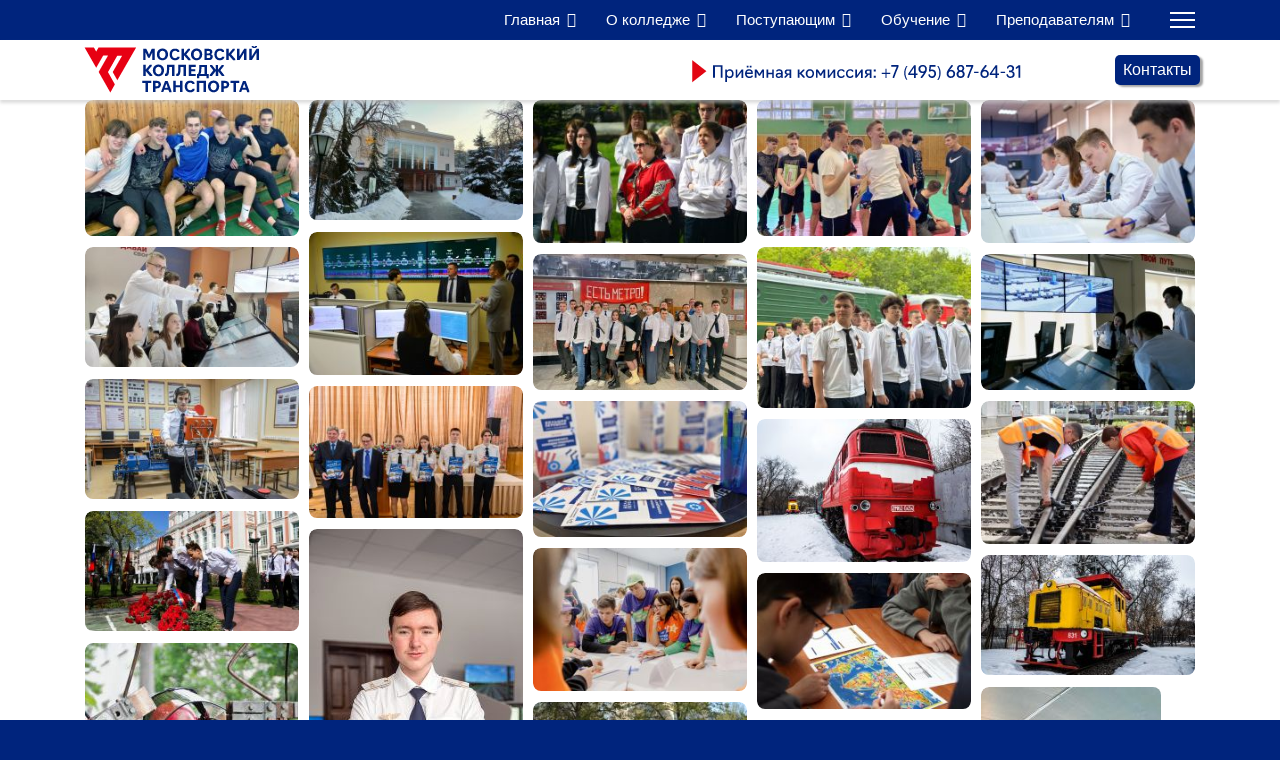

--- FILE ---
content_type: text/html; charset=utf-8
request_url: https://www.mkgt.ru/index.php/o-kolledje/mozaika?thumb_limitstart=0&i=show4
body_size: 26789
content:
<!doctype html><html lang="ru-ru" dir="ltr"><head>
<link rel="icon" href="https://mkgt.ru/favicon.ico" type="image/x-icon">
	<meta http-equiv="X-UA-Compatible" content="IE=edge;chrome=1" /><meta name="viewport" content="width=device-width, initial-scale=1, shrink-to-fit=no"><meta charset="utf-8"><meta name="rights" content="© Московский колледж транспорта РУТ (МИИТ), 1872-2025"><meta name="Content-Security-Policy" content="frame-ancestors 'self';"><meta name="robots" content="max-snippet:-1, max-image-preview:large, max-video-preview:-1"><meta name="description" content="Московский колледж транспорта РУТ (МИИТ). Сайт о жизни колледжа, основная информация, информация приемной комиссии, информация учебного процесса, фотогалерея"><title>МКТ - ФотоМозаика - MKGT.RU (v.2022-25)</title><link href="/images/favicon.ico" rel="icon" type="image/vnd.microsoft.icon"><link href="https://www.mkgt.ru/component/finder/search?format=opensearch&amp;Itemid=101" rel="search" title="OpenSearch MKGT.RU (v.2022-25)" type="application/opensearchdescription+xml"><link href="/media/com_igallery/css/lib-42.css?364742" rel="stylesheet"><link href="/media/com_igallery/css/ignitegallery-42.css?364742" rel="stylesheet"><link href="/media/vendor/awesomplete/css/awesomplete.css?1.1.7" rel="stylesheet"><link href="/media/vendor/joomla-custom-elements/css/joomla-alert.min.css?0.4.1" rel="stylesheet"><link href="/plugins/system/gdpr/assets/css/cookieconsent.min.css?364742" rel="stylesheet"><link href="/templates/shaper_helixultimate/css/bootstrap.min.css" rel="stylesheet"><link href="/plugins/system/helixultimate/assets/css/system-j4.min.css" rel="stylesheet"><link href="/templates/shaper_helixultimate/css/template.css" rel="stylesheet"><link href="/templates/shaper_helixultimate/css/presets/default.css" rel="stylesheet"><link href="/components/com_sppagebuilder/assets/css/font-awesome-5.min.css?5c4d30aeb4e6059223dc156f675a1315" rel="stylesheet"><link href="/components/com_sppagebuilder/assets/css/font-awesome-v4-shims.css?5c4d30aeb4e6059223dc156f675a1315" rel="stylesheet"><link href="/components/com_sppagebuilder/assets/css/animate.min.css?5c4d30aeb4e6059223dc156f675a1315" rel="stylesheet"><link href="/components/com_sppagebuilder/assets/css/sppagebuilder.css?5c4d30aeb4e6059223dc156f675a1315" rel="stylesheet"><link href="https://fonts.googleapis.com/css?family=&quot;Roboto&quot;:100,100italic,200,200italic,300,300italic,400,400italic,500,500italic,600,600italic,700,700italic,800,800italic,900,900italic&amp;display=swap" rel="stylesheet"><link href="/components/com_sppagebuilder/assets/css/color-switcher.css?5c4d30aeb4e6059223dc156f675a1315" rel="stylesheet"><style>.cloaked_email span:before { content: attr(data-ep-a); } .cloaked_email span:after { content: attr(data-ep-b); } img.cloaked_email { display: inline-block !important; vertical-align: middle; border: 0; }</style><style>div.cc-window.cc-floating{max-width:24em}@media(max-width: 639px){div.cc-window.cc-floating:not(.cc-center){max-width: none}}div.cc-window, span.cc-cookie-settings-toggler, span.cc-cookie-domains-toggler{font-size:16px}div.cc-revoke{font-size:16px}div.cc-settings-label,span.cc-cookie-settings-toggle{font-size:14px}div.cc-window.cc-banner{padding:1em 1.8em}div.cc-window.cc-floating{padding:2em 1.8em}input.cc-cookie-checkbox+span:before, input.cc-cookie-checkbox+span:after{border-radius:1px}div.cc-center,div.cc-floating,div.cc-checkbox-container,div.gdpr-fancybox-container div.fancybox-content,ul.cc-cookie-category-list li,fieldset.cc-service-list-title legend{border-radius:0px}div.cc-window a.cc-btn,span.cc-cookie-settings-toggle{border-radius:0px}</style><style>.offcanvas-active .offcanvas-menu{
width:100%;}

@media (min-width:1000px){
.offcanvas-active .offcanvas-menu{
width:520px;}}

.offcanvas-menu .offcanvas-inner ul.menu>li.menu-parent .menu-toggler {
color:#00247D;}

.sppb-addon-content {
    display: grid;}</style><style>.sp-megamenu-parent > li > a, .sp-megamenu-parent > li > span, .sp-megamenu-parent .sp-dropdown li.sp-menu-item > a{font-family: 'Arial', sans-serif;font-size: 15px;color: #ffffff;text-decoration: none;}
</style><style>.menu.nav-pills > li > a, .menu.nav-pills > li > span, .menu.nav-pills .sp-dropdown li.sp-menu-item > a{font-family: 'Arial', sans-serif;font-size: 15px;color: #ffffff;text-decoration: none;}
</style><style>.logo-image {height:40px;}.logo-image-phone {height:40px;}</style><style>@media(max-width: 992px) {.logo-image {height: 40px;}.logo-image-phone {height: 40px;}}</style><style>@media(max-width: 576px) {.logo-image {height: 40px;}.logo-image-phone {height: 40px;}}</style><style>:root {--sppb-topbar-bg-color: #333333; --sppb-topbar-text-color: #c2c2c2; --sppb-header-bg-color: #ffffff; --sppb-logo-text-color: #ffffff; --sppb-menu-text-color: #252525; --sppb-menu-text-hover-color: #0345bf; --sppb-menu-text-active-color: #0345bf; --sppb-menu-dropdown-bg-color: #ffffff; --sppb-menu-dropdown-text-color: #252525; --sppb-menu-dropdown-text-hover-color: #0345bf; --sppb-menu-dropdown-text-active-color: #0345bf; --sppb-text-color: #252525; --sppb-bg-color: #ffffff; --sppb-link-color: #0345bf; --sppb-link-hover-color: #044cd0; --sppb-footer-bg-color: #171717; --sppb-footer-text-color: #ffffff; --sppb-footer-link-color: #a2a2a2; --sppb-footer-link-hover-color: #ffffff}</style><style>@media print{body{display:none !important;}}</style><script src="/media/vendor/jquery/js/jquery.min.js?3.7.1"></script><script src="/media/com_igallery/js/lib-42.js?364742"></script><script src="/media/com_igallery/js/ignitegallery-42.js?364742"></script><script src="/media/legacy/js/jquery-noconflict.min.js?504da4"></script><script type="application/json" class="joomla-script-options new">{"data":{"breakpoints":{"tablet":991,"mobile":480},"header":{"stickyOffset":"0"}},"joomla.jtext":{"MOD_FINDER_SEARCH_VALUE":"Введите текст...","ERROR":"Ошибка","MESSAGE":"Сообщение","NOTICE":"Внимание","WARNING":"Предупреждение","JCLOSE":"Закрыть","JOK":"Ок","JOPEN":"Открыть"},"finder-search":{"url":"\/component\/finder\/?task=suggestions.suggest&amp;format=json&amp;tmpl=component&amp;Itemid=101"},"system.paths":{"root":"","rootFull":"https:\/\/www.mkgt.ru\/","base":"","baseFull":"https:\/\/www.mkgt.ru\/"},"csrf.token":"961e2a477d14af7145aa7a114352167f","accessibility-options":{"labels":{"menuTitle":"Панель доступности","increaseText":"Увеличить размер шрифта","decreaseText":"Уменьшить размер шрифта","increaseTextSpacing":"Увеличить интервал шрифта","decreaseTextSpacing":"Уменьшить интервал шрифта","invertColors":"Инвертировать цвета","grayHues":"Серые оттенки","underlineLinks":"Подчеркнуть ссылки","bigCursor":"Увеличить курсор","readingGuide":"Линейка для чтения","textToSpeech":"Преобразовать текст в речь","speechToText":"Преобразовать речь в текст","resetTitle":"Сбросить","closeTitle":"Закрыть"},"icon":{"position":{"left":{"size":"0","units":"px"}},"useEmojis":true},"hotkeys":{"enabled":true,"helpTitles":true},"textToSpeechLang":["ru-RU"],"speechToTextLang":["ru-RU"]}}</script><script src="/media/system/js/core.min.js?a3d8f8"></script><script src="/media/vendor/bootstrap/js/alert.min.js?5.3.8" type="module"></script><script src="/media/vendor/bootstrap/js/button.min.js?5.3.8" type="module"></script><script src="/media/vendor/bootstrap/js/carousel.min.js?5.3.8" type="module"></script><script src="/media/vendor/bootstrap/js/collapse.min.js?5.3.8" type="module"></script><script src="/media/vendor/bootstrap/js/dropdown.min.js?5.3.8" type="module"></script><script src="/media/vendor/bootstrap/js/modal.min.js?5.3.8" type="module"></script><script src="/media/vendor/bootstrap/js/offcanvas.min.js?5.3.8" type="module"></script><script src="/media/vendor/bootstrap/js/popover.min.js?5.3.8" type="module"></script><script src="/media/vendor/bootstrap/js/scrollspy.min.js?5.3.8" type="module"></script><script src="/media/vendor/bootstrap/js/tab.min.js?5.3.8" type="module"></script><script src="/media/vendor/bootstrap/js/toast.min.js?5.3.8" type="module"></script><script src="/media/system/js/showon.min.js?e51227" type="module"></script><script src="/media/vendor/awesomplete/js/awesomplete.min.js?1.1.7" defer></script><script src="/media/com_finder/js/finder.min.js?755761" type="module"></script><script src="/media/mod_menu/js/menu.min.js?364742" type="module"></script><script src="/media/system/js/messages.min.js?9a4811" type="module"></script><script src="/plugins/system/gdpr/assets/js/cookieconsent.min.js?364742" defer></script><script src="/plugins/system/gdpr/assets/js/init.js?364742" defer></script><script src="/media/vendor/accessibility/js/accessibility.min.js?3.0.17" defer></script><script src="/templates/shaper_helixultimate/js/main.js"></script><script src="/components/com_sppagebuilder/assets/js/jquery.parallax.js?5c4d30aeb4e6059223dc156f675a1315"></script><script src="/components/com_sppagebuilder/assets/js/sppagebuilder.js?5c4d30aeb4e6059223dc156f675a1315" defer></script><script src="/modules/mod_ol_norightclick/assets/js/jquery.js"></script><script src="/components/com_sppagebuilder/assets/js/color-switcher.js?5c4d30aeb4e6059223dc156f675a1315"></script><script>window.RegularLabs=window.RegularLabs||{};window.RegularLabs.EmailProtector=window.RegularLabs.EmailProtector||{unCloak:function(e,g){document.querySelectorAll("."+e).forEach(function(a){var f="",c="";a.className=a.className.replace(" "+e,"");a.querySelectorAll("span").forEach(function(d){for(name in d.dataset)0===name.indexOf("epA")&&(f+=d.dataset[name]),0===name.indexOf("epB")&&(c=d.dataset[name]+c)});if(c){var b=a.nextElementSibling;b&&"script"===b.tagName.toLowerCase()&&b.parentNode.removeChild(b);b=f+c;g?(a.parentNode.href="mailto:"+b,a.parentNode.removeChild(a)):a.innerHTML=b}})}};</script><script>var gdprConfigurationOptions = { complianceType: 'opt-in',
																			  cookieConsentLifetime: 365,
																			  cookieConsentSamesitePolicy: '',
																			  cookieConsentSecure: 0,
																			  cookieJoomlaSettings: 0,
																			  cookieConsentDomain: '',
																			  cookieConsentPath: '/',
																			  disableFirstReload: 0,
																	  		  blockJoomlaSessionCookie: 1,
																			  blockExternalCookiesDomains: 0,
																			  externalAdvancedBlockingModeCustomAttribute: '',
																			  allowedCookies: '',
																			  blockCookieDefine: 1,
																			  autoAcceptOnNextPage: 0,
																			  revokable: 1,
																			  lawByCountry: 0,
																			  checkboxLawByCountry: 0,
																			  blockPrivacyPolicy: 0,
																			  cacheGeolocationCountry: 1,
																			  countryAcceptReloadTimeout: 1000,
																			  usaCCPARegions: null,
																			  countryEnableReload: 1,
																			  customHasLawCountries: [""],
																			  dismissOnScroll: 0,
																			  dismissOnTimeout: 0,
																			  containerSelector: 'body',
																			  hideOnMobileDevices: 0,
																			  autoFloatingOnMobile: 0,
																			  autoFloatingOnMobileThreshold: 1024,
																			  autoRedirectOnDecline: 0,
																			  autoRedirectOnDeclineLink: '',
																			  showReloadMsg: 0,
																			  showReloadMsgText: ' Применяем настройки и перезагружаем страницу...',
																			  showConsentID: 0,
																			  defaultClosedToolbar: 0,
																			  toolbarLayout: 'basic',
																			  toolbarTheme: 'block',
																			  toolbarButtonsTheme: 'decline_first',
																			  revocableToolbarTheme: 'basic',
																			  toolbarPosition: 'bottom',
																			  toolbarCenterTheme: 'compact',
																			  revokePosition: 'revoke-top',
																			  toolbarPositionmentType: 1,
																			  positionCenterSimpleBackdrop: 0,
																			  positionCenterBlurEffect: 0,
																			  positionCenterBlurEffectAlwaysFirstVisit: 0,
																			  preventPageScrolling: 0,
																			  popupEffect: 'fade',
																			  popupBackground: '#0052f5',
																			  popupText: '#ffffff',
																			  popupLink: '#ffffff',
																			  buttonBackground: '#ffffff',
																			  buttonBorder: '#ffffff',
																			  buttonText: '#000000',
																			  highlightOpacity: '100',
																			  highlightBackground: '#ff0000',
																			  highlightBorder: '#ffffff',
																			  highlightText: '#ffffff',
																			  highlightDismissBackground: '#ff0000',
																		  	  highlightDismissBorder: '#ffffff',
																		 	  highlightDismissText: '#ffffff',
																			  autocenterRevokableButton: 0,
																			  hideRevokableButton: 0,
																			  hideRevokableButtonOnscroll: 0,
																			  customRevokableButton: 0,
																			  customRevokableButtonAction: 0,
																			  headerText: '<p>Этот сайт запрашивает согласие на использование ваших данных</p>',
																			  messageText: ' Этот веб-сайт использует файлы cookie, чтобы обеспечить вам наилучший опыт работы на нашем веб-сайте.',
																			  denyMessageEnabled: 1, 
																			  denyMessage: 'Вы отказались от использования файлов cookie, поэтому для обеспечения наилучшего взаимодействия с этим веб-сайтом, пожалуйста, дайте согласие на использование файлов cookie.',
																			  placeholderBlockedResources: 0, 
																			  placeholderBlockedResourcesAction: '',
																	  		  placeholderBlockedResourcesText: ' Вы должны принять файлы cookie и перезагрузить страницу, чтобы просмотреть этот контент',
																			  placeholderIndividualBlockedResourcesText: 'Вы должны принять файлы cookie от {domain} и перезагрузить страницу, чтобы просмотреть этот контент',
																			  placeholderIndividualBlockedResourcesAction: 0,
																			  placeholderOnpageUnlock: 0,
																			  scriptsOnpageUnlock: 0,
																			  autoDetectYoutubePoster: 0,
																			  autoDetectYoutubePosterApikey: 'AIzaSyAV_WIyYrUkFV1H8OKFYG8wIK8wVH9c82U',
																			  dismissText: 'Понял!',
																			  allowText: 'Разрешить использование файлов cookie',
																			  denyText: 'Отказ',
																			  cookiePolicyLinkText: 'Политика использования файлов cookie',
																			  cookiePolicyLink: 'https://www.miit.ru/org/privacy',
																			  cookiePolicyRevocableTabText: 'Политика использования файлов cookie',
																			  cookiePolicyRevocableTabIcon: 'text',
																			  cookiePolicyRevocableTabIconCustom: '',
																			  privacyPolicyLinkText: 'Политика конфиденциальности',
																			  privacyPolicyLink: 'https://www.miit.ru/org/privacy',
																			  googleCMPTemplate: 0,
																			  enableGdprBulkConsent: 0,
																			  displayBulkConsentDomains: 0,
																			  bulkConsentDomains: [""],
																			  enableCustomScriptExecGeneric: 0,
																			  customScriptExecGeneric: '',
																			  categoriesCheckboxTemplate: 'cc-checkboxes-light',
																			  toggleCookieSettings: 0,
																			  toggleCookieSettingsLinkedView: 0,
																			  toggleCookieSettingsButtonsArea: 0,
 																			  toggleCookieSettingsLinkedViewSefLink: '/component/gdpr/',
																	  		  toggleCookieSettingsText: '<span class="cc-cookie-settings-toggle">Настройки <span class="cc-cookie-settings-toggler">&#x25EE</span></span>',
																			  toggleCookieSettingsButtonBackground: '#333333',
																			  toggleCookieSettingsButtonBorder: '#ffffff',
																			  toggleCookieSettingsButtonText: '#ffffff',
																			  showLinks: 1,
																			  blankLinks: '_blank',
																			  autoOpenPrivacyPolicy: 0,
																			  openAlwaysDeclined: 0,
																			  cookieSettingsLabel: 'Cookie settings:',
															  				  cookieSettingsDesc: 'Выберите, какой тип файлов cookie вы хотите отключить, установив соответствующие флажки. Нажмите на название категории, чтобы получить дополнительную информацию об используемых файлах cookie.',
																			  cookieCategory1Enable: 0,
																			  cookieCategory1Name: 'Необходимое',
																			  cookieCategory1Locked: 0,
																			  cookieCategory2Enable: 0,
																			  cookieCategory2Name: 'Предпочтения',
																			  cookieCategory2Locked: 0,
																			  cookieCategory3Enable: 0,
																			  cookieCategory3Name: 'Статистика',
																			  cookieCategory3Locked: 0,
																			  cookieCategory4Enable: 0,
																			  cookieCategory4Name: 'Marketing',
																			  cookieCategory4Locked: 0,
																			  cookieCategoriesDescriptions: {},
																			  alwaysReloadAfterCategoriesChange: 0,
																			  preserveLockedCategories: 0,
																			  declineButtonBehavior: 'hard',
																			  blockCheckedCategoriesByDefault: 0,
																			  reloadOnfirstDeclineall: 0,
																			  trackExistingCheckboxSelectors: '',
															  		  		  trackExistingCheckboxConsentLogsFormfields: 'name,email,subject,message',
																			  allowallShowbutton: 0,
																			  allowallText: 'Allow all cookies',
																			  allowallButtonBackground: '#ffffff',
																			  allowallButtonBorder: '#ffffff',
																			  allowallButtonText: '#000000',
																			  allowallButtonTimingAjax: 'fast',
																			  includeAcceptButton: 0,
																			  includeDenyButton: 0,
																			  trackConsentDate: 0,
																			  execCustomScriptsOnce: 1,
																			  optoutIndividualResources: 0,
																			  blockIndividualResourcesServerside: 0,
																			  disableSwitchersOptoutCategory: 0,
																			  autoAcceptCategories: 0,
																			  allowallIndividualResources: 1,
																			  blockLocalStorage: 0,
																			  blockSessionStorage: 0,
																			  externalAdvancedBlockingModeTags: 'iframe,script,img,source,link',
																			  enableCustomScriptExecCategory1: 0,
																			  customScriptExecCategory1: '',
																			  enableCustomScriptExecCategory2: 0,
																			  customScriptExecCategory2: '',
																			  enableCustomScriptExecCategory3: 0,
																			  customScriptExecCategory3: '',
																			  enableCustomScriptExecCategory4: 0,
																			  customScriptExecCategory4: '',
																			  enableCustomDeclineScriptExecCategory1: 0,
																			  customScriptDeclineExecCategory1: '',
																			  enableCustomDeclineScriptExecCategory2: 0,
																			  customScriptDeclineExecCategory2: '',
																			  enableCustomDeclineScriptExecCategory3: 0,
																			  customScriptDeclineExecCategory3: '',
																			  enableCustomDeclineScriptExecCategory4: 0,
																			  customScriptDeclineExecCategory4: '',
																			  enableCMPPreferences: 0,
																			  enableGTMEventsPreferences: 0,
																			  enableCMPStatistics: 0,
																			  enableGTMEventsStatistics: 0,
																			  enableCMPAds: 0,
																			  enableUETAds: 0,
																			  enableGTMEventsAds: 0,
																			  enableClarityAnalytics: 0,
                                                                              enableClarityAds: 0,
																			  debugMode: 0
																		};var gdpr_ajax_livesite='https://www.mkgt.ru/';var gdpr_enable_log_cookie_consent=1;</script><script>document.addEventListener("DOMContentLoaded", function(event) {[].slice.call(document.head.querySelectorAll('link[rel="lazy-stylesheet"]')).forEach(function(el) { el.rel = "stylesheet"; });});</script><script type="module">window.addEventListener("load", function() {new Accessibility(Joomla.getOptions("accessibility-options") || {});});</script><script>/* Aimy Responsive Iframes, (c) 2016-2024 Aimy Extensions, Netzum Sorglos Software GmbH | License GPL */
var AimyResponsiveIframes={};AimyResponsiveIframes={getRegExes:function(pats,name) {if(pats.length==0) {return[];} var res=[];for(var i=0;i<pats.length;i++) {try {var re=new RegExp(pats[i],'i');res.push(re);} catch(err) {alert('Aimy Responsive Iframes: Failed to compile '+ name+' wildcard #'+(i+1)+'.'+ 'Please have a look at the manual!');}} return res;},resize:function() {jQuery('iframe').each(function() {var $this=jQuery(this);var mode=$this.attr('data-aimyri-mode');if(!mode) {return;} var nw=AimyResponsiveIframes.getCurrentWidth($this);if(parseInt($this.attr('data-aimyri-max-width'))<nw) {nw=parseInt($this.attr('data-aimyri-max-width'));} $this.attr('width',nw);$this.css('max-width',nw+'px');if(mode=='aspect') {$this.attr('height',parseInt(nw*parseFloat($this.attr('data-aimyri-ratio'))));}});},getCurrentWidth:function($el) {var $par=$el.parent();return(parseInt($par.innerWidth()) - (parseInt($par.css('padding-left'))+ parseInt($par.css('padding-right'))) - (parseInt($el.outerWidth())- parseInt($el.innerWidth())));},getInitialWidth:function($el) {var s=new String($el.attr('width'));var m=s.match(/^(\d+)%/);if(m) {var p=parseInt(m[1]);var cw=AimyResponsiveIframes.getCurrentWidth($el);if(window.console) {console.log('Aimy Responsive Iframes: '+ 'Invalid value of iframe width attribute found: '+ m[0]+' - '+ 'using current container width as a base.');} return parseInt(((p>100?100:p)*cw) / 100);} return parseInt(s);},init:function(cfg) {var ignoreRes=AimyResponsiveIframes.getRegExes(cfg.ignore_patterns,'ignore');var aspectRes=AimyResponsiveIframes.getRegExes(cfg.aspect_patterns,'aspect');var widthRes=AimyResponsiveIframes.getRegExes(cfg.width_patterns,'width');jQuery('iframe').each(function() {var $this=jQuery(this);var src=$this.attr('src');if(!src||!src.length) {return;} var i;for(i=0;i<ignoreRes.length;i++) {if(src.match(ignoreRes[i])) {return;}} var w=AimyResponsiveIframes.getInitialWidth($this);var h=parseInt($this.attr('height'));if(!w||!h) {return;} $this.attr('data-aimyri-max-width',w);$this.attr('data-aimyri-ratio',h/w);if($this.attr('scrolling')!='') {$this.removeAttr('scrolling');} for(i=0;i<aspectRes.length;i++) {if(src.match(aspectRes[i])) {$this.attr('data-aimyri-mode','aspect');return;}} for(var i=0;i<widthRes.length;i++) {if(src.match(widthRes[i])) {$this.attr('data-aimyri-mode','width');return;}} if(cfg.default_action=='width') {$this.attr('data-aimyri-mode','width');} else if(cfg.default_action=='ignore') {$this.removeAttr('data-aimyri-max-width');$this.removeAttr('data-aimyri-ratio');} else {$this.attr('data-aimyri-mode','aspect');}});jQuery(window).resize(AimyResponsiveIframes.resize);AimyResponsiveIframes.resize();}}; 
jQuery(document).ready(function(){AimyResponsiveIframes.init({"default_action":"width","aspect_patterns":[],"width_patterns":[],"ignore_patterns":[]});});</script><script>template="shaper_helixultimate";</script><script>
				document.addEventListener("DOMContentLoaded", () =>{
					window.htmlAddContent = window?.htmlAddContent || "";
					if (window.htmlAddContent) {
        				document.body.insertAdjacentHTML("beforeend", window.htmlAddContent);
					}
				});
			</script><script>jQuery(document).bind('cut copy paste', function (e) { alert('Copy and Paste disabled.'); e.preventDefault(); });</script><script>jQuery(document).on('contextmenu',function(e) { alert('Right click disabled.'); return false; });</script><script>jQuery(function () { jQuery('img').mousedown(function(){ return false; }); });</script><script>jQuery(document).on('keydown', function(e) { if ((e.ctrlKey || e.metaKey) && (e.key == 'a' || e.keyCode == 65)) { alert('Select, Copy and Paste disabled.'); e.preventDefault(); }});</script><script>jQuery(document).on('keydown', function(e) { if ((e.ctrlKey || e.metaKey) && e.keyCode == 85) { e.preventDefault(); }});</script><script>jQuery(document).on('keydown', function(e) { if((e.ctrlKey || e.metaKey) && (e.key == 'p' || e.keyCode == 16 || e.keyCode == 112 || e.keyCode == 80)) { e.cancelBubble = true; e.preventDefault(); e.stopImmediatePropagation(); }});</script><script>jQuery(document).on('keydown', function(e) { if((e.ctrlKey || e.metaKey) && (e.key == 's' || e.keyCode == 83)) { e.preventDefault(); }});</script><script>jQuery(document).on('keydown', function(e) { if(e.key == 'F12' || e.keyCode == 123) { e.preventDefault(); }});</script><script>(function () {
	try {
		var SPPB_TIME_ZONE = Intl.DateTimeFormat().resolvedOptions().timeZone;

		if (!SPPB_TIME_ZONE){
			return;
		}

		document.cookie =
			'sppb_user_timezone=' + encodeURIComponent(SPPB_TIME_ZONE) +
			'; path=/' +
			'; max-age=43200'; // 12 hours
	} catch (e) {}
})();</script><script>
			const initColorMode = () => {
				const colorVariableData = [];
				const sppbColorVariablePrefix = "--sppb";
				let activeColorMode = localStorage.getItem("sppbActiveColorMode") || "";
				activeColorMode = "";
				const modes = [];

				if(!modes?.includes(activeColorMode)) {
					activeColorMode = "";
					localStorage.setItem("sppbActiveColorMode", activeColorMode);
				}

				document?.body?.setAttribute("data-sppb-color-mode", activeColorMode);

				if (!localStorage.getItem("sppbActiveColorMode")) {
					localStorage.setItem("sppbActiveColorMode", activeColorMode);
				}

				if (window.sppbColorVariables) {
					const colorVariables = typeof(window.sppbColorVariables) === "string" ? JSON.parse(window.sppbColorVariables) : window.sppbColorVariables;

					for (const colorVariable of colorVariables) {
						const { path, value } = colorVariable;
						const variable = String(path[0]).trim().toLowerCase().replaceAll(" ", "-");
						const mode = path[1];
						const variableName = `${sppbColorVariablePrefix}-${variable}`;

						if (activeColorMode === mode) {
							colorVariableData.push(`${variableName}: ${value}`);
						}
					}

					document.documentElement.style.cssText += colorVariableData.join(";");
				}
			};

			window.sppbColorVariables = [];
			
			initColorMode();

			document.addEventListener("DOMContentLoaded", initColorMode);
		</script><script>
				if (window.top.location.href !== window.self.location.href && !window.top.location.href.startsWith('https://www.mkgt.ru/')) {
					window.top.location.href = window.self.location.href;
				}
			</script><script>
					document.addEventListener("contextmenu", event => {
						event.preventDefault();
						return false;
					});
				</script><script>
				document.addEventListener('dragstart', event => {
					event.preventDefault();
					return false;
				});
			</script><script>
				function JExtBOXAntiCopyShowMSG() {
					const modal = document.getElementById('JExtBOXAntiCopyModal');
					if (modal && false) {
						modal.style.display = 'block';
					}
				}

				document.addEventListener('copy', e => {
					e.preventDefault();
					JExtBOXAntiCopyShowMSG();
					return false;
				});

				document.addEventListener('cut', e => {
					e.preventDefault();
					JExtBOXAntiCopyShowMSG();
					return false;
				});

				document.addEventListener('click', e => {
					const modal = document.getElementById('JExtBOXAntiCopyModal');
					if (modal && e.target === modal) {
						modal.style.display = 'none';
					}
				});
			</script><meta property="og:title" content="МКТ - ФотоМозаика" /><meta property="og:image" content="https://www.mkgt.ru/images/igallery/resized/mkt-fotomozaika-1/boys6-1600-1000-80-wm-right_bottom-80-MKT-255-255-255-16.jpg" /><!-- Start: Структурные данные гугла --><script type="application/ld+json" data-type="gsd"> { "@context": "https://schema.org", "@type": "BreadcrumbList", "itemListElement": [ { "@type": "ListItem", "position": 1, "name": "Главная", "item": "https://www.mkgt.ru" }, { "@type": "ListItem", "position": 2, "name": "ФотоМозаика", "item": "https://www.mkgt.ru/index.php/o-kolledje/mozaika" } ] } </script><!-- End: Структурные данные гугла --><link href="/components/com_sppagebuilder/assets/css/sppagebuilder.css" rel="stylesheet">
<link rel="canonical" href="https://mkgt.ru/index.php/o-kolledje/mozaika?thumb_limitstart=0&amp;i=show4" />
</head>
<body class="site helix-ultimate hu com_igallery com-igallery view-category layout-default task-none itemid-419 ru-ru ltr layout-fluid offcanvas-init offcanvs-position-right"><div class="body-wrapper"><div class="body-innerwrapper"><header id="sp-header"><div class="container"><div class="container-inner" style="height:40px;line-height:40px;"><div class="row" style="height:40px;line-height:40px;"><!-- Menu --><div id="sp-menu" class="col-auto flex-auto" style="height:40px;line-height:40px;"><div class="sp-column  d-flex justify-content-end align-items-center"><nav class="sp-megamenu-wrapper d-flex" role="navigation"><ul class="sp-megamenu-parent menu-animation-none d-none d-lg-block"><li class="sp-menu-item sp-has-child"><span  class="menu-toggler sp-menu-heading"  >Главная</span><div class="sp-dropdown sp-dropdown-main sp-menu-right" style="width: 240px;"><div class="sp-dropdown-inner"><ul class="sp-dropdown-items"><li class="sp-menu-item"><a   href="/"  >Главная</a></li><li class="sp-menu-item"><a   href="/sveden/common"  >Основные сведения</a></li><li class="sp-menu-item"><a  rel="noopener noreferrer" href="/sveden/struct" target="_blank"  >Структура и органы управления образовательной организацией</a></li><li class="sp-menu-item"><a  rel="noopener noreferrer" href="/sveden/education" target="_blank"  >Образование</a></li><li class="sp-menu-item"><a  rel="noopener noreferrer" href="/sveden/document" target="_blank"  >Локальные нормативные акты университета</a></li><li class="sp-menu-item"><a   href="/sveden/localdocs"  >Локальные нормативные акты колледжа</a></li><li class="sp-menu-item"><a  rel="noopener noreferrer" href="/sveden/edustandarts" target="_blank"  >Образовательные стандарты</a></li><li class="sp-menu-item"><a  rel="noopener noreferrer" href="/sveden/employees" target="_blank"  >Руководство. Педагогический состав</a></li><li class="sp-menu-item"><a  rel="noopener noreferrer" href="/sveden/objects" target="_blank"  >Материально-техническое обеспечение и оснащенность образовательного процесса</a></li><li class="sp-menu-item"><a  rel="noopener noreferrer" href="/sveden/grants" target="_blank"  >Стипендии и иные виды материальной поддержки</a></li><li class="sp-menu-item"><a  rel="noopener noreferrer" href="/sveden/budget" target="_blank"  >Финансово-хозяйственная деятельность</a></li><li class="sp-menu-item"><a  rel="noopener noreferrer" href="https://rut-miit.ru/sveden/inter" target="_blank"  >Международное сотрудничество</a></li><li class="sp-menu-item"><a  rel="noopener noreferrer" href="https://rut-miit.ru/sveden/ovz" target="_blank"  >Доступная среда</a></li><li class="sp-menu-item"><a   href="/sveden/moskovsko-yaroslavskaya-prokuratura-razyasnyaet-informatsiya-prokuratury" title="Информация прокуратуры - Московско-ярославская прокуратура разъясняет"  >Московско-Ярославская транспортная прокуратура разъясняет / информация прокуратуры</a></li></ul></div></div></li><li class="sp-menu-item sp-has-child active"><span  class="menu-toggler sp-menu-heading"  >О колледже</span><div class="sp-dropdown sp-dropdown-main sp-menu-right" style="width: 240px;"><div class="sp-dropdown-inner"><ul class="sp-dropdown-items"><li class="sp-menu-item"><a   href="/o-kolledje/150-let"  >150 лет МКТ</a></li><li class="sp-menu-item current-item active"><a aria-current="page"  href="/o-kolledje/mozaika"  >ФотоМозаика</a></li><li class="sp-menu-item"><a   href="/o-kolledje/vakansii-kolledzha"  >Вакансии колледжа</a></li><li class="sp-menu-item"><a   href="/o-kolledje/vypusk-i-trudoustrojstvo"  >Выпуск и трудоустройство</a></li></ul></div></div></li><li class="sp-menu-item sp-has-child"><span  class="menu-toggler sp-menu-heading"  >Поступающим</span><div class="sp-dropdown sp-dropdown-main sp-menu-right" style="width: 240px;"><div class="sp-dropdown-inner"><ul class="sp-dropdown-items"><li class="sp-menu-item"><a   href="/postuplenie/podgotovitelnye-kursy"  >Подготовительные курсы</a></li><li class="sp-menu-item"><a   href="/postuplenie/priemnaa-komissia"  >Приёмная комиссия</a></li><li class="sp-menu-item"><a   href="/postuplenie/special-nosti"  >Специальности</a></li><li class="sp-menu-item"><a   href="/postuplenie/obrazovatelnye-programmy"  >Образовательные программы</a></li><li class="sp-menu-item"><a   href="/postuplenie/kredit-na-obrazovanie"  >Кредит на образование</a></li></ul></div></div></li><li class="sp-menu-item sp-has-child"><span  class="menu-toggler sp-menu-heading"  >Обучение</span><div class="sp-dropdown sp-dropdown-main sp-menu-right" style="width: 240px;"><div class="sp-dropdown-inner"><ul class="sp-dropdown-items"><li class="sp-menu-item"><a   href="/nauka/pravila-vnutrennego-rasporadka"  >Правила внутреннего распорядка</a></li><li class="sp-menu-item"><a   href="/nauka/zakazat-spravku"  >Заказать справку</a></li><li class="sp-menu-item"><a   href="/nauka/raspisania-i-izmenenia-v-raspisaniah"  >Расписания и изменения в расписаниях</a></li><li class="sp-menu-item"><a   href="/nauka/uspevaemost"  >Успеваемость</a></li><li class="sp-menu-item"><a   href="/nauka/otsenki-studenta"  >Оценки студента</a></li><li class="sp-menu-item"><a   href="/nauka/kuratory"  >Заведующие отделениями и кураторы</a></li><li class="sp-menu-item"><a   href="/nauka/biblioteka"  >Библиотека</a></li><li class="sp-menu-item"><a   href="/nauka/psy-aid"  >Психолого-педагогическое сопровождение</a></li><li class="sp-menu-item"><a   href="/nauka/dostupnaya-sreda"  >Доступная среда</a></li><li class="sp-menu-item"><a   href="/nauka/organizatsiya-pitaniya"  >Организация питания</a></li><li class="sp-menu-item"><a   href="/nauka/forma-studentov"  >Форма студентов</a></li><li class="sp-menu-item"><a   href="/nauka/informatsiya-prokuratury" title="Информация прокуратуры - Московско-Ярославская транспортная прокуратура разъясняет"  >Информация прокуратуры</a></li></ul></div></div></li><li class="sp-menu-item sp-has-child"><span  class="menu-toggler sp-menu-heading"  >Преподавателям</span><div class="sp-dropdown sp-dropdown-main sp-menu-right" style="width: 240px;"><div class="sp-dropdown-inner"><ul class="sp-dropdown-items"><li class="sp-menu-item"><a   href="/prepodavatelam/obrazovatelnye-programmy"  >Образовательные программы</a></li><li class="sp-menu-item"><a   href="/prepodavatelam/prikazy-i-rasporyazheniya"  >Приказы и распоряжения</a></li><li class="sp-menu-item"><a   href="/prepodavatelam/oprosy"  >Опросы</a></li></ul></div></div></li></ul><a id="offcanvas-toggler" aria-label="Menu" class="offcanvas-toggler-right" href="#"><div class="burger-icon" aria-hidden="true"><span></span><span></span><span></span></div></a></nav><!-- Related Modules --><div class="d-none d-lg-flex header-modules align-items-center"></div><!-- if offcanvas position right --><a id="offcanvas-toggler"  aria-label="Menu" title="Menu"  class="mega_offcanvas offcanvas-toggler-secondary offcanvas-toggler-right d-flex align-items-center" href="#"><div class="burger-icon"><span></span><span></span><span></span></div></a></div></div></div></div></div><div style="height:60px;background-color:white;position:relative;box-shadow: 0px 3px 3px #c8c8c89e;"><div class="container" style="padding:0px 10px;margin:auto;"><!-- Logo --><div id="sp-logo" class="col-auto"><div class="sp-column"><div class="logo"><a href="/"><img class='logo-image '
					srcset='https://www.mkgt.ru/images/MKT-logo_local_04-2022crv.svg 1x'
					src='https://www.mkgt.ru/images/MKT-logo_local_04-2022crv.svg' title="MKT-logo_local_04-2022crv image"
					height='40px'
					alt="MKGT.RU (v.2022-25)"
				/></a></div><div id="mob_contacts"><a href="/index.php/contact" style="color:#fff"><svg class="num" xmlns="http://www.w3.org/2000/svg" height="36px" viewBox="0 0 24 24" width="36px" fill="#fff"><path d="M0 0h24v24H0V0z" fill="none"></path><path d="M9 13.75c-2.34 0-7 1.17-7 3.5V19h14v-1.75c0-2.33-4.66-3.5-7-3.5zM4.34 17c.84-.58 2.87-1.25 4.66-1.25s3.82.67 4.66 1.25H4.34zM9 12c1.93 0 3.5-1.57 3.5-3.5S10.93 5 9 5 5.5 6.57 5.5 8.5 7.07 12 9 12zm0-5c.83 0 1.5.67 1.5 1.5S9.83 10 9 10s-1.5-.67-1.5-1.5S8.17 7 9 7zm7.04 6.81c1.16.84 1.96 1.96 1.96 3.44V19h4v-1.75c0-2.02-3.5-3.17-5.96-3.44zM15 12c1.93 0 3.5-1.57 3.5-3.5S16.93 5 15 5c-.54 0-1.04.13-1.5.35.63.89 1 1.98 1 3.15s-.37 2.26-1 3.15c.46.22.96.35 1.5.35z"></path></svg></a></div><div id="btn_contacts"><a href="/index.php/contact">Контакты</a></div><div id="menu_num"><div id="menu_num_huge"><a href="tel:+74956876431"><img src="/images/headers/MKT-site-phone2-582x46px-02.svg" title="MKT-site-phone2-582x46px-02 image" alt="MKT-site-phone2-582x46px-02 МКТ - ФотоМозаика - MKGT.RU (v.2022-25)"></a></div><div id="menu_num_middle"><a href="tel:+74956876431"><img src="/images/headers/MKT-site-phone1-267x46px-01.svg" title="MKT-site-phone1-267x46px-01 image" alt="MKT-site-phone1-267x46px-01 МКТ - ФотоМозаика - MKGT.RU (v.2022-25)"></a></div></div></div></div></div></div></header><section id="sp-section-1" ><div class="row"><div id="sp-title" class="col-lg-12 "><div class="sp-column "></div></div></div></section><section id="sp-main-body" ><div class="container"><div class="container-inner"><div class="row"><div id="sp-component" class="col-lg-12 "><div class="sp-column "><div id="system-message-container" aria-live="polite"></div><div id="gallery-scope-1" class="igui-scope ig-main-scope-wrapper profile-1 ig-notphone" data-vref="5.3"
><div data-igui-grid id="ig-gallery-wrapper-1" class="ig-gallery-wrapper igui-grid-collapse"
         data-ig-uniqueid="1"
         data-ig-basehref=""
         data-ig-basehref-long="https://www.mkgt.ru/"
         data-ig-collecthits=""
         data-ig-lbox-autoplay=""
         data-ig-disable-rightclick=""
         data-ig-showhash="hash"
         data-ig-show-main-image="0"
         data-ig-phone="0"
         data-ig-lbox-view="0"
         data-ig-gdpr="0"
         data-ig-ismac="1"
                          ><div
            class="ig-slideshow igui-inline igui-width-48-48 igui-position-relative igui-visible-toggle igui-light"
            data-ig-fade="fade"
            data-ig-transition-duration="400"
            data-ig-ratio="1024:1024"
            data-ig-autoplay="1"
            data-ig-infinite="1"
            data-ig-interval="3000"
            data-ig-max-height="1024"
            data-ig-show-main="0"
            data-ig-preload-main="1"
            style="display:none;"        ><div style="max-width:1024px; position:relative;"><ul class="igui-slideshow-items ig-slideshow-matchheight"
                data-ig-lightbox="1"
                data-ig-lightbox-fade="slide"
                data-ig-lightbox-transition-duration="400"
                data-ig-lightbox-fullscreen="show-icon"
                data-ig-lightbox-interval="3000"
                data-ig-lightbox-infinite="1"
                ><li class="ig-slideshow-item ig-first-active"
                    data-ig-imageid="120"
                    data-ig-imagehash="boys6"
                    data-ig-image-link=""
                    data-ig-link-new="1"
                                                            ><a class="ig-lightbox-link" style="display:none;" href="/images/igallery/resized/mkt-fotomozaika-1/boys6-1600-1000-80-wm-right_bottom-80-MKT-255-255-255-16.jpg" data-ig-imageid="120" >boys6</a><a class="ig-lightbox-image-url" style="display:none;" href="https://www.mkgt.ru/index.php/o-kolledje/mozaika?thumb_limitstart=0&i=boys6">boys6</a><div class="ig-slideshow-item-inner-lboxon igui-margin-remove igui-overflow-hidden"><img class="ig-slideshow-image igui-margin-remove-bottom igui-animation-kenburns igui-transform-origin-center-right ig-slideshow-lazy" data-ig-lazy-src="/images/igallery/resized/mkt-fotomozaika-1/boys6-1024-1024-80-c-wm-right_bottom-80-MKT-255-255-255-16.jpg" title="boys6" alt="boys6"/><div class="ig-lbox-open-icon igui-overlay igui-position-bottom-right"><span data-igui-icon="icon: zoom-in-custom; ratio: 1.3"></span></div></div></li><li class="ig-slideshow-item "
                    data-ig-imageid="116"
                    data-ig-imagehash="img20230222085401"
                    data-ig-image-link=""
                    data-ig-link-new="1"
                                                            ><a class="ig-lightbox-link" style="display:none;" href="/images/igallery/resized/mkt-fotomozaika-1/img20230222085401-1600-1000-80-wm-right_bottom-80-MKT-255-255-255-16.jpg" data-ig-imageid="116" >img20230222085401</a><a class="ig-lightbox-image-url" style="display:none;" href="https://www.mkgt.ru/index.php/o-kolledje/mozaika?thumb_limitstart=0&i=img20230222085401">img20230222085401</a><div class="ig-slideshow-item-inner-lboxon igui-margin-remove igui-overflow-hidden"><img class="ig-slideshow-image igui-margin-remove-bottom igui-animation-kenburns igui-transform-origin-top-right ig-slideshow-lazy" data-ig-lazy-src="/images/igallery/resized/mkt-fotomozaika-1/img20230222085401-1024-1024-80-c-wm-right_bottom-80-MKT-255-255-255-16.jpg" title="img20230222085401" alt="img20230222085401"/><div class="ig-lbox-open-icon igui-overlay igui-position-bottom-right"><span data-igui-icon="icon: zoom-in-custom; ratio: 1.3"></span></div></div></li><li class="ig-slideshow-item "
                    data-ig-imageid="162"
                    data-ig-imagehash="dsc-1007"
                    data-ig-image-link=""
                    data-ig-link-new="1"
                                                            ><a class="ig-lightbox-link" style="display:none;" href="/images/igallery/resized/mkt-fotomozaika-1/dsc-1007-1600-1000-80-wm-right_bottom-80-MKT-255-255-255-16.jpg" data-ig-imageid="162" >dsc</a><a class="ig-lightbox-image-url" style="display:none;" href="https://www.mkgt.ru/index.php/o-kolledje/mozaika?thumb_limitstart=0&i=dsc-1007">dsc</a><div class="ig-slideshow-item-inner-lboxon igui-margin-remove igui-overflow-hidden"><img class="ig-slideshow-image igui-margin-remove-bottom igui-animation-kenburns igui-transform-origin-bottom-right ig-slideshow-lazy" data-ig-lazy-src="/images/igallery/resized/mkt-fotomozaika-1/dsc-1007-1024-1024-80-c-wm-right_bottom-80-MKT-255-255-255-16.jpg" title="dsc" alt="dsc"/><div class="ig-lbox-open-icon igui-overlay igui-position-bottom-right"><span data-igui-icon="icon: zoom-in-custom; ratio: 1.3"></span></div></div></li><li class="ig-slideshow-item "
                    data-ig-imageid="117"
                    data-ig-imagehash="boys2"
                    data-ig-image-link=""
                    data-ig-link-new="1"
                                                            ><a class="ig-lightbox-link" style="display:none;" href="/images/igallery/resized/mkt-fotomozaika-1/boys2-1600-1000-80-wm-right_bottom-80-MKT-255-255-255-16.jpg" data-ig-imageid="117" >boys2</a><a class="ig-lightbox-image-url" style="display:none;" href="https://www.mkgt.ru/index.php/o-kolledje/mozaika?thumb_limitstart=0&i=boys2">boys2</a><div class="ig-slideshow-item-inner-lboxon igui-margin-remove igui-overflow-hidden"><img class="ig-slideshow-image igui-margin-remove-bottom igui-animation-kenburns igui-transform-origin-center-left ig-slideshow-lazy" data-ig-lazy-src="/images/igallery/resized/mkt-fotomozaika-1/boys2-1024-1024-80-c-wm-right_bottom-80-MKT-255-255-255-16.jpg" title="boys2" alt="boys2"/><div class="ig-lbox-open-icon igui-overlay igui-position-bottom-right"><span data-igui-icon="icon: zoom-in-custom; ratio: 1.3"></span></div></div></li><li class="ig-slideshow-item "
                    data-ig-imageid="46"
                    data-ig-imagehash="mozaic-06-2022-53"
                    data-ig-image-link=""
                    data-ig-link-new="1"
                                                            ><a class="ig-lightbox-link" style="display:none;" href="/images/igallery/resized/mkt-fotomozaika-1/mozaic-06-2022-53-1600-1000-80-wm-right_bottom-80-MKT-255-255-255-16.jpg" data-ig-imageid="46" >mozaic 06 2022</a><a class="ig-lightbox-image-url" style="display:none;" href="https://www.mkgt.ru/index.php/o-kolledje/mozaika?thumb_limitstart=0&i=mozaic-06-2022-53">mozaic 06 2022</a><div class="ig-slideshow-item-inner-lboxon igui-margin-remove igui-overflow-hidden"><img class="ig-slideshow-image igui-margin-remove-bottom igui-animation-kenburns igui-transform-origin-top-right ig-slideshow-lazy" data-ig-lazy-src="/images/igallery/resized/mkt-fotomozaika-1/mozaic-06-2022-53-1024-1024-80-c-wm-right_bottom-80-MKT-255-255-255-16.jpg" title="mozaic 06 2022" alt="mozaic 06 2022"/><div class="ig-lbox-open-icon igui-overlay igui-position-bottom-right"><span data-igui-icon="icon: zoom-in-custom; ratio: 1.3"></span></div></div></li><li class="ig-slideshow-item "
                    data-ig-imageid="131"
                    data-ig-imagehash="dsc-9609-min"
                    data-ig-image-link=""
                    data-ig-link-new="1"
                                                            ><a class="ig-lightbox-link" style="display:none;" href="/images/igallery/resized/mkt-fotomozaika-1/dsc-9609-min-1600-1000-80-wm-right_bottom-80-MKT-255-255-255-16.jpg" data-ig-imageid="131" >dsc min</a><a class="ig-lightbox-image-url" style="display:none;" href="https://www.mkgt.ru/index.php/o-kolledje/mozaika?thumb_limitstart=0&i=dsc-9609-min">dsc min</a><div class="ig-slideshow-item-inner-lboxon igui-margin-remove igui-overflow-hidden"><img class="ig-slideshow-image igui-margin-remove-bottom igui-animation-kenburns igui-transform-origin-top-right ig-slideshow-lazy" data-ig-lazy-src="/images/igallery/resized/mkt-fotomozaika-1/dsc-9609-min-1024-1024-80-c-wm-right_bottom-80-MKT-255-255-255-16.jpg" title="dsc min" alt="dsc min"/><div class="ig-lbox-open-icon igui-overlay igui-position-bottom-right"><span data-igui-icon="icon: zoom-in-custom; ratio: 1.3"></span></div></div></li><li class="ig-slideshow-item "
                    data-ig-imageid="31"
                    data-ig-imagehash="mozaic-06-2022-38"
                    data-ig-image-link=""
                    data-ig-link-new="1"
                                                            ><a class="ig-lightbox-link" style="display:none;" href="/images/igallery/resized/mkt-fotomozaika-1/mozaic-06-2022-38-1600-1000-80-wm-right_bottom-80-MKT-255-255-255-16.jpg" data-ig-imageid="31" >mozaic 06 2022</a><a class="ig-lightbox-image-url" style="display:none;" href="https://www.mkgt.ru/index.php/o-kolledje/mozaika?thumb_limitstart=0&i=mozaic-06-2022-38">mozaic 06 2022</a><div class="ig-slideshow-item-inner-lboxon igui-margin-remove igui-overflow-hidden"><img class="ig-slideshow-image igui-margin-remove-bottom igui-animation-kenburns igui-transform-origin-center-left ig-slideshow-lazy" data-ig-lazy-src="/images/igallery/resized/mkt-fotomozaika-1/mozaic-06-2022-38-1024-1024-80-c-wm-right_bottom-80-MKT-255-255-255-16.jpg" title="mozaic 06 2022" alt="mozaic 06 2022"/><div class="ig-lbox-open-icon igui-overlay igui-position-bottom-right"><span data-igui-icon="icon: zoom-in-custom; ratio: 1.3"></span></div></div></li><li class="ig-slideshow-item "
                    data-ig-imageid="176"
                    data-ig-imagehash="image-06-06-24-06-13-min"
                    data-ig-image-link=""
                    data-ig-link-new="1"
                                                            ><a class="ig-lightbox-link" style="display:none;" href="/images/igallery/resized/mkt-fotomozaika-1/image-06-06-24-06-13-min-1600-1000-80-wm-right_bottom-80-MKT-255-255-255-16.jpg" data-ig-imageid="176" >image 06 06 24 06 min</a><a class="ig-lightbox-image-url" style="display:none;" href="https://www.mkgt.ru/index.php/o-kolledje/mozaika?thumb_limitstart=0&i=image-06-06-24-06-13-min">image 06 06 24 06 min</a><div class="ig-slideshow-item-inner-lboxon igui-margin-remove igui-overflow-hidden"><img class="ig-slideshow-image igui-margin-remove-bottom igui-animation-kenburns igui-transform-origin-bottom-left ig-slideshow-lazy" data-ig-lazy-src="/images/igallery/resized/mkt-fotomozaika-1/image-06-06-24-06-13-min-1024-1024-80-c-wm-right_bottom-80-MKT-255-255-255-16.jpg" title="image 06 06 24 06 min" alt="image 06 06 24 06 min"/><div class="ig-lbox-open-icon igui-overlay igui-position-bottom-right"><span data-igui-icon="icon: zoom-in-custom; ratio: 1.3"></span></div></div></li><li class="ig-slideshow-item "
                    data-ig-imageid="118"
                    data-ig-imagehash="img-20230221-wa0009"
                    data-ig-image-link=""
                    data-ig-link-new="1"
                                                            ><a class="ig-lightbox-link" style="display:none;" href="/images/igallery/resized/mkt-fotomozaika-1/img-20230221-wa0009-1600-1000-80-wm-right_bottom-80-MKT-255-255-255-16.jpg" data-ig-imageid="118" >img wa0009</a><a class="ig-lightbox-image-url" style="display:none;" href="https://www.mkgt.ru/index.php/o-kolledje/mozaika?thumb_limitstart=0&i=img-20230221-wa0009">img wa0009</a><div class="ig-slideshow-item-inner-lboxon igui-margin-remove igui-overflow-hidden"><img class="ig-slideshow-image igui-margin-remove-bottom igui-animation-kenburns igui-transform-origin-center-right ig-slideshow-lazy" data-ig-lazy-src="/images/igallery/resized/mkt-fotomozaika-1/img-20230221-wa0009-1024-1024-80-c-wm-right_bottom-80-MKT-255-255-255-16.jpg" title="img wa0009" alt="img wa0009"/><div class="ig-lbox-open-icon igui-overlay igui-position-bottom-right"><span data-igui-icon="icon: zoom-in-custom; ratio: 1.3"></span></div></div></li><li class="ig-slideshow-item "
                    data-ig-imageid="105"
                    data-ig-imagehash="masterclass3"
                    data-ig-image-link=""
                    data-ig-link-new="1"
                                                            ><a class="ig-lightbox-link" style="display:none;" href="/images/igallery/resized/mkt-fotomozaika-1/masterclass3-1600-1000-80-wm-right_bottom-80-MKT-255-255-255-16.jpg" data-ig-imageid="105" >masterclass3</a><a class="ig-lightbox-image-url" style="display:none;" href="https://www.mkgt.ru/index.php/o-kolledje/mozaika?thumb_limitstart=0&i=masterclass3">masterclass3</a><div class="ig-slideshow-item-inner-lboxon igui-margin-remove igui-overflow-hidden"><img class="ig-slideshow-image igui-margin-remove-bottom igui-animation-kenburns igui-transform-origin-bottom-right ig-slideshow-lazy" data-ig-lazy-src="/images/igallery/resized/mkt-fotomozaika-1/masterclass3-1024-1024-80-c-wm-right_bottom-80-MKT-255-255-255-16.jpg" title="masterclass3" alt="masterclass3"/><div class="ig-lbox-open-icon igui-overlay igui-position-bottom-right"><span data-igui-icon="icon: zoom-in-custom; ratio: 1.3"></span></div></div></li><li class="ig-slideshow-item "
                    data-ig-imageid="54"
                    data-ig-imagehash="mozaic-06-2022-02"
                    data-ig-image-link=""
                    data-ig-link-new="1"
                                                            ><a class="ig-lightbox-link" style="display:none;" href="/images/igallery/resized/mkt-fotomozaika-1/mozaic-06-2022-02-1600-1000-80-wm-right_bottom-80-MKT-255-255-255-16.jpg" data-ig-imageid="54" >mozaic 06 2022</a><a class="ig-lightbox-image-url" style="display:none;" href="https://www.mkgt.ru/index.php/o-kolledje/mozaika?thumb_limitstart=0&i=mozaic-06-2022-02">mozaic 06 2022</a><div class="ig-slideshow-item-inner-lboxon igui-margin-remove igui-overflow-hidden"><img class="ig-slideshow-image igui-margin-remove-bottom igui-animation-kenburns igui-transform-origin-center-right ig-slideshow-lazy" data-ig-lazy-src="/images/igallery/resized/mkt-fotomozaika-1/mozaic-06-2022-02-1024-1024-80-c-wm-right_bottom-80-MKT-255-255-255-16.jpg" title="mozaic 06 2022" alt="mozaic 06 2022"/><div class="ig-lbox-open-icon igui-overlay igui-position-bottom-right"><span data-igui-icon="icon: zoom-in-custom; ratio: 1.3"></span></div></div></li><li class="ig-slideshow-item "
                    data-ig-imageid="2"
                    data-ig-imagehash="mozaic-06-2022-09"
                    data-ig-image-link=""
                    data-ig-link-new="1"
                                                            ><a class="ig-lightbox-link" style="display:none;" href="/images/igallery/resized/mkt-fotomozaika-1/mozaic-06-2022-09-1600-1000-80-wm-right_bottom-80-MKT-255-255-255-16.jpg" data-ig-imageid="2" >mozaic 06 2022</a><a class="ig-lightbox-image-url" style="display:none;" href="https://www.mkgt.ru/index.php/o-kolledje/mozaika?thumb_limitstart=0&i=mozaic-06-2022-09">mozaic 06 2022</a><div class="ig-slideshow-item-inner-lboxon igui-margin-remove igui-overflow-hidden"><img class="ig-slideshow-image igui-margin-remove-bottom igui-animation-kenburns igui-transform-origin-top-center ig-slideshow-lazy" data-ig-lazy-src="/images/igallery/resized/mkt-fotomozaika-1/mozaic-06-2022-09-1024-1024-80-c-wm-right_bottom-80-MKT-255-255-255-16.jpg" title="mozaic 06 2022" alt="mozaic 06 2022"/><div class="ig-lbox-open-icon igui-overlay igui-position-bottom-right"><span data-igui-icon="icon: zoom-in-custom; ratio: 1.3"></span></div></div></li><li class="ig-slideshow-item "
                    data-ig-imageid="89"
                    data-ig-imagehash="bigp4"
                    data-ig-image-link=""
                    data-ig-link-new="1"
                                                            ><a class="ig-lightbox-link" style="display:none;" href="/images/igallery/resized/mkt-fotomozaika-1/bigp4-1600-1000-80-wm-right_bottom-80-MKT-255-255-255-16.jpg" data-ig-imageid="89" >bigp4</a><a class="ig-lightbox-image-url" style="display:none;" href="https://www.mkgt.ru/index.php/o-kolledje/mozaika?thumb_limitstart=0&i=bigp4">bigp4</a><div class="ig-slideshow-item-inner-lboxon igui-margin-remove igui-overflow-hidden"><img class="ig-slideshow-image igui-margin-remove-bottom igui-animation-kenburns igui-transform-origin-bottom-right ig-slideshow-lazy" data-ig-lazy-src="/images/igallery/resized/mkt-fotomozaika-1/bigp4-1024-1024-80-c-wm-right_bottom-80-MKT-255-255-255-16.jpg" title="bigp4" alt="bigp4"/><div class="ig-lbox-open-icon igui-overlay igui-position-bottom-right"><span data-igui-icon="icon: zoom-in-custom; ratio: 1.3"></span></div></div></li><li class="ig-slideshow-item "
                    data-ig-imageid="181"
                    data-ig-imagehash="0520prof8"
                    data-ig-image-link=""
                    data-ig-link-new="1"
                                                            ><a class="ig-lightbox-link" style="display:none;" href="/images/igallery/resized/mkt-fotomozaika-1/0520prof8-1600-1000-80-wm-right_bottom-80-MKT-255-255-255-16.jpg" data-ig-imageid="181" >0520prof8</a><a class="ig-lightbox-image-url" style="display:none;" href="https://www.mkgt.ru/index.php/o-kolledje/mozaika?thumb_limitstart=0&i=0520prof8">0520prof8</a><div class="ig-slideshow-item-inner-lboxon igui-margin-remove igui-overflow-hidden"><img class="ig-slideshow-image igui-margin-remove-bottom igui-animation-kenburns igui-transform-origin-center-left ig-slideshow-lazy" data-ig-lazy-src="/images/igallery/resized/mkt-fotomozaika-1/0520prof8-1024-1024-80-c-wm-right_bottom-80-MKT-255-255-255-16.jpg" title="0520prof8" alt="0520prof8"/><div class="ig-lbox-open-icon igui-overlay igui-position-bottom-right"><span data-igui-icon="icon: zoom-in-custom; ratio: 1.3"></span></div></div></li><li class="ig-slideshow-item "
                    data-ig-imageid="10"
                    data-ig-imagehash="mozaic-06-2022-17"
                    data-ig-image-link=""
                    data-ig-link-new="1"
                                                            ><a class="ig-lightbox-link" style="display:none;" href="/images/igallery/resized/mkt-fotomozaika-1/mozaic-06-2022-17-1600-1000-80-wm-right_bottom-80-MKT-255-255-255-16.jpg" data-ig-imageid="10" >mozaic 06 2022</a><a class="ig-lightbox-image-url" style="display:none;" href="https://www.mkgt.ru/index.php/o-kolledje/mozaika?thumb_limitstart=0&i=mozaic-06-2022-17">mozaic 06 2022</a><div class="ig-slideshow-item-inner-lboxon igui-margin-remove igui-overflow-hidden"><img class="ig-slideshow-image igui-margin-remove-bottom igui-animation-kenburns igui-transform-origin-top-left ig-slideshow-lazy" data-ig-lazy-src="/images/igallery/resized/mkt-fotomozaika-1/mozaic-06-2022-17-1024-1024-80-c-wm-right_bottom-80-MKT-255-255-255-16.jpg" title="mozaic 06 2022" alt="mozaic 06 2022"/><div class="ig-lbox-open-icon igui-overlay igui-position-bottom-right"><span data-igui-icon="icon: zoom-in-custom; ratio: 1.3"></span></div></div></li><li class="ig-slideshow-item "
                    data-ig-imageid="59"
                    data-ig-imagehash="mozaic-06-2022-07"
                    data-ig-image-link=""
                    data-ig-link-new="1"
                                                            ><a class="ig-lightbox-link" style="display:none;" href="/images/igallery/resized/mkt-fotomozaika-1/mozaic-06-2022-07-1600-1000-80-wm-right_bottom-80-MKT-255-255-255-16.jpg" data-ig-imageid="59" >mozaic 06 2022</a><a class="ig-lightbox-image-url" style="display:none;" href="https://www.mkgt.ru/index.php/o-kolledje/mozaika?thumb_limitstart=0&i=mozaic-06-2022-07">mozaic 06 2022</a><div class="ig-slideshow-item-inner-lboxon igui-margin-remove igui-overflow-hidden"><img class="ig-slideshow-image igui-margin-remove-bottom igui-animation-kenburns igui-transform-origin-center-right ig-slideshow-lazy" data-ig-lazy-src="/images/igallery/resized/mkt-fotomozaika-1/mozaic-06-2022-07-1024-1024-80-c-wm-right_bottom-80-MKT-255-255-255-16.jpg" title="mozaic 06 2022" alt="mozaic 06 2022"/><div class="ig-lbox-open-icon igui-overlay igui-position-bottom-right"><span data-igui-icon="icon: zoom-in-custom; ratio: 1.3"></span></div></div></li><li class="ig-slideshow-item "
                    data-ig-imageid="42"
                    data-ig-imagehash="mozaic-06-2022-49"
                    data-ig-image-link=""
                    data-ig-link-new="1"
                                                            ><a class="ig-lightbox-link" style="display:none;" href="/images/igallery/resized/mkt-fotomozaika-1/mozaic-06-2022-49-1600-1000-80-wm-right_bottom-80-MKT-255-255-255-16.jpg" data-ig-imageid="42" >mozaic 06 2022</a><a class="ig-lightbox-image-url" style="display:none;" href="https://www.mkgt.ru/index.php/o-kolledje/mozaika?thumb_limitstart=0&i=mozaic-06-2022-49">mozaic 06 2022</a><div class="ig-slideshow-item-inner-lboxon igui-margin-remove igui-overflow-hidden"><img class="ig-slideshow-image igui-margin-remove-bottom igui-animation-kenburns igui-transform-origin-top-left ig-slideshow-lazy" data-ig-lazy-src="/images/igallery/resized/mkt-fotomozaika-1/mozaic-06-2022-49-1024-1024-80-c-wm-right_bottom-80-MKT-255-255-255-16.jpg" title="mozaic 06 2022" alt="mozaic 06 2022"/><div class="ig-lbox-open-icon igui-overlay igui-position-bottom-right"><span data-igui-icon="icon: zoom-in-custom; ratio: 1.3"></span></div></div></li><li class="ig-slideshow-item "
                    data-ig-imageid="78"
                    data-ig-imagehash="alvriaigfcq"
                    data-ig-image-link=""
                    data-ig-link-new="1"
                                                            ><a class="ig-lightbox-link" style="display:none;" href="/images/igallery/resized/mkt-fotomozaika-1/alvriaigfcq-1600-1000-80-wm-right_bottom-80-MKT-255-255-255-16.jpg" data-ig-imageid="78" >alvriaigfcq</a><a class="ig-lightbox-image-url" style="display:none;" href="https://www.mkgt.ru/index.php/o-kolledje/mozaika?thumb_limitstart=0&i=alvriaigfcq">alvriaigfcq</a><div class="ig-slideshow-item-inner-lboxon igui-margin-remove igui-overflow-hidden"><img class="ig-slideshow-image igui-margin-remove-bottom igui-animation-kenburns igui-transform-origin-bottom-center ig-slideshow-lazy" data-ig-lazy-src="/images/igallery/resized/mkt-fotomozaika-1/alvriaigfcq-1024-1024-80-c-wm-right_bottom-80-MKT-255-255-255-16.jpg" title="alvriaigfcq" alt="alvriaigfcq"/><div class="ig-lbox-open-icon igui-overlay igui-position-bottom-right"><span data-igui-icon="icon: zoom-in-custom; ratio: 1.3"></span></div></div></li><li class="ig-slideshow-item "
                    data-ig-imageid="56"
                    data-ig-imagehash="mozaic-06-2022-04"
                    data-ig-image-link=""
                    data-ig-link-new="1"
                                                            ><a class="ig-lightbox-link" style="display:none;" href="/images/igallery/resized/mkt-fotomozaika-1/mozaic-06-2022-04-1600-1000-80-wm-right_bottom-80-MKT-255-255-255-16.jpg" data-ig-imageid="56" >mozaic 06 2022</a><a class="ig-lightbox-image-url" style="display:none;" href="https://www.mkgt.ru/index.php/o-kolledje/mozaika?thumb_limitstart=0&i=mozaic-06-2022-04">mozaic 06 2022</a><div class="ig-slideshow-item-inner-lboxon igui-margin-remove igui-overflow-hidden"><img class="ig-slideshow-image igui-margin-remove-bottom igui-animation-kenburns igui-transform-origin-top-left ig-slideshow-lazy" data-ig-lazy-src="/images/igallery/resized/mkt-fotomozaika-1/mozaic-06-2022-04-1024-1024-80-c-wm-right_bottom-80-MKT-255-255-255-16.jpg" title="mozaic 06 2022" alt="mozaic 06 2022"/><div class="ig-lbox-open-icon igui-overlay igui-position-bottom-right"><span data-igui-icon="icon: zoom-in-custom; ratio: 1.3"></span></div></div></li><li class="ig-slideshow-item "
                    data-ig-imageid="106"
                    data-ig-imagehash="masterclass1"
                    data-ig-image-link=""
                    data-ig-link-new="1"
                                                            ><a class="ig-lightbox-link" style="display:none;" href="/images/igallery/resized/mkt-fotomozaika-1/masterclass1-1600-1000-80-wm-right_bottom-80-MKT-255-255-255-16.jpg" data-ig-imageid="106" >masterclass1</a><a class="ig-lightbox-image-url" style="display:none;" href="https://www.mkgt.ru/index.php/o-kolledje/mozaika?thumb_limitstart=0&i=masterclass1">masterclass1</a><div class="ig-slideshow-item-inner-lboxon igui-margin-remove igui-overflow-hidden"><img class="ig-slideshow-image igui-margin-remove-bottom igui-animation-kenburns igui-transform-origin-bottom-right ig-slideshow-lazy" data-ig-lazy-src="/images/igallery/resized/mkt-fotomozaika-1/masterclass1-1024-1024-80-c-wm-right_bottom-80-MKT-255-255-255-16.jpg" title="masterclass1" alt="masterclass1"/><div class="ig-lbox-open-icon igui-overlay igui-position-bottom-right"><span data-igui-icon="icon: zoom-in-custom; ratio: 1.3"></span></div></div></li><li class="ig-slideshow-item "
                    data-ig-imageid="52"
                    data-ig-imagehash="mozaic-06-2022-59"
                    data-ig-image-link=""
                    data-ig-link-new="1"
                                                            ><a class="ig-lightbox-link" style="display:none;" href="/images/igallery/resized/mkt-fotomozaika-1/mozaic-06-2022-59-1600-1000-80-wm-right_bottom-80-MKT-255-255-255-16.jpg" data-ig-imageid="52" >mozaic 06 2022</a><a class="ig-lightbox-image-url" style="display:none;" href="https://www.mkgt.ru/index.php/o-kolledje/mozaika?thumb_limitstart=0&i=mozaic-06-2022-59">mozaic 06 2022</a><div class="ig-slideshow-item-inner-lboxon igui-margin-remove igui-overflow-hidden"><img class="ig-slideshow-image igui-margin-remove-bottom igui-animation-kenburns igui-transform-origin-bottom-left ig-slideshow-lazy" data-ig-lazy-src="/images/igallery/resized/mkt-fotomozaika-1/mozaic-06-2022-59-1024-1024-80-c-wm-right_bottom-80-MKT-255-255-255-16.jpg" title="mozaic 06 2022" alt="mozaic 06 2022"/><div class="ig-lbox-open-icon igui-overlay igui-position-bottom-right"><span data-igui-icon="icon: zoom-in-custom; ratio: 1.3"></span></div></div></li><li class="ig-slideshow-item "
                    data-ig-imageid="83"
                    data-ig-imagehash="lazt78m1bvi"
                    data-ig-image-link=""
                    data-ig-link-new="1"
                                                            ><a class="ig-lightbox-link" style="display:none;" href="/images/igallery/resized/mkt-fotomozaika-1/lazt78m1bvi-1600-1000-80-wm-right_bottom-80-MKT-255-255-255-16.jpg" data-ig-imageid="83" >lazt78m1bvi</a><a class="ig-lightbox-image-url" style="display:none;" href="https://www.mkgt.ru/index.php/o-kolledje/mozaika?thumb_limitstart=0&i=lazt78m1bvi">lazt78m1bvi</a><div class="ig-slideshow-item-inner-lboxon igui-margin-remove igui-overflow-hidden"><img class="ig-slideshow-image igui-margin-remove-bottom igui-animation-kenburns igui-transform-origin-bottom-right ig-slideshow-lazy" data-ig-lazy-src="/images/igallery/resized/mkt-fotomozaika-1/lazt78m1bvi-1024-1024-80-c-wm-right_bottom-80-MKT-255-255-255-16.jpg" title="lazt78m1bvi" alt="lazt78m1bvi"/><div class="ig-lbox-open-icon igui-overlay igui-position-bottom-right"><span data-igui-icon="icon: zoom-in-custom; ratio: 1.3"></span></div></div></li><li class="ig-slideshow-item "
                    data-ig-imageid="170"
                    data-ig-imagehash="img-20240923-173214-147-min"
                    data-ig-image-link=""
                    data-ig-link-new="1"
                                                            ><a class="ig-lightbox-link" style="display:none;" href="/images/igallery/resized/mkt-fotomozaika-1/img-20240923-173214-147-min-1600-1000-80-wm-right_bottom-80-MKT-255-255-255-16.jpg" data-ig-imageid="170" >img 20240923 173214 min</a><a class="ig-lightbox-image-url" style="display:none;" href="https://www.mkgt.ru/index.php/o-kolledje/mozaika?thumb_limitstart=0&i=img-20240923-173214-147-min">img 20240923 173214 min</a><div class="ig-slideshow-item-inner-lboxon igui-margin-remove igui-overflow-hidden"><img class="ig-slideshow-image igui-margin-remove-bottom igui-animation-kenburns igui-transform-origin-top-center ig-slideshow-lazy" data-ig-lazy-src="/images/igallery/resized/mkt-fotomozaika-1/img-20240923-173214-147-min-1024-1024-80-c-wm-right_bottom-80-MKT-255-255-255-16.jpg" title="img 20240923 173214 min" alt="img 20240923 173214 min"/><div class="ig-lbox-open-icon igui-overlay igui-position-bottom-right"><span data-igui-icon="icon: zoom-in-custom; ratio: 1.3"></span></div></div></li><li class="ig-slideshow-item "
                    data-ig-imageid="114"
                    data-ig-imagehash="nobel1"
                    data-ig-image-link=""
                    data-ig-link-new="1"
                                                            ><a class="ig-lightbox-link" style="display:none;" href="/images/igallery/resized/mkt-fotomozaika-1/nobel1-1600-1000-80-wm-right_bottom-80-MKT-255-255-255-16.jpg" data-ig-imageid="114" >nobel1</a><a class="ig-lightbox-image-url" style="display:none;" href="https://www.mkgt.ru/index.php/o-kolledje/mozaika?thumb_limitstart=0&i=nobel1">nobel1</a><div class="ig-slideshow-item-inner-lboxon igui-margin-remove igui-overflow-hidden"><img class="ig-slideshow-image igui-margin-remove-bottom igui-animation-kenburns igui-transform-origin-center-left ig-slideshow-lazy" data-ig-lazy-src="/images/igallery/resized/mkt-fotomozaika-1/nobel1-1024-1024-80-c-wm-right_bottom-80-MKT-255-255-255-16.jpg" title="nobel1" alt="nobel1"/><div class="ig-lbox-open-icon igui-overlay igui-position-bottom-right"><span data-igui-icon="icon: zoom-in-custom; ratio: 1.3"></span></div></div></li><li class="ig-slideshow-item "
                    data-ig-imageid="140"
                    data-ig-imagehash="dsc-9777-min"
                    data-ig-image-link=""
                    data-ig-link-new="1"
                                                            ><a class="ig-lightbox-link" style="display:none;" href="/images/igallery/resized/mkt-fotomozaika-1/dsc-9777-min-1600-1000-80-wm-right_bottom-80-MKT-255-255-255-16.jpg" data-ig-imageid="140" >dsc min</a><a class="ig-lightbox-image-url" style="display:none;" href="https://www.mkgt.ru/index.php/o-kolledje/mozaika?thumb_limitstart=0&i=dsc-9777-min">dsc min</a><div class="ig-slideshow-item-inner-lboxon igui-margin-remove igui-overflow-hidden"><img class="ig-slideshow-image igui-margin-remove-bottom igui-animation-kenburns igui-transform-origin-bottom-center ig-slideshow-lazy" data-ig-lazy-src="/images/igallery/resized/mkt-fotomozaika-1/dsc-9777-min-1024-1024-80-c-wm-right_bottom-80-MKT-255-255-255-16.jpg" title="dsc min" alt="dsc min"/><div class="ig-lbox-open-icon igui-overlay igui-position-bottom-right"><span data-igui-icon="icon: zoom-in-custom; ratio: 1.3"></span></div></div></li><li class="ig-slideshow-item "
                    data-ig-imageid="87"
                    data-ig-imagehash="bigp2"
                    data-ig-image-link=""
                    data-ig-link-new="1"
                                                            ><a class="ig-lightbox-link" style="display:none;" href="/images/igallery/resized/mkt-fotomozaika-1/bigp2-1600-1000-80-wm-right_bottom-80-MKT-255-255-255-16.jpg" data-ig-imageid="87" >bigp2</a><a class="ig-lightbox-image-url" style="display:none;" href="https://www.mkgt.ru/index.php/o-kolledje/mozaika?thumb_limitstart=0&i=bigp2">bigp2</a><div class="ig-slideshow-item-inner-lboxon igui-margin-remove igui-overflow-hidden"><img class="ig-slideshow-image igui-margin-remove-bottom igui-animation-kenburns igui-transform-origin-bottom-center ig-slideshow-lazy" data-ig-lazy-src="/images/igallery/resized/mkt-fotomozaika-1/bigp2-1024-1024-80-c-wm-right_bottom-80-MKT-255-255-255-16.jpg" title="bigp2" alt="bigp2"/><div class="ig-lbox-open-icon igui-overlay igui-position-bottom-right"><span data-igui-icon="icon: zoom-in-custom; ratio: 1.3"></span></div></div></li><li class="ig-slideshow-item "
                    data-ig-imageid="151"
                    data-ig-imagehash="img20230222085554"
                    data-ig-image-link=""
                    data-ig-link-new="1"
                                                            ><a class="ig-lightbox-link" style="display:none;" href="/images/igallery/resized/mkt-fotomozaika-1/img20230222085554-1600-1000-80-wm-right_bottom-80-MKT-255-255-255-16.jpg" data-ig-imageid="151" >img20230222085554</a><a class="ig-lightbox-image-url" style="display:none;" href="https://www.mkgt.ru/index.php/o-kolledje/mozaika?thumb_limitstart=0&i=img20230222085554">img20230222085554</a><div class="ig-slideshow-item-inner-lboxon igui-margin-remove igui-overflow-hidden"><img class="ig-slideshow-image igui-margin-remove-bottom igui-animation-kenburns igui-transform-origin-top-left ig-slideshow-lazy" data-ig-lazy-src="/images/igallery/resized/mkt-fotomozaika-1/img20230222085554-1024-1024-80-c-wm-right_bottom-80-MKT-255-255-255-16.jpg" title="img20230222085554" alt="img20230222085554"/><div class="ig-lbox-open-icon igui-overlay igui-position-bottom-right"><span data-igui-icon="icon: zoom-in-custom; ratio: 1.3"></span></div></div></li><li class="ig-slideshow-item "
                    data-ig-imageid="148"
                    data-ig-imagehash="img20210625165948"
                    data-ig-image-link=""
                    data-ig-link-new="1"
                                                            ><a class="ig-lightbox-link" style="display:none;" href="/images/igallery/resized/mkt-fotomozaika-1/img20210625165948-1600-1000-80-wm-right_bottom-80-MKT-255-255-255-16.jpg" data-ig-imageid="148" >img20210625165948</a><a class="ig-lightbox-image-url" style="display:none;" href="https://www.mkgt.ru/index.php/o-kolledje/mozaika?thumb_limitstart=0&i=img20210625165948">img20210625165948</a><div class="ig-slideshow-item-inner-lboxon igui-margin-remove igui-overflow-hidden"><img class="ig-slideshow-image igui-margin-remove-bottom igui-animation-kenburns igui-transform-origin-top-right ig-slideshow-lazy" data-ig-lazy-src="/images/igallery/resized/mkt-fotomozaika-1/img20210625165948-1024-1024-80-c-wm-right_bottom-80-MKT-255-255-255-16.jpg" title="img20210625165948" alt="img20210625165948"/><div class="ig-lbox-open-icon igui-overlay igui-position-bottom-right"><span data-igui-icon="icon: zoom-in-custom; ratio: 1.3"></span></div></div></li><li class="ig-slideshow-item "
                    data-ig-imageid="33"
                    data-ig-imagehash="mozaic-06-2022-40"
                    data-ig-image-link=""
                    data-ig-link-new="1"
                                                            ><a class="ig-lightbox-link" style="display:none;" href="/images/igallery/resized/mkt-fotomozaika-1/mozaic-06-2022-40-1600-1000-80-wm-right_bottom-80-MKT-255-255-255-16.jpg" data-ig-imageid="33" >mozaic 06 2022</a><a class="ig-lightbox-image-url" style="display:none;" href="https://www.mkgt.ru/index.php/o-kolledje/mozaika?thumb_limitstart=0&i=mozaic-06-2022-40">mozaic 06 2022</a><div class="ig-slideshow-item-inner-lboxon igui-margin-remove igui-overflow-hidden"><img class="ig-slideshow-image igui-margin-remove-bottom igui-animation-kenburns igui-transform-origin-top-right ig-slideshow-lazy" data-ig-lazy-src="/images/igallery/resized/mkt-fotomozaika-1/mozaic-06-2022-40-1024-1024-80-c-wm-right_bottom-80-MKT-255-255-255-16.jpg" title="mozaic 06 2022" alt="mozaic 06 2022"/><div class="ig-lbox-open-icon igui-overlay igui-position-bottom-right"><span data-igui-icon="icon: zoom-in-custom; ratio: 1.3"></span></div></div></li><li class="ig-slideshow-item "
                    data-ig-imageid="164"
                    data-ig-imagehash="dsc-0986"
                    data-ig-image-link=""
                    data-ig-link-new="1"
                                                            ><a class="ig-lightbox-link" style="display:none;" href="/images/igallery/resized/mkt-fotomozaika-1/dsc-0986-1600-1000-80-wm-right_bottom-80-MKT-255-255-255-16.jpg" data-ig-imageid="164" >dsc</a><a class="ig-lightbox-image-url" style="display:none;" href="https://www.mkgt.ru/index.php/o-kolledje/mozaika?thumb_limitstart=0&i=dsc-0986">dsc</a><div class="ig-slideshow-item-inner-lboxon igui-margin-remove igui-overflow-hidden"><img class="ig-slideshow-image igui-margin-remove-bottom igui-animation-kenburns igui-transform-origin-top-center ig-slideshow-lazy" data-ig-lazy-src="/images/igallery/resized/mkt-fotomozaika-1/dsc-0986-1024-1024-80-c-wm-right_bottom-80-MKT-255-255-255-16.jpg" title="dsc" alt="dsc"/><div class="ig-lbox-open-icon igui-overlay igui-position-bottom-right"><span data-igui-icon="icon: zoom-in-custom; ratio: 1.3"></span></div></div></li><li class="ig-slideshow-item "
                    data-ig-imageid="177"
                    data-ig-imagehash="image-06-06-24-06-13-4-min"
                    data-ig-image-link=""
                    data-ig-link-new="1"
                                                            ><a class="ig-lightbox-link" style="display:none;" href="/images/igallery/resized/mkt-fotomozaika-1/image-06-06-24-06-13-4-min-1600-1000-80-wm-right_bottom-80-MKT-255-255-255-16.jpg" data-ig-imageid="177" >image 06 06 24 06 13 min</a><a class="ig-lightbox-image-url" style="display:none;" href="https://www.mkgt.ru/index.php/o-kolledje/mozaika?thumb_limitstart=0&i=image-06-06-24-06-13-4-min">image 06 06 24 06 13 min</a><div class="ig-slideshow-item-inner-lboxon igui-margin-remove igui-overflow-hidden"><img class="ig-slideshow-image igui-margin-remove-bottom igui-animation-kenburns igui-transform-origin-bottom-left ig-slideshow-lazy" data-ig-lazy-src="/images/igallery/resized/mkt-fotomozaika-1/image-06-06-24-06-13-4-min-1024-1024-80-c-wm-right_bottom-80-MKT-255-255-255-16.jpg" title="image 06 06 24 06 13 min" alt="image 06 06 24 06 13 min"/><div class="ig-lbox-open-icon igui-overlay igui-position-bottom-right"><span data-igui-icon="icon: zoom-in-custom; ratio: 1.3"></span></div></div></li><li class="ig-slideshow-item "
                    data-ig-imageid="88"
                    data-ig-imagehash="bigp3"
                    data-ig-image-link=""
                    data-ig-link-new="1"
                                                            ><a class="ig-lightbox-link" style="display:none;" href="/images/igallery/resized/mkt-fotomozaika-1/bigp3-1600-1000-80-wm-right_bottom-80-MKT-255-255-255-16.jpg" data-ig-imageid="88" >bigp3</a><a class="ig-lightbox-image-url" style="display:none;" href="https://www.mkgt.ru/index.php/o-kolledje/mozaika?thumb_limitstart=0&i=bigp3">bigp3</a><div class="ig-slideshow-item-inner-lboxon igui-margin-remove igui-overflow-hidden"><img class="ig-slideshow-image igui-margin-remove-bottom igui-animation-kenburns igui-transform-origin-top-right ig-slideshow-lazy" data-ig-lazy-src="/images/igallery/resized/mkt-fotomozaika-1/bigp3-1024-1024-80-c-wm-right_bottom-80-MKT-255-255-255-16.jpg" title="bigp3" alt="bigp3"/><div class="ig-lbox-open-icon igui-overlay igui-position-bottom-right"><span data-igui-icon="icon: zoom-in-custom; ratio: 1.3"></span></div></div></li><li class="ig-slideshow-item "
                    data-ig-imageid="180"
                    data-ig-imagehash="0520prof5"
                    data-ig-image-link=""
                    data-ig-link-new="1"
                                                            ><a class="ig-lightbox-link" style="display:none;" href="/images/igallery/resized/mkt-fotomozaika-1/0520prof5-1600-1000-80-wm-right_bottom-80-MKT-255-255-255-16.jpg" data-ig-imageid="180" >0520prof5</a><a class="ig-lightbox-image-url" style="display:none;" href="https://www.mkgt.ru/index.php/o-kolledje/mozaika?thumb_limitstart=0&i=0520prof5">0520prof5</a><div class="ig-slideshow-item-inner-lboxon igui-margin-remove igui-overflow-hidden"><img class="ig-slideshow-image igui-margin-remove-bottom igui-animation-kenburns igui-transform-origin-top-right ig-slideshow-lazy" data-ig-lazy-src="/images/igallery/resized/mkt-fotomozaika-1/0520prof5-1024-1024-80-c-wm-right_bottom-80-MKT-255-255-255-16.jpg" title="0520prof5" alt="0520prof5"/><div class="ig-lbox-open-icon igui-overlay igui-position-bottom-right"><span data-igui-icon="icon: zoom-in-custom; ratio: 1.3"></span></div></div></li><li class="ig-slideshow-item "
                    data-ig-imageid="4"
                    data-ig-imagehash="mozaic-06-2022-11"
                    data-ig-image-link=""
                    data-ig-link-new="1"
                                                            ><a class="ig-lightbox-link" style="display:none;" href="/images/igallery/resized/mkt-fotomozaika-1/mozaic-06-2022-11-1600-1000-80-wm-right_bottom-80-MKT-255-255-255-16.jpg" data-ig-imageid="4" >mozaic 06 2022</a><a class="ig-lightbox-image-url" style="display:none;" href="https://www.mkgt.ru/index.php/o-kolledje/mozaika?thumb_limitstart=0&i=mozaic-06-2022-11">mozaic 06 2022</a><div class="ig-slideshow-item-inner-lboxon igui-margin-remove igui-overflow-hidden"><img class="ig-slideshow-image igui-margin-remove-bottom igui-animation-kenburns igui-transform-origin-top-center ig-slideshow-lazy" data-ig-lazy-src="/images/igallery/resized/mkt-fotomozaika-1/mozaic-06-2022-11-1024-1024-80-c-wm-right_bottom-80-MKT-255-255-255-16.jpg" title="mozaic 06 2022" alt="mozaic 06 2022"/><div class="ig-lbox-open-icon igui-overlay igui-position-bottom-right"><span data-igui-icon="icon: zoom-in-custom; ratio: 1.3"></span></div></div></li><li class="ig-slideshow-item "
                    data-ig-imageid="153"
                    data-ig-imagehash="img20210330104338"
                    data-ig-image-link=""
                    data-ig-link-new="1"
                                                            ><a class="ig-lightbox-link" style="display:none;" href="/images/igallery/resized/mkt-fotomozaika-1/img20210330104338-1600-1000-80-wm-right_bottom-80-MKT-255-255-255-16.jpg" data-ig-imageid="153" >img20210330104338</a><a class="ig-lightbox-image-url" style="display:none;" href="https://www.mkgt.ru/index.php/o-kolledje/mozaika?thumb_limitstart=0&i=img20210330104338">img20210330104338</a><div class="ig-slideshow-item-inner-lboxon igui-margin-remove igui-overflow-hidden"><img class="ig-slideshow-image igui-margin-remove-bottom igui-animation-kenburns igui-transform-origin-top-left ig-slideshow-lazy" data-ig-lazy-src="/images/igallery/resized/mkt-fotomozaika-1/img20210330104338-1024-1024-80-c-wm-right_bottom-80-MKT-255-255-255-16.jpg" title="img20210330104338" alt="img20210330104338"/><div class="ig-lbox-open-icon igui-overlay igui-position-bottom-right"><span data-igui-icon="icon: zoom-in-custom; ratio: 1.3"></span></div></div></li><li class="ig-slideshow-item "
                    data-ig-imageid="82"
                    data-ig-imagehash="alnswbs0hdm"
                    data-ig-image-link=""
                    data-ig-link-new="1"
                                                            ><a class="ig-lightbox-link" style="display:none;" href="/images/igallery/resized/mkt-fotomozaika-1/alnswbs0hdm-1600-1000-80-wm-right_bottom-80-MKT-255-255-255-16.jpg" data-ig-imageid="82" >alnswbs0hdm</a><a class="ig-lightbox-image-url" style="display:none;" href="https://www.mkgt.ru/index.php/o-kolledje/mozaika?thumb_limitstart=0&i=alnswbs0hdm">alnswbs0hdm</a><div class="ig-slideshow-item-inner-lboxon igui-margin-remove igui-overflow-hidden"><img class="ig-slideshow-image igui-margin-remove-bottom igui-animation-kenburns igui-transform-origin-center-right ig-slideshow-lazy" data-ig-lazy-src="/images/igallery/resized/mkt-fotomozaika-1/alnswbs0hdm-1024-1024-80-c-wm-right_bottom-80-MKT-255-255-255-16.jpg" title="alnswbs0hdm" alt="alnswbs0hdm"/><div class="ig-lbox-open-icon igui-overlay igui-position-bottom-right"><span data-igui-icon="icon: zoom-in-custom; ratio: 1.3"></span></div></div></li><li class="ig-slideshow-item "
                    data-ig-imageid="57"
                    data-ig-imagehash="mozaic-06-2022-05"
                    data-ig-image-link=""
                    data-ig-link-new="1"
                                                            ><a class="ig-lightbox-link" style="display:none;" href="/images/igallery/resized/mkt-fotomozaika-1/mozaic-06-2022-05-1600-1000-80-wm-right_bottom-80-MKT-255-255-255-16.jpg" data-ig-imageid="57" >mozaic 06 2022</a><a class="ig-lightbox-image-url" style="display:none;" href="https://www.mkgt.ru/index.php/o-kolledje/mozaika?thumb_limitstart=0&i=mozaic-06-2022-05">mozaic 06 2022</a><div class="ig-slideshow-item-inner-lboxon igui-margin-remove igui-overflow-hidden"><img class="ig-slideshow-image igui-margin-remove-bottom igui-animation-kenburns igui-transform-origin-bottom-center ig-slideshow-lazy" data-ig-lazy-src="/images/igallery/resized/mkt-fotomozaika-1/mozaic-06-2022-05-1024-1024-80-c-wm-right_bottom-80-MKT-255-255-255-16.jpg" title="mozaic 06 2022" alt="mozaic 06 2022"/><div class="ig-lbox-open-icon igui-overlay igui-position-bottom-right"><span data-igui-icon="icon: zoom-in-custom; ratio: 1.3"></span></div></div></li><li class="ig-slideshow-item "
                    data-ig-imageid="6"
                    data-ig-imagehash="mozaic-06-2022-13"
                    data-ig-image-link=""
                    data-ig-link-new="1"
                                                            ><a class="ig-lightbox-link" style="display:none;" href="/images/igallery/resized/mkt-fotomozaika-1/mozaic-06-2022-13-1600-1000-80-wm-right_bottom-80-MKT-255-255-255-16.jpg" data-ig-imageid="6" >mozaic 06 2022</a><a class="ig-lightbox-image-url" style="display:none;" href="https://www.mkgt.ru/index.php/o-kolledje/mozaika?thumb_limitstart=0&i=mozaic-06-2022-13">mozaic 06 2022</a><div class="ig-slideshow-item-inner-lboxon igui-margin-remove igui-overflow-hidden"><img class="ig-slideshow-image igui-margin-remove-bottom igui-animation-kenburns igui-transform-origin-bottom-right ig-slideshow-lazy" data-ig-lazy-src="/images/igallery/resized/mkt-fotomozaika-1/mozaic-06-2022-13-1024-1024-80-c-wm-right_bottom-80-MKT-255-255-255-16.jpg" title="mozaic 06 2022" alt="mozaic 06 2022"/><div class="ig-lbox-open-icon igui-overlay igui-position-bottom-right"><span data-igui-icon="icon: zoom-in-custom; ratio: 1.3"></span></div></div></li><li class="ig-slideshow-item "
                    data-ig-imageid="36"
                    data-ig-imagehash="mozaic-06-2022-43"
                    data-ig-image-link=""
                    data-ig-link-new="1"
                                                            ><a class="ig-lightbox-link" style="display:none;" href="/images/igallery/resized/mkt-fotomozaika-1/mozaic-06-2022-43-1600-1000-80-wm-right_bottom-80-MKT-255-255-255-16.jpg" data-ig-imageid="36" >mozaic 06 2022</a><a class="ig-lightbox-image-url" style="display:none;" href="https://www.mkgt.ru/index.php/o-kolledje/mozaika?thumb_limitstart=0&i=mozaic-06-2022-43">mozaic 06 2022</a><div class="ig-slideshow-item-inner-lboxon igui-margin-remove igui-overflow-hidden"><img class="ig-slideshow-image igui-margin-remove-bottom igui-animation-kenburns igui-transform-origin-bottom-right ig-slideshow-lazy" data-ig-lazy-src="/images/igallery/resized/mkt-fotomozaika-1/mozaic-06-2022-43-1024-1024-80-c-wm-right_bottom-80-MKT-255-255-255-16.jpg" title="mozaic 06 2022" alt="mozaic 06 2022"/><div class="ig-lbox-open-icon igui-overlay igui-position-bottom-right"><span data-igui-icon="icon: zoom-in-custom; ratio: 1.3"></span></div></div></li><li class="ig-slideshow-item "
                    data-ig-imageid="21"
                    data-ig-imagehash="mozaic-06-2022-28"
                    data-ig-image-link=""
                    data-ig-link-new="1"
                                                            ><a class="ig-lightbox-link" style="display:none;" href="/images/igallery/resized/mkt-fotomozaika-1/mozaic-06-2022-28-1600-1000-80-wm-right_bottom-80-MKT-255-255-255-16.jpg" data-ig-imageid="21" >mozaic 06 2022</a><a class="ig-lightbox-image-url" style="display:none;" href="https://www.mkgt.ru/index.php/o-kolledje/mozaika?thumb_limitstart=0&i=mozaic-06-2022-28">mozaic 06 2022</a><div class="ig-slideshow-item-inner-lboxon igui-margin-remove igui-overflow-hidden"><img class="ig-slideshow-image igui-margin-remove-bottom igui-animation-kenburns igui-transform-origin-bottom-center ig-slideshow-lazy" data-ig-lazy-src="/images/igallery/resized/mkt-fotomozaika-1/mozaic-06-2022-28-1024-1024-80-c-wm-right_bottom-80-MKT-255-255-255-16.jpg" title="mozaic 06 2022" alt="mozaic 06 2022"/><div class="ig-lbox-open-icon igui-overlay igui-position-bottom-right"><span data-igui-icon="icon: zoom-in-custom; ratio: 1.3"></span></div></div></li><li class="ig-slideshow-item "
                    data-ig-imageid="7"
                    data-ig-imagehash="mozaic-06-2022-14"
                    data-ig-image-link=""
                    data-ig-link-new="1"
                                                            ><a class="ig-lightbox-link" style="display:none;" href="/images/igallery/resized/mkt-fotomozaika-1/mozaic-06-2022-14-1600-1000-80-wm-right_bottom-80-MKT-255-255-255-16.jpg" data-ig-imageid="7" >mozaic 06 2022</a><a class="ig-lightbox-image-url" style="display:none;" href="https://www.mkgt.ru/index.php/o-kolledje/mozaika?thumb_limitstart=0&i=mozaic-06-2022-14">mozaic 06 2022</a><div class="ig-slideshow-item-inner-lboxon igui-margin-remove igui-overflow-hidden"><img class="ig-slideshow-image igui-margin-remove-bottom igui-animation-kenburns igui-transform-origin-center-right ig-slideshow-lazy" data-ig-lazy-src="/images/igallery/resized/mkt-fotomozaika-1/mozaic-06-2022-14-1024-1024-80-c-wm-right_bottom-80-MKT-255-255-255-16.jpg" title="mozaic 06 2022" alt="mozaic 06 2022"/><div class="ig-lbox-open-icon igui-overlay igui-position-bottom-right"><span data-igui-icon="icon: zoom-in-custom; ratio: 1.3"></span></div></div></li><li class="ig-slideshow-item "
                    data-ig-imageid="15"
                    data-ig-imagehash="mozaic-06-2022-22"
                    data-ig-image-link=""
                    data-ig-link-new="1"
                                                            ><a class="ig-lightbox-link" style="display:none;" href="/images/igallery/resized/mkt-fotomozaika-1/mozaic-06-2022-22-1600-1000-80-wm-right_bottom-80-MKT-255-255-255-16.jpg" data-ig-imageid="15" >mozaic 06 2022</a><a class="ig-lightbox-image-url" style="display:none;" href="https://www.mkgt.ru/index.php/o-kolledje/mozaika?thumb_limitstart=0&i=mozaic-06-2022-22">mozaic 06 2022</a><div class="ig-slideshow-item-inner-lboxon igui-margin-remove igui-overflow-hidden"><img class="ig-slideshow-image igui-margin-remove-bottom igui-animation-kenburns igui-transform-origin-top-left ig-slideshow-lazy" data-ig-lazy-src="/images/igallery/resized/mkt-fotomozaika-1/mozaic-06-2022-22-1024-1024-80-c-wm-right_bottom-80-MKT-255-255-255-16.jpg" title="mozaic 06 2022" alt="mozaic 06 2022"/><div class="ig-lbox-open-icon igui-overlay igui-position-bottom-right"><span data-igui-icon="icon: zoom-in-custom; ratio: 1.3"></span></div></div></li><li class="ig-slideshow-item "
                    data-ig-imageid="60"
                    data-ig-imagehash="img-7392--1-"
                    data-ig-image-link=""
                    data-ig-link-new="1"
                                                            ><a class="ig-lightbox-link" style="display:none;" href="/images/igallery/resized/mkt-fotomozaika-1/img-7392--1--1600-1000-80-wm-right_bottom-80-MKT-255-255-255-16.jpg" data-ig-imageid="60" >img 7392  </a><a class="ig-lightbox-image-url" style="display:none;" href="https://www.mkgt.ru/index.php/o-kolledje/mozaika?thumb_limitstart=0&i=img-7392--1-">img 7392  </a><div class="ig-slideshow-item-inner-lboxon igui-margin-remove igui-overflow-hidden"><img class="ig-slideshow-image igui-margin-remove-bottom igui-animation-kenburns igui-transform-origin-top-left ig-slideshow-lazy" data-ig-lazy-src="/images/igallery/resized/mkt-fotomozaika-1/img-7392--1--1024-1024-80-c-wm-right_bottom-80-MKT-255-255-255-16.jpg" title="img 7392  " alt="img 7392  "/><div class="ig-lbox-open-icon igui-overlay igui-position-bottom-right"><span data-igui-icon="icon: zoom-in-custom; ratio: 1.3"></span></div></div></li><li class="ig-slideshow-item "
                    data-ig-imageid="119"
                    data-ig-imagehash="boys5"
                    data-ig-image-link=""
                    data-ig-link-new="1"
                                                            ><a class="ig-lightbox-link" style="display:none;" href="/images/igallery/resized/mkt-fotomozaika-1/boys5-1600-1000-80-wm-right_bottom-80-MKT-255-255-255-16.jpg" data-ig-imageid="119" >boys5</a><a class="ig-lightbox-image-url" style="display:none;" href="https://www.mkgt.ru/index.php/o-kolledje/mozaika?thumb_limitstart=0&i=boys5">boys5</a><div class="ig-slideshow-item-inner-lboxon igui-margin-remove igui-overflow-hidden"><img class="ig-slideshow-image igui-margin-remove-bottom igui-animation-kenburns igui-transform-origin-top-center ig-slideshow-lazy" data-ig-lazy-src="/images/igallery/resized/mkt-fotomozaika-1/boys5-1024-1024-80-c-wm-right_bottom-80-MKT-255-255-255-16.jpg" title="boys5" alt="boys5"/><div class="ig-lbox-open-icon igui-overlay igui-position-bottom-right"><span data-igui-icon="icon: zoom-in-custom; ratio: 1.3"></span></div></div></li><li class="ig-slideshow-item "
                    data-ig-imageid="74"
                    data-ig-imagehash="img-4893"
                    data-ig-image-link=""
                    data-ig-link-new="1"
                                                            ><a class="ig-lightbox-link" style="display:none;" href="/images/igallery/resized/mkt-fotomozaika-1/img-4893-1600-1000-80-wm-right_bottom-80-MKT-255-255-255-16.jpg" data-ig-imageid="74" >img</a><a class="ig-lightbox-image-url" style="display:none;" href="https://www.mkgt.ru/index.php/o-kolledje/mozaika?thumb_limitstart=0&i=img-4893">img</a><div class="ig-slideshow-item-inner-lboxon igui-margin-remove igui-overflow-hidden"><img class="ig-slideshow-image igui-margin-remove-bottom igui-animation-kenburns igui-transform-origin-top-left ig-slideshow-lazy" data-ig-lazy-src="/images/igallery/resized/mkt-fotomozaika-1/img-4893-1024-1024-80-c-wm-right_bottom-80-MKT-255-255-255-16.jpg" title="img" alt="img"/><div class="ig-lbox-open-icon igui-overlay igui-position-bottom-right"><span data-igui-icon="icon: zoom-in-custom; ratio: 1.3"></span></div></div></li><li class="ig-slideshow-item "
                    data-ig-imageid="17"
                    data-ig-imagehash="mozaic-06-2022-24"
                    data-ig-image-link=""
                    data-ig-link-new="1"
                                                            ><a class="ig-lightbox-link" style="display:none;" href="/images/igallery/resized/mkt-fotomozaika-1/mozaic-06-2022-24-1600-1000-80-wm-right_bottom-80-MKT-255-255-255-16.jpg" data-ig-imageid="17" >mozaic 06 2022</a><a class="ig-lightbox-image-url" style="display:none;" href="https://www.mkgt.ru/index.php/o-kolledje/mozaika?thumb_limitstart=0&i=mozaic-06-2022-24">mozaic 06 2022</a><div class="ig-slideshow-item-inner-lboxon igui-margin-remove igui-overflow-hidden"><img class="ig-slideshow-image igui-margin-remove-bottom igui-animation-kenburns igui-transform-origin-bottom-center ig-slideshow-lazy" data-ig-lazy-src="/images/igallery/resized/mkt-fotomozaika-1/mozaic-06-2022-24-1024-1024-80-c-wm-right_bottom-80-MKT-255-255-255-16.jpg" title="mozaic 06 2022" alt="mozaic 06 2022"/><div class="ig-lbox-open-icon igui-overlay igui-position-bottom-right"><span data-igui-icon="icon: zoom-in-custom; ratio: 1.3"></span></div></div></li><li class="ig-slideshow-item "
                    data-ig-imageid="100"
                    data-ig-imagehash="mdzd1"
                    data-ig-image-link=""
                    data-ig-link-new="1"
                                                            ><a class="ig-lightbox-link" style="display:none;" href="/images/igallery/resized/mkt-fotomozaika-1/mdzd1-1600-1000-80-wm-right_bottom-80-MKT-255-255-255-16.jpg" data-ig-imageid="100" >mdzd1</a><a class="ig-lightbox-image-url" style="display:none;" href="https://www.mkgt.ru/index.php/o-kolledje/mozaika?thumb_limitstart=0&i=mdzd1">mdzd1</a><div class="ig-slideshow-item-inner-lboxon igui-margin-remove igui-overflow-hidden"><img class="ig-slideshow-image igui-margin-remove-bottom igui-animation-kenburns igui-transform-origin-center-right ig-slideshow-lazy" data-ig-lazy-src="/images/igallery/resized/mkt-fotomozaika-1/mdzd1-1024-1024-80-c-wm-right_bottom-80-MKT-255-255-255-16.jpg" title="mdzd1" alt="mdzd1"/><div class="ig-lbox-open-icon igui-overlay igui-position-bottom-right"><span data-igui-icon="icon: zoom-in-custom; ratio: 1.3"></span></div></div></li><li class="ig-slideshow-item "
                    data-ig-imageid="101"
                    data-ig-imagehash="mdzd4"
                    data-ig-image-link=""
                    data-ig-link-new="1"
                                                            ><a class="ig-lightbox-link" style="display:none;" href="/images/igallery/resized/mkt-fotomozaika-1/mdzd4-1600-1000-80-wm-right_bottom-80-MKT-255-255-255-16.jpg" data-ig-imageid="101" >mdzd4</a><a class="ig-lightbox-image-url" style="display:none;" href="https://www.mkgt.ru/index.php/o-kolledje/mozaika?thumb_limitstart=0&i=mdzd4">mdzd4</a><div class="ig-slideshow-item-inner-lboxon igui-margin-remove igui-overflow-hidden"><img class="ig-slideshow-image igui-margin-remove-bottom igui-animation-kenburns igui-transform-origin-bottom-left ig-slideshow-lazy" data-ig-lazy-src="/images/igallery/resized/mkt-fotomozaika-1/mdzd4-1024-1024-80-c-wm-right_bottom-80-MKT-255-255-255-16.jpg" title="mdzd4" alt="mdzd4"/><div class="ig-lbox-open-icon igui-overlay igui-position-bottom-right"><span data-igui-icon="icon: zoom-in-custom; ratio: 1.3"></span></div></div></li><li class="ig-slideshow-item "
                    data-ig-imageid="69"
                    data-ig-imagehash="show5"
                    data-ig-image-link=""
                    data-ig-link-new="1"
                                                            ><a class="ig-lightbox-link" style="display:none;" href="/images/igallery/resized/mkt-fotomozaika-1/show5-1600-1000-80-wm-right_bottom-80-MKT-255-255-255-16.jpg" data-ig-imageid="69" >show5</a><a class="ig-lightbox-image-url" style="display:none;" href="https://www.mkgt.ru/index.php/o-kolledje/mozaika?thumb_limitstart=0&i=show5">show5</a><div class="ig-slideshow-item-inner-lboxon igui-margin-remove igui-overflow-hidden"><img class="ig-slideshow-image igui-margin-remove-bottom igui-animation-kenburns igui-transform-origin-top-right ig-slideshow-lazy" data-ig-lazy-src="/images/igallery/resized/mkt-fotomozaika-1/show5-1024-1024-80-c-wm-right_bottom-80-MKT-255-255-255-16.jpg" title="show5" alt="show5"/><div class="ig-lbox-open-icon igui-overlay igui-position-bottom-right"><span data-igui-icon="icon: zoom-in-custom; ratio: 1.3"></span></div></div></li><li class="ig-slideshow-item "
                    data-ig-imageid="30"
                    data-ig-imagehash="mozaic-06-2022-37"
                    data-ig-image-link=""
                    data-ig-link-new="1"
                                                            ><a class="ig-lightbox-link" style="display:none;" href="/images/igallery/resized/mkt-fotomozaika-1/mozaic-06-2022-37-1600-1000-80-wm-right_bottom-80-MKT-255-255-255-16.jpg" data-ig-imageid="30" >mozaic 06 2022</a><a class="ig-lightbox-image-url" style="display:none;" href="https://www.mkgt.ru/index.php/o-kolledje/mozaika?thumb_limitstart=0&i=mozaic-06-2022-37">mozaic 06 2022</a><div class="ig-slideshow-item-inner-lboxon igui-margin-remove igui-overflow-hidden"><img class="ig-slideshow-image igui-margin-remove-bottom igui-animation-kenburns igui-transform-origin-bottom-center ig-slideshow-lazy" data-ig-lazy-src="/images/igallery/resized/mkt-fotomozaika-1/mozaic-06-2022-37-1024-1024-80-c-wm-right_bottom-80-MKT-255-255-255-16.jpg" title="mozaic 06 2022" alt="mozaic 06 2022"/><div class="ig-lbox-open-icon igui-overlay igui-position-bottom-right"><span data-igui-icon="icon: zoom-in-custom; ratio: 1.3"></span></div></div></li><li class="ig-slideshow-item "
                    data-ig-imageid="129"
                    data-ig-imagehash="dsc-9603-min"
                    data-ig-image-link=""
                    data-ig-link-new="1"
                                                            ><a class="ig-lightbox-link" style="display:none;" href="/images/igallery/resized/mkt-fotomozaika-1/dsc-9603-min-1600-1000-80-wm-right_bottom-80-MKT-255-255-255-16.jpg" data-ig-imageid="129" >dsc min</a><a class="ig-lightbox-image-url" style="display:none;" href="https://www.mkgt.ru/index.php/o-kolledje/mozaika?thumb_limitstart=0&i=dsc-9603-min">dsc min</a><div class="ig-slideshow-item-inner-lboxon igui-margin-remove igui-overflow-hidden"><img class="ig-slideshow-image igui-margin-remove-bottom igui-animation-kenburns igui-transform-origin-center-left ig-slideshow-lazy" data-ig-lazy-src="/images/igallery/resized/mkt-fotomozaika-1/dsc-9603-min-1024-1024-80-c-wm-right_bottom-80-MKT-255-255-255-16.jpg" title="dsc min" alt="dsc min"/><div class="ig-lbox-open-icon igui-overlay igui-position-bottom-right"><span data-igui-icon="icon: zoom-in-custom; ratio: 1.3"></span></div></div></li><li class="ig-slideshow-item "
                    data-ig-imageid="71"
                    data-ig-imagehash="img-4543"
                    data-ig-image-link=""
                    data-ig-link-new="1"
                                                            ><a class="ig-lightbox-link" style="display:none;" href="/images/igallery/resized/mkt-fotomozaika-1/img-4543-1600-1000-80-wm-right_bottom-80-MKT-255-255-255-16.jpg" data-ig-imageid="71" >img</a><a class="ig-lightbox-image-url" style="display:none;" href="https://www.mkgt.ru/index.php/o-kolledje/mozaika?thumb_limitstart=0&i=img-4543">img</a><div class="ig-slideshow-item-inner-lboxon igui-margin-remove igui-overflow-hidden"><img class="ig-slideshow-image igui-margin-remove-bottom igui-animation-kenburns igui-transform-origin-bottom-center ig-slideshow-lazy" data-ig-lazy-src="/images/igallery/resized/mkt-fotomozaika-1/img-4543-1024-1024-80-c-wm-right_bottom-80-MKT-255-255-255-16.jpg" title="img" alt="img"/><div class="ig-lbox-open-icon igui-overlay igui-position-bottom-right"><span data-igui-icon="icon: zoom-in-custom; ratio: 1.3"></span></div></div></li><li class="ig-slideshow-item "
                    data-ig-imageid="76"
                    data-ig-imagehash="img-20221011-113728-452"
                    data-ig-image-link=""
                    data-ig-link-new="1"
                                                            ><a class="ig-lightbox-link" style="display:none;" href="/images/igallery/resized/mkt-fotomozaika-1/img-20221011-113728-452-1600-1000-80-wm-right_bottom-80-MKT-255-255-255-16.jpg" data-ig-imageid="76" >img 20221011 113728</a><a class="ig-lightbox-image-url" style="display:none;" href="https://www.mkgt.ru/index.php/o-kolledje/mozaika?thumb_limitstart=0&i=img-20221011-113728-452">img 20221011 113728</a><div class="ig-slideshow-item-inner-lboxon igui-margin-remove igui-overflow-hidden"><img class="ig-slideshow-image igui-margin-remove-bottom igui-animation-kenburns igui-transform-origin-center-right ig-slideshow-lazy" data-ig-lazy-src="/images/igallery/resized/mkt-fotomozaika-1/img-20221011-113728-452-1024-1024-80-c-wm-right_bottom-80-MKT-255-255-255-16.jpg" title="img 20221011 113728" alt="img 20221011 113728"/><div class="ig-lbox-open-icon igui-overlay igui-position-bottom-right"><span data-igui-icon="icon: zoom-in-custom; ratio: 1.3"></span></div></div></li><li class="ig-slideshow-item "
                    data-ig-imageid="28"
                    data-ig-imagehash="mozaic-06-2022-35"
                    data-ig-image-link=""
                    data-ig-link-new="1"
                                                            ><a class="ig-lightbox-link" style="display:none;" href="/images/igallery/resized/mkt-fotomozaika-1/mozaic-06-2022-35-1600-1000-80-wm-right_bottom-80-MKT-255-255-255-16.jpg" data-ig-imageid="28" >mozaic 06 2022</a><a class="ig-lightbox-image-url" style="display:none;" href="https://www.mkgt.ru/index.php/o-kolledje/mozaika?thumb_limitstart=0&i=mozaic-06-2022-35">mozaic 06 2022</a><div class="ig-slideshow-item-inner-lboxon igui-margin-remove igui-overflow-hidden"><img class="ig-slideshow-image igui-margin-remove-bottom igui-animation-kenburns igui-transform-origin-center-right ig-slideshow-lazy" data-ig-lazy-src="/images/igallery/resized/mkt-fotomozaika-1/mozaic-06-2022-35-1024-1024-80-c-wm-right_bottom-80-MKT-255-255-255-16.jpg" title="mozaic 06 2022" alt="mozaic 06 2022"/><div class="ig-lbox-open-icon igui-overlay igui-position-bottom-right"><span data-igui-icon="icon: zoom-in-custom; ratio: 1.3"></span></div></div></li><li class="ig-slideshow-item "
                    data-ig-imageid="53"
                    data-ig-imagehash="mozaic-06-2022-01"
                    data-ig-image-link=""
                    data-ig-link-new="1"
                                                            ><a class="ig-lightbox-link" style="display:none;" href="/images/igallery/resized/mkt-fotomozaika-1/mozaic-06-2022-01-1600-1000-80-wm-right_bottom-80-MKT-255-255-255-16.jpg" data-ig-imageid="53" >mozaic 06 2022</a><a class="ig-lightbox-image-url" style="display:none;" href="https://www.mkgt.ru/index.php/o-kolledje/mozaika?thumb_limitstart=0&i=mozaic-06-2022-01">mozaic 06 2022</a><div class="ig-slideshow-item-inner-lboxon igui-margin-remove igui-overflow-hidden"><img class="ig-slideshow-image igui-margin-remove-bottom igui-animation-kenburns igui-transform-origin-bottom-left ig-slideshow-lazy" data-ig-lazy-src="/images/igallery/resized/mkt-fotomozaika-1/mozaic-06-2022-01-1024-1024-80-c-wm-right_bottom-80-MKT-255-255-255-16.jpg" title="mozaic 06 2022" alt="mozaic 06 2022"/><div class="ig-lbox-open-icon igui-overlay igui-position-bottom-right"><span data-igui-icon="icon: zoom-in-custom; ratio: 1.3"></span></div></div></li><li class="ig-slideshow-item "
                    data-ig-imageid="97"
                    data-ig-imagehash="maslenica"
                    data-ig-image-link=""
                    data-ig-link-new="1"
                                                            ><a class="ig-lightbox-link" style="display:none;" href="/images/igallery/resized/mkt-fotomozaika-1/maslenica-1600-1000-80-wm-right_bottom-80-MKT-255-255-255-16.jpg" data-ig-imageid="97" >maslenica</a><a class="ig-lightbox-image-url" style="display:none;" href="https://www.mkgt.ru/index.php/o-kolledje/mozaika?thumb_limitstart=0&i=maslenica">maslenica</a><div class="ig-slideshow-item-inner-lboxon igui-margin-remove igui-overflow-hidden"><img class="ig-slideshow-image igui-margin-remove-bottom igui-animation-kenburns igui-transform-origin-top-left ig-slideshow-lazy" data-ig-lazy-src="/images/igallery/resized/mkt-fotomozaika-1/maslenica-1024-1024-80-c-wm-right_bottom-80-MKT-255-255-255-16.jpg" title="maslenica" alt="maslenica"/><div class="ig-lbox-open-icon igui-overlay igui-position-bottom-right"><span data-igui-icon="icon: zoom-in-custom; ratio: 1.3"></span></div></div></li><li class="ig-slideshow-item "
                    data-ig-imageid="123"
                    data-ig-imagehash="img-20230222-wa0008"
                    data-ig-image-link=""
                    data-ig-link-new="1"
                                                            ><a class="ig-lightbox-link" style="display:none;" href="/images/igallery/resized/mkt-fotomozaika-1/img-20230222-wa0008-1600-1000-80-wm-right_bottom-80-MKT-255-255-255-16.jpg" data-ig-imageid="123" >img wa0008</a><a class="ig-lightbox-image-url" style="display:none;" href="https://www.mkgt.ru/index.php/o-kolledje/mozaika?thumb_limitstart=0&i=img-20230222-wa0008">img wa0008</a><div class="ig-slideshow-item-inner-lboxon igui-margin-remove igui-overflow-hidden"><img class="ig-slideshow-image igui-margin-remove-bottom igui-animation-kenburns igui-transform-origin-bottom-center ig-slideshow-lazy" data-ig-lazy-src="/images/igallery/resized/mkt-fotomozaika-1/img-20230222-wa0008-1024-1024-80-c-wm-right_bottom-80-MKT-255-255-255-16.jpg" title="img wa0008" alt="img wa0008"/><div class="ig-lbox-open-icon igui-overlay igui-position-bottom-right"><span data-igui-icon="icon: zoom-in-custom; ratio: 1.3"></span></div></div></li><li class="ig-slideshow-item "
                    data-ig-imageid="86"
                    data-ig-imagehash="dsc-9493"
                    data-ig-image-link=""
                    data-ig-link-new="1"
                                                            ><a class="ig-lightbox-link" style="display:none;" href="/images/igallery/resized/mkt-fotomozaika-1/dsc-9493-1600-1000-80-wm-right_bottom-80-MKT-255-255-255-16.jpg" data-ig-imageid="86" >dsc</a><a class="ig-lightbox-image-url" style="display:none;" href="https://www.mkgt.ru/index.php/o-kolledje/mozaika?thumb_limitstart=0&i=dsc-9493">dsc</a><div class="ig-slideshow-item-inner-lboxon igui-margin-remove igui-overflow-hidden"><img class="ig-slideshow-image igui-margin-remove-bottom igui-animation-kenburns igui-transform-origin-top-right ig-slideshow-lazy" data-ig-lazy-src="/images/igallery/resized/mkt-fotomozaika-1/dsc-9493-1024-1024-80-c-wm-right_bottom-80-MKT-255-255-255-16.jpg" title="dsc" alt="dsc"/><div class="ig-lbox-open-icon igui-overlay igui-position-bottom-right"><span data-igui-icon="icon: zoom-in-custom; ratio: 1.3"></span></div></div></li><li class="ig-slideshow-item "
                    data-ig-imageid="179"
                    data-ig-imagehash="0520prof7"
                    data-ig-image-link=""
                    data-ig-link-new="1"
                                                            ><a class="ig-lightbox-link" style="display:none;" href="/images/igallery/resized/mkt-fotomozaika-1/0520prof7-1600-1000-80-wm-right_bottom-80-MKT-255-255-255-16.jpg" data-ig-imageid="179" >0520prof7</a><a class="ig-lightbox-image-url" style="display:none;" href="https://www.mkgt.ru/index.php/o-kolledje/mozaika?thumb_limitstart=0&i=0520prof7">0520prof7</a><div class="ig-slideshow-item-inner-lboxon igui-margin-remove igui-overflow-hidden"><img class="ig-slideshow-image igui-margin-remove-bottom igui-animation-kenburns igui-transform-origin-top-right ig-slideshow-lazy" data-ig-lazy-src="/images/igallery/resized/mkt-fotomozaika-1/0520prof7-1024-1024-80-c-wm-right_bottom-80-MKT-255-255-255-16.jpg" title="0520prof7" alt="0520prof7"/><div class="ig-lbox-open-icon igui-overlay igui-position-bottom-right"><span data-igui-icon="icon: zoom-in-custom; ratio: 1.3"></span></div></div></li><li class="ig-slideshow-item "
                    data-ig-imageid="37"
                    data-ig-imagehash="mozaic-06-2022-44"
                    data-ig-image-link=""
                    data-ig-link-new="1"
                                                            ><a class="ig-lightbox-link" style="display:none;" href="/images/igallery/resized/mkt-fotomozaika-1/mozaic-06-2022-44-1600-1000-80-wm-right_bottom-80-MKT-255-255-255-16.jpg" data-ig-imageid="37" >mozaic 06 2022</a><a class="ig-lightbox-image-url" style="display:none;" href="https://www.mkgt.ru/index.php/o-kolledje/mozaika?thumb_limitstart=0&i=mozaic-06-2022-44">mozaic 06 2022</a><div class="ig-slideshow-item-inner-lboxon igui-margin-remove igui-overflow-hidden"><img class="ig-slideshow-image igui-margin-remove-bottom igui-animation-kenburns igui-transform-origin-top-left ig-slideshow-lazy" data-ig-lazy-src="/images/igallery/resized/mkt-fotomozaika-1/mozaic-06-2022-44-1024-1024-80-c-wm-right_bottom-80-MKT-255-255-255-16.jpg" title="mozaic 06 2022" alt="mozaic 06 2022"/><div class="ig-lbox-open-icon igui-overlay igui-position-bottom-right"><span data-igui-icon="icon: zoom-in-custom; ratio: 1.3"></span></div></div></li></ul><a class="ig-slideshow-button ig-slideshow-button-left igui-position-center-left igui-position-small igui-slidenav-large igui-margin-remove-left" href="javascript:void(0)" data-igui-slidenav-previous data-igui-slideshow-item="previous" aria-label="previous"></a><a class="ig-slideshow-button ig-slideshow-button-right igui-position-center-right igui-position-small igui-slidenav-large igui-margin-remove-right" href="javascript:void(0)" data-igui-slidenav-next data-igui-slideshow-item="next" aria-label="next"></a><div class="igui-position-bottom-center igui-position-small ig-dotnav"><ul class="igui-dotnav"><li data-igui-slideshow-item="0"><a href="javascript:void(0)">Item 0</a></li><li data-igui-slideshow-item="1"><a href="javascript:void(0)">Item 1</a></li><li data-igui-slideshow-item="2"><a href="javascript:void(0)">Item 2</a></li><li data-igui-slideshow-item="3"><a href="javascript:void(0)">Item 3</a></li><li data-igui-slideshow-item="4"><a href="javascript:void(0)">Item 4</a></li><li data-igui-slideshow-item="5"><a href="javascript:void(0)">Item 5</a></li><li data-igui-slideshow-item="6"><a href="javascript:void(0)">Item 6</a></li><li data-igui-slideshow-item="7"><a href="javascript:void(0)">Item 7</a></li><li data-igui-slideshow-item="8"><a href="javascript:void(0)">Item 8</a></li><li data-igui-slideshow-item="9"><a href="javascript:void(0)">Item 9</a></li><li data-igui-slideshow-item="10"><a href="javascript:void(0)">Item 10</a></li><li data-igui-slideshow-item="11"><a href="javascript:void(0)">Item 11</a></li><li data-igui-slideshow-item="12"><a href="javascript:void(0)">Item 12</a></li><li data-igui-slideshow-item="13"><a href="javascript:void(0)">Item 13</a></li><li data-igui-slideshow-item="14"><a href="javascript:void(0)">Item 14</a></li><li data-igui-slideshow-item="15"><a href="javascript:void(0)">Item 15</a></li><li data-igui-slideshow-item="16"><a href="javascript:void(0)">Item 16</a></li><li data-igui-slideshow-item="17"><a href="javascript:void(0)">Item 17</a></li><li data-igui-slideshow-item="18"><a href="javascript:void(0)">Item 18</a></li><li data-igui-slideshow-item="19"><a href="javascript:void(0)">Item 19</a></li><li data-igui-slideshow-item="20"><a href="javascript:void(0)">Item 20</a></li><li data-igui-slideshow-item="21"><a href="javascript:void(0)">Item 21</a></li><li data-igui-slideshow-item="22"><a href="javascript:void(0)">Item 22</a></li><li data-igui-slideshow-item="23"><a href="javascript:void(0)">Item 23</a></li><li data-igui-slideshow-item="24"><a href="javascript:void(0)">Item 24</a></li><li data-igui-slideshow-item="25"><a href="javascript:void(0)">Item 25</a></li><li data-igui-slideshow-item="26"><a href="javascript:void(0)">Item 26</a></li><li data-igui-slideshow-item="27"><a href="javascript:void(0)">Item 27</a></li><li data-igui-slideshow-item="28"><a href="javascript:void(0)">Item 28</a></li><li data-igui-slideshow-item="29"><a href="javascript:void(0)">Item 29</a></li><li data-igui-slideshow-item="30"><a href="javascript:void(0)">Item 30</a></li><li data-igui-slideshow-item="31"><a href="javascript:void(0)">Item 31</a></li><li data-igui-slideshow-item="32"><a href="javascript:void(0)">Item 32</a></li><li data-igui-slideshow-item="33"><a href="javascript:void(0)">Item 33</a></li><li data-igui-slideshow-item="34"><a href="javascript:void(0)">Item 34</a></li><li data-igui-slideshow-item="35"><a href="javascript:void(0)">Item 35</a></li><li data-igui-slideshow-item="36"><a href="javascript:void(0)">Item 36</a></li><li data-igui-slideshow-item="37"><a href="javascript:void(0)">Item 37</a></li><li data-igui-slideshow-item="38"><a href="javascript:void(0)">Item 38</a></li><li data-igui-slideshow-item="39"><a href="javascript:void(0)">Item 39</a></li><li data-igui-slideshow-item="40"><a href="javascript:void(0)">Item 40</a></li><li data-igui-slideshow-item="41"><a href="javascript:void(0)">Item 41</a></li><li data-igui-slideshow-item="42"><a href="javascript:void(0)">Item 42</a></li><li data-igui-slideshow-item="43"><a href="javascript:void(0)">Item 43</a></li><li data-igui-slideshow-item="44"><a href="javascript:void(0)">Item 44</a></li><li data-igui-slideshow-item="45"><a href="javascript:void(0)">Item 45</a></li><li data-igui-slideshow-item="46"><a href="javascript:void(0)">Item 46</a></li><li data-igui-slideshow-item="47"><a href="javascript:void(0)">Item 47</a></li><li data-igui-slideshow-item="48"><a href="javascript:void(0)">Item 48</a></li><li data-igui-slideshow-item="49"><a href="javascript:void(0)">Item 49</a></li><li data-igui-slideshow-item="50"><a href="javascript:void(0)">Item 50</a></li><li data-igui-slideshow-item="51"><a href="javascript:void(0)">Item 51</a></li><li data-igui-slideshow-item="52"><a href="javascript:void(0)">Item 52</a></li><li data-igui-slideshow-item="53"><a href="javascript:void(0)">Item 53</a></li><li data-igui-slideshow-item="54"><a href="javascript:void(0)">Item 54</a></li><li data-igui-slideshow-item="55"><a href="javascript:void(0)">Item 55</a></li><li data-igui-slideshow-item="56"><a href="javascript:void(0)">Item 56</a></li><li data-igui-slideshow-item="57"><a href="javascript:void(0)">Item 57</a></li><li data-igui-slideshow-item="58"><a href="javascript:void(0)">Item 58</a></li><li data-igui-slideshow-item="59"><a href="javascript:void(0)">Item 59</a></li></ul></div></div></div><div
    id="ig-thumbs-grid-1"
    class="ig-thumbs-grid  igui-width-48-48 ig-round-thumb"
    data-ig-thumb-spacing="10"
    data-ig-grid-type="by_columns"
    data-ig-max-width="240"
    style="visibility:hidden;"
    ><div  class="ig-thumbs-grid-block"><div class="ig-grid-img-link igui-transition-toggle igui-inline-clip " data-img-id="120"><img class="ig-thumbs-grid-image igui-transition-scale-up igui-transition-opaque " src="/images/igallery/resized/mkt-fotomozaika-1/boys6-240-320-80.jpg" title="boys6" alt="boys6" width="240" height="152" /></div></div><div  class="ig-thumbs-grid-block"><div class="ig-grid-img-link igui-transition-toggle igui-inline-clip " data-img-id="116"><img class="ig-thumbs-grid-image igui-transition-scale-up igui-transition-opaque " src="/images/igallery/resized/mkt-fotomozaika-1/img20230222085401-240-320-80.jpg" title="img20230222085401" alt="img20230222085401" width="240" height="135" /></div></div><div  class="ig-thumbs-grid-block"><div class="ig-grid-img-link igui-transition-toggle igui-inline-clip " data-img-id="162"><img class="ig-thumbs-grid-image igui-transition-scale-up igui-transition-opaque " src="/images/igallery/resized/mkt-fotomozaika-1/dsc-1007-240-320-80.jpg" title="dsc" alt="dsc" width="240" height="160" /></div></div><div  class="ig-thumbs-grid-block"><div class="ig-grid-img-link igui-transition-toggle igui-inline-clip " data-img-id="117"><img class="ig-thumbs-grid-image igui-transition-scale-up igui-transition-opaque " src="/images/igallery/resized/mkt-fotomozaika-1/boys2-240-320-80.jpg" title="boys2" alt="boys2" width="240" height="152" /></div></div><div  class="ig-thumbs-grid-block"><div class="ig-grid-img-link igui-transition-toggle igui-inline-clip " data-img-id="46"><img class="ig-thumbs-grid-image igui-transition-scale-up igui-transition-opaque " src="/images/igallery/resized/mkt-fotomozaika-1/mozaic-06-2022-53-240-320-80.jpg" title="mozaic 06 2022" alt="mozaic 06 2022" width="240" height="160" /></div></div><div  class="ig-thumbs-grid-block"><div class="ig-grid-img-link igui-transition-toggle igui-inline-clip " data-img-id="131"><img class="ig-thumbs-grid-image igui-transition-scale-up igui-transition-opaque " src="/images/igallery/resized/mkt-fotomozaika-1/dsc-9609-min-240-320-80.jpg" title="dsc min" alt="dsc min" width="240" height="160" /></div></div><div  class="ig-thumbs-grid-block"><div class="ig-grid-img-link igui-transition-toggle igui-inline-clip " data-img-id="31"><img class="ig-thumbs-grid-image igui-transition-scale-up igui-transition-opaque " src="/images/igallery/resized/mkt-fotomozaika-1/mozaic-06-2022-38-240-320-80.jpg" title="mozaic 06 2022" alt="mozaic 06 2022" width="240" height="135" /></div></div><div  class="ig-thumbs-grid-block"><div class="ig-grid-img-link igui-transition-toggle igui-inline-clip " data-img-id="176"><img class="ig-thumbs-grid-image igui-transition-scale-up igui-transition-opaque " src="/images/igallery/resized/mkt-fotomozaika-1/image-06-06-24-06-13-min-240-320-80.jpg" title="image 06 06 24 06 min" alt="image 06 06 24 06 min" width="240" height="180" /></div></div><div  class="ig-thumbs-grid-block"><div class="ig-grid-img-link igui-transition-toggle igui-inline-clip " data-img-id="118"><img class="ig-thumbs-grid-image igui-transition-scale-up igui-transition-opaque " src="/images/igallery/resized/mkt-fotomozaika-1/img-20230221-wa0009-240-320-80.jpg" title="img wa0009" alt="img wa0009" width="240" height="152" /></div></div><div  class="ig-thumbs-grid-block"><div class="ig-grid-img-link igui-transition-toggle igui-inline-clip " data-img-id="105"><img class="ig-thumbs-grid-image igui-transition-scale-up igui-transition-opaque " src="/images/igallery/resized/mkt-fotomozaika-1/masterclass3-240-320-80.jpg" title="masterclass3" alt="masterclass3" width="240" height="152" /></div></div><div  class="ig-thumbs-grid-block"><div class="ig-grid-img-link igui-transition-toggle igui-inline-clip " data-img-id="54"><img class="ig-thumbs-grid-image igui-transition-scale-up igui-transition-opaque " src="/images/igallery/resized/mkt-fotomozaika-1/mozaic-06-2022-02-240-320-80.jpg" title="mozaic 06 2022" alt="mozaic 06 2022" width="240" height="135" /></div></div><div  class="ig-thumbs-grid-block"><div class="ig-grid-img-link igui-transition-toggle igui-inline-clip " data-img-id="2"><img class="ig-thumbs-grid-image igui-transition-scale-up igui-transition-opaque " src="/images/igallery/resized/mkt-fotomozaika-1/mozaic-06-2022-09-240-320-80.jpg" title="mozaic 06 2022" alt="mozaic 06 2022" width="240" height="148" /></div></div><div  class="ig-thumbs-grid-block"><div class="ig-grid-img-link igui-transition-toggle igui-inline-clip " data-img-id="89"><img class="ig-thumbs-grid-image igui-transition-scale-up igui-transition-opaque " src="/images/igallery/resized/mkt-fotomozaika-1/bigp4-240-320-80.jpg" title="bigp4" alt="bigp4" width="240" height="152" /></div></div><div  class="ig-thumbs-grid-block"><div class="ig-grid-img-link igui-transition-toggle igui-inline-clip " data-img-id="181"><img class="ig-thumbs-grid-image igui-transition-scale-up igui-transition-opaque " src="/images/igallery/resized/mkt-fotomozaika-1/0520prof8-240-320-80.jpg" title="0520prof8" alt="0520prof8" width="240" height="160" /></div></div><div  class="ig-thumbs-grid-block"><div class="ig-grid-img-link igui-transition-toggle igui-inline-clip " data-img-id="10"><img class="ig-thumbs-grid-image igui-transition-scale-up igui-transition-opaque " src="/images/igallery/resized/mkt-fotomozaika-1/mozaic-06-2022-17-240-320-80.jpg" title="mozaic 06 2022" alt="mozaic 06 2022" width="240" height="160" /></div></div><div  class="ig-thumbs-grid-block"><div class="ig-grid-img-link igui-transition-toggle igui-inline-clip " data-img-id="59"><img class="ig-thumbs-grid-image igui-transition-scale-up igui-transition-opaque " src="/images/igallery/resized/mkt-fotomozaika-1/mozaic-06-2022-07-240-320-80.jpg" title="mozaic 06 2022" alt="mozaic 06 2022" width="240" height="135" /></div></div><div  class="ig-thumbs-grid-block"><div class="ig-grid-img-link igui-transition-toggle igui-inline-clip " data-img-id="42"><img class="ig-thumbs-grid-image igui-transition-scale-up igui-transition-opaque " src="/images/igallery/resized/mkt-fotomozaika-1/mozaic-06-2022-49-240-320-80.jpg" title="mozaic 06 2022" alt="mozaic 06 2022" width="214" height="320" /></div></div><div  class="ig-thumbs-grid-block"><div class="ig-grid-img-link igui-transition-toggle igui-inline-clip " data-img-id="78"><img class="ig-thumbs-grid-image igui-transition-scale-up igui-transition-opaque " src="/images/igallery/resized/mkt-fotomozaika-1/alvriaigfcq-240-320-80.jpg" title="alvriaigfcq" alt="alvriaigfcq" width="240" height="160" /></div></div><div  class="ig-thumbs-grid-block"><div class="ig-grid-img-link igui-transition-toggle igui-inline-clip " data-img-id="56"><img class="ig-thumbs-grid-image igui-transition-scale-up igui-transition-opaque " src="/images/igallery/resized/mkt-fotomozaika-1/mozaic-06-2022-04-240-320-80.jpg" title="mozaic 06 2022" alt="mozaic 06 2022" width="240" height="135" /></div></div><div  class="ig-thumbs-grid-block"><div class="ig-grid-img-link igui-transition-toggle igui-inline-clip " data-img-id="106"><img class="ig-thumbs-grid-image igui-transition-scale-up igui-transition-opaque " src="/images/igallery/resized/mkt-fotomozaika-1/masterclass1-240-320-80.jpg" title="masterclass1" alt="masterclass1" width="240" height="152" /></div></div><div  class="ig-thumbs-grid-block"><div class="ig-grid-img-link igui-transition-toggle igui-inline-clip " data-img-id="52"><img class="ig-thumbs-grid-image igui-transition-scale-up igui-transition-opaque " src="/images/igallery/resized/mkt-fotomozaika-1/mozaic-06-2022-59-240-320-80.jpg" title="mozaic 06 2022" alt="mozaic 06 2022" width="213" height="320" /></div></div><div  class="ig-thumbs-grid-block"><div class="ig-grid-img-link igui-transition-toggle igui-inline-clip " data-img-id="83"><img class="ig-thumbs-grid-image igui-transition-scale-up igui-transition-opaque " src="/images/igallery/resized/mkt-fotomozaika-1/lazt78m1bvi-240-320-80.jpg" title="lazt78m1bvi" alt="lazt78m1bvi" width="180" height="320" /></div></div><div  class="ig-thumbs-grid-block"><div class="ig-grid-img-link igui-transition-toggle igui-inline-clip " data-img-id="170"><img class="ig-thumbs-grid-image igui-transition-scale-up igui-transition-opaque " src="/images/igallery/resized/mkt-fotomozaika-1/img-20240923-173214-147-min-240-320-80.jpg" title="img 20240923 173214 min" alt="img 20240923 173214 min" width="240" height="159" /></div></div><div  class="ig-thumbs-grid-block"><div class="ig-grid-img-link igui-transition-toggle igui-inline-clip " data-img-id="114"><img class="ig-thumbs-grid-image igui-transition-scale-up igui-transition-opaque " src="/images/igallery/resized/mkt-fotomozaika-1/nobel1-240-320-80.jpg" title="nobel1" alt="nobel1" width="240" height="152" /></div></div><div  class="ig-thumbs-grid-block"><div class="ig-grid-img-link igui-transition-toggle igui-inline-clip " data-img-id="140"><img class="ig-thumbs-grid-image igui-transition-scale-up igui-transition-opaque " src="/images/igallery/resized/mkt-fotomozaika-1/dsc-9777-min-240-320-80.jpg" title="dsc min" alt="dsc min" width="240" height="160" /></div></div><div  class="ig-thumbs-grid-block"><div class="ig-grid-img-link igui-transition-toggle igui-inline-clip " data-img-id="87"><img class="ig-thumbs-grid-image igui-transition-scale-up igui-transition-opaque " src="/images/igallery/resized/mkt-fotomozaika-1/bigp2-240-320-80.jpg" title="bigp2" alt="bigp2" width="240" height="152" /></div></div><div  class="ig-thumbs-grid-block"><div class="ig-grid-img-link igui-transition-toggle igui-inline-clip " data-img-id="151"><img class="ig-thumbs-grid-image igui-transition-scale-up igui-transition-opaque " src="/images/igallery/resized/mkt-fotomozaika-1/img20230222085554-240-320-80.jpg" title="img20230222085554" alt="img20230222085554" width="240" height="135" /></div></div><div  class="ig-thumbs-grid-block"><div class="ig-grid-img-link igui-transition-toggle igui-inline-clip " data-img-id="148"><img class="ig-thumbs-grid-image igui-transition-scale-up igui-transition-opaque " src="/images/igallery/resized/mkt-fotomozaika-1/img20210625165948-240-320-80.jpg" title="img20210625165948" alt="img20210625165948" width="240" height="180" /></div></div><div  class="ig-thumbs-grid-block"><div class="ig-grid-img-link igui-transition-toggle igui-inline-clip " data-img-id="33"><img class="ig-thumbs-grid-image igui-transition-scale-up igui-transition-opaque " src="/images/igallery/resized/mkt-fotomozaika-1/mozaic-06-2022-40-240-320-80.jpg" title="mozaic 06 2022" alt="mozaic 06 2022" width="240" height="135" /></div></div><div  class="ig-thumbs-grid-block"><div class="ig-grid-img-link igui-transition-toggle igui-inline-clip " data-img-id="164"><img class="ig-thumbs-grid-image igui-transition-scale-up igui-transition-opaque " src="/images/igallery/resized/mkt-fotomozaika-1/dsc-0986-240-320-80.jpg" title="dsc" alt="dsc" width="240" height="160" /></div></div><div  class="ig-thumbs-grid-block"><div class="ig-grid-img-link igui-transition-toggle igui-inline-clip " data-img-id="177"><img class="ig-thumbs-grid-image igui-transition-scale-up igui-transition-opaque " src="/images/igallery/resized/mkt-fotomozaika-1/image-06-06-24-06-13-4-min-240-320-80.jpg" title="image 06 06 24 06 13 min" alt="image 06 06 24 06 13 min" width="240" height="320" /></div></div><div  class="ig-thumbs-grid-block"><div class="ig-grid-img-link igui-transition-toggle igui-inline-clip " data-img-id="88"><img class="ig-thumbs-grid-image igui-transition-scale-up igui-transition-opaque " src="/images/igallery/resized/mkt-fotomozaika-1/bigp3-240-320-80.jpg" title="bigp3" alt="bigp3" width="240" height="152" /></div></div><div  class="ig-thumbs-grid-block"><div class="ig-grid-img-link igui-transition-toggle igui-inline-clip " data-img-id="180"><img class="ig-thumbs-grid-image igui-transition-scale-up igui-transition-opaque " src="/images/igallery/resized/mkt-fotomozaika-1/0520prof5-240-320-80.jpg" title="0520prof5" alt="0520prof5" width="240" height="165" /></div></div><div  class="ig-thumbs-grid-block"><div class="ig-grid-img-link igui-transition-toggle igui-inline-clip " data-img-id="4"><img class="ig-thumbs-grid-image igui-transition-scale-up igui-transition-opaque " src="/images/igallery/resized/mkt-fotomozaika-1/mozaic-06-2022-11-240-320-80.jpg" title="mozaic 06 2022" alt="mozaic 06 2022" width="240" height="135" /></div></div><div  class="ig-thumbs-grid-block"><div class="ig-grid-img-link igui-transition-toggle igui-inline-clip " data-img-id="153"><img class="ig-thumbs-grid-image igui-transition-scale-up igui-transition-opaque " src="/images/igallery/resized/mkt-fotomozaika-1/img20210330104338-240-320-80.jpg" title="img20210330104338" alt="img20210330104338" width="240" height="135" /></div></div><div  class="ig-thumbs-grid-block"><div class="ig-grid-img-link igui-transition-toggle igui-inline-clip " data-img-id="82"><img class="ig-thumbs-grid-image igui-transition-scale-up igui-transition-opaque " src="/images/igallery/resized/mkt-fotomozaika-1/alnswbs0hdm-240-320-80.jpg" title="alnswbs0hdm" alt="alnswbs0hdm" width="240" height="180" /></div></div><div  class="ig-thumbs-grid-block"><div class="ig-grid-img-link igui-transition-toggle igui-inline-clip " data-img-id="57"><img class="ig-thumbs-grid-image igui-transition-scale-up igui-transition-opaque " src="/images/igallery/resized/mkt-fotomozaika-1/mozaic-06-2022-05-240-320-80.jpg" title="mozaic 06 2022" alt="mozaic 06 2022" width="240" height="160" /></div></div><div  class="ig-thumbs-grid-block"><div class="ig-grid-img-link igui-transition-toggle igui-inline-clip " data-img-id="6"><img class="ig-thumbs-grid-image igui-transition-scale-up igui-transition-opaque " src="/images/igallery/resized/mkt-fotomozaika-1/mozaic-06-2022-13-240-320-80.jpg" title="mozaic 06 2022" alt="mozaic 06 2022" width="240" height="135" /></div></div><div  class="ig-thumbs-grid-block"><div class="ig-grid-img-link igui-transition-toggle igui-inline-clip " data-img-id="36"><img class="ig-thumbs-grid-image igui-transition-scale-up igui-transition-opaque " src="/images/igallery/resized/mkt-fotomozaika-1/mozaic-06-2022-43-240-320-80.jpg" title="mozaic 06 2022" alt="mozaic 06 2022" width="240" height="160" /></div></div><div  class="ig-thumbs-grid-block"><div class="ig-grid-img-link igui-transition-toggle igui-inline-clip " data-img-id="21"><img class="ig-thumbs-grid-image igui-transition-scale-up igui-transition-opaque " src="/images/igallery/resized/mkt-fotomozaika-1/mozaic-06-2022-28-240-320-80.jpg" title="mozaic 06 2022" alt="mozaic 06 2022" width="240" height="135" /></div></div><div  class="ig-thumbs-grid-block"><div class="ig-grid-img-link igui-transition-toggle igui-inline-clip " data-img-id="7"><img class="ig-thumbs-grid-image igui-transition-scale-up igui-transition-opaque " src="/images/igallery/resized/mkt-fotomozaika-1/mozaic-06-2022-14-240-320-80.jpg" title="mozaic 06 2022" alt="mozaic 06 2022" width="240" height="180" /></div></div><div  class="ig-thumbs-grid-block"><div class="ig-grid-img-link igui-transition-toggle igui-inline-clip " data-img-id="15"><img class="ig-thumbs-grid-image igui-transition-scale-up igui-transition-opaque " src="/images/igallery/resized/mkt-fotomozaika-1/mozaic-06-2022-22-240-320-80.jpg" title="mozaic 06 2022" alt="mozaic 06 2022" width="240" height="135" /></div></div><div  class="ig-thumbs-grid-block"><div class="ig-grid-img-link igui-transition-toggle igui-inline-clip " data-img-id="60"><img class="ig-thumbs-grid-image igui-transition-scale-up igui-transition-opaque " src="/images/igallery/resized/mkt-fotomozaika-1/img-7392--1--240-320-80.jpg" title="img 7392  " alt="img 7392  " width="240" height="152" /></div></div><div  class="ig-thumbs-grid-block"><div class="ig-grid-img-link igui-transition-toggle igui-inline-clip " data-img-id="119"><img class="ig-thumbs-grid-image igui-transition-scale-up igui-transition-opaque " src="/images/igallery/resized/mkt-fotomozaika-1/boys5-240-320-80.jpg" title="boys5" alt="boys5" width="240" height="152" /></div></div><div  class="ig-thumbs-grid-block"><div class="ig-grid-img-link igui-transition-toggle igui-inline-clip " data-img-id="74"><img class="ig-thumbs-grid-image igui-transition-scale-up igui-transition-opaque " src="/images/igallery/resized/mkt-fotomozaika-1/img-4893-240-320-80.jpg" title="img" alt="img" width="240" height="180" /></div></div><div  class="ig-thumbs-grid-block"><div class="ig-grid-img-link igui-transition-toggle igui-inline-clip " data-img-id="17"><img class="ig-thumbs-grid-image igui-transition-scale-up igui-transition-opaque " src="/images/igallery/resized/mkt-fotomozaika-1/mozaic-06-2022-24-240-320-80.jpg" title="mozaic 06 2022" alt="mozaic 06 2022" width="240" height="135" /></div></div><div  class="ig-thumbs-grid-block"><div class="ig-grid-img-link igui-transition-toggle igui-inline-clip " data-img-id="100"><img class="ig-thumbs-grid-image igui-transition-scale-up igui-transition-opaque " src="/images/igallery/resized/mkt-fotomozaika-1/mdzd1-240-320-80.jpg" title="mdzd1" alt="mdzd1" width="240" height="152" /></div></div><div  class="ig-thumbs-grid-block"><div class="ig-grid-img-link igui-transition-toggle igui-inline-clip " data-img-id="101"><img class="ig-thumbs-grid-image igui-transition-scale-up igui-transition-opaque " src="/images/igallery/resized/mkt-fotomozaika-1/mdzd4-240-320-80.jpg" title="mdzd4" alt="mdzd4" width="240" height="152" /></div></div><div  class="ig-thumbs-grid-block"><div class="ig-grid-img-link igui-transition-toggle igui-inline-clip " data-img-id="69"><img class="ig-thumbs-grid-image igui-transition-scale-up igui-transition-opaque " src="/images/igallery/resized/mkt-fotomozaika-1/show5-240-320-80.jpg" title="show5" alt="show5" width="240" height="152" /></div></div><div  class="ig-thumbs-grid-block"><div class="ig-grid-img-link igui-transition-toggle igui-inline-clip " data-img-id="30"><img class="ig-thumbs-grid-image igui-transition-scale-up igui-transition-opaque " src="/images/igallery/resized/mkt-fotomozaika-1/mozaic-06-2022-37-240-320-80.jpg" title="mozaic 06 2022" alt="mozaic 06 2022" width="240" height="135" /></div></div><div  class="ig-thumbs-grid-block"><div class="ig-grid-img-link igui-transition-toggle igui-inline-clip " data-img-id="129"><img class="ig-thumbs-grid-image igui-transition-scale-up igui-transition-opaque " src="/images/igallery/resized/mkt-fotomozaika-1/dsc-9603-min-240-320-80.jpg" title="dsc min" alt="dsc min" width="240" height="160" /></div></div><div  class="ig-thumbs-grid-block"><div class="ig-grid-img-link igui-transition-toggle igui-inline-clip " data-img-id="71"><img class="ig-thumbs-grid-image igui-transition-scale-up igui-transition-opaque lazyload" data-src="/images/igallery/resized/mkt-fotomozaika-1/img-4543-240-320-80.jpg" title="img" alt="img" width="240" height="133" /></div></div><div  class="ig-thumbs-grid-block"><div class="ig-grid-img-link igui-transition-toggle igui-inline-clip " data-img-id="76"><img class="ig-thumbs-grid-image igui-transition-scale-up igui-transition-opaque lazyload" data-src="/images/igallery/resized/mkt-fotomozaika-1/img-20221011-113728-452-240-320-80.jpg" title="img 20221011 113728" alt="img 20221011 113728" width="240" height="180" /></div></div><div  class="ig-thumbs-grid-block"><div class="ig-grid-img-link igui-transition-toggle igui-inline-clip " data-img-id="28"><img class="ig-thumbs-grid-image igui-transition-scale-up igui-transition-opaque lazyload" data-src="/images/igallery/resized/mkt-fotomozaika-1/mozaic-06-2022-35-240-320-80.jpg" title="mozaic 06 2022" alt="mozaic 06 2022" width="240" height="320" /></div></div><div  class="ig-thumbs-grid-block"><div class="ig-grid-img-link igui-transition-toggle igui-inline-clip " data-img-id="53"><img class="ig-thumbs-grid-image igui-transition-scale-up igui-transition-opaque lazyload" data-src="/images/igallery/resized/mkt-fotomozaika-1/mozaic-06-2022-01-240-320-80.jpg" title="mozaic 06 2022" alt="mozaic 06 2022" width="240" height="135" /></div></div><div  class="ig-thumbs-grid-block"><div class="ig-grid-img-link igui-transition-toggle igui-inline-clip " data-img-id="97"><img class="ig-thumbs-grid-image igui-transition-scale-up igui-transition-opaque lazyload" data-src="/images/igallery/resized/mkt-fotomozaika-1/maslenica-240-320-80.jpg" title="maslenica" alt="maslenica" width="240" height="152" /></div></div><div  class="ig-thumbs-grid-block"><div class="ig-grid-img-link igui-transition-toggle igui-inline-clip " data-img-id="123"><img class="ig-thumbs-grid-image igui-transition-scale-up igui-transition-opaque lazyload" data-src="/images/igallery/resized/mkt-fotomozaika-1/img-20230222-wa0008-240-320-80.jpg" title="img wa0008" alt="img wa0008" width="203" height="320" /></div></div><div  class="ig-thumbs-grid-block"><div class="ig-grid-img-link igui-transition-toggle igui-inline-clip " data-img-id="86"><img class="ig-thumbs-grid-image igui-transition-scale-up igui-transition-opaque lazyload" data-src="/images/igallery/resized/mkt-fotomozaika-1/dsc-9493-240-320-80.jpg" title="dsc" alt="dsc" width="240" height="161" /></div></div><div  class="ig-thumbs-grid-block"><div class="ig-grid-img-link igui-transition-toggle igui-inline-clip " data-img-id="179"><img class="ig-thumbs-grid-image igui-transition-scale-up igui-transition-opaque lazyload" data-src="/images/igallery/resized/mkt-fotomozaika-1/0520prof7-240-320-80.jpg" title="0520prof7" alt="0520prof7" width="213" height="320" /></div></div><div  class="ig-thumbs-grid-block"><div class="ig-grid-img-link igui-transition-toggle igui-inline-clip " data-img-id="37"><img class="ig-thumbs-grid-image igui-transition-scale-up igui-transition-opaque lazyload" data-src="/images/igallery/resized/mkt-fotomozaika-1/mozaic-06-2022-44-240-320-80.jpg" title="mozaic 06 2022" alt="mozaic 06 2022" width="240" height="135" /></div></div></div><form action="index.php?option=com_igallery&amp;view=igcategory&amp;id=1&amp;Itemid=419" method="post" name="ig-thumb-pagination" class="ig-thumb-pagination"><div class="pagination"><ul class="pagination ms-0 mb-4"><li class="disabled page-item"><span class="page-link" aria-hidden="true"><span class="fas fa-angle-double-left" aria-hidden="true"></span></span></li><li class="disabled page-item"><span class="page-link" aria-hidden="true"><span class="fas fa-angle-left" aria-hidden="true"></span></span></li><li class="active page-item"><span aria-current="true" aria-label="Страница 1" class="page-link">
                            1                    </span></li><li class="page-item"><a aria-label="Перейти на 2" href="/o-kolledje/mozaika?thumb_limitstart=60" class="page-link">
                            2                    </a></li><li class="page-item"><a aria-label="Перейти на 3" href="/o-kolledje/mozaika?thumb_limitstart=120" class="page-link">
                            3                    </a></li><li class="page-item"><a aria-label="Перейти на 4" href="/o-kolledje/mozaika?thumb_limitstart=180" class="page-link">
                            4                    </a></li><li class="page-item"><a aria-label="Перейти Вперед" href="/o-kolledje/mozaika?thumb_limitstart=60" class="page-link"><span class="fas fa-angle-right" aria-hidden="true"></span></a></li><li class="page-item"><a aria-label="Перейти В конец" href="/o-kolledje/mozaika?thumb_limitstart=180" class="page-link"><span class="fas fa-angle-double-right" aria-hidden="true"></span></a></li></ul></div></form><div id="ig-lightbox-template-1" class="ig-lightbox-template" style="display:none;"><div id="ig-lightbox-1" class="igui-lightbox igui-overflow-hidden igui-scope igui-light profile-1"><ul class="igui-lightbox-items"></ul><div id="zoom-image-containment-1" class="zoom-image-containment" style="display:none;"></div><div class="zoom-image-holder" style="display:none;"></div><div class="ig-lightbox-buttons igui-lightbox-toolbar igui-position-top igui-text-right igui-transition-slide-top igui-transition-opaque"><a href="/" class="igui-icon ig-fullscreen-on ig-lbox-button"><span data-igui-icon="icon: expand"></span></a><a href="/" style="display:none;" class="igui-icon ig-fullscreen-off ig-lbox-button"><span data-igui-icon="icon: shrink"></span></a><div class="ig-zoomout-button ig-lbox-button" style="display:none;"><span data-igui-icon="icon: zoom-out-custom"></span></div><div class="ig-zoomin-button ig-lbox-button"><span data-igui-icon="icon: zoom-in-custom"></span></div><div class="ig-lbox-play ig-lbox-button"><span data-igui-icon="icon: play-custom" class="ig-lbox-play-icon"></span><span data-igui-icon="icon: pause-custom" class="ig-lbox-pause-icon" style="display:none;"></span></div><a href="javascript:void(0);" class="igui-close-large" data-igui-close data-igui-toggle="!.igui-lightbox" aria-label="close"></a></div><a class="ig-lightbox-button ig-lightbox-button-left igui-slidenav-large igui-position-center-left igui-position-medium igui-transition-fade" href="#" data-igui-slidenav-previous data-igui-lightbox-item="previous" aria-label="previous"></a><a class="ig-lightbox-button ig-lightbox-button-right igui-slidenav-large igui-position-center-right igui-position-medium igui-transition-fade" href="#" data-igui-slidenav-next data-igui-lightbox-item="next" aria-label="next"></a><div class="ig-lightbox-bottom-wrapper igui-position-bottom" style="height: 100px; margin-left:0px; margin-right:0px"><style>#ig-lightbox-1 .ig-thumb-scroller-lbox .ig-scroller-img{max-height:100px;}</style><div class="ig-thumb-scroller igui-position-bottom-center ig-thumb-scroller-lbox ig-thumb-scroller-horizontal ig-thumb-scroller-lbox-below igui-light ig-round-thumb"
     data-ig-lbox-thumbs-position="below"><div class="ig-thumb-scroller-horizontal-inner igui-position-relative"><div class="ig-thumb-scroller-inner igui-position-relative "><ul class="ig-slider-items igui-position-relative " style="height:100px;"><!--
        
        --><li class="ig-scroller-img-wrapper" style="padding-right:10px; "><a style="position:relative;" href="javascript:void(0);" class="ig-img-link igui-inline igui-transition-toggle igui-inline-clip "><img class="ig-scroller-img notlazy" src="/images/igallery/resized/mkt-fotomozaika-1/boys6-130-100-80-c.jpg" width="130" height="100" title="boys6"
                     alt="boys6" /></a></li><!--
            
                                    --><li class="ig-scroller-img-wrapper" style="padding-right:10px; "><a style="position:relative;" href="javascript:void(0);" class="ig-img-link igui-inline igui-transition-toggle igui-inline-clip "><img class="ig-scroller-img notlazy" src="/images/igallery/resized/mkt-fotomozaika-1/img20230222085401-130-100-80-c.jpg" width="130" height="100" title="img20230222085401"
                     alt="img20230222085401" /></a></li><!--
            
                                    --><li class="ig-scroller-img-wrapper" style="padding-right:10px; "><a style="position:relative;" href="javascript:void(0);" class="ig-img-link igui-inline igui-transition-toggle igui-inline-clip "><img class="ig-scroller-img notlazy" src="/images/igallery/resized/mkt-fotomozaika-1/dsc-1007-130-100-80-c.jpg" width="130" height="100" title="dsc"
                     alt="dsc" /></a></li><!--
            
                                    --><li class="ig-scroller-img-wrapper" style="padding-right:10px; "><a style="position:relative;" href="javascript:void(0);" class="ig-img-link igui-inline igui-transition-toggle igui-inline-clip "><img class="ig-scroller-img notlazy" src="/images/igallery/resized/mkt-fotomozaika-1/boys2-130-100-80-c.jpg" width="130" height="100" title="boys2"
                     alt="boys2" /></a></li><!--
            
                                    --><li class="ig-scroller-img-wrapper" style="padding-right:10px; "><a style="position:relative;" href="javascript:void(0);" class="ig-img-link igui-inline igui-transition-toggle igui-inline-clip "><img class="ig-scroller-img notlazy" src="/images/igallery/resized/mkt-fotomozaika-1/mozaic-06-2022-53-130-100-80-c.jpg" width="130" height="100" title="mozaic 06 2022"
                     alt="mozaic 06 2022" /></a></li><!--
            
                                    --><li class="ig-scroller-img-wrapper" style="padding-right:10px; "><a style="position:relative;" href="javascript:void(0);" class="ig-img-link igui-inline igui-transition-toggle igui-inline-clip "><img class="ig-scroller-img notlazy" src="/images/igallery/resized/mkt-fotomozaika-1/dsc-9609-min-130-100-80-c.jpg" width="130" height="100" title="dsc min"
                     alt="dsc min" /></a></li><!--
            
                                    --><li class="ig-scroller-img-wrapper" style="padding-right:10px; "><a style="position:relative;" href="javascript:void(0);" class="ig-img-link igui-inline igui-transition-toggle igui-inline-clip "><img class="ig-scroller-img notlazy" src="/images/igallery/resized/mkt-fotomozaika-1/mozaic-06-2022-38-130-100-80-c.jpg" width="130" height="100" title="mozaic 06 2022"
                     alt="mozaic 06 2022" /></a></li><!--
            
                                    --><li class="ig-scroller-img-wrapper" style="padding-right:10px; "><a style="position:relative;" href="javascript:void(0);" class="ig-img-link igui-inline igui-transition-toggle igui-inline-clip "><img class="ig-scroller-img notlazy" src="/images/igallery/resized/mkt-fotomozaika-1/image-06-06-24-06-13-min-130-100-80-c.jpg" width="130" height="100" title="image 06 06 24 06 min"
                     alt="image 06 06 24 06 min" /></a></li><!--
            
                                    --><li class="ig-scroller-img-wrapper" style="padding-right:10px; "><a style="position:relative;" href="javascript:void(0);" class="ig-img-link igui-inline igui-transition-toggle igui-inline-clip "><img class="ig-scroller-img notlazy" src="/images/igallery/resized/mkt-fotomozaika-1/img-20230221-wa0009-130-100-80-c.jpg" width="130" height="100" title="img wa0009"
                     alt="img wa0009" /></a></li><!--
            
                                    --><li class="ig-scroller-img-wrapper" style="padding-right:10px; "><a style="position:relative;" href="javascript:void(0);" class="ig-img-link igui-inline igui-transition-toggle igui-inline-clip "><img class="ig-scroller-img notlazy" src="/images/igallery/resized/mkt-fotomozaika-1/masterclass3-130-100-80-c.jpg" width="130" height="100" title="masterclass3"
                     alt="masterclass3" /></a></li><!--
            
                                    --><li class="ig-scroller-img-wrapper" style="padding-right:10px; "><a style="position:relative;" href="javascript:void(0);" class="ig-img-link igui-inline igui-transition-toggle igui-inline-clip "><img class="ig-scroller-img notlazy" src="/images/igallery/resized/mkt-fotomozaika-1/mozaic-06-2022-02-130-100-80-c.jpg" width="130" height="100" title="mozaic 06 2022"
                     alt="mozaic 06 2022" /></a></li><!--
            
                                    --><li class="ig-scroller-img-wrapper" style="padding-right:10px; "><a style="position:relative;" href="javascript:void(0);" class="ig-img-link igui-inline igui-transition-toggle igui-inline-clip "><img class="ig-scroller-img notlazy" src="/images/igallery/resized/mkt-fotomozaika-1/mozaic-06-2022-09-130-100-80-c.jpg" width="130" height="100" title="mozaic 06 2022"
                     alt="mozaic 06 2022" /></a></li><!--
            
                                    --><li class="ig-scroller-img-wrapper" style="padding-right:10px; "><a style="position:relative;" href="javascript:void(0);" class="ig-img-link igui-inline igui-transition-toggle igui-inline-clip "><img class="ig-scroller-img notlazy" src="/images/igallery/resized/mkt-fotomozaika-1/bigp4-130-100-80-c.jpg" width="130" height="100" title="bigp4"
                     alt="bigp4" /></a></li><!--
            
                                    --><li class="ig-scroller-img-wrapper" style="padding-right:10px; "><a style="position:relative;" href="javascript:void(0);" class="ig-img-link igui-inline igui-transition-toggle igui-inline-clip "><img class="ig-scroller-img notlazy" src="/images/igallery/resized/mkt-fotomozaika-1/0520prof8-130-100-80-c.jpg" width="130" height="100" title="0520prof8"
                     alt="0520prof8" /></a></li><!--
            
                                    --><li class="ig-scroller-img-wrapper" style="padding-right:10px; "><a style="position:relative;" href="javascript:void(0);" class="ig-img-link igui-inline igui-transition-toggle igui-inline-clip "><img class="ig-scroller-img notlazy" src="/images/igallery/resized/mkt-fotomozaika-1/mozaic-06-2022-17-130-100-80-c.jpg" width="130" height="100" title="mozaic 06 2022"
                     alt="mozaic 06 2022" /></a></li><!--
            
                                    --><li class="ig-scroller-img-wrapper" style="padding-right:10px; "><a style="position:relative;" href="javascript:void(0);" class="ig-img-link igui-inline igui-transition-toggle igui-inline-clip "><img class="ig-scroller-img notlazy" src="/images/igallery/resized/mkt-fotomozaika-1/mozaic-06-2022-07-130-100-80-c.jpg" width="130" height="100" title="mozaic 06 2022"
                     alt="mozaic 06 2022" /></a></li><!--
            
                                    --><li class="ig-scroller-img-wrapper" style="padding-right:10px; "><a style="position:relative;" href="javascript:void(0);" class="ig-img-link igui-inline igui-transition-toggle igui-inline-clip "><img class="ig-scroller-img notlazy" src="/images/igallery/resized/mkt-fotomozaika-1/mozaic-06-2022-49-130-100-80-c.jpg" width="130" height="100" title="mozaic 06 2022"
                     alt="mozaic 06 2022" /></a></li><!--
            
                                    --><li class="ig-scroller-img-wrapper" style="padding-right:10px; "><a style="position:relative;" href="javascript:void(0);" class="ig-img-link igui-inline igui-transition-toggle igui-inline-clip "><img class="ig-scroller-img notlazy" src="/images/igallery/resized/mkt-fotomozaika-1/alvriaigfcq-130-100-80-c.jpg" width="130" height="100" title="alvriaigfcq"
                     alt="alvriaigfcq" /></a></li><!--
            
                                    --><li class="ig-scroller-img-wrapper" style="padding-right:10px; "><a style="position:relative;" href="javascript:void(0);" class="ig-img-link igui-inline igui-transition-toggle igui-inline-clip "><img class="ig-scroller-img notlazy" src="/images/igallery/resized/mkt-fotomozaika-1/mozaic-06-2022-04-130-100-80-c.jpg" width="130" height="100" title="mozaic 06 2022"
                     alt="mozaic 06 2022" /></a></li><!--
            
                                    --><li class="ig-scroller-img-wrapper" style="padding-right:10px; "><a style="position:relative;" href="javascript:void(0);" class="ig-img-link igui-inline igui-transition-toggle igui-inline-clip "><img class="ig-scroller-img notlazy" src="/images/igallery/resized/mkt-fotomozaika-1/masterclass1-130-100-80-c.jpg" width="130" height="100" title="masterclass1"
                     alt="masterclass1" /></a></li><!--
            
                                    --><li class="ig-scroller-img-wrapper" style="padding-right:10px; "><a style="position:relative;" href="javascript:void(0);" class="ig-img-link igui-inline igui-transition-toggle igui-inline-clip "><img class="ig-scroller-img notlazy" src="/images/igallery/resized/mkt-fotomozaika-1/mozaic-06-2022-59-130-100-80-c.jpg" width="130" height="100" title="mozaic 06 2022"
                     alt="mozaic 06 2022" /></a></li><!--
            
                                    --><li class="ig-scroller-img-wrapper" style="padding-right:10px; "><a style="position:relative;" href="javascript:void(0);" class="ig-img-link igui-inline igui-transition-toggle igui-inline-clip "><img class="ig-scroller-img notlazy" src="/images/igallery/resized/mkt-fotomozaika-1/lazt78m1bvi-130-100-80-c.jpg" width="130" height="100" title="lazt78m1bvi"
                     alt="lazt78m1bvi" /></a></li><!--
            
                                    --><li class="ig-scroller-img-wrapper" style="padding-right:10px; "><a style="position:relative;" href="javascript:void(0);" class="ig-img-link igui-inline igui-transition-toggle igui-inline-clip "><img class="ig-scroller-img notlazy" src="/images/igallery/resized/mkt-fotomozaika-1/img-20240923-173214-147-min-130-100-80-c.jpg" width="130" height="100" title="img 20240923 173214 min"
                     alt="img 20240923 173214 min" /></a></li><!--
            
                                    --><li class="ig-scroller-img-wrapper" style="padding-right:10px; "><a style="position:relative;" href="javascript:void(0);" class="ig-img-link igui-inline igui-transition-toggle igui-inline-clip "><img class="ig-scroller-img notlazy" src="/images/igallery/resized/mkt-fotomozaika-1/nobel1-130-100-80-c.jpg" width="130" height="100" title="nobel1"
                     alt="nobel1" /></a></li><!--
            
                                    --><li class="ig-scroller-img-wrapper" style="padding-right:10px; "><a style="position:relative;" href="javascript:void(0);" class="ig-img-link igui-inline igui-transition-toggle igui-inline-clip "><img class="ig-scroller-img notlazy" src="/images/igallery/resized/mkt-fotomozaika-1/dsc-9777-min-130-100-80-c.jpg" width="130" height="100" title="dsc min"
                     alt="dsc min" /></a></li><!--
            
                                    --><li class="ig-scroller-img-wrapper" style="padding-right:10px; "><a style="position:relative;" href="javascript:void(0);" class="ig-img-link igui-inline igui-transition-toggle igui-inline-clip "><img class="ig-scroller-img notlazy" src="/images/igallery/resized/mkt-fotomozaika-1/bigp2-130-100-80-c.jpg" width="130" height="100" title="bigp2"
                     alt="bigp2" /></a></li><!--
            
                                    --><li class="ig-scroller-img-wrapper" style="padding-right:10px; "><a style="position:relative;" href="javascript:void(0);" class="ig-img-link igui-inline igui-transition-toggle igui-inline-clip "><img class="ig-scroller-img notlazy" src="/images/igallery/resized/mkt-fotomozaika-1/img20230222085554-130-100-80-c.jpg" width="130" height="100" title="img20230222085554"
                     alt="img20230222085554" /></a></li><!--
            
                                    --><li class="ig-scroller-img-wrapper" style="padding-right:10px; "><a style="position:relative;" href="javascript:void(0);" class="ig-img-link igui-inline igui-transition-toggle igui-inline-clip "><img class="ig-scroller-img notlazy" src="/images/igallery/resized/mkt-fotomozaika-1/img20210625165948-130-100-80-c.jpg" width="130" height="100" title="img20210625165948"
                     alt="img20210625165948" /></a></li><!--
            
                                    --><li class="ig-scroller-img-wrapper" style="padding-right:10px; "><a style="position:relative;" href="javascript:void(0);" class="ig-img-link igui-inline igui-transition-toggle igui-inline-clip "><img class="ig-scroller-img notlazy" src="/images/igallery/resized/mkt-fotomozaika-1/mozaic-06-2022-40-130-100-80-c.jpg" width="130" height="100" title="mozaic 06 2022"
                     alt="mozaic 06 2022" /></a></li><!--
            
                                    --><li class="ig-scroller-img-wrapper" style="padding-right:10px; "><a style="position:relative;" href="javascript:void(0);" class="ig-img-link igui-inline igui-transition-toggle igui-inline-clip "><img class="ig-scroller-img notlazy" src="/images/igallery/resized/mkt-fotomozaika-1/dsc-0986-130-100-80-c.jpg" width="130" height="100" title="dsc"
                     alt="dsc" /></a></li><!--
            
                                    --><li class="ig-scroller-img-wrapper" style="padding-right:10px; "><a style="position:relative;" href="javascript:void(0);" class="ig-img-link igui-inline igui-transition-toggle igui-inline-clip "><img class="ig-scroller-img notlazy" src="/images/igallery/resized/mkt-fotomozaika-1/image-06-06-24-06-13-4-min-130-100-80-c.jpg" width="130" height="100" title="image 06 06 24 06 13 min"
                     alt="image 06 06 24 06 13 min" /></a></li><!--
            
                                    --><li class="ig-scroller-img-wrapper" style="padding-right:10px; "><a style="position:relative;" href="javascript:void(0);" class="ig-img-link igui-inline igui-transition-toggle igui-inline-clip "><img class="ig-scroller-img notlazy" src="/images/igallery/resized/mkt-fotomozaika-1/bigp3-130-100-80-c.jpg" width="130" height="100" title="bigp3"
                     alt="bigp3" /></a></li><!--
            
                                    --><li class="ig-scroller-img-wrapper" style="padding-right:10px; "><a style="position:relative;" href="javascript:void(0);" class="ig-img-link igui-inline igui-transition-toggle igui-inline-clip "><img class="ig-scroller-img notlazy" src="/images/igallery/resized/mkt-fotomozaika-1/0520prof5-130-100-80-c.jpg" width="130" height="100" title="0520prof5"
                     alt="0520prof5" /></a></li><!--
            
                                    --><li class="ig-scroller-img-wrapper" style="padding-right:10px; "><a style="position:relative;" href="javascript:void(0);" class="ig-img-link igui-inline igui-transition-toggle igui-inline-clip "><img class="ig-scroller-img notlazy" src="/images/igallery/resized/mkt-fotomozaika-1/mozaic-06-2022-11-130-100-80-c.jpg" width="130" height="100" title="mozaic 06 2022"
                     alt="mozaic 06 2022" /></a></li><!--
            
                                    --><li class="ig-scroller-img-wrapper" style="padding-right:10px; "><a style="position:relative;" href="javascript:void(0);" class="ig-img-link igui-inline igui-transition-toggle igui-inline-clip "><img class="ig-scroller-img notlazy" src="/images/igallery/resized/mkt-fotomozaika-1/img20210330104338-130-100-80-c.jpg" width="130" height="100" title="img20210330104338"
                     alt="img20210330104338" /></a></li><!--
            
                                    --><li class="ig-scroller-img-wrapper" style="padding-right:10px; "><a style="position:relative;" href="javascript:void(0);" class="ig-img-link igui-inline igui-transition-toggle igui-inline-clip "><img class="ig-scroller-img notlazy" src="/images/igallery/resized/mkt-fotomozaika-1/alnswbs0hdm-130-100-80-c.jpg" width="130" height="100" title="alnswbs0hdm"
                     alt="alnswbs0hdm" /></a></li><!--
            
                                    --><li class="ig-scroller-img-wrapper" style="padding-right:10px; "><a style="position:relative;" href="javascript:void(0);" class="ig-img-link igui-inline igui-transition-toggle igui-inline-clip "><img class="ig-scroller-img notlazy" src="/images/igallery/resized/mkt-fotomozaika-1/mozaic-06-2022-05-130-100-80-c.jpg" width="130" height="100" title="mozaic 06 2022"
                     alt="mozaic 06 2022" /></a></li><!--
            
                                    --><li class="ig-scroller-img-wrapper" style="padding-right:10px; "><a style="position:relative;" href="javascript:void(0);" class="ig-img-link igui-inline igui-transition-toggle igui-inline-clip "><img class="ig-scroller-img notlazy" src="/images/igallery/resized/mkt-fotomozaika-1/mozaic-06-2022-13-130-100-80-c.jpg" width="130" height="100" title="mozaic 06 2022"
                     alt="mozaic 06 2022" /></a></li><!--
            
                                    --><li class="ig-scroller-img-wrapper" style="padding-right:10px; "><a style="position:relative;" href="javascript:void(0);" class="ig-img-link igui-inline igui-transition-toggle igui-inline-clip "><img class="ig-scroller-img notlazy" src="/images/igallery/resized/mkt-fotomozaika-1/mozaic-06-2022-43-130-100-80-c.jpg" width="130" height="100" title="mozaic 06 2022"
                     alt="mozaic 06 2022" /></a></li><!--
            
                                    --><li class="ig-scroller-img-wrapper" style="padding-right:10px; "><a style="position:relative;" href="javascript:void(0);" class="ig-img-link igui-inline igui-transition-toggle igui-inline-clip "><img class="ig-scroller-img notlazy" src="/images/igallery/resized/mkt-fotomozaika-1/mozaic-06-2022-28-130-100-80-c.jpg" width="130" height="100" title="mozaic 06 2022"
                     alt="mozaic 06 2022" /></a></li><!--
            
                                    --><li class="ig-scroller-img-wrapper" style="padding-right:10px; "><a style="position:relative;" href="javascript:void(0);" class="ig-img-link igui-inline igui-transition-toggle igui-inline-clip "><img class="ig-scroller-img notlazy" src="/images/igallery/resized/mkt-fotomozaika-1/mozaic-06-2022-14-130-100-80-c.jpg" width="130" height="100" title="mozaic 06 2022"
                     alt="mozaic 06 2022" /></a></li><!--
            
                                    --><li class="ig-scroller-img-wrapper" style="padding-right:10px; "><a style="position:relative;" href="javascript:void(0);" class="ig-img-link igui-inline igui-transition-toggle igui-inline-clip "><img class="ig-scroller-img notlazy" src="/images/igallery/resized/mkt-fotomozaika-1/mozaic-06-2022-22-130-100-80-c.jpg" width="130" height="100" title="mozaic 06 2022"
                     alt="mozaic 06 2022" /></a></li><!--
            
                                    --><li class="ig-scroller-img-wrapper" style="padding-right:10px; "><a style="position:relative;" href="javascript:void(0);" class="ig-img-link igui-inline igui-transition-toggle igui-inline-clip "><img class="ig-scroller-img notlazy" src="/images/igallery/resized/mkt-fotomozaika-1/img-7392--1--130-100-80-c.jpg" width="130" height="100" title="img 7392  "
                     alt="img 7392  " /></a></li><!--
            
                                    --><li class="ig-scroller-img-wrapper" style="padding-right:10px; "><a style="position:relative;" href="javascript:void(0);" class="ig-img-link igui-inline igui-transition-toggle igui-inline-clip "><img class="ig-scroller-img notlazy" src="/images/igallery/resized/mkt-fotomozaika-1/boys5-130-100-80-c.jpg" width="130" height="100" title="boys5"
                     alt="boys5" /></a></li><!--
            
                                    --><li class="ig-scroller-img-wrapper" style="padding-right:10px; "><a style="position:relative;" href="javascript:void(0);" class="ig-img-link igui-inline igui-transition-toggle igui-inline-clip "><img class="ig-scroller-img notlazy" src="/images/igallery/resized/mkt-fotomozaika-1/img-4893-130-100-80-c.jpg" width="130" height="100" title="img"
                     alt="img" /></a></li><!--
            
                                    --><li class="ig-scroller-img-wrapper" style="padding-right:10px; "><a style="position:relative;" href="javascript:void(0);" class="ig-img-link igui-inline igui-transition-toggle igui-inline-clip "><img class="ig-scroller-img notlazy" src="/images/igallery/resized/mkt-fotomozaika-1/mozaic-06-2022-24-130-100-80-c.jpg" width="130" height="100" title="mozaic 06 2022"
                     alt="mozaic 06 2022" /></a></li><!--
            
                                    --><li class="ig-scroller-img-wrapper" style="padding-right:10px; "><a style="position:relative;" href="javascript:void(0);" class="ig-img-link igui-inline igui-transition-toggle igui-inline-clip "><img class="ig-scroller-img notlazy" src="/images/igallery/resized/mkt-fotomozaika-1/mdzd1-130-100-80-c.jpg" width="130" height="100" title="mdzd1"
                     alt="mdzd1" /></a></li><!--
            
                                    --><li class="ig-scroller-img-wrapper" style="padding-right:10px; "><a style="position:relative;" href="javascript:void(0);" class="ig-img-link igui-inline igui-transition-toggle igui-inline-clip "><img class="ig-scroller-img notlazy" src="/images/igallery/resized/mkt-fotomozaika-1/mdzd4-130-100-80-c.jpg" width="130" height="100" title="mdzd4"
                     alt="mdzd4" /></a></li><!--
            
                                    --><li class="ig-scroller-img-wrapper" style="padding-right:10px; "><a style="position:relative;" href="javascript:void(0);" class="ig-img-link igui-inline igui-transition-toggle igui-inline-clip "><img class="ig-scroller-img notlazy" src="/images/igallery/resized/mkt-fotomozaika-1/show5-130-100-80-c.jpg" width="130" height="100" title="show5"
                     alt="show5" /></a></li><!--
            
                                    --><li class="ig-scroller-img-wrapper" style="padding-right:10px; "><a style="position:relative;" href="javascript:void(0);" class="ig-img-link igui-inline igui-transition-toggle igui-inline-clip "><img class="ig-scroller-img notlazy" src="/images/igallery/resized/mkt-fotomozaika-1/mozaic-06-2022-37-130-100-80-c.jpg" width="130" height="100" title="mozaic 06 2022"
                     alt="mozaic 06 2022" /></a></li><!--
            
                                    --><li class="ig-scroller-img-wrapper" style="padding-right:10px; "><a style="position:relative;" href="javascript:void(0);" class="ig-img-link igui-inline igui-transition-toggle igui-inline-clip "><img class="ig-scroller-img notlazy" src="/images/igallery/resized/mkt-fotomozaika-1/dsc-9603-min-130-100-80-c.jpg" width="130" height="100" title="dsc min"
                     alt="dsc min" /></a></li><!--
            
                                    --><li class="ig-scroller-img-wrapper" style="padding-right:10px; "><a style="position:relative;" href="javascript:void(0);" class="ig-img-link igui-inline igui-transition-toggle igui-inline-clip "><img class="ig-scroller-img lazyload" data-src="/images/igallery/resized/mkt-fotomozaika-1/img-4543-130-100-80-c.jpg" width="130" height="100" title="img"
                     alt="img" /></a></li><!--
            
                                    --><li class="ig-scroller-img-wrapper" style="padding-right:10px; "><a style="position:relative;" href="javascript:void(0);" class="ig-img-link igui-inline igui-transition-toggle igui-inline-clip "><img class="ig-scroller-img lazyload" data-src="/images/igallery/resized/mkt-fotomozaika-1/img-20221011-113728-452-130-100-80-c.jpg" width="130" height="100" title="img 20221011 113728"
                     alt="img 20221011 113728" /></a></li><!--
            
                                    --><li class="ig-scroller-img-wrapper" style="padding-right:10px; "><a style="position:relative;" href="javascript:void(0);" class="ig-img-link igui-inline igui-transition-toggle igui-inline-clip "><img class="ig-scroller-img lazyload" data-src="/images/igallery/resized/mkt-fotomozaika-1/mozaic-06-2022-35-130-100-80-c.jpg" width="130" height="100" title="mozaic 06 2022"
                     alt="mozaic 06 2022" /></a></li><!--
            
                                    --><li class="ig-scroller-img-wrapper" style="padding-right:10px; "><a style="position:relative;" href="javascript:void(0);" class="ig-img-link igui-inline igui-transition-toggle igui-inline-clip "><img class="ig-scroller-img lazyload" data-src="/images/igallery/resized/mkt-fotomozaika-1/mozaic-06-2022-01-130-100-80-c.jpg" width="130" height="100" title="mozaic 06 2022"
                     alt="mozaic 06 2022" /></a></li><!--
            
                                    --><li class="ig-scroller-img-wrapper" style="padding-right:10px; "><a style="position:relative;" href="javascript:void(0);" class="ig-img-link igui-inline igui-transition-toggle igui-inline-clip "><img class="ig-scroller-img lazyload" data-src="/images/igallery/resized/mkt-fotomozaika-1/maslenica-130-100-80-c.jpg" width="130" height="100" title="maslenica"
                     alt="maslenica" /></a></li><!--
            
                                    --><li class="ig-scroller-img-wrapper" style="padding-right:10px; "><a style="position:relative;" href="javascript:void(0);" class="ig-img-link igui-inline igui-transition-toggle igui-inline-clip "><img class="ig-scroller-img lazyload" data-src="/images/igallery/resized/mkt-fotomozaika-1/img-20230222-wa0008-130-100-80-c.jpg" width="130" height="100" title="img wa0008"
                     alt="img wa0008" /></a></li><!--
            
                                    --><li class="ig-scroller-img-wrapper" style="padding-right:10px; "><a style="position:relative;" href="javascript:void(0);" class="ig-img-link igui-inline igui-transition-toggle igui-inline-clip "><img class="ig-scroller-img lazyload" data-src="/images/igallery/resized/mkt-fotomozaika-1/dsc-9493-130-100-80-c.jpg" width="130" height="100" title="dsc"
                     alt="dsc" /></a></li><!--
            
                                    --><li class="ig-scroller-img-wrapper" style="padding-right:10px; "><a style="position:relative;" href="javascript:void(0);" class="ig-img-link igui-inline igui-transition-toggle igui-inline-clip "><img class="ig-scroller-img lazyload" data-src="/images/igallery/resized/mkt-fotomozaika-1/0520prof7-130-100-80-c.jpg" width="130" height="100" title="0520prof7"
                     alt="0520prof7" /></a></li><!--
            
                                    --><li class="ig-scroller-img-wrapper" style="padding-right:10px; "><a style="position:relative;" href="javascript:void(0);" class="ig-img-link igui-inline igui-transition-toggle igui-inline-clip "><img class="ig-scroller-img lazyload" data-src="/images/igallery/resized/mkt-fotomozaika-1/mozaic-06-2022-44-130-100-80-c.jpg" width="130" height="100" title="mozaic 06 2022"
                     alt="mozaic 06 2022" /></a></li><!--
            
                                                --></ul></div><a class="ig-thumb-scroller-left igui-position-center-left igui-position-small igui-slidenav-large" href="javascript:void(0)" data-igui-slidenav-previous data-igui-slider-item="previous" aria-label="previous"></a><a class="ig-thumb-scroller-right igui-position-center-right igui-position-small igui-slidenav-large" href="javascript:void(0)" data-igui-slidenav-next data-igui-slider-item="next" aria-label="next"></a></div></div></div><div class="ig-lightbox-descriptions ig-lightbox-descriptions-overlay igui-lightbox-caption igui-transition-opaque
        igui-transition-slide-bottom igui-position-bottom igui-text-center"></div></div></div></div><!--endgallerywrapper--></div><div class="sp-module-content-bottom clearfix"></div></div></div></div></div></div></section><footer id="sp-footer" ><div class="container"><div class="container-inner"><div class="row"><div id="sp-bottom4" class="col-lg-12 "><div class="sp-column "><div class="sp-module "><div class="sp-module-content"><div class="mod-sppagebuilder  sp-page-builder" data-module_id="233"><div class="page-content"><section id="section-id-1643396488548" class="sppb-section" ><div class="sppb-row-container"><div class="sppb-row"><div class="sppb-col-md-4   sppb-order-md-1 sppb-order-xs-1" id="column-wrap-id-1643396488547"><div id="column-id-1643396488547" class="sppb-column " ><div class="sppb-column-addons"><div id="sppb-addon-wrapper-1644921509840" class="sppb-addon-wrapper  addon-root-raw-html"><div id="sppb-addon-1644921509840" class="clearfix  "     ><div class="tm-html"><div class="sppb-addon-content"><img id="locallogo"src="/images/MKT-logo_local_04-2022crv_white.svg" title="MKT-logo_local_04-2022crv_white image" width="100%" alt="MKT Logo"/></div></div><style type="text/css">#sppb-addon-1644921509840{
box-shadow: 0 0 0 0 #ffffff;
}#sppb-addon-1644921509840{
border-radius: 0px;
padding-top: 0px;
padding-right: 0px;
padding-bottom: 0px;
padding-left: 0px;
}
@media (max-width: 1199.98px) {#sppb-addon-1644921509840{}}
@media (max-width: 991.98px) {#sppb-addon-1644921509840{}}
@media (max-width: 767.98px) {#sppb-addon-1644921509840{}}
@media (max-width: 575.98px) {#sppb-addon-1644921509840{}}#sppb-addon-wrapper-1644921509840{
margin-top: 0px;
margin-right: 0px;
margin-bottom: 0px;
margin-left: 0px;
}
@media (max-width: 1199.98px) {#sppb-addon-wrapper-1644921509840{}}
@media (max-width: 991.98px) {#sppb-addon-wrapper-1644921509840{}}
@media (max-width: 767.98px) {#sppb-addon-wrapper-1644921509840{}}
@media (max-width: 575.98px) {#sppb-addon-wrapper-1644921509840{}}#sppb-addon-1644921509840 .sppb-addon-title{
color: #A2A2A2;
}#sppb-addon-1644921509840 #sp-bottom .sppb-btn-link{padding:3px;display:flow-root;}#sppb-addon-1644921509840 #locallogo{padding:3%;max-width:60%;}@media (max-width: 1000px){#sppb-addon-1644921509840 #locallogo{margin-left:auto;margin-right:auto;max-width:40%;}}</style></div></div></div></div></div><div class="sppb-col-md-1  " id="column-wrap-id-1643398842697"><div id="column-id-1643398842697" class="sppb-column " ><div class="sppb-column-addons"></div></div></div><div class="sppb-col-md-7  " id="column-wrap-id-1643576912388"><div id="column-id-1643576912388" class="sppb-column " ><div class="sppb-column-addons"><div id="sppb-addon-wrapper-1643401569765" class="sppb-addon-wrapper  addon-root-raw-html"><div id="sppb-addon-1643401569765" class="clearfix  "     ><div class="tm-html"><div class="sppb-addon-content"><img src="/images/footer_white-text.svg" title="footer_white-text image" width="100%" alt="MKT-Logo-white"/><style>
#sp-bottom .sppb-btn-link {
    padding: 3px;
    display: flow-root;
}
</style></div></div><style type="text/css">#sppb-addon-1643401569765{
box-shadow: 0 0 0 0 #ffffff;
}#sppb-addon-1643401569765{
border-radius: 0px;
padding-top: 0px;
padding-right: 0px;
padding-bottom: 0px;
padding-left: 0px;
}
@media (max-width: 1199.98px) {#sppb-addon-1643401569765{}}
@media (max-width: 991.98px) {#sppb-addon-1643401569765{}}
@media (max-width: 767.98px) {#sppb-addon-1643401569765{}}
@media (max-width: 575.98px) {#sppb-addon-1643401569765{}}#sppb-addon-wrapper-1643401569765{
margin-top: 0px;
margin-right: 0px;
margin-bottom: 0px;
margin-left: 0px;
}
@media (max-width: 1199.98px) {#sppb-addon-wrapper-1643401569765{}}
@media (max-width: 991.98px) {#sppb-addon-wrapper-1643401569765{}}
@media (max-width: 767.98px) {#sppb-addon-wrapper-1643401569765{}}
@media (max-width: 575.98px) {#sppb-addon-wrapper-1643401569765{}}#sppb-addon-1643401569765 .sppb-addon-title{
color: #A2A2A2;
}#sppb-addon-1643401569765 #sp-bottom .sppb-btn-link{padding:3px;display:flow-root;}</style></div></div></div></div></div></div></div></section><section id="section-id-1643465958821" class="sppb-section" ><div class="sppb-row-container"><div class="sppb-row"><div class="sppb-col-md-3   sppb-order-md-1 sppb-order-xs-1" id="column-wrap-id-1643465958820"><div id="column-id-1643465958820" class="sppb-column " ><div class="sppb-column-addons"><div id="sppb-addon-wrapper-1643405311671" class="sppb-addon-wrapper  addon-root-icons-group"><div id="sppb-addon-1643405311671" class="clearfix  "     ><div class="sppb-addon sppb-addon-icons-group  icons-group-title-postion-top"><h4 class="sppb-addon-title"><div style="color:#fff">Мы в социальных сетях</div></h4><ul class="sppb-icons-group-list"><li id="icon-16434053116711" class=""><a href="https://vk.com/mkt_rut" aria-label="VK" ><i class="fab fa-vk " aria-hidden="true" title="VK"></i><span class="sppb-form-label-visually-hidden">VK</span></a></li><li id="icon-16434053116712" class=""><a href="https://www.youtube.com/c/MKTSTREAM" aria-label="YouTube" ><i class="fab fa-youtube " aria-hidden="true" title="YouTube"></i><span class="sppb-form-label-visually-hidden">YouTube</span></a></li><li id="icon-16434053116713" class=""><a href="https://t.me/mkt_rut" aria-label="Telegram" ><i class="fas fa-paper-plane " aria-hidden="true" title="Telegram"></i><span class="sppb-form-label-visually-hidden">Telegram</span></a></li></ul></div><style type="text/css">#sppb-addon-1643405311671{
box-shadow: 0 0 0 0 #ffffff;
}#sppb-addon-1643405311671{
color: #ffffff;
border-radius: 0px;
padding-top: 0px;
padding-right: 0px;
padding-bottom: 0px;
padding-left: 0px;
}
@media (max-width: 1199.98px) {#sppb-addon-1643405311671{}}
@media (max-width: 991.98px) {#sppb-addon-1643405311671{}}
@media (max-width: 767.98px) {#sppb-addon-1643405311671{}}
@media (max-width: 575.98px) {#sppb-addon-1643405311671{}}#sppb-addon-wrapper-1643405311671{
margin-top: 0px;
margin-right: 0px;
margin-bottom: 30px;
margin-left: 0px;
}
@media (max-width: 1199.98px) {#sppb-addon-wrapper-1643405311671{}}
@media (max-width: 991.98px) {#sppb-addon-wrapper-1643405311671{}}
@media (max-width: 767.98px) {#sppb-addon-wrapper-1643405311671{}}
@media (max-width: 575.98px) {#sppb-addon-wrapper-1643405311671{}}#sppb-addon-1643405311671 .sppb-addon-title{
}
#sppb-addon-1643405311671 .sppb-addon-title{
font-weight: 700;
font-size: 18px;
}
@media (max-width: 1199.98px) {#sppb-addon-1643405311671 .sppb-addon-title{}}
@media (max-width: 991.98px) {#sppb-addon-1643405311671 .sppb-addon-title{}}
@media (max-width: 767.98px) {#sppb-addon-1643405311671 .sppb-addon-title{}}
@media (max-width: 575.98px) {#sppb-addon-1643405311671 .sppb-addon-title{}}</style><style type="text/css">#sppb-addon-1643405311671 .sppb-icons-group-list li{
margin: 11px;
}
@media (max-width: 1199.98px) {#sppb-addon-1643405311671 .sppb-icons-group-list li{}}
@media (max-width: 991.98px) {#sppb-addon-1643405311671 .sppb-icons-group-list li{}}
@media (max-width: 767.98px) {#sppb-addon-1643405311671 .sppb-icons-group-list li{}}
@media (max-width: 575.98px) {#sppb-addon-1643405311671 .sppb-icons-group-list li{}}#sppb-addon-1643405311671 .sppb-icons-group-list{
margin: -11px;
}
@media (max-width: 1199.98px) {#sppb-addon-1643405311671 .sppb-icons-group-list{}}
@media (max-width: 991.98px) {#sppb-addon-1643405311671 .sppb-icons-group-list{}}
@media (max-width: 767.98px) {#sppb-addon-1643405311671 .sppb-icons-group-list{}}
@media (max-width: 575.98px) {#sppb-addon-1643405311671 .sppb-icons-group-list{}}#sppb-addon-1643405311671 .sppb-icons-group-list li#icon-16434053116711 a{
font-size: 24px;
}
@media (max-width: 1199.98px) {#sppb-addon-1643405311671 .sppb-icons-group-list li#icon-16434053116711 a{}}
@media (max-width: 991.98px) {#sppb-addon-1643405311671 .sppb-icons-group-list li#icon-16434053116711 a{}}
@media (max-width: 767.98px) {#sppb-addon-1643405311671 .sppb-icons-group-list li#icon-16434053116711 a{}}
@media (max-width: 575.98px) {#sppb-addon-1643405311671 .sppb-icons-group-list li#icon-16434053116711 a{}}#sppb-addon-1643405311671 .sppb-icons-group-list li#icon-16434053116711 a{
color: #ffffff;
}
@media (max-width: 1199.98px) {#sppb-addon-1643405311671 .sppb-icons-group-list li#icon-16434053116711 a{}}
@media (max-width: 991.98px) {#sppb-addon-1643405311671 .sppb-icons-group-list li#icon-16434053116711 a{height: 20px;width: 20px;}}
@media (max-width: 767.98px) {#sppb-addon-1643405311671 .sppb-icons-group-list li#icon-16434053116711 a{}}
@media (max-width: 575.98px) {#sppb-addon-1643405311671 .sppb-icons-group-list li#icon-16434053116711 a{}}#sppb-addon-1643405311671 .sppb-icons-group-list li#icon-16434053116711 .sppb-icons-label-text{
}#sppb-addon-1643405311671 .sppb-icons-group-list li#icon-16434053116711{
display: inline-block;
font-size: 24px;
}
@media (max-width: 1199.98px) {#sppb-addon-1643405311671 .sppb-icons-group-list li#icon-16434053116711{}}
@media (max-width: 991.98px) {#sppb-addon-1643405311671 .sppb-icons-group-list li#icon-16434053116711{}}
@media (max-width: 767.98px) {#sppb-addon-1643405311671 .sppb-icons-group-list li#icon-16434053116711{}}
@media (max-width: 575.98px) {#sppb-addon-1643405311671 .sppb-icons-group-list li#icon-16434053116711{}}#sppb-addon-1643405311671 .sppb-icons-group-list li#icon-16434053116711 .sppb-icons-label-text{
}
@media (max-width: 1199.98px) {#sppb-addon-1643405311671 .sppb-icons-group-list li#icon-16434053116711 .sppb-icons-label-text{}}
@media (max-width: 991.98px) {#sppb-addon-1643405311671 .sppb-icons-group-list li#icon-16434053116711 .sppb-icons-label-text{}}
@media (max-width: 767.98px) {#sppb-addon-1643405311671 .sppb-icons-group-list li#icon-16434053116711 .sppb-icons-label-text{}}
@media (max-width: 575.98px) {#sppb-addon-1643405311671 .sppb-icons-group-list li#icon-16434053116711 .sppb-icons-label-text{}}#sppb-addon-1643405311671 .sppb-icons-group-list li#icon-16434053116711 a:hover{
}#sppb-addon-1643405311671 .sppb-icons-group-list li#icon-16434053116711 a{
margin: 11px;
}
@media (max-width: 1199.98px) {#sppb-addon-1643405311671 .sppb-icons-group-list li#icon-16434053116711 a{}}
@media (max-width: 991.98px) {#sppb-addon-1643405311671 .sppb-icons-group-list li#icon-16434053116711 a{}}
@media (max-width: 767.98px) {#sppb-addon-1643405311671 .sppb-icons-group-list li#icon-16434053116711 a{}}
@media (max-width: 575.98px) {#sppb-addon-1643405311671 .sppb-icons-group-list li#icon-16434053116711 a{}}
#sppb-addon-1643405311671 .sppb-icons-group-list li{
margin: 11px;
}
@media (max-width: 1199.98px) {#sppb-addon-1643405311671 .sppb-icons-group-list li{}}
@media (max-width: 991.98px) {#sppb-addon-1643405311671 .sppb-icons-group-list li{}}
@media (max-width: 767.98px) {#sppb-addon-1643405311671 .sppb-icons-group-list li{}}
@media (max-width: 575.98px) {#sppb-addon-1643405311671 .sppb-icons-group-list li{}}#sppb-addon-1643405311671 .sppb-icons-group-list{
margin: -11px;
}
@media (max-width: 1199.98px) {#sppb-addon-1643405311671 .sppb-icons-group-list{}}
@media (max-width: 991.98px) {#sppb-addon-1643405311671 .sppb-icons-group-list{}}
@media (max-width: 767.98px) {#sppb-addon-1643405311671 .sppb-icons-group-list{}}
@media (max-width: 575.98px) {#sppb-addon-1643405311671 .sppb-icons-group-list{}}#sppb-addon-1643405311671 .sppb-icons-group-list li#icon-16434053116712 a{
font-size: 24px;
}
@media (max-width: 1199.98px) {#sppb-addon-1643405311671 .sppb-icons-group-list li#icon-16434053116712 a{}}
@media (max-width: 991.98px) {#sppb-addon-1643405311671 .sppb-icons-group-list li#icon-16434053116712 a{}}
@media (max-width: 767.98px) {#sppb-addon-1643405311671 .sppb-icons-group-list li#icon-16434053116712 a{}}
@media (max-width: 575.98px) {#sppb-addon-1643405311671 .sppb-icons-group-list li#icon-16434053116712 a{}}#sppb-addon-1643405311671 .sppb-icons-group-list li#icon-16434053116712 a{
color: #ffffff;
}
@media (max-width: 1199.98px) {#sppb-addon-1643405311671 .sppb-icons-group-list li#icon-16434053116712 a{}}
@media (max-width: 991.98px) {#sppb-addon-1643405311671 .sppb-icons-group-list li#icon-16434053116712 a{}}
@media (max-width: 767.98px) {#sppb-addon-1643405311671 .sppb-icons-group-list li#icon-16434053116712 a{}}
@media (max-width: 575.98px) {#sppb-addon-1643405311671 .sppb-icons-group-list li#icon-16434053116712 a{}}#sppb-addon-1643405311671 .sppb-icons-group-list li#icon-16434053116712 .sppb-icons-label-text{
}#sppb-addon-1643405311671 .sppb-icons-group-list li#icon-16434053116712{
display: inline-block;
font-size: 24px;
}
@media (max-width: 1199.98px) {#sppb-addon-1643405311671 .sppb-icons-group-list li#icon-16434053116712{}}
@media (max-width: 991.98px) {#sppb-addon-1643405311671 .sppb-icons-group-list li#icon-16434053116712{}}
@media (max-width: 767.98px) {#sppb-addon-1643405311671 .sppb-icons-group-list li#icon-16434053116712{}}
@media (max-width: 575.98px) {#sppb-addon-1643405311671 .sppb-icons-group-list li#icon-16434053116712{}}#sppb-addon-1643405311671 .sppb-icons-group-list li#icon-16434053116712 .sppb-icons-label-text{
}
@media (max-width: 1199.98px) {#sppb-addon-1643405311671 .sppb-icons-group-list li#icon-16434053116712 .sppb-icons-label-text{}}
@media (max-width: 991.98px) {#sppb-addon-1643405311671 .sppb-icons-group-list li#icon-16434053116712 .sppb-icons-label-text{}}
@media (max-width: 767.98px) {#sppb-addon-1643405311671 .sppb-icons-group-list li#icon-16434053116712 .sppb-icons-label-text{}}
@media (max-width: 575.98px) {#sppb-addon-1643405311671 .sppb-icons-group-list li#icon-16434053116712 .sppb-icons-label-text{}}#sppb-addon-1643405311671 .sppb-icons-group-list li#icon-16434053116712 a:hover{
}#sppb-addon-1643405311671 .sppb-icons-group-list li#icon-16434053116712 a{
margin: 11px;
}
@media (max-width: 1199.98px) {#sppb-addon-1643405311671 .sppb-icons-group-list li#icon-16434053116712 a{}}
@media (max-width: 991.98px) {#sppb-addon-1643405311671 .sppb-icons-group-list li#icon-16434053116712 a{}}
@media (max-width: 767.98px) {#sppb-addon-1643405311671 .sppb-icons-group-list li#icon-16434053116712 a{}}
@media (max-width: 575.98px) {#sppb-addon-1643405311671 .sppb-icons-group-list li#icon-16434053116712 a{}}
#sppb-addon-1643405311671 .sppb-icons-group-list li{
margin: 11px;
}
@media (max-width: 1199.98px) {#sppb-addon-1643405311671 .sppb-icons-group-list li{}}
@media (max-width: 991.98px) {#sppb-addon-1643405311671 .sppb-icons-group-list li{}}
@media (max-width: 767.98px) {#sppb-addon-1643405311671 .sppb-icons-group-list li{}}
@media (max-width: 575.98px) {#sppb-addon-1643405311671 .sppb-icons-group-list li{}}#sppb-addon-1643405311671 .sppb-icons-group-list{
margin: -11px;
}
@media (max-width: 1199.98px) {#sppb-addon-1643405311671 .sppb-icons-group-list{}}
@media (max-width: 991.98px) {#sppb-addon-1643405311671 .sppb-icons-group-list{}}
@media (max-width: 767.98px) {#sppb-addon-1643405311671 .sppb-icons-group-list{}}
@media (max-width: 575.98px) {#sppb-addon-1643405311671 .sppb-icons-group-list{}}#sppb-addon-1643405311671 .sppb-icons-group-list li#icon-16434053116713 a{
font-size: 24px;
}
@media (max-width: 1199.98px) {#sppb-addon-1643405311671 .sppb-icons-group-list li#icon-16434053116713 a{}}
@media (max-width: 991.98px) {#sppb-addon-1643405311671 .sppb-icons-group-list li#icon-16434053116713 a{}}
@media (max-width: 767.98px) {#sppb-addon-1643405311671 .sppb-icons-group-list li#icon-16434053116713 a{}}
@media (max-width: 575.98px) {#sppb-addon-1643405311671 .sppb-icons-group-list li#icon-16434053116713 a{}}#sppb-addon-1643405311671 .sppb-icons-group-list li#icon-16434053116713 a{
color: #ffffff;
}
@media (max-width: 1199.98px) {#sppb-addon-1643405311671 .sppb-icons-group-list li#icon-16434053116713 a{}}
@media (max-width: 991.98px) {#sppb-addon-1643405311671 .sppb-icons-group-list li#icon-16434053116713 a{}}
@media (max-width: 767.98px) {#sppb-addon-1643405311671 .sppb-icons-group-list li#icon-16434053116713 a{}}
@media (max-width: 575.98px) {#sppb-addon-1643405311671 .sppb-icons-group-list li#icon-16434053116713 a{}}#sppb-addon-1643405311671 .sppb-icons-group-list li#icon-16434053116713 .sppb-icons-label-text{
}#sppb-addon-1643405311671 .sppb-icons-group-list li#icon-16434053116713{
display: inline-block;
font-size: 24px;
}
@media (max-width: 1199.98px) {#sppb-addon-1643405311671 .sppb-icons-group-list li#icon-16434053116713{}}
@media (max-width: 991.98px) {#sppb-addon-1643405311671 .sppb-icons-group-list li#icon-16434053116713{}}
@media (max-width: 767.98px) {#sppb-addon-1643405311671 .sppb-icons-group-list li#icon-16434053116713{}}
@media (max-width: 575.98px) {#sppb-addon-1643405311671 .sppb-icons-group-list li#icon-16434053116713{}}#sppb-addon-1643405311671 .sppb-icons-group-list li#icon-16434053116713 .sppb-icons-label-text{
}
@media (max-width: 1199.98px) {#sppb-addon-1643405311671 .sppb-icons-group-list li#icon-16434053116713 .sppb-icons-label-text{}}
@media (max-width: 991.98px) {#sppb-addon-1643405311671 .sppb-icons-group-list li#icon-16434053116713 .sppb-icons-label-text{}}
@media (max-width: 767.98px) {#sppb-addon-1643405311671 .sppb-icons-group-list li#icon-16434053116713 .sppb-icons-label-text{}}
@media (max-width: 575.98px) {#sppb-addon-1643405311671 .sppb-icons-group-list li#icon-16434053116713 .sppb-icons-label-text{}}#sppb-addon-1643405311671 .sppb-icons-group-list li#icon-16434053116713 a:hover{
}#sppb-addon-1643405311671 .sppb-icons-group-list li#icon-16434053116713 a{
margin: 11px;
}
@media (max-width: 1199.98px) {#sppb-addon-1643405311671 .sppb-icons-group-list li#icon-16434053116713 a{}}
@media (max-width: 991.98px) {#sppb-addon-1643405311671 .sppb-icons-group-list li#icon-16434053116713 a{}}
@media (max-width: 767.98px) {#sppb-addon-1643405311671 .sppb-icons-group-list li#icon-16434053116713 a{}}
@media (max-width: 575.98px) {#sppb-addon-1643405311671 .sppb-icons-group-list li#icon-16434053116713 a{}}#sppb-addon-1643405311671 .sppb-addon-icons-group{
text-align: center;
}#sppb-addon-1643405311671 .sppb-addon-title{
margin-top: 3px;
margin-right: 3px;
margin-bottom: 3px;
margin-left: 3px;
padding-top: 0px;
padding-right: 0px;
padding-bottom: 0px;
padding-left: 0px;
}
@media (max-width: 1199.98px) {#sppb-addon-1643405311671 .sppb-addon-title{}}
@media (max-width: 991.98px) {#sppb-addon-1643405311671 .sppb-addon-title{}}
@media (max-width: 767.98px) {#sppb-addon-1643405311671 .sppb-addon-title{}}
@media (max-width: 575.98px) {#sppb-addon-1643405311671 .sppb-addon-title{}}</style></div></div></div></div></div><div class="sppb-col-md-3   sppb-order-md-2 sppb-order-xs-2" id="column-wrap-id-1643465958822"><div id="column-id-1643465958822" class="sppb-column " ><div class="sppb-column-addons"><div id="sppb-addon-wrapper-1644016819707" class="sppb-addon-wrapper  addon-root-heading"><div id="sppb-addon-1644016819707" class="clearfix  "     ><div class="sppb-addon sppb-addon-header"><p class="sppb-addon-title">Внутренние ресурсы</p></div><style type="text/css">#sppb-addon-1644016819707{
box-shadow: 0 0 0 0 #ffffff;
}#sppb-addon-1644016819707{
color: #ffffff;
border-radius: 0px;
}
@media (max-width: 1199.98px) {#sppb-addon-1644016819707{}}
@media (max-width: 991.98px) {#sppb-addon-1644016819707{}}
@media (max-width: 767.98px) {#sppb-addon-1644016819707{}}
@media (max-width: 575.98px) {#sppb-addon-1644016819707{}}#sppb-addon-wrapper-1644016819707{
margin-top: 0px;
margin-right: 0px;
margin-bottom: 0px;
margin-left: 0px;
}
@media (max-width: 1199.98px) {#sppb-addon-wrapper-1644016819707{}}
@media (max-width: 991.98px) {#sppb-addon-wrapper-1644016819707{}}
@media (max-width: 767.98px) {#sppb-addon-wrapper-1644016819707{}}
@media (max-width: 575.98px) {#sppb-addon-wrapper-1644016819707{}}#sppb-addon-1644016819707 .sppb-addon-title{
}#sppb-addon-1644016819707 #sp-bottom .sppb-btn-link{padding:3px;display:flow-root;}</style><style type="text/css">#sppb-addon-1644016819707 .sppb-addon-header .sppb-addon-title{
font-family: Arial;
font-weight: 700;
font-size: 18px;
}
@media (max-width: 1199.98px) {#sppb-addon-1644016819707 .sppb-addon-header .sppb-addon-title{font-size: 18px;}}
@media (max-width: 991.98px) {#sppb-addon-1644016819707 .sppb-addon-header .sppb-addon-title{font-size: 18px;}}
@media (max-width: 767.98px) {#sppb-addon-1644016819707 .sppb-addon-header .sppb-addon-title{font-size: 18px;}}
@media (max-width: 575.98px) {#sppb-addon-1644016819707 .sppb-addon-header .sppb-addon-title{font-size: 18px;}}#sppb-addon-1644016819707 .sppb-addon.sppb-addon-header{
text-align: center;
}#sppb-addon-1644016819707 .sppb-addon-header .sppb-addon-title{
margin-top: 0px;
margin-right: 0px;
margin-bottom: 11px;
margin-left: 0px;
padding-top: 0px;
padding-right: 0px;
padding-bottom: 0px;
padding-left: 0px;
}
@media (max-width: 1199.98px) {#sppb-addon-1644016819707 .sppb-addon-header .sppb-addon-title{}}
@media (max-width: 991.98px) {#sppb-addon-1644016819707 .sppb-addon-header .sppb-addon-title{}}
@media (max-width: 767.98px) {#sppb-addon-1644016819707 .sppb-addon-header .sppb-addon-title{}}
@media (max-width: 575.98px) {#sppb-addon-1644016819707 .sppb-addon-header .sppb-addon-title{}}</style></div></div><div id="sppb-addon-wrapper-1644017116639" class="sppb-addon-wrapper  addon-root-button-group"><div id="sppb-addon-1644017116639" class="clearfix  "     ><div class="sppb-addon sppb-addon-button-group"><div class="sppb-addon-content"><a href="/index.php/news"  rel="noopener noreferrer" target="_blank" id="btn-16440171166390" class="sppb-btn  sppb-btn-link sppb-btn-rounded sppb-btn-flat">Новости</a><a href="https://old.mkgt.ru"  rel="noopener noreferrer" target="_blank" id="btn-16440171166391" class="sppb-btn  sppb-btn-link sppb-btn-rounded sppb-btn-flat">Старая версия сайта</a><a href="https://promo.mkgt.ru"  rel="noopener noreferrer" target="_blank" id="btn-16440171166392" class="sppb-btn  sppb-btn-link sppb-btn-rounded">Промо МКТ</a><a href="https://www.miit.ru/org/privacy" target="_blank" rel="noopener noreferrer" target="_blank" id="btn-16440171166393" class="sppb-btn  sppb-btn-link sppb-btn-rounded">Положение о работе с персональными данными</a></div></div><style type="text/css">#sppb-addon-1644017116639 .sppb-btn{
box-shadow: 0 0 0 0 #ffffff;
}#sppb-addon-1644017116639{
color: #ffffff;
border-radius: 0px;
}
@media (max-width: 1199.98px) {#sppb-addon-1644017116639{}}
@media (max-width: 991.98px) {#sppb-addon-1644017116639{}}
@media (max-width: 767.98px) {#sppb-addon-1644017116639{}}
@media (max-width: 575.98px) {#sppb-addon-1644017116639{}}#sppb-addon-wrapper-1644017116639{
margin-top: 0px;
margin-right: 0px;
margin-bottom: 30px;
margin-left: 0px;
}
@media (max-width: 1199.98px) {#sppb-addon-wrapper-1644017116639{}}
@media (max-width: 991.98px) {#sppb-addon-wrapper-1644017116639{}}
@media (max-width: 767.98px) {#sppb-addon-wrapper-1644017116639{}}
@media (max-width: 575.98px) {#sppb-addon-wrapper-1644017116639{}}#sppb-addon-1644017116639 .sppb-addon-title{
}</style><style type="text/css">#sppb-addon-1644017116639 .sppb-addon-content{
margin: -0px;
}
@media (max-width: 1199.98px) {#sppb-addon-1644017116639 .sppb-addon-content{}}
@media (max-width: 991.98px) {#sppb-addon-1644017116639 .sppb-addon-content{}}
@media (max-width: 767.98px) {#sppb-addon-1644017116639 .sppb-addon-content{}}
@media (max-width: 575.98px) {#sppb-addon-1644017116639 .sppb-addon-content{}}#sppb-addon-1644017116639 .sppb-addon-content .sppb-btn{
margin: 0px;
}
@media (max-width: 1199.98px) {#sppb-addon-1644017116639 .sppb-addon-content .sppb-btn{}}
@media (max-width: 991.98px) {#sppb-addon-1644017116639 .sppb-addon-content .sppb-btn{}}
@media (max-width: 767.98px) {#sppb-addon-1644017116639 .sppb-addon-content .sppb-btn{}}
@media (max-width: 575.98px) {#sppb-addon-1644017116639 .sppb-addon-content .sppb-btn{}}#sppb-addon-1644017116639 .sppb-addon.sppb-addon-button-group{
text-align: center;
}#sppb-addon-1644017116639 #btn-16440171166390.sppb-btn-link{
}#sppb-addon-1644017116639 #btn-16440171166390.sppb-btn-link{
font-family: Roboto;
font-size: 16px;
}
@media (max-width: 1199.98px) {#sppb-addon-1644017116639 #btn-16440171166390.sppb-btn-link{}}
@media (max-width: 991.98px) {#sppb-addon-1644017116639 #btn-16440171166390.sppb-btn-link{font-size: 16px;}}
@media (max-width: 767.98px) {#sppb-addon-1644017116639 #btn-16440171166390.sppb-btn-link{}}
@media (max-width: 575.98px) {#sppb-addon-1644017116639 #btn-16440171166390.sppb-btn-link{}}#sppb-addon-1644017116639 #btn-16440171166390.sppb-btn-custom:hover{
}#sppb-addon-1644017116639 #btn-16440171166390.sppb-btn-link{
text-decoration:none;border-radius: 0;
color: #ffffff;
}#sppb-addon-1644017116639 #btn-16440171166390.sppb-btn-link:hover,#sppb-addon-1644017116639 #btn-16440171166390.sppb-btn-link:focus{
}#sppb-addon-1644017116639 #btn-16440171166391.sppb-btn-link{
}#sppb-addon-1644017116639 #btn-16440171166391.sppb-btn-link{
font-family: Roboto;
font-size: 16px;
}
@media (max-width: 1199.98px) {#sppb-addon-1644017116639 #btn-16440171166391.sppb-btn-link{}}
@media (max-width: 991.98px) {#sppb-addon-1644017116639 #btn-16440171166391.sppb-btn-link{font-size: 16px;}}
@media (max-width: 767.98px) {#sppb-addon-1644017116639 #btn-16440171166391.sppb-btn-link{}}
@media (max-width: 575.98px) {#sppb-addon-1644017116639 #btn-16440171166391.sppb-btn-link{}}#sppb-addon-1644017116639 #btn-16440171166391.sppb-btn-custom:hover{
}#sppb-addon-1644017116639 #btn-16440171166391.sppb-btn-link{
text-decoration:none;border-radius: 0;
color: #ffffff;
}#sppb-addon-1644017116639 #btn-16440171166391.sppb-btn-link:hover,#sppb-addon-1644017116639 #btn-16440171166391.sppb-btn-link:focus{
}#sppb-addon-1644017116639 #btn-16440171166392.sppb-btn-link{
}#sppb-addon-1644017116639 #btn-16440171166392.sppb-btn-link{
font-family: Roboto;
}
@media (max-width: 1199.98px) {#sppb-addon-1644017116639 #btn-16440171166392.sppb-btn-link{}}
@media (max-width: 991.98px) {#sppb-addon-1644017116639 #btn-16440171166392.sppb-btn-link{}}
@media (max-width: 767.98px) {#sppb-addon-1644017116639 #btn-16440171166392.sppb-btn-link{}}
@media (max-width: 575.98px) {#sppb-addon-1644017116639 #btn-16440171166392.sppb-btn-link{}}#sppb-addon-1644017116639 #btn-16440171166392.sppb-btn-custom:hover{
}#sppb-addon-1644017116639 #btn-16440171166392.sppb-btn-link{
text-decoration:none;border-radius: 0;
color: #ffffff;
}#sppb-addon-1644017116639 #btn-16440171166392.sppb-btn-link:hover,#sppb-addon-1644017116639 #btn-16440171166392.sppb-btn-link:focus{
}#sppb-addon-1644017116639 #btn-16440171166393.sppb-btn-link{
}#sppb-addon-1644017116639 #btn-16440171166393.sppb-btn-link{
font-family: Roboto;
}
@media (max-width: 1199.98px) {#sppb-addon-1644017116639 #btn-16440171166393.sppb-btn-link{}}
@media (max-width: 991.98px) {#sppb-addon-1644017116639 #btn-16440171166393.sppb-btn-link{}}
@media (max-width: 767.98px) {#sppb-addon-1644017116639 #btn-16440171166393.sppb-btn-link{}}
@media (max-width: 575.98px) {#sppb-addon-1644017116639 #btn-16440171166393.sppb-btn-link{}}#sppb-addon-1644017116639 #btn-16440171166393.sppb-btn-custom:hover{
}#sppb-addon-1644017116639 #btn-16440171166393.sppb-btn-link{
text-decoration:none;border-radius: 0;
color: #ffffff;
}#sppb-addon-1644017116639 #btn-16440171166393.sppb-btn-link:hover,#sppb-addon-1644017116639 #btn-16440171166393.sppb-btn-link:focus{
}</style></div></div></div></div></div><div class="sppb-col-md-3   sppb-order-md-3 sppb-order-xs-3" id="column-wrap-id-1643465958823"><div id="column-id-1643465958823" class="sppb-column " ><div class="sppb-column-addons"><div id="sppb-addon-wrapper-1644017735635" class="sppb-addon-wrapper  addon-root-heading"><div id="sppb-addon-1644017735635" class="clearfix  "     ><div class="sppb-addon sppb-addon-header"><p class="sppb-addon-title">Образовательные ресурсы</p></div><style type="text/css">#sppb-addon-1644017735635{
box-shadow: 0 0 0 0 #ffffff;
}#sppb-addon-1644017735635{
color: #ffffff;
border-radius: 0px;
}
@media (max-width: 1199.98px) {#sppb-addon-1644017735635{}}
@media (max-width: 991.98px) {#sppb-addon-1644017735635{}}
@media (max-width: 767.98px) {#sppb-addon-1644017735635{}}
@media (max-width: 575.98px) {#sppb-addon-1644017735635{}}#sppb-addon-wrapper-1644017735635{
margin-top: 0px;
margin-right: 0px;
margin-bottom: 0px;
margin-left: 0px;
}
@media (max-width: 1199.98px) {#sppb-addon-wrapper-1644017735635{}}
@media (max-width: 991.98px) {#sppb-addon-wrapper-1644017735635{}}
@media (max-width: 767.98px) {#sppb-addon-wrapper-1644017735635{}}
@media (max-width: 575.98px) {#sppb-addon-wrapper-1644017735635{}}#sppb-addon-1644017735635 .sppb-addon-title{
}#sppb-addon-1644017735635 #sp-bottom .sppb-btn-link{padding:3px;display:flow-root;}</style><style type="text/css">#sppb-addon-1644017735635 .sppb-addon-header .sppb-addon-title{
font-family: Arial;
font-weight: 700;
font-size: 18px;
}
@media (max-width: 1199.98px) {#sppb-addon-1644017735635 .sppb-addon-header .sppb-addon-title{font-size: 18px;}}
@media (max-width: 991.98px) {#sppb-addon-1644017735635 .sppb-addon-header .sppb-addon-title{font-size: 18px;}}
@media (max-width: 767.98px) {#sppb-addon-1644017735635 .sppb-addon-header .sppb-addon-title{font-size: 18px;}}
@media (max-width: 575.98px) {#sppb-addon-1644017735635 .sppb-addon-header .sppb-addon-title{font-size: 18px;}}#sppb-addon-1644017735635 .sppb-addon.sppb-addon-header{
text-align: center;
}#sppb-addon-1644017735635 .sppb-addon-header .sppb-addon-title{
margin-top: 0px;
margin-right: 0px;
margin-bottom: 11px;
margin-left: 0px;
padding-top: 0px;
padding-right: 0px;
padding-bottom: 0px;
padding-left: 0px;
}
@media (max-width: 1199.98px) {#sppb-addon-1644017735635 .sppb-addon-header .sppb-addon-title{}}
@media (max-width: 991.98px) {#sppb-addon-1644017735635 .sppb-addon-header .sppb-addon-title{}}
@media (max-width: 767.98px) {#sppb-addon-1644017735635 .sppb-addon-header .sppb-addon-title{}}
@media (max-width: 575.98px) {#sppb-addon-1644017735635 .sppb-addon-header .sppb-addon-title{}}</style></div></div><div id="sppb-addon-wrapper-1644017735640" class="sppb-addon-wrapper  addon-root-button-group"><div id="sppb-addon-1644017735640" class="clearfix  "     ><div class="sppb-addon sppb-addon-button-group"><div class="sppb-addon-content"><a href="http://mcpk.msk.ru/"  rel="noopener noreferrer" target="_blank" id="btn-16440177356400" class="sppb-btn  sppb-btn-link sppb-btn-rounded sppb-btn-flat">Профессиональное обучение и ДПО</a><a href="https://umczdt.ru/books/"  rel="noopener noreferrer" target="_blank" id="btn-16440177356401" class="sppb-btn  sppb-btn-link sppb-btn-rounded sppb-btn-flat">Электронная библиотека</a></div></div><style type="text/css">#sppb-addon-1644017735640 .sppb-btn{
box-shadow: 0 0 0 0 #ffffff;
}#sppb-addon-1644017735640{
color: #ffffff;
border-radius: 0px;
}
@media (max-width: 1199.98px) {#sppb-addon-1644017735640{}}
@media (max-width: 991.98px) {#sppb-addon-1644017735640{}}
@media (max-width: 767.98px) {#sppb-addon-1644017735640{}}
@media (max-width: 575.98px) {#sppb-addon-1644017735640{}}#sppb-addon-wrapper-1644017735640{
margin-top: 0px;
margin-right: 0px;
margin-bottom: 30px;
margin-left: 0px;
}
@media (max-width: 1199.98px) {#sppb-addon-wrapper-1644017735640{}}
@media (max-width: 991.98px) {#sppb-addon-wrapper-1644017735640{}}
@media (max-width: 767.98px) {#sppb-addon-wrapper-1644017735640{}}
@media (max-width: 575.98px) {#sppb-addon-wrapper-1644017735640{}}#sppb-addon-1644017735640 .sppb-addon-title{
}</style><style type="text/css">#sppb-addon-1644017735640 .sppb-addon-content{
margin: -0px;
}
@media (max-width: 1199.98px) {#sppb-addon-1644017735640 .sppb-addon-content{}}
@media (max-width: 991.98px) {#sppb-addon-1644017735640 .sppb-addon-content{}}
@media (max-width: 767.98px) {#sppb-addon-1644017735640 .sppb-addon-content{}}
@media (max-width: 575.98px) {#sppb-addon-1644017735640 .sppb-addon-content{}}#sppb-addon-1644017735640 .sppb-addon-content .sppb-btn{
margin: 0px;
}
@media (max-width: 1199.98px) {#sppb-addon-1644017735640 .sppb-addon-content .sppb-btn{}}
@media (max-width: 991.98px) {#sppb-addon-1644017735640 .sppb-addon-content .sppb-btn{}}
@media (max-width: 767.98px) {#sppb-addon-1644017735640 .sppb-addon-content .sppb-btn{}}
@media (max-width: 575.98px) {#sppb-addon-1644017735640 .sppb-addon-content .sppb-btn{}}#sppb-addon-1644017735640 .sppb-addon.sppb-addon-button-group{
text-align: center;
}#sppb-addon-1644017735640 #btn-16440177356400.sppb-btn-link{
}#sppb-addon-1644017735640 #btn-16440177356400.sppb-btn-link{
font-size: 16px;
}
@media (max-width: 1199.98px) {#sppb-addon-1644017735640 #btn-16440177356400.sppb-btn-link{}}
@media (max-width: 991.98px) {#sppb-addon-1644017735640 #btn-16440177356400.sppb-btn-link{font-size: 16px;}}
@media (max-width: 767.98px) {#sppb-addon-1644017735640 #btn-16440177356400.sppb-btn-link{}}
@media (max-width: 575.98px) {#sppb-addon-1644017735640 #btn-16440177356400.sppb-btn-link{}}#sppb-addon-1644017735640 #btn-16440177356400.sppb-btn-custom:hover{
}#sppb-addon-1644017735640 #btn-16440177356400.sppb-btn-link{
text-decoration:none;border-radius: 0;
color: #ffffff;
}#sppb-addon-1644017735640 #btn-16440177356400.sppb-btn-link:hover,#sppb-addon-1644017735640 #btn-16440177356400.sppb-btn-link:focus{
}#sppb-addon-1644017735640 #btn-16440177356401.sppb-btn-link{
}#sppb-addon-1644017735640 #btn-16440177356401.sppb-btn-link{
font-size: 16px;
}
@media (max-width: 1199.98px) {#sppb-addon-1644017735640 #btn-16440177356401.sppb-btn-link{}}
@media (max-width: 991.98px) {#sppb-addon-1644017735640 #btn-16440177356401.sppb-btn-link{font-size: 16px;}}
@media (max-width: 767.98px) {#sppb-addon-1644017735640 #btn-16440177356401.sppb-btn-link{}}
@media (max-width: 575.98px) {#sppb-addon-1644017735640 #btn-16440177356401.sppb-btn-link{}}#sppb-addon-1644017735640 #btn-16440177356401.sppb-btn-custom:hover{
}#sppb-addon-1644017735640 #btn-16440177356401.sppb-btn-link{
text-decoration:none;border-radius: 0;
color: #ffffff;
}#sppb-addon-1644017735640 #btn-16440177356401.sppb-btn-link:hover,#sppb-addon-1644017735640 #btn-16440177356401.sppb-btn-link:focus{
}</style></div></div></div></div></div><div class="sppb-col-md-3   sppb-order-md-4 sppb-order-xs-4" id="column-wrap-id-1644921509837"><div id="column-id-1644921509837" class="sppb-column " ><div class="sppb-column-addons"><div id="sppb-addon-wrapper-1643464799592" class="sppb-addon-wrapper  addon-root-heading"><div id="sppb-addon-1643464799592" class="clearfix  "     ><div class="sppb-addon sppb-addon-header"><p class="sppb-addon-title">Внешние ресурсы</p></div><style type="text/css">#sppb-addon-1643464799592{
box-shadow: 0 0 0 0 #ffffff;
}#sppb-addon-1643464799592{
color: #ffffff;
border-radius: 0px;
}
@media (max-width: 1199.98px) {#sppb-addon-1643464799592{}}
@media (max-width: 991.98px) {#sppb-addon-1643464799592{}}
@media (max-width: 767.98px) {#sppb-addon-1643464799592{}}
@media (max-width: 575.98px) {#sppb-addon-1643464799592{}}#sppb-addon-wrapper-1643464799592{
margin-top: 0px;
margin-right: 0px;
margin-bottom: 0px;
margin-left: 0px;
}
@media (max-width: 1199.98px) {#sppb-addon-wrapper-1643464799592{}}
@media (max-width: 991.98px) {#sppb-addon-wrapper-1643464799592{}}
@media (max-width: 767.98px) {#sppb-addon-wrapper-1643464799592{}}
@media (max-width: 575.98px) {#sppb-addon-wrapper-1643464799592{}}#sppb-addon-1643464799592 .sppb-addon-title{
}</style><style type="text/css">#sppb-addon-1643464799592 .sppb-addon-header .sppb-addon-title{
font-family: Arial;
font-weight: 700;
font-size: 18px;
}
@media (max-width: 1199.98px) {#sppb-addon-1643464799592 .sppb-addon-header .sppb-addon-title{font-size: 18px;}}
@media (max-width: 991.98px) {#sppb-addon-1643464799592 .sppb-addon-header .sppb-addon-title{font-size: 18px;}}
@media (max-width: 767.98px) {#sppb-addon-1643464799592 .sppb-addon-header .sppb-addon-title{font-size: 18px;}}
@media (max-width: 575.98px) {#sppb-addon-1643464799592 .sppb-addon-header .sppb-addon-title{font-size: 18px;}}#sppb-addon-1643464799592 .sppb-addon.sppb-addon-header{
text-align: center;
}#sppb-addon-1643464799592 .sppb-addon-header .sppb-addon-title{
margin-top: 0px;
margin-right: 0px;
margin-bottom: 11px;
margin-left: 0px;
padding-top: 0px;
padding-right: 0px;
padding-bottom: 0px;
padding-left: 0px;
}
@media (max-width: 1199.98px) {#sppb-addon-1643464799592 .sppb-addon-header .sppb-addon-title{}}
@media (max-width: 991.98px) {#sppb-addon-1643464799592 .sppb-addon-header .sppb-addon-title{}}
@media (max-width: 767.98px) {#sppb-addon-1643464799592 .sppb-addon-header .sppb-addon-title{}}
@media (max-width: 575.98px) {#sppb-addon-1643464799592 .sppb-addon-header .sppb-addon-title{}}</style></div></div><div id="sppb-addon-wrapper-1643464554896" class="sppb-addon-wrapper  addon-root-button-group"><div id="sppb-addon-1643464554896" class="clearfix  "     ><div class="sppb-addon sppb-addon-button-group"><div class="sppb-addon-content"><a href="https://askitt.ru/"  rel="noopener noreferrer" target="_blank" id="btn-16434645548960" class="sppb-btn  sppb-btn-link sppb-btn-rounded sppb-btn-flat">МКТ в НО "АСКИТТ"</a><a href="https://promo.mkgt.ru"  rel="noopener noreferrer" target="_blank" id="btn-16434645548961" class="sppb-btn  sppb-btn-link sppb-btn-rounded">ПРОМО МКТ РУТ (МИИТ)</a></div></div><style type="text/css">#sppb-addon-1643464554896 .sppb-btn{
box-shadow: 0 0 0 0 #ffffff;
}#sppb-addon-1643464554896{
color: #ffffff;
border-radius: 0px;
}
@media (max-width: 1199.98px) {#sppb-addon-1643464554896{}}
@media (max-width: 991.98px) {#sppb-addon-1643464554896{}}
@media (max-width: 767.98px) {#sppb-addon-1643464554896{}}
@media (max-width: 575.98px) {#sppb-addon-1643464554896{}}#sppb-addon-wrapper-1643464554896{
margin-top: 0px;
margin-right: 0px;
margin-bottom: 30px;
margin-left: 0px;
}
@media (max-width: 1199.98px) {#sppb-addon-wrapper-1643464554896{}}
@media (max-width: 991.98px) {#sppb-addon-wrapper-1643464554896{}}
@media (max-width: 767.98px) {#sppb-addon-wrapper-1643464554896{}}
@media (max-width: 575.98px) {#sppb-addon-wrapper-1643464554896{}}#sppb-addon-1643464554896 .sppb-addon-title{
}</style><style type="text/css">#sppb-addon-1643464554896 .sppb-addon-content{
margin: -0px;
}
@media (max-width: 1199.98px) {#sppb-addon-1643464554896 .sppb-addon-content{}}
@media (max-width: 991.98px) {#sppb-addon-1643464554896 .sppb-addon-content{}}
@media (max-width: 767.98px) {#sppb-addon-1643464554896 .sppb-addon-content{}}
@media (max-width: 575.98px) {#sppb-addon-1643464554896 .sppb-addon-content{}}#sppb-addon-1643464554896 .sppb-addon-content .sppb-btn{
margin: 0px;
}
@media (max-width: 1199.98px) {#sppb-addon-1643464554896 .sppb-addon-content .sppb-btn{}}
@media (max-width: 991.98px) {#sppb-addon-1643464554896 .sppb-addon-content .sppb-btn{}}
@media (max-width: 767.98px) {#sppb-addon-1643464554896 .sppb-addon-content .sppb-btn{}}
@media (max-width: 575.98px) {#sppb-addon-1643464554896 .sppb-addon-content .sppb-btn{}}#sppb-addon-1643464554896 .sppb-addon.sppb-addon-button-group{
text-align: center;
}#sppb-addon-1643464554896 #btn-16434645548960.sppb-btn-link{
}#sppb-addon-1643464554896 #btn-16434645548960.sppb-btn-link{
font-size: 16px;
}
@media (max-width: 1199.98px) {#sppb-addon-1643464554896 #btn-16434645548960.sppb-btn-link{}}
@media (max-width: 991.98px) {#sppb-addon-1643464554896 #btn-16434645548960.sppb-btn-link{font-size: 16px;}}
@media (max-width: 767.98px) {#sppb-addon-1643464554896 #btn-16434645548960.sppb-btn-link{}}
@media (max-width: 575.98px) {#sppb-addon-1643464554896 #btn-16434645548960.sppb-btn-link{}}#sppb-addon-1643464554896 #btn-16434645548960.sppb-btn-custom:hover{
}#sppb-addon-1643464554896 #btn-16434645548960.sppb-btn-link{
text-decoration:none;border-radius: 0;
color: #ffffff;
}#sppb-addon-1643464554896 #btn-16434645548960.sppb-btn-link:hover,#sppb-addon-1643464554896 #btn-16434645548960.sppb-btn-link:focus{
}#sppb-addon-1643464554896 #btn-16434645548961.sppb-btn-link{
}#sppb-addon-1643464554896 #btn-16434645548961.sppb-btn-link{
}
@media (max-width: 1199.98px) {#sppb-addon-1643464554896 #btn-16434645548961.sppb-btn-link{}}
@media (max-width: 991.98px) {#sppb-addon-1643464554896 #btn-16434645548961.sppb-btn-link{}}
@media (max-width: 767.98px) {#sppb-addon-1643464554896 #btn-16434645548961.sppb-btn-link{}}
@media (max-width: 575.98px) {#sppb-addon-1643464554896 #btn-16434645548961.sppb-btn-link{}}#sppb-addon-1643464554896 #btn-16434645548961.sppb-btn-custom:hover{
}#sppb-addon-1643464554896 #btn-16434645548961.sppb-btn-link{
text-decoration:none;border-radius: 0;
color: #ffffff;
}#sppb-addon-1643464554896 #btn-16434645548961.sppb-btn-link:hover,#sppb-addon-1643464554896 #btn-16434645548961.sppb-btn-link:focus{
}</style></div></div></div></div></div></div></div></section><style type="text/css">.sp-page-builder .page-content #section-id-1643396488548{box-shadow:0 0 0 0 #ffffff;}.sp-page-builder .page-content #section-id-1643396488548{padding-top:5px;padding-right:0px;padding-bottom:5px;padding-left:0px;margin-top:0px;margin-right:0px;margin-bottom:0px;margin-left:0px;overflow-x:hidden;overflow-y:hidden;border-radius:0px;}.sp-page-builder .page-content #section-id-1643396488548.sppb-row-overlay{border-radius:0px;}#section-id-1643396488548 > .sppb-row-container > .sppb-row {margin-left:-5px;margin-right:-5px;}#section-id-1643396488548 >.sppb-row-container > .sppb-row > div{padding-left:5px;padding-right:5px;}#section-id-1643396488548 > .sppb-container-inner > .sppb-nested-row{margin-left:-5px;margin-right:-5px;}#section-id-1643396488548 > .sppb-container-inner > .sppb-nested-row > div{padding-left:5px;padding-right:5px;}#column-id-1643396488547{padding-top:1px;padding-right:1px;padding-bottom:1px;padding-left:1px;border-radius:0px;}#column-wrap-id-1643396488547{max-width:33.333333333333%;flex-basis:33.333333333333%;margin-top:0px;margin-right:0px;margin-bottom:0px;margin-left:0px;}@media (max-width:1199.98px) {#column-wrap-id-1643396488547{max-width:100%;flex-basis:100%;}}@media (max-width:991.98px) {#column-wrap-id-1643396488547{max-width:100%;flex-basis:100%;}}@media (max-width:767.98px) {#column-wrap-id-1643396488547{max-width:100%;flex-basis:100%;}}@media (max-width:575.98px) {#column-wrap-id-1643396488547{max-width:100%;flex-basis:100%;}}#column-id-1643396488547 .sppb-column-overlay{border-radius:0px;}#column-id-1643398842697{padding-top:0px;padding-right:0px;padding-bottom:0px;padding-left:0px;}#column-wrap-id-1643398842697{max-width:8.3333333333333%;flex-basis:8.3333333333333%;margin-top:0px;margin-right:0px;margin-bottom:0px;margin-left:0px;}@media (max-width:1199.98px) {#column-wrap-id-1643398842697{max-width:100%;flex-basis:100%;}}@media (max-width:991.98px) {#column-wrap-id-1643398842697{max-width:100%;flex-basis:100%;}}@media (max-width:767.98px) {#column-wrap-id-1643398842697{max-width:100%;flex-basis:100%;}}@media (max-width:575.98px) {#column-wrap-id-1643398842697{max-width:100%;flex-basis:100%;}}#column-wrap-id-1643576912388{max-width:58.333333333333%;flex-basis:58.333333333333%;}@media (max-width:1199.98px) {#column-wrap-id-1643576912388{max-width:100%;flex-basis:100%;}}@media (max-width:991.98px) {#column-wrap-id-1643576912388{max-width:100%;flex-basis:100%;}}@media (max-width:767.98px) {#column-wrap-id-1643576912388{max-width:100%;flex-basis:100%;}}@media (max-width:575.98px) {#column-wrap-id-1643576912388{max-width:100%;flex-basis:100%;}}.sp-page-builder .page-content #section-id-1643465958821{box-shadow:0 0 0 0 #ffffff;}.sp-page-builder .page-content #section-id-1643465958821{padding-top:0px;padding-right:0px;padding-bottom:0px;padding-left:0px;margin-top:0px;margin-right:0px;margin-bottom:0px;margin-left:0px;border-radius:0px;}.sp-page-builder .page-content #section-id-1643465958821.sppb-row-overlay{border-radius:0px;}#column-id-1643465958820{border-radius:0px;}#column-wrap-id-1643465958820{max-width:25%;flex-basis:25%;}@media (max-width:1199.98px) {#column-wrap-id-1643465958820{max-width:100%;flex-basis:100%;}}@media (max-width:991.98px) {#column-wrap-id-1643465958820{max-width:100%;flex-basis:100%;}}@media (max-width:767.98px) {#column-wrap-id-1643465958820{max-width:100%;flex-basis:100%;}}@media (max-width:575.98px) {#column-wrap-id-1643465958820{max-width:100%;flex-basis:100%;}}#column-id-1643465958820 .sppb-column-overlay{border-radius:0px;}#column-wrap-id-1643465958822{max-width:25%;flex-basis:25%;}@media (max-width:1199.98px) {#column-wrap-id-1643465958822{max-width:100%;flex-basis:100%;}}@media (max-width:991.98px) {#column-wrap-id-1643465958822{max-width:100%;flex-basis:100%;}}@media (max-width:767.98px) {#column-wrap-id-1643465958822{max-width:100%;flex-basis:100%;}}@media (max-width:575.98px) {#column-wrap-id-1643465958822{max-width:100%;flex-basis:100%;}}#column-wrap-id-1643465958823{max-width:25%;flex-basis:25%;}@media (max-width:1199.98px) {#column-wrap-id-1643465958823{max-width:100%;flex-basis:100%;}}@media (max-width:991.98px) {#column-wrap-id-1643465958823{max-width:100%;flex-basis:100%;}}@media (max-width:767.98px) {#column-wrap-id-1643465958823{max-width:100%;flex-basis:100%;}}@media (max-width:575.98px) {#column-wrap-id-1643465958823{max-width:100%;flex-basis:100%;}}#column-wrap-id-1644921509837{max-width:25%;flex-basis:25%;}@media (max-width:1199.98px) {#column-wrap-id-1644921509837{max-width:100%;flex-basis:100%;}}@media (max-width:991.98px) {#column-wrap-id-1644921509837{max-width:100%;flex-basis:100%;}}@media (max-width:767.98px) {#column-wrap-id-1644921509837{max-width:100%;flex-basis:100%;}}@media (max-width:575.98px) {#column-wrap-id-1644921509837{max-width:100%;flex-basis:100%;}}</style></div></div></div></div></div></div></div></div></div></footer></div></div><!-- Off Canvas Menu --><div class="offcanvas-overlay"></div><!-- Rendering the offcanvas style --><!-- If canvas style selected then render the style --><!-- otherwise (for old templates) attach the offcanvas module position --><div class="offcanvas-menu"><div class="d-flex align-items-center p-3 pt-4"><a href="#" class="close-offcanvas" aria-label="Close Off-canvas"><div class="burger-icon"><span></span><span></span><span></span></div></a></div><div class="offcanvas-inner"><div class="d-flex header-modules mb-3"><div class="sp-module "><div class="sp-module-content"><form class="mod-finder js-finder-searchform form-search" action="/component/finder/search?Itemid=101" method="get" role="search"><label for="mod-finder-searchword" class="visually-hidden finder">Поиск</label><input type="text" name="q" id="mod-finder-searchword" class="js-finder-search-query form-control" value="" placeholder="Введите текст..."><input type="hidden" name="Itemid" value="101"></form></div></div></div><div class="sp-module "><div class="sp-module-content"><ul class="mod-menu mod-list menu nav-pills"><li class="item-190 menu-deeper menu-parent"><span class="mod-menu__heading nav-header menu-toggler">Главная<span class="menu-toggler"></span></span><ul class="mod-menu__sub list-unstyled small menu-child"><li class="item-101 default"><a href="/" >Главная</a></li><li class="item-111"><a href="/sveden/common" >Основные сведения</a></li><li class="item-112"><a href="/sveden/struct" target="_blank">Структура и органы управления образовательной организацией</a></li><li class="item-114"><a href="/sveden/education" target="_blank">Образование</a></li><li class="item-113"><a href="/sveden/document" target="_blank">Локальные нормативные акты университета</a></li><li class="item-241"><a href="/sveden/localdocs" >Локальные нормативные акты колледжа</a></li><li class="item-115"><a href="/sveden/edustandarts" target="_blank">Образовательные стандарты</a></li><li class="item-116"><a href="/sveden/employees" target="_blank">Руководство. Педагогический состав</a></li><li class="item-117"><a href="/sveden/objects" target="_blank">Материально-техническое обеспечение и оснащенность образовательного процесса</a></li><li class="item-118"><a href="/sveden/grants" target="_blank">Стипендии и иные виды материальной поддержки</a></li><li class="item-119"><a href="/sveden/budget" target="_blank">Финансово-хозяйственная деятельность</a></li><li class="item-121"><a href="https://rut-miit.ru/sveden/inter" target="_blank" rel="noopener noreferrer">Международное сотрудничество</a></li><li class="item-120"><a href="https://rut-miit.ru/sveden/ovz" target="_blank" rel="noopener noreferrer">Доступная среда</a></li><li class="item-745"><a href="/sveden/moskovsko-yaroslavskaya-prokuratura-razyasnyaet-informatsiya-prokuratury" title="Информация прокуратуры - Московско-ярославская прокуратура разъясняет">Московско-Ярославская транспортная прокуратура разъясняет / информация прокуратуры</a></li></ul></li><li class="item-423 active menu-deeper menu-parent"><span class="mod-menu__heading nav-header menu-toggler">О колледже<span class="menu-toggler"></span></span><ul class="mod-menu__sub list-unstyled small menu-child"><li class="item-153"><a href="/o-kolledje/150-let" >150 лет МКТ</a></li><li class="item-419 current active"><a href="/o-kolledje/mozaika" aria-current="page">ФотоМозаика</a></li><li class="item-434"><a href="/o-kolledje/vakansii-kolledzha" >Вакансии колледжа</a></li><li class="item-503"><a href="/o-kolledje/vypusk-i-trudoustrojstvo" >Выпуск и трудоустройство</a></li></ul></li><li class="item-188 menu-deeper menu-parent"><span class="mod-menu__heading nav-header menu-toggler">Поступающим<span class="menu-toggler"></span></span><ul class="mod-menu__sub list-unstyled small menu-child"><li class="item-1258"><a href="/postuplenie/podgotovitelnye-kursy" >Подготовительные курсы</a></li><li class="item-213"><a href="/postuplenie/priemnaa-komissia" >Приёмная комиссия</a></li><li class="item-156"><a href="/postuplenie/special-nosti" >Специальности</a></li><li class="item-395"><a href="/postuplenie/obrazovatelnye-programmy" >Образовательные программы</a></li><li class="item-518"><a href="/postuplenie/kredit-na-obrazovanie" >Кредит на образование</a></li></ul></li><li class="item-155 menu-deeper menu-parent"><span class="mod-menu__heading nav-header menu-toggler">Обучение<span class="menu-toggler"></span></span><ul class="mod-menu__sub list-unstyled small menu-child"><li class="item-158"><a href="/nauka/pravila-vnutrennego-rasporadka" >Правила внутреннего распорядка</a></li><li class="item-160"><a href="/nauka/zakazat-spravku" >Заказать справку</a></li><li class="item-161"><a href="/nauka/raspisania-i-izmenenia-v-raspisaniah" >Расписания и изменения в расписаниях</a></li><li class="item-151"><a href="/nauka/uspevaemost" >Успеваемость</a></li><li class="item-1842"><a href="/nauka/otsenki-studenta" >Оценки студента</a></li><li class="item-150"><a href="/nauka/kuratory" >Заведующие отделениями и кураторы</a></li><li class="item-384"><a href="/nauka/biblioteka" >Библиотека</a></li><li class="item-230"><a href="/nauka/psy-aid" >Психолого-педагогическое сопровождение</a></li><li class="item-450"><a href="/nauka/dostupnaya-sreda" >Доступная среда</a></li><li class="item-451"><a href="/nauka/organizatsiya-pitaniya" >Организация питания</a></li><li class="item-525"><a href="/nauka/forma-studentov" >Форма студентов</a></li><li class="item-744"><a href="/nauka/informatsiya-prokuratury" title="Информация прокуратуры - Московско-Ярославская транспортная прокуратура разъясняет">Информация прокуратуры</a></li></ul></li><li class="item-122 menu-deeper menu-parent"><span class="mod-menu__heading nav-header menu-toggler">Преподавателям<span class="menu-toggler"></span></span><ul class="mod-menu__sub list-unstyled small menu-child"><li class="item-1945"><a href="/prepodavatelam/obrazovatelnye-programmy" >Образовательные программы</a></li><li class="item-377"><a href="/prepodavatelam/prikazy-i-rasporyazheniya" >Приказы и распоряжения</a></li><li class="item-1080"><a href="/prepodavatelam/oprosy" >Опросы</a></li></ul></li></ul></div></div><!-- custom module position --></div></div><div id="mod-custom264" class="mod-custom custom"><p><script src="//code.jivo.ru/widget/MLUJ5d5QyQ" async=""></script></p></div><div id="mod-custom213" class="mod-custom custom"><p></p><p></p><!-- Yandex.Metrika counter --><p><script type="text/javascript">
   (function(m,e,t,r,i,k,a){m[i]=m[i]||function(){(m[i].a=m[i].a||[]).push(arguments)};
   m[i].l=1*new Date();
   for (var j = 0; j < document.scripts.length; j++) {if (document.scripts[j].src === r) { return; }}
   k=e.createElement(t),a=e.getElementsByTagName(t)[0],k.async=1,k.src=r,a.parentNode.insertBefore(k,a)})
   (window, document, "script", "https://mc.yandex.ru/metrika/tag.js", "ym");

   ym(89942252, "init", {
        clickmap:true,
        trackLinks:true,
        accurateTrackBounce:true,
        webvisor:true
   });
</script></p><!-- /Yandex.Metrika counter --></div><div id="mod-custom218" class="mod-custom custom"><!-- Google tag (gtag.js) --><script async src="https://www.googletagmanager.com/gtag/js?id=G-QTYRZEXFY8"></script><script>
  window.dataLayer = window.dataLayer || [];
  function gtag(){dataLayer.push(arguments);}
  gtag('js', new Date());

  gtag('config', 'G-QTYRZEXFY8');
</script></div><!-- Go to top --><a href="#" class="sp-scroll-up" aria-label="Scroll Up"><span class="fas fa-angle-up" aria-hidden="true"></span></a></body></html>

--- FILE ---
content_type: image/svg+xml
request_url: https://www.mkgt.ru/images/MKT-logo_local_04-2022crv.svg
body_size: 4879
content:
<svg xmlns="http://www.w3.org/2000/svg" xml:space="preserve" id="_1" x="0" y="0" style="enable-background:new 0 0 227 63" version="1.1" viewBox="0 0 227 63"><style>.st1{fill:#00247d}</style><path d="M22.7 33.9 34.1 14h-5.9l-8.5 14.8L5.6 4.2h11.3l2.8 5 2.9-5h45.7L45.4 43.9 39.8 34l11.5-19.9h-5.9L34 34l8.4 14.9-5.5 9.9z" style="fill:#e70013"/><path d="M84.8 16.6h-2l-3-6.4v9.3H77V5.9h3.7l3.3 6.9 3.2-6.9h3.7v13.6h-3v-9.3l-3.1 6.4zM105.2 17.7c-1.2 1.3-2.9 2-4.9 2-2 0-3.6-.7-4.9-2-1.2-1.3-1.9-3-1.9-5.1 0-2.1.6-3.8 1.9-5.1 1.2-1.3 2.9-2 4.9-2 2 0 3.6.6 4.9 2 1.2 1.3 1.9 3 1.9 5.1 0 2.1-.7 3.8-1.9 5.1zm-4.9-.5c1.1 0 2.1-.4 2.7-1.3.7-.9 1-2 1-3.3 0-1.3-.3-2.4-1-3.2-.7-.8-1.6-1.2-2.7-1.2s-2 .4-2.7 1.2c-.7.8-1 1.9-1 3.2 0 1.3.3 2.4 1 3.3.7.9 1.6 1.3 2.7 1.3zM115.7 19.7c-2.1 0-3.7-.6-4.9-2s-1.8-3-1.8-5.1c0-2.1.6-3.8 1.8-5.1s2.8-1.9 4.8-1.9c.8 0 1.6.1 2.3.3.7.2 1.2.5 1.6.8.4.3.7.6.9.9.2.3.3.6.4.8v1.4h-2.4c-.1-.4-.3-.7-.8-1.1-.5-.4-1.1-.5-2-.5-1.1 0-2 .4-2.7 1.2-.7.8-1 1.9-1 3.3s.3 2.5 1 3.3c.7.8 1.6 1.2 2.7 1.2.8 0 1.5-.2 2-.6s.8-.8.9-1.2h2.4v1.4c-.2.7-.7 1.3-1.6 2s-2.1.9-3.6.9zM131.6 19.5l-5.2-5.9v5.9h-3V5.9h3v5.8l4.9-5.8h2.4v1.4l-4.4 5.2 5 5.7v1.4h-2.7zM146.7 17.7c-1.2 1.3-2.9 2-4.9 2-2 0-3.6-.7-4.9-2-1.2-1.3-1.9-3-1.9-5.1 0-2.1.6-3.8 1.9-5.1 1.2-1.3 2.9-2 4.9-2 2 0 3.6.6 4.9 2 1.2 1.3 1.9 3 1.9 5.1 0 2.1-.6 3.8-1.9 5.1zm-4.8-.5c1.1 0 2.1-.4 2.7-1.3.7-.9 1-2 1-3.3 0-1.3-.3-2.4-1-3.2-.7-.8-1.6-1.2-2.7-1.2s-2 .4-2.7 1.2c-.7.8-1 1.9-1 3.2 0 1.3.3 2.4 1 3.3.6.9 1.5 1.3 2.7 1.3zM156.8 19.5h-5.5V5.9h5.4c1.3 0 2.3.3 3.1 1s1.2 1.5 1.2 2.6c0 .7-.2 1.2-.5 1.7s-.8.9-1.3 1.1c.7.2 1.3.6 1.7 1.2.4.5.6 1.2.6 1.9 0 1.2-.4 2.2-1.3 3s-1.9 1.1-3.4 1.1zm-2.6-11.2v3.1h2.1c.6 0 1-.1 1.3-.4.3-.3.5-.6.5-1.1s-.2-.8-.5-1.1c-.3-.3-.7-.4-1.3-.4h-2.1zm0 5.3V17h2.3c.7 0 1.2-.2 1.5-.5.4-.3.6-.8.6-1.3s-.2-.9-.5-1.2-.9-.5-1.5-.5h-2.4zM170.1 19.7c-2.1 0-3.7-.6-4.9-2s-1.8-3-1.8-5.1c0-2.1.6-3.8 1.8-5.1s2.8-1.9 4.8-1.9c.8 0 1.6.1 2.3.3.7.2 1.2.5 1.6.8.4.3.7.6.9.9.2.3.3.6.4.8v1.4h-2.4c-.1-.4-.3-.7-.8-1.1-.5-.4-1.1-.5-2-.5-1.1 0-2 .4-2.7 1.2-.7.8-1 1.9-1 3.3s.3 2.5 1 3.3c.7.8 1.6 1.2 2.7 1.2.8 0 1.5-.2 2-.6s.8-.8.9-1.2h2.4v1.4c-.2.7-.7 1.3-1.6 2s-2.1.9-3.6.9zM186.1 19.5l-5.2-5.9v5.9h-3V5.9h3v5.8l4.9-5.8h2.4v1.4l-4.4 5.2 5 5.7v1.4h-2.7zM194 19.5h-3V5.9h3v9l5.6-9h3v13.6h-3v-9l-5.6 9zM209 19.5h-3V5.9h3v9l5.6-9h3v13.6h-3v-9l-5.6 9zm2.9-14.6c-.9 0-1.6-.2-2.1-.5s-.9-.6-1-.9V2.3h2.1c0 .2.1.4.3.7.2.3.4.4.8.4.3 0 .6-.1.8-.4.2-.3.3-.5.3-.7h2.1v1.2c-.2.3-.5.6-1 .9-.7.3-1.4.5-2.3.5zM85.1 38.9l-5.1-6v5.9h-3V25.2h3V31l4.9-5.8h2.4v1.4l-4.4 5.2 5 5.7v1.4h-2.8zM100.3 37.1c-1.2 1.3-2.9 2-4.9 2-2 0-3.6-.7-4.9-2-1.2-1.3-1.9-3-1.9-5.1 0-2.1.6-3.8 1.9-5.1 1.2-1.3 2.9-2 4.9-2 2 0 3.6.6 4.9 2 1.2 1.3 1.9 3 1.9 5.1-.1 2.1-.7 3.8-1.9 5.1zm-4.9-.5c1.1 0 2.1-.4 2.7-1.3.7-.9 1-2 1-3.3 0-1.3-.3-2.4-1-3.2-.7-.8-1.6-1.2-2.7-1.2s-2 .4-2.7 1.2c-.7.8-1 1.9-1 3.2 0 1.3.3 2.4 1 3.3.6.8 1.5 1.3 2.7 1.3zM104.3 38.9h-.9v-2.8h.5c.6 0 1-.4 1.3-1.1.3-.7.4-1.8.5-3.4l.1-6.4h9.2v13.6h-3v-11h-3.5l-.1 4c0 2.2-.4 4-.9 5.2-.7 1.2-1.7 1.9-3.2 1.9zM118.1 38.9h-.9v-2.8h.5c.6 0 1-.4 1.3-1.1.3-.7.4-1.8.5-3.4l.1-6.4h9.2v13.6h-3v-11h-3.5l-.1 4c0 2.2-.4 4-.9 5.2-.7 1.2-1.7 1.9-3.2 1.9zM140.7 38.9h-8.5V25.2h8.5v2.6h-5.5v2.9h4.9V33h-4.9v3.2h5.5v2.7zM145 41.6h-2.7v-5.3h1.1c.2-.1.3-.4.5-.7.2-.4.4-.9.6-1.8s.3-1.7.4-2.7l.2-5.8h9.5v11h1.9v5.3h-2.7v-2.7H145v2.7zm1.4-5.3h5.1v-8.5h-3.8l-.1 3.4c0 1-.2 1.9-.3 2.7-.2.8-.3 1.3-.5 1.7s-.3.5-.4.7zM165 38.9V33l-4.7 5.9h-2.6v-1.4l4.4-5.6-4.1-5.2v-1.4h2.5l4.5 5.8v-5.8h2.9v5.8l4.6-5.8h2.4v1.4l-4.1 5.1 4.5 5.7v1.4h-2.6L168 33v5.9h-3zM82.7 58.2h-3v-11h-3.9v-2.6h10.8v2.6h-3.9v11zM91.9 58.2h-3V44.6h4.4c1.6 0 2.9.4 3.8 1.2.9.8 1.4 1.9 1.4 3.3 0 1.3-.5 2.4-1.4 3.3-.9.9-2.2 1.4-3.9 1.4h-1.4v4.4zm0-11.1v4.2h1.4c.7 0 1.2-.2 1.6-.6.4-.4.6-.9.6-1.6 0-.6-.2-1.1-.6-1.4-.4-.4-1-.6-1.7-.6h-1.3zM102.3 55.4l-1 2.9h-2.4V57l4.6-12.3h3.1l4.6 12.2v1.5h-2.6l-1.1-2.9h-5.2zm.9-2.5h3.6l-1.8-5-1.8 5zM116.4 58.2h-3V44.6h3V50h5.3v-5.4h3v13.6h-3v-5.7h-5.3v5.7zM134.1 58.5c-2.1 0-3.7-.7-4.9-2-1.2-1.3-1.8-3-1.8-5.1 0-2.1.6-3.8 1.8-5.1 1.2-1.3 2.8-1.9 4.8-1.9.8 0 1.6.1 2.3.3.7.2 1.2.5 1.6.8.4.3.7.6.9.9.2.3.3.6.4.8v1.4h-2.4c-.1-.4-.3-.7-.8-1.1-.5-.4-1.1-.5-2-.5-1.1 0-2 .4-2.7 1.2-.7.8-1 1.9-1 3.3s.3 2.5 1 3.3c.7.8 1.6 1.2 2.7 1.2.8 0 1.5-.2 2-.6s.8-.8.9-1.2h2.4v1.4c-.2.7-.7 1.3-1.6 2s-2.1.9-3.6.9zM144.9 58.2h-3V44.6h11.2v13.6h-3v-11h-5.2v11zM167.4 56.5c-1.2 1.3-2.9 2-4.9 2-2 0-3.6-.7-4.9-2-1.2-1.3-1.9-3-1.9-5.1 0-2.1.6-3.8 1.9-5.1 1.2-1.3 2.9-2 4.9-2 2 0 3.6.7 4.9 2 1.2 1.3 1.9 3 1.9 5.1-.1 2.1-.7 3.8-1.9 5.1zm-4.9-.5c1.1 0 2.1-.4 2.7-1.3.7-.9 1-2 1-3.3 0-1.3-.3-2.4-1-3.2-.7-.8-1.6-1.2-2.7-1.2s-2 .4-2.7 1.2c-.7.8-1 1.9-1 3.2 0 1.3.3 2.4 1 3.3.6.8 1.5 1.3 2.7 1.3zM174.9 58.2h-3V44.6h4.4c1.6 0 2.9.4 3.8 1.2.9.8 1.4 1.9 1.4 3.3 0 1.3-.5 2.4-1.4 3.3-.9.9-2.2 1.4-3.9 1.4h-1.4v4.4zm0-11.1v4.2h1.4c.7 0 1.2-.2 1.6-.6.4-.4.6-.9.6-1.6 0-.6-.2-1.1-.6-1.4-.4-.4-1-.6-1.7-.6h-1.3zM189.8 58.2h-3v-11h-3.9v-2.6h10.8v2.6h-3.9v11zM197.1 55.4l-1 2.9h-2.4V57l4.6-12.3h3.1l4.6 12.2v1.5h-2.6l-1.1-2.9h-5.2zm.8-2.5h3.6l-1.8-5-1.8 5z" class="st1"/></svg>

--- FILE ---
content_type: image/svg+xml
request_url: https://www.mkgt.ru/images/footer_white-text.svg
body_size: 193025
content:
<svg xmlns="http://www.w3.org/2000/svg" xmlns:xlink="http://www.w3.org/1999/xlink" xml:space="preserve" id="Слой_1" x="0" y="0" style="enable-background:new 0 0 613 80" version="1.0" viewBox="0 0 613 80"><style>.st0{fill:#1e1f1c}.st0,.st1{fill-rule:evenodd;clip-rule:evenodd}.st1,.st2{fill:#f8d400}.st3{fill-rule:evenodd;clip-rule:evenodd}.st3,.st4{fill:#fff}.st5{fill:#1e1f1c}.st6{fill:#ffdb05}.st8,.st9{fill-rule:evenodd;clip-rule:evenodd;fill:#a3abaf}.st9{fill:#e4e9ea}</style><path d="M352.6 68.7c-.5 1.8-.8 3.7-.6 5.5-1.6-.9-.8-4-.1-5.4.8-1.9 1.4-3.8 1.6-5.7.2.7-.7 4.6-.9 5.6m-2.7-1.9c-.8.9-1.3 1.9-1.8 2.9-.8-.1-.6-1.1-.4-1.6.5-1 2.8-2.3 3.9-3.7-.2.8-1.2 1.8-1.7 2.4m-2.5 5.5c-1 0-1.6-.6-1.1-1.4.4.4.8.5 1.3.6-.1.3-.1.5-.2.8m4-47.7c.6.1 1.3-.1 1.6-.6-1.4.1-2.9-.4-3.9-1.4.6-.3 1.3-.6 1.5-1.3-.8.4-1.6.5-2.4.4 1.1-.3 2.8-1.1 2.8-1.9-1.1.4-2.4.5-3.7.4H341c-.3 0-.4.3-.4.5-.3-.1-.6 0-.6.3v.3c-1.6 0-3 1-2.8 2.9.1.5.4 1 .9 1.4.8-1.1 2.8-1.1 4-.5-.8 0-1.6.1-2.4.4-.8.5-1.8.8-2.8.8-.5 0-1-.4-1.1-1-.3.3 0 1.6 1.1 2.1.8.4 1.6.3 2.3-.1.6-.8 1.5-1.1 2.5-1.4-1.9.5-2.4 1.9-.9 2.6-.1-.6.3-1.4.9-1.6.6-.4 1.4-.5 2.1-.3.3.1.6.3.9.4.3 0 .5 0 .6-.3 1.1 1 1.9 2.4 2.3 3.8.4 1 .1 2.1-.5 3-.6.8-1.6.9-2.4.4l-.1-.1c-.1.9.5 1.8 1.4 1.9.4 0 .6 0 1-.1-.4.4-.9.6-1.4.9-.9.4-1.9 0-2.3-.9-.8.9-.8 2.1.1 2.9.3.3.6.5 1 .5-.8 1.5-3.4 1.5-4.5-.1-.8-1 .1-1.9.5-2.3 1-.8 1.1-2.1.4-3.2 0 0 0-.1-.1-.1-.9-1.5-4-3.9-5.3-5.8-.1.3-.3.5-.4.8-1.3-1-2.3-2.4-2.8-4-.3 0-.4.3-.5.4-2.3-3-4.2-6.2-5.8-9.6-1.9.9-1.9 3.7-1.3 5.2.8 1.9 1.8 3.5 3.2 5-.6-.4-4.2-4-4.9-4.5-1.4 1.9-.4 5.2 2.1 6.6-1.1-.5-2.4-.9-3.7-.8-.3 2.1 1.5 3.5 2.5 4.3-1.1-.3-2.3-.4-3.3 0 .1 1.4 1.5 3 3.7 3.8-1.3-.1-2.4 0-3.5.6.1 1.5 1.9 2.8 3.9 3-1.3.1-2.4.6-3.2 1.5.8 1.1 2.1 1.8 3.5 1.6-1 .4-1.8 1.1-2.1 2 1 .8 2.1 1.3 4.9.3-3.2 1.3-2.5 1.9-3 3.3.8.5 1.6.6 2.5.4 1.3-.6 2.4-1.4 3.5-2.4-.4.4-2.1 1.6-3 2.5s-.3 1.6-.3 2.4c.6 0 1.8.5 2.5-.1.3-.3 3.5-4.3 3.9-4.7-.1.4-2.3 2.9-3.2 4.4-.8 1.1.3 1.9.4 2.5.8-.3 1.8.1 2.3-.8s2.1-3.9 2.6-4.8c-.3.6-1.9 4.2-2 4.5-.4 1.1.6 1.4 1 2.1.6-.4 1.8-.1 2.1-1.3.3-.8 1-3.4 1.3-4.2 0 .8-.3 1.8-.5 3s1 1.1 1.5 1.8c.5-.5 1.5-.4 1.6-1.4s.1-3.2.1-3.2c.1.1.3.1.4.3.4-.4 1.1-.4 1.5-1 .1 0 .1.1.3.1.9 1.5.9 4.2-.3 5.2.4 0 .8 0 1-.1-.5 1.1-1.9 1.5-3 1h-.1c0 .3.1.4.3.6-1.1 0-2.1.8-2.6 1.8-.8 1.3 0 2.9-.1 3.5-.3.5-.8.8-1.3.6 0 0-.1 0-.1-.1.3.9 1.3 1.4 2.1 1.1.4-.1.8-.4.9-.6.3.8.1 1.5-.4 2 .6 0 1.3-.3 1.5-.8 0 .1.1.4.1.5.3-.1.5-.4.8-.6.1.4.1.9 0 1.3.8.1 1.4-.3 1.6-1.3.3.4.5.8.6 1.3.4-.1.5-.5.5-.9.6.5 1.5.6 2.3.4.6-.3 1-.9 1-1.5-.6.3-2 .6-2.3-.8-.1-1.3 1-2.4 2.8-1.9 1.3.3 3 2.9 1.4 4-.8.5-2 1-1.9 2.5.5-.6 1.3-1 2.1-1-1.1 1.1-2.4 1.8-3.7 2.3-1.3.6-2.1 1.9-3 1.9s-1.1-.9-.5-1.5c-.8-.1-1.6.4-1.9 1.1-.4.8-.1 1.6.6 2.1-1 .5-1.5 1.6-1.1 2.6.3 1 1.4 1 .9 2.4.5-.1 1-.6 1.1-1.1 0-.4.1-.8.4-1 0 1 .5 2 1.5 2.5.9.5 2.1.4 2.8-.4.5 1.1 1.6 2 2.9 2 .5 0 1.1-.3 1.6-.5.4.8 1.1 1.5 1.9 1.9v-46c.1-2.4-.8-4.9-2.2-7" class="st0"/><path d="M354.1 76.9v.5c-.8-.4-1.3-1-1.6-1.6l.1-.3c.1.5.9 1.3 1.5 1.4zm0-1.2v.9c-.6-.3-1-.6-1.3-1.3.3-.4.4-.6.5-1-.3.1-.5.1-.6.3-.1-.9-.1-1.9 0-2.8-.3.9-.4 1.9-.3 2.8h-.3c-.1-1.9.1-3.8.5-5.5.5-1.6.9-3.3 1.1-4.9.3 2 .3 3.9.3 5.9 0 .3 0 4.7.1 5.6z" class="st1"/><path d="M353.1 62.5c.3 1.3-.6 3.7-1.1 5-.6 1.3-1.1 2.6-1.4 4.2-.1 1.9.5 3.2 2.1 2.9-.3.6-.9 1-1.5 1.1-1.1.4-2.3-.1-3-1.1-.1-.1-.3-.4-.3-.5.3-.3.8-.3 1 .1.5-1.1-.1-1.9-1.3-2 0-.3 0-.6.1-.9.9-.1 1.4-.9 1.3-1.8-.1.1-.4.1-.5.1.6-1.3 1.4-2.5 2.4-3.5s1.8-2.2 2.2-3.6z" class="st2"/><path d="M352.6 61.3c.4.8.1 1.6-.4 2.3-.9 1.1-2 2.1-3.2 3-.6.4-1.1.9-1.5 1.4-.4.8-.3 2.1.6 2.3.3 0 .4 0 .6-.1 0 .4-.3.6-.5.9-.8.4-1.6.1-2-.6-.6.4-.8 1.1-.4 1.8.3.3.5.5.9.5 1 .1 2.3.1 2.1 1.3-.8-.4-1.1 0-1.6.4-.9.8-2.3.5-3-.4-.1-.1-.3-.4-.4-.5-.3-.6-.3-1.3-.1-1.8-1.4.5-.9 1.8-1.5 2.3 0-.9-.9-1.3-1-1.9-.3-1.1.5-2.3 1.6-2.5h.5c-.9 0-1.5-.4-1.6-1-.3-.8.1-1.5.9-1.8-.4.8.6 2 2 1.3.6-.4 1.5-1.4 2.4-1.8 1.3-.5 2.5-1.1 3.7-1.9 1.1-.9 1.9-2 1.9-3.2z" class="st2"/><path d="M351.2 60.3c1.1 1.5.5 3.3-.5 3.3s-1-.1-1.6.4c.3-.8 1.3-1 1.5-1.3.6-.5.8-1 .6-2.4zm-9-1.7c-.1.4-.1.9 0 1.3.1-.3.4-.4.5-.5-.1.6-.1 1.3-.1 1.9-.1.3-.4.5-.5.6 0 0-.1-.3-.1-.5.3-.6.1-1.3-.3-1.9 0-.1.4-.7.5-.9zm1.7.2c.1-.1.4-.1.5-.1-.3.4-.4.9-.5 1.4-.1 1.3.3 2.3-.9 2.8v-.8c-.1-.9-.1-1.9 0-2.8.1-.1.4-.3.5-.4-.3.6-.3 1.3-.3 1.9.2-.8.3-1.4.7-2z" class="st2"/><path d="M345.6 57.9c-.8.6-1.1 1.6-.9 2.6.1.8.5 1 .1 1.9 0-.5-.8-.9-.8-1.6-.1-1.2.5-2.3 1.6-2.9zm4.7-.5c.4.6.9 1.3 1.5 1.8.5 1.5.9 2.3.3 3.3.1-1-.4-2-1.1-2.8-.2-.4-.6-1.8-.7-2.3z" class="st2"/><path d="M347 57.5c.6-.1 1.4.1 1.9.4-1.8-.3-2.8.5-3 1.8-.1 1 .4 2 1.6 1.9-.3.3-.8.4-1.1.4.5.1 1.1 0 1.5-.4-.5.8-1.5 1-2.3.5l-.4-.4c-.9-1.3-.5-2.9.6-3.8.5-.1.8-.4 1.2-.4z" class="st2"/><path d="M354.1 62.4v1.1c-.9-1.8-2.3-3.7-2.3-6.6.3 1 .6 2 1.1 2.9.3.5.9 1 1 1.6.1.4.1.6.2 1" class="st1"/><path d="M344.5 56.9c-.5.4-.9.8-1.3 1.3.6-.4 1.1-.8 1.8-1-.1.1-.9 1.3-.9 1.3-.6.3-1.3.5-1.8 1 .1-1.9.8-2.5 2.2-2.6zm-2.1 0 .6-.3-1 .8z" class="st2"/><path d="M341.1 57.2c.4-.1.8-.1 1-.4-.3.4-.5.8-.6 1.1.3-.4.8-.8 1.1-1.1h.6c-.9.8-1.5 1.8-1.9 2.9-.5-.6-.7-1.6-.2-2.5z" class="st2"/><path d="M340.8 56.4v.9c-.4 1-.1 2.1.6 2.8 0-.1.1-.3.1-.4.3.4.4.9.3 1.3-.1.6-.5 1.1-1.1 1.4.3-.8.3-1.6-.1-2.3-.5-1.3-1-2.6.2-3.7z" class="st2"/><path d="M354.1 59.9v1c-1.1-1.3-1.9-2.9-2.1-4.7 1.3.5 1.8 1.7 2.1 3.7" class="st1"/><path d="M344.9 56.7c.3-.1.6-.3 1-.4-.3.1-.4.4-.5.5-.4.3-.9.4-1.3.6l.8-.7zm5.8-.3h.1l.1.5-.2-.5" class="st2"/><path d="M350 56.4h.5c.1.5.4.9.6 1.3 0-.6-.1-1.3-.1-1.3h.6c-.1.9 0 1.6.1 2.5-.4-.3-.6-.5-.9-.9-.4-.5-.6-1.1-.8-1.6m-1.7 0h.5c.3.5.6.9.9 1.3-.1-.4-.3-.9-.5-1.3h.4c.1.1 1 2.9 1 2.9-.8-.9-1.7-1.9-2.3-2.9m-.4-.2h.3v.2l-1.1.2.8-.4" class="st2"/><path d="M346.9 55.9c.3.3.5.4.9.4-.5.1-1 .4-1.5.8.6-.3 1.4-.4 2-.4.3.4.4.8.6 1.1-1.5-.8-3.3-.5-4.5.8.6-1.2 1.5-2.1 2.5-2.7m-2.2-.8-.6.4-1 .1.8-.3c.3-.1.6-.1.8-.2z" class="st2"/><path d="M342.5 55.1c.4.1.9.3 1.3.3-.6.1-1.1.4-1.5.8.6-.1 1.3-.3 2-.4-.3.1-.6.4-.8.6-.8.4-1.5.6-2.3.8-.2-1 .4-1.8 1.3-2.1z" class="st2"/><path d="m342 54.6.3.3c-.5.3-1 .8-1.3 1.3-.5.3-.8.6-.9 1.1-.1.6-.1 1.4.3 2 0 .8-.5 1.3-1.3 1.3.6.1 1.1-.4 1.3-1 .1.5-.1 1-.6 1.3s-1.1.1-1.4-.3c2-.4.3-2.8 1-4.3.4-1.1 1.4-1.7 2.6-1.7zm4 0c0 .1.1.3.1.4-.5.3-1 .6-1.4 1 .5-.1 1.1-.5 1.6-.6l.4.4c-1.1.8-2.4 1.1-3.7 1.1.9-1 1.9-1.8 3-2.3" class="st2"/><path d="M345.8 51.7v.8c-.1.5-.5 1-.9 1.4.4-.3.8-.5.9-.9 0 .5 0 1 .1 1.5-.3.3-.5.4-.9.5-1 .6-2.3.3-3-.6.8.6 1.9.8 2.9.3-.8.4-1.6.3-2.4-.3 1.1.1 2.1-.6 2.4-1.8.4-.3.6-.6.9-.9m0-3.9v3.3c-.3.6-.6 1-1.3 1.3.6-1.4.5-3-.3-4.4.3.1.5.3.8.4.1.8.3 1.4.3 2.1.1-.8.1-1.5.1-2.3 0 0 .1-.3.4-.4m-5.6-.3c-.1 1-.1 2-.1 3 .3-.5.6-2.8.6-3.2.1.4.5.4.6.5v3c-.1 1.1-1 1-1.4 1.3-.5-.4-1.4-.6-1.3-1.3.1-1.1.4-2.1.5-3.2.5.1.9.2 1.1-.1m-2.8-.8c-.3.9-1 3.5-1.1 3.9.6-1.3 1.1-2.5 1.6-3.8.1.3.3.5.5.8-.3 1.1-1.3 4.2-1.4 4.5-.3.6-1.3.5-1.6.8-.3-.4-1.1-.9-.9-1.5.6-1.6 1.3-3.2 2-4.7h.9zm-3-1.4c.4 0 .9-.1 1.3-.3-.1.1-2.3 3.4-2.6 4.4.5-.5 2.3-2.8 2.8-3.5.1.3.3.5.3.8-.4.8-2.5 4.7-2.8 4.8-.5.5-1.1.1-1.6.4-.3-.5-.8-.8-.6-1.5.8-2 1.9-3.6 3.2-5.1z" class="st2"/><path d="M345.9 46.7c.1.8-.5.9-.8 1.4-.4-.4-1.3-.4-1.4-.9s-.3-2.6-.3-3.3c.3 0 .4.1.6.1.1.6.6 1.9.8 2.3 0-.6-.3-2.5-.3-2.5.1-.1.3-.3.5-.4.5 1 .8 2 .9 3.3" class="st1"/><path d="m342.5 43.4.3-.3c.1.3.3.5.5.6 0 .6.1 3 .1 3.4 0 .6-.6.6-1.3 1-.5-.4-1.3-.5-1.3-1.3s.4-2.3.4-2.9l.3.3c.1-.1.3-.4.5-.4 0 .3 0 1.6.3 2.5-.1-1 .1-2.2.2-2.9m-2.2-.3.2.3-.5 1.1.3-1.4" class="st2"/><path d="M340.1 43c-.1.8-.5 2-.5 2.6.4-.8.6-1.4 1-2.1l.4.3c-.1.8-.4 2.6-.5 3-.3.6-.9.6-1.5.9-.4-.5-1-.9-.6-1.9.3-.6 1-2 1.1-2.4h.1c.2-.2.4-.3.5-.4m5.2.1v-.4c.1.1.3.3.5.3v2l-.5-1.9m-7.5-.9c.1.3.3.4.4.6-.4.8-.8 1.4-1 2.1.5-.6.9-1.3 1.3-1.9.3 0 .5 0 .6.1l-1.3 2.6c-.3.5-1.1.4-1.6.5-.3-.5-.6-1-.4-1.5.6-.7 1.3-1.6 2-2.5zm-1.6-.8c.1 0 .3.1.4.3-.5.6-1 1.1-1.5 1.9.5-.4 1.9-1.6 2-1.8.1 0 .4 0 .5-.1v.5c-.6.9-1.3 1.6-1.9 2.4-.5.5-1.1.5-1.9.5-.1-.8-.5-1.4 0-2 .9-.7 1.6-1.2 2.4-1.7z" class="st2"/><path d="M332.5 40.6c.4-.1 3-.6 3-.6 0 .1 0 .4-.1.5-.8.3-1.6.8-2.3 1 .8-.1 1.5-.3 2.3-.5.1.1.4.1.5.3-.5.3-1.4.9-2.3 1.3-.8.3-1.5.1-2.1-.3.1-.8.4-1.6 1-1.7z" class="st1"/><path d="M327.6 39.6c1.3-.1 2.1-.1 2.5-.1v.3c-.9-.1-1.7-.1-2.5-.2z" class="st2"/><path d="M321.9 39.6c1.1-.9 2.5-1.4 3.9-1.3 1.5 0 3.2 0 4.9.1-.3.3-.5.5-.6.9-1.5 0-2.9.3-4.4.4 1.5.3 3 .3 4.5.1.3.3.6.5 1 .5-2.3.4-3.9.6-5.4.8-1.5.3-3-.2-3.9-1.5z" class="st2"/><path d="M331.8 38.2c.9 0 2.5-.1 3.2-.1.1.1.3.4.5.5-.5.1-1.8.3-2.5.5.8.1 2.4-.1 3.2-.1-.3.1-.4.4-.5.6-.6.1-3.2.6-3.2.6-.8.1-1.5-.1-2-.8 0-.6.6-1.1 1.3-1.2z" class="st2"/><path d="M354.1 36.8v21.6c-.3-1.3-1.4-2.3-2.8-2.3h-2.6c-1.8 0-2.6-1-2.6-3V36.8h8" class="st3"/><path d="M333 36.8h1.6l-.3.3c-.3-.2-.8-.3-1.3-.3zm-5.7-.2 2.1.3c.1.1.1.3.3.3s-2-.4-2.4-.6zm16.2-.4c.6.5 1.5.8 2.3.4v2c-1.6.2-3.1-.9-2.3-2.4m9.2-.9v1.3h-.4c0-.4.3-.8.4-1.3" class="st2"/><path d="M329.7 36.4c.5-.9 1.6-1.3 2.6-.9 1.1.3 2 .4 3.2.6-.3.1-.5.3-.6.5h-2.8c.8.3 1.6.5 2.4.5.1.3.3.6.3.6h-3.2c-.9 0-1.5-.5-1.9-1.3zm20.7-1.6c0 .6 0 1.1-.1 1.8h-.5c.2-.7.5-1.2.6-1.8m-1-.5c-.1.8-.4 1.5-.6 2.3h-.6c.5-.8.8-1.6 1.2-2.3" class="st2"/><path d="M321.3 35.3c1.5-.5 3-.6 4.5-.3 1.1.3 3 .6 3.8.9-.1.1-.3.4-.4.5 0 .1 0 .1.1.3-1.5-.3-2.9-.4-4.4-.4 1.5.5 4.8 1 4.8 1 .4.4.8.6 1.3.8-.4 0-4.8 0-5.8-.1-1.3-.3-3.5-1.2-3.9-2.7zm30-.9c.1.8.1 1.4 0 2.1h-.9c.3-.7.5-1.5.9-2.1m2.5 0c.1.6 0 1.5 0 2.1h-.9c.3-.7.7-1.3.9-2.1m-26.5-.7c.8.3 1.6.4 2.4.8 0 .1.1.3.3.3-.3-.3-2-.9-2.7-1.1zm24.9-1.3c.3.9.4 1.8.4 2.6-.3.5-.4 1-.6 1.5h-.4c0-.8 0-1.5-.1-2.3.1-.4.1-.9.3-1.3.1.6.3 1.4.3 2 0-.7.1-1.6.1-2.5m-2 .3c.5 1.4.3 2.8-.6 3.9h-.6c.4-1.3.6-2.5.6-3.8.1.8.1 1.4.1 2.1.3-.7.5-1.5.5-2.2m-1.8-.7c0 1-.5 2-1.4 2.5.5-.3 1-.6 1.3-1.1-.1.4-.3.9-.4 1.3-.8.6-1.8.6-2.4-.1l-.3-.3c1.7.5 2.8-.8 3.2-2.3m-18.9 1c.8-.6 1.8-.8 2.6-.3.1.1 1.8.9 2.5 1.3 0 .3.1.4.1.6-.6-.1-1.6-.5-2.6-.6.9.5 1.9.9 2.9 1.1.3.4.5.6.9.9-1.8-.1-3.4-.5-5-1-.8-.5-1.3-1.2-1.4-2zm4.7-.9c.5.3 1.1.6 1.5.9h-.1c-.6-.2-.9-.5-1.4-.9z" class="st2"/><path d="M349.5 31.1c.4 2-.3 4-1.6 5.4h-2l.3-.1c2.1-.8 2.9-2.8 3.3-5.3 0 .8 0 1.4-.1 2 0-.6.1-1.3.1-2m-28.3-.1c1.5-.3 3 0 4.4.6.6.3 2.9 1.3 3.5 1.5.1.4.3.6.5.9-1.8-.6-3.5-1.1-5.3-1.5 1.9.9 3.9 1.8 6.1 2.4.1.1.3.3.5.4-.3.1-.6.3-.9.4-1.4-.3-2.6-.5-3.9-.9-2.4-.6-4.7-2.1-4.9-3.8zm6-.5c1 .5 2.9 1.5 3.2 1.6-.1 0-.3 0-.5.1-.8-.6-1.7-1.1-2.7-1.7zm23.3-.7c.4 1 .8 1.9 1 2.9-.1 1.1-.5 2.1-1 3.2.1-1.1 0-2.4-.4-3.5.1-.9.1-1.6.1-2.5.3 1 .5 2 .6 3 .1-1.1 0-2.1-.3-3.1m1.6-.2c.3.6.8 2.8.9 3.2-.1-1-.3-2.1-.5-3.2 0 0 .5 1.3.6 1.6.3.8.8 2.3.9 2.9-.3.8-.5 1.4-.9 2 0-1-.1-2.1-.4-3.2-.1-.4-.3-.8-.3-1.1-.3-.7-.3-1.8-.3-2.2m-21.6-.2c2.9.3 4.4 2.4 6.3 3.8h-.8c-.3-.1-2-1.3-3.2-1.8.8.8 1.5 1.4 2.4 1.9-.3.1-.5.3-.8.4-.5-.3-2.1-1.1-2.9-1.4-.5-.8-.9-1.8-1-2.9zm3.8-.4.8.8v.3c-.3-.3-.6-.7-.8-1.1z" class="st2"/><path d="M336.2 38.7c-.9-.1-1.1-1-1.4-1.5.3-.3.9-1 1.6-.9.5.1 1.1.3 1.6.4.1 0 .1-.1.1-.3-1.9-.4-3.2-1.1-3.2-2.8 1.4-1 2.8-.1 3.8 1.1l.1-.1c-.8-1.1-1.8-1.6-2.6-2.6-.9-1.1-1-2.6-.6-4 1.6 2.1 4.4 4 5.2 5.8.8 1.8-1.1 2.1-1.4 3.4s.5 2.5 2.3 3c1.3.5 2.8-.1 3.4-1.3h.8v1.4c-.3 0 0 0-.3.3.1.3.3.5.3.9v1c-.3 0-.4 0-.5-.4 0 .3.3.5.5.5v.3c-.1 0-.4-.1-.5-.3-.3-.5-.4-1.1-.5-1.8 0-.1-.3-.1-.3 0s.4 1.4.5 1.6c.1.8-.4.9-.8 1.3-.6-.3-1.3-.1-1.4-.9-.1-.5-.1-1-.3-1.5 0-.1-.3-.1-.3 0 0 .5.1 1 .1 1.4 0 .6-.6.6-1 1-.4-.4-1.1-.4-1-1.1.1-.5.3-1 .4-1.4 0-.1-.1-.3-.1-.1-.1.5-.4 1-.6 1.5-.3.4-.6.4-1 .3-.3 0-.4-.1-.6-.1-.1-.5-.9-.9-.5-1.5.1-.3.9-1 .9-1.1 0 0 0-.1-.1-.1h-.1l-1.1 1.1c-.5.4-1.6-.4-1.9-.5.1-.5 0-1.4.6-1.6.5-.1 1-.3 1.5-.4v-.3c-.5.1-1 .1-1.5 0" class="st1"/><path d="M327.8 27.5c.8.5 1.6 1 2.4 1.6h-.1v.1c-.9-.6-1.5-1.1-2.3-1.7zm22.6-1.2s.6 1.3.8 1.5c.8 1.3.9 3.3.8 5.9-.4-2.6-1.6-4.7-1.8-5.8.6.9 1.1 1.8 1.5 2.8-.3-1.3-.8-2.8-1.3-4.4m-28.5.6c1.8 0 3.4.6 4.8 1.6.9.5 2.5 1.5 3.8 2.4.3.6.4.4 1 1.3h-.8c-1.8-1-3.7-1.9-5.5-2.8 1.4 1.1 3 2.1 4.5 3-.3.1-.5.3-.6.5-1.5-.5-3-1.1-4.4-1.9-1.3-1.1-2.9-2.3-2.8-4.1z" class="st2"/><path d="M350.5 26.2c1.1 1.3 2.1 2.6 3 4 .4 1.3.4 2.5.3 3.8-.5-2.7-1.6-5.4-3.3-7.8m-1.8-.1c.6.5 1 1.1 1.4 1.8.3 1.9.1 3.9-.1 5.8 0-1.5-.3-3-.9-4.4.4 1.8 0 3.5-.9 5 .5-1.9.5-4 0-5.9-.1-.5-.4-.9-.6-1.3.9.6 1.6 1.4 2.1 2.4-.3-1.1-.7-2.3-1-3.4m-7.7.4c.9-.5 1.9-.8 2.9-.4-1 0-2.8-.3-3.3 1.5-.1-.4 0-.9.4-1.1zm.1-1.2c.5-.1 1-.1 1.5.1-2.8.1-2.9 1.4-4 1.6-.9.3-1.9-.1-2.4-1 .6.4 1.4.4 2.1.3 1-.5 1.9-.8 2.8-1zm7.3-.7c.4.4 1.3 1.8 1.6 2.1-.4-.8-.9-1.5-1.4-2.3.4.4.9.8 1.4 1 .5 1.1 1 2.4 1.3 3.7-.8-1.1-1.5-2.3-2.5-3.2-.1-.4-.3-.8-.4-1.3zm-16.3.1c.6 1.5 1.6 2.8 2.9 3.8-.1.4-.1.8 0 1-.1-.1-1-1-1.6-1.8.4.9 1 1.8 1.8 2.5.1.4.3.8.4 1.1-.6-.6-2-1.6-2.5-2.3-1.5-.9-1.7-2.8-1-4.3zm-3.2-1.3c.8 1 1.6 2 2.5 2.9v.4c-1-1-1.9-2.1-2.5-3.3z" class="st2"/><path d="M349 23.8c.4.3 1.6 1.9 2 2-.5-.8-1.1-1.4-1.9-2 .5.4 1 .6 1.5.8 1.1 1.5 2 3.3 2.5 5-1.3-2.5-2.9-3.5-4.1-5.8zm-3.2-.5c1 .6 1.9 1.5 2.6 2.5.4.9.8 1.9 1 2.8-.5-.8-1.3-1.3-2-1.8-.5-.5-1.1-1-1.9-1.5-.4-.4-.8-.9-1-1.4 1.1.9 2.3 1.8 3.5 2.5-.6-1.1-1.4-2.1-2.2-3.1zm.8-.7c.4.1.9.1 1.3.1.8.8 1.4 1.8 1.9 2.6-1.1-.7-2.2-1.7-3.2-2.7z" class="st2"/><path d="M348.8 22.7c.8 1 1.9 1.6 3.2 1.6-1.5.3-2.9-.4-3.8-1.6h.6zm-4.4-1c-.1.1-.4.3-.6.4.1-.3.3-.4.6-.4z" class="st2"/><path d="m343.1 21.4.9.1c-.3.1-.6.3-.9.4.3-.1.1-.2 0-.5zm-.7 0 .3.3c0 .1.1.4.1.4l-.4-.4v-.3z" class="st4"/><path d="M342 21.4h.3c0 .5.1.8.6.8-.1.1-.3.1-.3.3-.4-.2-.6-.6-.6-1.1z" class="st4"/><path d="M337.7 22.8c.5-.9 1.4-1.4 2.4-1.3 1.4 2 3.2 3.7 5.2 4.8-.1.3-.9-.3-1.4-.6-1-.8-2.3-1.4-3.5-1.5-.9-.1-1.6.3-2.3.8-.5-.7-.7-1.4-.4-2.2zm-14.6-1.5c1 .6 5.4 5.4 9.5 8.2-.6-.3-1.3-.4-2-.5-.3-.3-3.2-2.4-4.7-3.3 1.3 1.4 2.6 2.6 4.3 3.8 0 .3.1.5.3.8-2.1-1.1-4-2.5-5.9-4-1.7-1.2-2.2-3.2-1.5-5z" class="st2"/><path d="M340.3 21.3c-.3-.4.4-.6.5-.4.4 1 1 1.9 1.8 2.8.8.6 1.5 1.1 2.4 1.5 1 .5 1.9 1.3 2.5 2.1.5.9.8 1.9.8 3-.5-1.8-1.6-3.4-3.2-4.5-1.3-.6-2.3-1.5-3.2-2.5-.4-.6-1.1-1.2-1.6-2z" class="st2"/><path d="M341.2 20.3c1.5 0 6.6.1 8.5.1.3 0 .5-.1.8-.1-.3.3-.6.4-.9.6-1.6.8-3.4.9-5.2.6-.8-.3-1.6-.4-2.5-.1.1.5.4 1 .8 1.4.6-.4 1.1-.6 1.9-.8 1-.3 2.1-.3 3.2-.1.8.1 1.6.1 2.4 0-1.1.8-2.5.9-3.8.4 1.3.8 2.1 2 2.5 3.5-1-1.4-2.3-2.4-3.7-3.2.9.9 1.8 2.1 2.5 3.4-1.4-.8-2.5-1.8-3.7-2.9.4.8.8 1.4 1.4 2-.8-.4-1.5-.9-2.3-1.4-.9-.9-1.5-1.9-2-3-.1-.3 0-.4.1-.4zm-15.4-4.5c1.6 3.2 3.7 6.3 5.8 9.1-.1.4-.3.9-.4 1.3-1.3-1.3-2.8-3.7-4.3-5.3 1 2.3 2.5 4.4 4.3 6.3.1.6.4 1.3.8 1.8-2.9-2.1-6.2-6.2-6.9-8.8s0-3.9.7-4.4z" class="st2"/><path d="M348.7 34.7c-.1.5-.5 1-1 1.3.5-.6.6-.8 1-1.3m-5 1.9c.4.3.8.4 1.1.4-.4.1-.6.1-1 0 0 .5.3 1 .6 1.3-.5-.3-.9-1.4-.7-1.7m-4.5-13.3c.3-.1 0 .3.1.3.3-.1.3 0 .3.1-.3 0-.5 0-.9.1.1-.1.2-.4.5-.5zm-5.6-2.3c-.1.3-.3.5-.1.8-.4-.4-.1-.8.1-.8zm-7.8-4.7c.3.5 1.4 2.6 2.1 3.8-.8-1-1.5-2.1-2.1-3.3-1.1 1.6.5 4.7 1.3 6.3-1.1-1.5-3-5.3-1.3-6.8zm-3.5 10.8c1.5.1 2.9.8 4.2 1.5-1.1-.6-2.5-1-3.8-1.3.5 1.5 1.5 2.6 2.8 3.4-1.3-.4-3.3-2-3.2-3.6zm1-5.3c.5.3 2.9 2.6 3.7 3.4-1-.6-2.5-2.3-3.4-2.9-.3 2.1 1.5 4 2.1 4.8-1.3-1-3.2-3.2-2.4-5.3zm9 3.5c.3.6.6 1.1 1.1 1.6-.4-.3-.8-.5-1-.9 0 1.4.6 2.8 1.5 3.7-1.8-1.2-2.3-3.1-1.6-4.4zm-1.4 4.5c.9.1 1.8.5 2.5 1-.6-.4-1.4-.6-2.1-.8.3.8.6 1.5 1.3 2.1-1-.5-1.6-1.3-1.7-2.3zm-9.2 1.5c1.3-.1 2.6.1 3.8.8-1.1-.4-2.1-.5-3.3-.5.8 1.1 1.9 2.1 3.2 2.6-1.7-.4-3-1.5-3.7-2.9zm10.6 1.7c-.6-.3-1.4-.3-2 .1.3.8.8 1.3 1.5 1.6-.9-.3-1.5-.9-1.8-1.8.6-.2 1.5-.2 2.3.1z" class="st0"/><path d="M333.1 34.2c.6.1 1.1.3 1.6.4l.1.3c-.5-.2-1-.5-1.7-.7z" class="st2"/><path d="M337.3 33.9c-.5-.1-1.1-.1-1.6.1 0 .6.3 1.1.8 1.5-.6-.4-1-1-1-1.6.4-.4 1.2-.4 1.8 0zm-1.5-5.2 1.6 1.6c-.5-.3-.9-.6-1.4-1 0 1.1.3 2.1 1 3-1.1-.8-1.5-2.2-1.2-3.6zm1.5 2.6c.8.5 1.5 1.3 2.3 2v.3h-.3c-.7-.8-1.5-1.6-2-2.3z" class="st0"/><path d="m338.3 32.1 1.1 1.1-.1.1c0 .1-1-.9-1-1.2z" class="st2"/><path d="M336.8 34.7c.6.1 1.1.4 1.6.8v.3l-.3.1c-.2-.3-.7-.7-1.3-1.2z" class="st0"/><path d="M337.7 35.2c.1 0 .6.4.6.4v.1c-.1-.1-.4-.4-.6-.5zm-4.3 8v.6c-.4.4-2.5 2.8-3.3 3.9.8-.8 2.8-2.5 3.4-3.2.1.3.1.4.1.6 0 .1-3 3.8-3.7 4.3s-1.5.3-2.1.3c0-.6-.4-1.3.3-2 .4-.3 4.7-3.9 5.3-4.5z" class="st2"/><path d="M325.2 46.9c.1-1.3.9-2.3 2.1-2.6l4.2-1.8c.1 0 .4.1.5.1-.4.3-2.4 1.5-3.7 2.4 1.5-.6 2.9-1.4 4.3-2.1.4.1.6 0 1-.1-.8.5-4.5 3.4-5.7 4-.8.6-1.9.6-2.7.1z" class="st1"/><path d="M331.9 40.6c-.3.1-.4.4-.4.6-1.5.4-2.9.8-4.4 1.3 1.4-.1 2.9-.4 4.3-.8 0 .1 0 .4-.1.5-1 .5-3.9 1.3-4.4 1.5-1.1.4-3 .3-3.5-.5.5-1 1.5-1.6 2.5-1.9 1.3-.1 4.5-.6 6-.7z" class="st2"/><path d="M325.6 38.7c-1 .1-1.9.5-2.6 1.1.4.9 2.4 1.1 3.4 1.1-1.8.1-3.4-.3-3.9-1.1.8-.8 1.9-1.2 3.1-1.1zm.1-3.3c-1.1-.1-2.3 0-3.3.3.9 1 2 1.6 3.2 2-1.3-.1-3.4-1-3.8-2.1 1.3-.6 2.6-.6 3.9-.2zm6.6.4c-.8-.1-1.5.1-1.9.6.3.5.9 1 1.4 1.1-.8 0-1.4-.5-1.8-1.1.6-.6 1.5-.8 2.3-.6zm4.5.6c-.5 0-1 .3-1.4.6.1.5.5.9.9 1.1-.6-.1-1-.6-1.1-1.3.3-.2 1-.5 1.6-.4z" class="st0"/><path d="M329.1 42c1.1-.3 1.8-.5 2.4-.6v.3c-.9 0-1.6.2-2.4.3z" class="st2"/><path d="M326.1 41.6c-.9.3-1.6.8-2.1 1.5.9.5 1.9.6 2.8.4-1 .4-2.3.4-3.3-.3.7-1 1.6-1.5 2.6-1.6zm18.1 29.5c-.1.8-.1 2.6 1.3 3.3-1.3-.5-1.9-1.8-1.5-3-.4 0-.8.1-1 .5.1-.7.7-.9 1.2-.8zm-.3-1.1c-1 .3-1.6 1.3-1.5 2.4-.7-1.4.2-2.2 1.5-2.4zm.2-1.4c.5 0 0 .3-.3.3s-.4-.1-.4-.1c.2-.2.6-.2.7-.2zm-1.9-1.1c0 .8.4 1.4 1 1.6-.6 0-1.1-.4-1.1-1 0-.3 0-.4.1-.6zm9.7-1.7c-.6 1.3-2 3-2.4 4.9-.4 1.5 0 3 1.1 4.2-1.4-.9-1.9-2.6-1.3-4.2.6-1.7 1.5-3.4 2.6-4.9zm-1.4-.9c-.9.6-1.8 1.3-2.8 1.8a5.1 5.1 0 0 0-2.8 4.8c.3 2 1.3 2 1.8 2-.6.3-1.4-.1-1.8-.8-.9-2.1 0-4.5 1.9-5.8 1.2-.7 2.4-1.2 3.7-2z" class="st0"/><path d="M346.4 70c.5.5 1.3.6 2 .5-.5.5-1.3.4-1.8-.1-.1-.2-.2-.3-.2-.4z" class="st0"/><path d="M349 56.4h.2l.2.5-.4-.5m-2.7-1.2-.8.4.8-.5v.1" class="st2"/><path d="M326.8 44.8c-.6.4-1 1-1 1.8.6.1 1 .5 1.8.3-1 .4-1.1.1-2 0-.2-1 .4-1.9 1.2-2.1z" class="st0"/><path d="m330.1 44 2-1.3h.3zm1.5 2 1.8-2v.4z" class="st2"/><path d="M328.9 47.5c-.5.5-.6 1.1-.5 1.8.8 0 1.3.3 1.9-.4-.6 1-1.3.6-2 .6-.3-1-.5-1.2.6-2z" class="st0"/><path d="m334.3 47.5 1.4-2.2v.3z" class="st2"/><path d="M331.8 49.4c-.5 1-.1 1.3.1 1.8.8-.1 1.3.1 1.6-.9-.4 1.4-1 1-1.8 1.1-.3-.8-.8-.8.1-2z" class="st0"/><path d="m336.9 48.9.8-2.4c.1 0 .3-.1.4-.3v.3l-1.2 2.4z" class="st2"/><path d="M335 50.7c-.3 1.1.3 1.1.5 1.6.6-.3 1.3-.1 1.5-1.3-.3 1.4-1 1.1-1.6 1.5-.5-.8-.9-.5-.4-1.8z" class="st0"/><path d="m340.2 49.3.1-1.8c.1-.1.3-.3.3-.4l-.4 2.2z" class="st2"/><path d="M338.9 50.4c0 1.1.6 1 1 1.4.5-.5 1.1-.1 1.1-1.3.1 1.4-.6 1-1.3 1.5-.5-.7-1-.2-.8-1.6z" class="st0"/><path d="M334 39s1.4-.3 1.8-.3c.1.1.3.1.5.1l-2.3.2z" class="st2"/><path d="M332.5 38.5c-.9.1-1.3.4-1.5 1 .5.4 1 .6 1.6.6-.8.1-1.5-.1-1.9-.6.3-.8 1.1-1.2 1.8-1z" class="st0"/><path d="m334.4 41.1 1-.5v.3z" class="st2"/><path d="M333.1 40.7c-.8.3-.8.6-1 1.3.4.4.9.5 1.4.4-.6.3-1.3.1-1.8-.3.3-.9.6-1.4 1.4-1.4zm1.4 2c-.5.6-.4 1-.3 1.6.6 0 1.1.1 1.5-.4-.5.8-1.1.5-1.8.6 0-.9-.3-1.1.6-1.8z" class="st0"/><path d="m336 42.5.8-.9h.3zm1.8 1.5.5-1.1v.2z" class="st2"/><path d="M336.4 44.6c-.4.6 0 .9.1 1.3.6 0 1 0 1.3-.5-.4.9-.9.6-1.5.8 0-.6-.5-.8.1-1.6zm2.2 1.2c-.3.6.3.9.5 1.3.6-.3 1.1-.1 1.3-.8-.1.9-.8.8-1.4 1-.2-.5-.8-.8-.4-1.5zm2.5.7c0 .8.6.8 1 1 .5-.3.9-.3 1-1 .1 1-.5.9-1 1.3-.4-.4-1.1-.4-1-1.3" class="st0"/><path d="m342.1 43.6.3-.1-.3 1.6v-1.5" class="st2"/><path d="M345.6 46.3c.4.9-.3.9-.5 1.4-.5-.4-1.3-.3-1.3-1.1.1.6.6.6 1.1.9.5-.5.9-.5.7-1.2" class="st0"/><path d="M344.2 44h.2l.1-.1.1 1.5-.4-1.4" class="st2"/><path d="M336.8 39.2c-.6.3-.5.8-.6 1.4.5.3 1 .6 1.5.4-.6.6-1.1-.1-1.8-.3.3-1-.1-1.1.9-1.5zm.5-1.6c.1 0 .8.3.8.3v-.1c0-.2-.7-.2-.8-.2zm-1-.2c.6 0 1.3 0 1.8.1l.1.3h-.1c-.7-.1-1.2-.2-1.8-.4z" class="st0"/><path d="M337.8 39.8c.3-.1.4-.3.6-.3l-.1-.1c-.1.1-.4.2-.5.4zm-1 .5c.5-.4.9-.8 1.5-1.1l.3.1v.3c-.5.2-1.2.6-1.8.7zm1.5 1.1c-.3.5.3.8.4 1.1.6-.1 1 .4 1.3-.1-.4.8-.9.1-1.4.3 0-.6-.8-.7-.3-1.3zm1.3-.4c.1-.1.3-.3.3-.4h-.1c-.1.1-.2.3-.2.4zm-.4.7c.1-.5.4-.9.6-1.3h.3l.1.3-1 1zm2.4 0c0-.1.1-.5.1-.5h-.1v.5m0 .7v-1.3l.3-.1v.3c-.1.3-.2.7-.3 1.1m-1 .1c0 .6.5.5.9.9.4-.4.9-.1.9-.6 0 .9-.6.5-.9 1-.3-.7-1-.4-.9-1.3m3.1-.8c0-.1-.1-.8-.1-.8h-.1l.2.8m.2.7c-.3-.4-.4-.9-.5-1.4l.1-.1.3.1c.1.5.2 1 .1 1.4" class="st0"/><path d="M343 42.6c.3.6.8.4 1.1.5.3-.4.9-.4.6-1 .3.9-.4.6-.6 1.3-.5-.2-1 .1-1.1-.8" class="st0"/><path d="M345.8 41c0-.1-.1-.5-.1-.5h.1v.5" class="st1"/><path d="M357.2 17.3c-1 .3-2.1.4-3.3.4-1.1 0-2.1-.1-3.3-.4v-1.6c-.5-.9-.9-1.8-1.3-2.8-.9-2.4.4-3.4 2.5-3.9.3-.1.5-.3.9-.1v.4h.4v-.5h.3c-.5-.3-.8-.9-.5-1.4.3-.1.4-.3.4-.3h-.4c.3-.3.5-.5.6-.9-.3.1-.6.4-.9.6v-2c.3.3.5.5.9.6-.1-.4-.4-.6-.6-.9h2c-.3.3-.5.5-.6.9.3-.1.6-.4.9-.6v2c-.3-.3-.5-.5-.9-.6.1.3.4.6.6.9h-.4c.3.3.4.5.4.8 0 .4-.3.8-.5.9h.3v.5h.4v-.5c.3-.1.6-.1.9.1 2.1.5 3.4 1.5 2.5 3.9-.4 1-.8 1.9-1.3 2.8v1.7z" class="st0"/><path d="M354.1 16.9c-.9 0-1.8-.1-2.6-.3.9-.1 1.8-.3 2.6-.3.9 0 1.8 0 2.6.3-1 .2-1.9.3-2.6.3z" class="st2"/><path d="M351.1 17v-.3c1 .3 2 .3 2.9.3 1 0 2-.1 2.9-.3v.3c-.9.3-1.8.3-2.8.3s-2 0-3-.3zm5.9-1v.1h-.1c.1 0 .1-.1.1-.1zm-2.3-3.1v-.3h.1l-.1.3zm3.7-.2c0 .1-.1.4-.3.5l-.1-.2c.1-.1.3-.3.4-.5v.2zm.1-.4c-.3-.1-.3-.3-.4-.4.1-.1.3-.4.4-.5l.1.3c0 .1-.1.4-.1.6zm.1-.8-.1-.1.1-.1v.2zm0-.4-.1.1c-.1-.3-.3-.5-.4-.6l.1-.3c.3.2.4.4.4.8zm-.5-.9-.1.3c-.1-.3-.3-.4-.5-.6.2 0 .4.2.6.3zm-.6-.5v.1l-.1-.1zm-.4 0 .3.3c.1.1-.3.4-.4.6l-.5-.5.4-.5.2.1zm-.2-.3c-.1.1-.1.3-.3.4l-.4-.4v-.1c.2 0 .4 0 .7.1zm-.8.2.4.4-.4.5-.1-.1.1-.8zm-.3.9.2.1-.2.1zm0 .5.3-.3.5.5c-.1.1-.3.4-.4.5l-.5-.4.1-.3zm-.1.3.3.3-.4.4.1-.7zm-.2 1c.3.1.3.3.5.4l-.4.4-.1-.1v-.7zm.1 1.1-.1.1.1-.1zm1.3 1.7c.1 0 .3-.1.4-.3v.2l-.1.1c-.2.1-.2 0-.3 0zm.2-.4h-.1.1zm.1-.1c.1-.1.4-.3.6-.4-.1.3-.3.5-.4.8v-.1l-.2-.3zm.7-.6c-.1-.1-.3-.4-.4-.5l.4-.4.3.4c-.2.1-.2.4-.3.5zm-2.4-4.9c.1 0 .3 0 .4.1l-.6 3.4v-.1h-.1l-.1.1.4-3.5zm1 1 .5.5-.4.5-.5-.5.4-.5zm1 1c-.1-.1-.3-.4-.4-.5.1-.3.3-.4.4-.6.1.1.4.4.5.6l-.5.5zm-.5.6-.4-.5c.1-.3.3-.4.4-.6.1.1.3.4.4.5 0 .2-.2.4-.4.6z" class="st2"/><path d="M356.6 12.2c-.1-.1-.3-.4-.4-.5.1-.1.3-.3.4-.5l.4.5-.4.5zm-.6.5c0-.3-.3-.4-.4-.5l.4-.4.5.4-.5.5zm2-.9c-.1-.3-.3-.4-.4-.6.1-.1.3-.4.4-.6.1.3.3.4.4.6l-.4.6zm-.4.5c-.1-.3-.3-.4-.5-.6l.4-.5.4.6-.3.5zm-.5.7v-.3h-.1l-.4-.5.4-.4c.1.3.4.4.5.6-.1.2-.3.3-.4.6zm-.2-.3c-.3 0-.4.1-.6.1l-.1-.1.4-.4c0 .2.1.3.3.4zm.1.4c0-.1 0-.1 0 0zm-.9-.1c-.1.1-.3.1-.4.3l-.1.1-.1-.1.4-.4.2.1zm.5.6h-.1zm-.1.8c0-.1.3-.3.4-.4l-.4.4zm1.4-1.4-.3-.5.4-.5c.1.1.3.4.3.5l-.4.5z" class="st2"/><path d="M357.4 13.5c-.1-.1-.3-.3-.3-.5l.4-.5.3.5-.4.5z" class="st2"/><path d="M356.9 14c.1-.1.1-.3.3-.3h-.5v-.1l.5-.4c.1.1.3.3.3.5-.3 0-.5.2-.6.3zm0 .1c.1.1.1.3.3.4l-.1.1c-.1 0-.3-.1-.4-.1l.1-.1h-.1l.2-.3z" class="st2"/><path d="m357.4 13.6.3.5-.5.4-.3-.5.5-.4zm-2.8-1.6.2.1-.1.2h-.1zm0-.4.2.1v.3l-.2-.2zm.1-.4h.1v.3h-.2zm0-.5.3.1v.3l-.3-.1zm0-.4h.3v.3h-.3zm0-.4h.4v.3l-.4-.1zm0-.5.4.2v.1h-.4zm-.4 6.1s0-.1-.1-.1h.3l-.2.1zm.2.4h-.1l.1-.1c-.2 0 0 0 0 .1zm.5-.4s0-.1-.1-.1h.1v.1zm.1.4h-.1l.1-.1c-.1 0-.1.1 0 .1zm.5-.4zm0 .4c-.1 0 0 0 0 0zm.5-.3zm0 .4c-.1 0-.1 0 0 0 0-.1 0 0 0 0zm.5-.2s0-.2 0 0zm-.1.2zm-1.8-.5c.1 0 .1.1.1.1 0 .1-.1.1-.1.1-.1 0-.1-.1-.1-.1-.1-.1 0-.1.1-.1zm.5 0c.1 0 .1.1.1.1 0 .1-.1.1-.1.1-.1 0-.1-.1-.1-.1l.1-.1zm.6 0c.1 0 .1.1.1.1l-.1.1-.1-.1c-.1 0 0-.1.1-.1-.1 0-.1 0 0 0zm.6.1c.1 0 .1 0 .1.1s0 .1-.1.1-.1 0-.1-.1c-.2.1-.1-.1.1-.1-.2 0-.2 0 0 0zm.3.2c.2 0 .2.1 0 0l.1.1c0 .1 0 .1-.1.1s-.1 0-.1-.1c0 0 0-.1.1-.1z" class="st2"/><path d="m356.6 10.3.3.3-.3.3c.1-.3.1-.4 0-.6zm.5.7.3.3-.3.3c.1-.4.1-.5 0-.6zm.5.6.3.3-.3.3c.1-.2.1-.5 0-.6zm.5.6.1.3-.3.3c.2-.3.2-.5.2-.6zm-.9 0 .3.3-.3.3v-.6zm-1.1-.2.3.3-.3.3c.1-.3.1-.4 0-.6zm.5-.5.3.3-.3.3c.1-.3.1-.5 0-.6zm-.5-.5.3.3-.3.3c.1-.4.1-.5 0-.6zm1-1.3.3.3-.3.3c.1-.4.1-.5 0-.6zm.5.6.3.3-.3.3c.1-.3.1-.4 0-.6zm.5.7.3.3-.1.3c-.1-.3-.1-.4-.2-.6zm-.5 1.7.1.3-.3.3c.2-.2.2-.4.2-.6zm-.2 1.2.1.3-.3.1c.3-.2.3-.3.2-.4zm-1.7-1.4.1.3-.1.3v-.6zm1.4.7.1.3-.3.3c.2-.2.2-.4.2-.6z" class="st0"/><path d="M357.1 14.9c-.1.1-.4.1-.5.3-.3-.1-.5-.1-.8-.1.1-.1.3-.3.4-.3.4-.1.7-.1.9.1zm-1.5-1.3c.4-.4.9-.6 1.4-.6-.1.3-.4.5-.6.8-.1 0-.3 0-.4.1 0-.1 0-.1.1-.3h-.1c-.2-.1-.3-.1-.4 0zm-1-.9v.3l-.3.3V13c.2-.1.2-.3.3-.3zm.7.5c0 .1-.1.3-.1.5l-.3.1c.1-.1.1-.3.1-.5.2-.1.3-.1.3-.1z" class="st2"/><path d="M355.8 13.9c.4-.1.6-.1 1-.1-.3.3-.5.4-.8.5-.3 0-.5 0-.6.1.2-.2.3-.4.4-.5zm-1.3-.4c.1-.3.4-.5.6-.8 0 .5-.1.9-.3 1.3l-.5.5c0-.3.1-.6.1-.9l.1-.1zm1.9 1c-.3.3-.5.4-.8.5h-1c.5-.5 1.1-.6 1.8-.5z" class="st2"/><path d="M355.8 13.6c-.4.6-.9 1-1.6 1.1.4-.6.9-1 1.6-1.1zm-4.7 2.4zm2.2-3.1v-.4h.1c.1.1.1.2-.1.4zm-3.6-.2v-.1l.4.5-.1.3-.3-.7zm-.2-.4c0-.3-.1-.4-.1-.6l.1-.3.4.5-.4.4zm-.1-.8v-.3l.1.1-.1.2zm.1-.4c0-.3.1-.5.4-.8l.1.3c-.1.3-.3.4-.4.6l-.1-.1z" class="st2"/><path d="M349.9 10.2c.1-.1.4-.3.5-.4-.3.3-.4.4-.5.6v-.2zm.6-.5h.2l-.2.1zm.4 0 .3-.1c.1.1.3.4.4.5l-.5.5c-.1-.3-.3-.4-.4-.6 0-.2.1-.3.2-.3zm.4-.3.6-.1v.1l-.4.4-.2-.4z" class="st2"/><path d="m351.9 9.6.1.8-.1.1-.4-.5.4-.4zm.3.9v.2l-.1-.1zm0 .5.1.4-.4.4-.4-.5.5-.5.2.2z" class="st2"/><path d="m352.3 11.3.1.8-.4-.4.3-.4zm.3 1 .1.6-.1.1v.1l-.4-.4.4-.4zm-.2 1.1.1.1-.1-.1zm-1.2 1.7-.4.1-.1-.1.1-.1c.1 0 .3.1.4.1zm-.3-.4h.1-.1zm0-.1c0 .1-.1.1-.1.3h-.1v.1c-.1-.3-.3-.5-.4-.8l.6.4zm-.7-.6c-.1-.3-.1-.4-.3-.6l.3-.4.4.5c-.1.2-.2.4-.4.5zm2.4-4.9.5 3.5-.1-.1h-.1v.1l-.6-3.4c0-.1.1-.1.3-.1zm-1 1c.1.1.3.4.4.5l-.5.5-.5-.5c.2-.3.4-.4.6-.5zm-1.1 1c-.1-.3-.3-.4-.4-.6.1-.3.3-.4.5-.6.1.3.3.4.4.6l-.5.6z" class="st2"/><path d="m351.1 11.7-.4-.5c.1-.1.3-.4.4-.5l.4.5-.4.5zm.5.5-.4-.4c.1-.1.3-.4.4-.5l.4.4-.4.5zm.5.5-.4-.4c.1-.1.3-.4.4-.5l.4.4c-.2.1-.3.3-.4.5zm-2.1-.9c-.1-.1-.3-.4-.4-.5.1-.3.3-.5.4-.6.1.3.3.4.4.6-.1.2-.2.3-.4.5zm.5.5c-.1-.1-.3-.4-.4-.5l.4-.6.4.5-.4.6zm.4.7c-.1-.1-.3-.3-.4-.5.1-.3.3-.4.5-.6.1.1.3.3.4.5-.1.1-.3.3-.4.5h-.1v.1zm.3-.3.3-.4.5.4-.1.1c-.2.1-.5.1-.7-.1zm-.1.4zm.8-.1.1-.1.4.4v.1l-.1-.1c-.1-.2-.2-.3-.4-.3zm-.3.6zm.1.8c-.1-.1-.3-.3-.4-.3.1 0 .3.1.4.3zm-1.5-1.4c-.1-.1-.3-.3-.4-.5l.2-.5.4.5-.2.5z" class="st2"/><path d="m350.7 13.5-.4-.4.3-.5c.1.1.3.3.4.5-.2 0-.2.3-.3.4z" class="st2"/><path d="m351.2 14-.5-.5.4-.5c.1.1.3.3.5.4v.1h-.4c0 .1.1.1.3.3l-.3.2zm0 .1.3.3h-.1c0 .1.1.1.1.1-.1 0-.3 0-.4.1l-.1-.1c.1-.1.2-.3.2-.4zm-.5-.5.5.4c-.1.1-.1.3-.3.5l-.5-.4c0-.1.1-.4.3-.5zm2.8-1.6v.3h-.2v-.2zm0-.4v.2l-.3.2v-.3zm0-.4v.3h-.3v-.3zm0-.5v.3l-.4.1v-.3zm-.2-.4v.3h-.2v-.3zm0-.4v.2l-.4.1v-.3zm0-.5v.3h-.4v-.1zm.4 6.1s0-.1-.1-.1h.1v.1zm-.1.4.1-.1s0 .1.1.1h-.2zm-.5-.4s0-.1-.1-.1h.3l-.2.1zm0 .4.1-.1s0 .1.1.1h-.2zm-.5-.4zm-.2.4c.2 0 .2 0 0 0 .2 0 .2 0 0 0zm-.5-.3zm.2.4c0-.1 0-.1 0 0zm-.5-.2zm0 .2zm1.9-.5c.1 0 .1.1.1.1 0 .1-.1.1-.1.1s-.3 0-.3-.1.1-.1.3-.1zm-.7 0c.1 0 .1.1.1.1 0 .1-.1.1-.1.1-.1 0-.1-.1-.1-.1s0-.1.1-.1zm-.5 0c.1 0 .1.1.1.1l-.1.1-.1-.1s0-.1.1-.1zm-.5.1c.1 0 .1 0 .1.1s0 .1-.1.1-.1 0-.1-.1c0 .1 0-.1.1-.1zm-.5.2c.1 0 .1 0 .1.1s0 .1-.1.1-.1 0-.1-.1c0 0 0-.1.1-.1z" class="st2"/><path d="M351.4 10.3c-.1.1-.1.4 0 .5l-.3-.3.3-.2zm-.5.7c-.1.1-.1.4 0 .5l-.3-.3.3-.2zm-.5.6c-.1.1-.1.4 0 .5l-.3-.3.3-.2zm-.4.6c-.1.1-.1.4 0 .5l-.3-.1.3-.4zm.9 0c-.1.1-.1.4 0 .5l-.3-.3.3-.2zm1-.2c-.1.1-.1.4 0 .5l-.3-.3.3-.2zm-.5-.5c-.1.1-.1.4 0 .5l-.3-.3.3-.2zm.5-.5c-.1.1-.1.4 0 .5l-.3-.3.3-.2zm-1-1.3c-.1.1-.1.4 0 .5l-.3-.3.3-.2zm-.5.6c-.1.1-.1.4 0 .5l-.3-.3.3-.2zm-.5.7c-.1.1-.1.4 0 .5l-.1-.3.1-.2zm.5 1.7c-.1.1 0 .3 0 .5l-.3-.3.3-.2zm.3 1.2c-.1.1 0 .4.1.5l-.3-.1.2-.4zm1.6-1.4c-.1.1-.1.3 0 .4l-.1-.1.1-.3zm-1.4.7c-.1.1 0 .3 0 .5l-.1-.3.1-.2z" class="st0"/><path d="M350.9 14.9c.3-.1.5-.1.9-.1.1 0 .3.1.4.3-.3 0-.5.1-.8.1-.2-.2-.3-.2-.5-.3zm1.7-1.3h-.5c0 .1 0 .1.1.3l-.4-.1c-.3-.3-.5-.5-.6-.8.5 0 1 .2 1.4.6zm.9-.9.3.3v.3c0-.1-.1-.1-.3-.3v-.3zm-.8.5.3.1c0 .1.1.4.1.5l-.3-.1c0-.2-.1-.3-.1-.5z" class="st2"/><path d="M352.2 13.9c.1.1.3.4.4.5-.3 0-.4-.1-.6-.1-.3-.1-.5-.3-.8-.5.4-.1.7-.1 1 .1zm1.4-.4v.1c0 .3 0 .6.1.9-.1-.3-.3-.4-.5-.5-.3-.4-.4-.9-.3-1.3.3.2.6.4.7.8zm-1.9 1c.6-.1 1.3 0 1.8.4h-1c-.3-.2-.6-.3-.8-.4z" class="st2"/><path d="M352.2 13.6c.6.1 1.3.5 1.6 1.1-.6-.1-1.2-.5-1.6-1.1zm2 2c0 .1-.1.3-.3.3-.1 0-.3-.1-.3-.1 0-.1.1-.3.1-.3.4-.1.5 0 .5.1z" class="st2"/><path d="M354.1 15.2c-1 0-2 .1-2.9.5v-.3c1-.4 2-.5 3-.5s2 .1 2.9.5v.3c-1-.3-2-.5-3-.5zm-.1-2.9c-.1.1-.1.4-.3.5l-.3-3.8h.1c-.1.1-.1.1-.1.3 0 .1 0 .3.1.4-.1.1-.3.4 0 .5-.1.1-.1.1-.1.3 0 .1 0 .3.1.3-.1 0-.1.1-.1.3 0 .1 0 .3.1.3-.1.1-.1.3 0 .5-.1 0-.1.1-.1.3.3-.1.4.1.6.1z" class="st2"/><path d="M354.3 9.1h.1l-.3 3.8c0-.1-.1-.4-.3-.5.1 0 .3-.1.3-.3 0-.1 0-.1-.1-.3.1 0 .1-.1.1-.3 0-.1 0-.1-.1-.3.1 0 .1-.1.1-.3 0-.1 0-.3-.1-.3.1-.1.1-.1.1-.3 0-.1 0-.3-.1-.3.3-.1.4-.3.4-.4 0-.1 0-.3-.1-.3 0-.1.1-.3.1-.4.1.3-.1.2-.1.2zm-.2 7c-1 0-2 .1-2.9.4v-.3c.9-.3 1.9-.4 2.9-.3 1 0 2 .1 2.9.4v.1c-1-.1-2-.3-2.9-.3z" class="st2"/><path d="M354.3 13.6c0 .4-.1.8-.3 1.1-.1-.4-.3-.8-.3-1.1 0-.4.1-.8.3-1.1.2.4.3.7.3 1.1zm0-8.3c-.1.1-.1.3-.1.4 0 .4.8-.1.9-.1v1c-.1-.1-.5-.4-.6-.4-.4 0 .1.8.1.9h-.9c.1-.1.4-.5.4-.6 0-.4-.8.1-.9.1V5.4c.1.1.5.4.6.4.4-.1-.1-.8-.1-.9h1c-.2.1-.4.3-.4.4zm-.2 1.9c.4 0 .8.4.8.8s-.4.8-.8.8-.8-.4-.8-.8.3-.8.8-.8zm-.1 4.1c.1 0 .1.1.1.1 0 .1-.1.1-.3.1-.1 0-.3-.1-.3-.1.3.1.3-.1.5-.1zm.1.5c.1 0 .1.1.1.1 0 .1 0 .1-.1.1s-.1-.1-.1-.1c-.2.1 0-.1.1-.1-.1 0 0 0 0 0z" class="st2"/><path d="M354 11c.3 0 .3.1.3.3 0 .1-.1.1-.3.1-.1 0-.1-.1-.1-.3-.1-.1-.1-.1.1-.1zm0-.7c.3 0 .3.1.3.3 0 .1-.1.3-.3.3-.1 0-.3-.1-.3-.3.1-.1.1-.3.3-.3zm.1-.1c-.1 0-.3-.1-.3-.3 0-.1.1-.1.1-.3h.1c.1 0 .1.1.1.3.1.2.1.2 0 .3z" class="st2"/><path d="M354.1 9.1c.1 0 .3.1.3.3 0 .1-.1.3-.3.3s-.3-.1-.3-.3c0-.2 0-.3.3-.3z" class="st2"/><path d="M352.7 17.5c-1.5 1.4-3.4 2.3-5.3 2.6-2.1.3-4.4.3-6.7 0-1.5 0-2.9-.5-3.9-1.5-1.4-1.5.9-3.5 0-5-.8.5-1.6.8-2.5 1-.1.3-.1.6-.3.9-.4 1.8 1.4 2 .9 3.8-.1.9-.8 1.1-1 2 0 .5.1.9.5 1.3-.9.1-1.6-.5-1.8-1.4 0-.3 0-.6.1-.9.1-.4.6-.9.6-1.4-.8 1-1.3.9-2.4.6-.5-.1-.5.5-.3 1.1-.5-.3-.9-.9-.9-1.5 0-.5.4-1 .9-1h.4c.4.1 1 .5 1-.1.1-1.1-1.6-1-1.3-2.8.1-.9 1.1-1.4 2.6-1.5l.8-.8c.9-1.4 1.8-1.8 2.3-1.5s.9.6 1.4.9.9.3 1 .6c.6.9 0 2.1-.3 2.9-.4.6-.6 1.5-.5 2.3.3.9 1.9 1.5 2.8 1.8 1.5.3 3 .3 4.7 0 1.9-.6 3.5-1.6 4.9-3 .3-.4.4-.4.4-.4 1-.4 2-.5 3-.5.2 0-.2.6-1.1 1.5z" class="st0"/><path d="M350.9 16.9c.4-.1.8-.3 1.1-.3-1.6 1.8-3.8 2.9-6.1 3.5 1.4-.4 4.3-2 5-3.2z" class="st2"/><path d="M353.3 16.4c-.8 1.4-3.7 3.2-6.4 3.7 2.1-.6 4-1.9 5.5-3.5.3-.2.5-.2.9-.2zm-20-1.5h.3c-.3.4-.3.9-.1 1.4 0-.5.1-1 .4-1.4h.3c-.5.9-.4 1.9.1 2.6.8.8.8 1.9.3 2.8-.3.5-1.1 1.5-.5 2.3-1.5-.6-.8-2-.4-2.5.4-.4.4-1 0-1.4 0 .8-.5 1.3-1.3 1.3-.5 0-1.5-.8-1.8.1 0-.9.6-.6 1.1-.5 1.6.4 1.6-1.6 1-2.3s-1.5-1.4-.5-1.9c-.1.4-.1.8 0 1.1 0-.4 0-.8.1-1.1h.3c-.1.4-.1.9 0 1.3 0-.4 0-.9.3-1.3h.3c-.1.4-.1.9 0 1.4-.3-.9-.2-1.4.1-1.9zm4.3-1.4h.3c.1.4.3.9.1 1.3.1-.4.3-.9.1-1.3.9.1-.1 2-.5 3-.4.9-.4 1.8.3 2.5-.5-.4-.9-.9-1.1-1.5 0-.6.1-1.3.4-1.8.4-.6.4-1.5.1-2.3.1 0 .1-.1.3-.1.3.4.3.9.3 1.3-.1-.2-.1-.7-.3-1.1z" class="st2"/><path d="M337.6 12.9c.4-.1.6 0 1 .1 1.6.9-.9 3.3-.6 5.2.1 1.1 1.5 1.5 2.1 1.8-1.6-.1-2.8-1-2.5-2.6.3-1.1 2-3.7.6-4-1-.3-2.1.9-3.5 1.1-1.4.3-3.7.3-3.3 1.9.1.5.8.8 1.1 1.3.5.8.1 1.9-.8 1.6s-1.4-.3-1.5.4c.1-1.8 1.8 0 2.1-.9.4-.9-.3-1.1-.6-1.5-.4-.3-.6-.8-.6-1.1.1-1.8 2.4-1.5 3.8-1.9.8-.6 1.8-1.3 2.7-1.4z" class="st2"/><path d="M336.3 11.7c.1 0 .3.1.4.1-.4 0-.8.3-1.1.6.4-.3.8-.4 1.3-.4l.4.1c-.4 0-.9.1-1.1.5.5-.3 1-.3 1.5-.3.1.1.3.1.5.3-.8 0-1.5.3-2.1.8-.6.3-1.3.4-1.9.5.3-.5.5-.8.8-1.1.2-.5.7-1.2 1.3-1.1z" class="st2"/><path d="M333.5 17.6c.1.5 1.3.9.5 2.1.4-.9-.6-1.4-.5-2.1zm9.6-2.5c-.1-.1-.3-.4-.3-.5s0-.4.1-.5h-.3l.1-.1.3-.1.1-.1-.1.1-.3.3-.1.1v-1.8l.1.1.3.3.1.1-.1-.1-.3-.3-.1-.1h1.6l-.1.1-.3.3-.1.1.1-.1.4-.3.1-.1V14h-.1l-.3-.3-.1-.1.1.1.3.3v.1h-.3c.3.3.3.8 0 1v.4h.3v-.3c.3-.1.4 0 .6.1 1.4.3 2.4 1 1.8 2.6-.1.5-.4 1.1-.6 1.6v.8h-4.8v-.8c-.3-.5-.5-1-.8-1.6-.6-1.6.3-2.4 1.8-2.6.1-.1.4-.1.6-.1v.3h.3v-.4z" class="st0"/><path d="M344 17.9v-.1h.1l-.1.1zm2.5 0-.1.4-.1-.1.2-.3zm.1-.3-.3-.4c.1-.1.1-.3.3-.4l.1.1c-.1.4-.1.5-.1.7zm0-.6v-.1.1zm0-.2c-.1 0-.3-.3-.4-.4l.1-.1c.2.1.3.2.3.5z" class="st2"/><path d="m346.4 16.3-.1.1c-.1-.1-.3-.3-.3-.4l.4.3zm-.5-.4zm-.3-.1.3.3-.3.4-.4-.4.3-.3h.1zm-.2-.2-.1.4-.3-.3v-.3l.4.2zm-.5.2.3.3-.3.4-.1-.1.1-.6zm0 .6-.2.1zm-.2.2.1-.1.3.4c-.1.1-.3.3-.3.4l-.1-.3v-.4z" class="st2"/><path d="m344.7 17 .3.3c-.1.1-.1.3-.3.3V17zm-.1.6.3.3-.3.3v-.6zm0 .7c-.1.1-.1 0 0 0zm1 1zm.2-.1c.1-.1.3-.1.4-.3 0 .1-.1.3-.3.4h-.1v-.1zm.3-.4c0-.1-.1-.3-.3-.4l.3-.3.1.3c.1.1.1.3-.1.4zm-1.6-3.4h.3l-.4 2.4v-.1h-.1l.2-2.3zm.8.7.3.4-.3.4-.3-.4.3-.4zm.6.7c-.1-.1-.3-.3-.3-.4l.3-.4c.1.1.3.3.3.4l-.3.4zm-.3.5-.3-.4c.1-.1.3-.3.3-.4l.3.4-.3.4z" class="st2"/><path d="M345.3 17.5c-.1-.1-.1-.3-.3-.4.1-.1.3-.3.3-.4l.3.4-.3.4zm-.4.4-.3-.3c.1-.1.3-.1.3-.3l.3.4-.3.2zm1.4-.6-.3-.4.3-.4c.1.1.1.3.3.5-.2 0-.2.1-.3.3zm-.4.3-.3-.4.3-.4.3.4-.3.4z" class="st2"/><path d="m345.6 18-.4-.4.4-.4c.1.1.3.3.3.4-.1.2-.1.3-.3.4z" class="st2"/><path d="M345.5 17.9c-.1 0-.3 0-.4.1l-.1-.1c.1-.1.3-.1.3-.3.1.2.1.2.2.3zm0 .2V18h.1zm-.5-.1-.3.1.3-.1zm.3.4zm-.2.5.3-.3-.3.3zm1-.9-.1-.4.3-.4.3.4-.5.4z" class="st2"/><path d="m345.9 18.4-.3-.4.3-.3.3.4-.3.3zm-.4.3.1-.1h-.3l.3-.3.3.3c-.1-.1-.3.1-.4.1zm0 .1.1.3h-.4l.1-.1.2-.2z" class="st2"/><path d="M345.9 18.5c0 .1.1.3.3.4l-.5.3-.1-.3c0-.2.2-.4.3-.4zm-1.9-1.1h.1v.2h-.1z" class="st2"/><path d="M344 17.1h.1v.3l-.1-.1zm0-.2h.1v.1h-.1zm0-.4.2.1v.2h-.2zm0-.2h.2v.2l-.2-.1zm0-.3h.2v.1h-.2zm0-.2h.4v.1h-.4z" class="st2"/><path d="m345.3 16.3.1.1-.1.1c.1 0 .1-.1 0-.2zm.3.3.1.1-.1.3c.2-.1.2-.2 0-.4zm.4.5.1.1-.1.1c.1.1.1 0 0-.2zm.3.4.1.1-.1.1c.1.1.1-.1 0-.2zm-.5 0 .1.1-.3.3c.2-.1.2-.3.2-.4zm-.8-.1.1.1-.1.1c.1 0 .1-.1 0-.2zm.4-.4.1.1-.1.1V17zm-.4-.4.1.1-.1.1c.1.1.1 0 0-.2zm.6-.8.1.3-.1.1c.2-.2.2-.3 0-.4zm.4.5.1.1-.1.1v-.2zm.4.5.1.1-.1.1v-.2zm-.4 1.1.1.1-.1.1v-.2zm-.1.8.1.1-.1.1v-.2zm-1.2-.9.1.1-.1.1c0-.1.2-.2 0-.2zm.9.5.1.1-.1.1v-.2z" class="st0"/><path d="M345 19.3c.3-.1.4 0 .6 0h-.6zm-.4-.8c.3-.3.5-.4.9-.5-.1.3-.3.4-.4.5h-.3v-.1c-.1 0-.2 0-.2.1zm-.7-.6v.1l-.1.1v-.3l.1.1zm.6.2c0 .1-.1.3-.1.3l-.1.1c0-.1.1-.3.1-.4h.1zm.2.6c.3-.1.5-.1.6-.1-.1.1-.3.3-.5.4h-.4l.3-.3zm-.8-.3c.1-.3.3-.4.4-.5 0 .3 0 .6-.3.9l-.4.4c.3-.3.3-.5.3-.8z" class="st2"/><path d="M345.1 19c-.1.1-.3.3-.4.3h-.7c.4-.3.7-.4 1.1-.3zm-.4-.5c-.3.4-.6.8-1 .8.2-.4.5-.8 1-.8zm-1.6-.6v-.1h.1l-.1.1zm-2.4 0 .3.1-.1.1-.2-.2zm-.1-.3c0-.1-.1-.3-.1-.5l.1-.1.3.4c-.2 0-.2.1-.3.2zm-.1-.6v-.3.3zm0-.2c0-.1.1-.4.3-.5l.1.1-.4.4z" class="st2"/><path d="m340.8 16.3.3-.3c-.1.1-.3.3-.3.4v-.1zm.4-.4h.1-.1zm.3-.1.1-.1.3.4-.3.4c-.1-.1-.1-.3-.3-.4l.2-.3z" class="st2"/><path d="m341.7 15.6.5-.1v.1l-.4.4-.1-.4zm.5.2.1.5-.1.1c-.1-.1-.3-.3-.3-.4l.3-.2zM342.4 16.4v.1l-.2-.1zm0 .2v.3l-.3.3-.3-.3.3-.4c.1 0 .3.1.3.1zm.1.4.1.5c-.1-.1-.3-.1-.3-.3s.1-.2.2-.2zm.1.6.1.4-.4-.3.3-.1zm-.1.7zm-1 1zm0-.1v.1h-.1c-.1-.1-.1-.3-.3-.4.1 0 .2.1.4.3zm-.5-.4-.1-.4.1-.3.3.3c-.1.1-.2.3-.3.4zm1.6-3.4.4 2.4h-.1v.1l-.5-2.3.2-.2z" class="st2"/><path d="m342 16.1.3.4c-.1.1-.3.3-.3.4l-.3-.4c0-.2.1-.4.3-.4zm-.8.7-.3-.4c.1-.1.3-.3.3-.4.1.1.1.3.3.4 0 .1-.2.2-.3.4zm.4.5-.3-.4.3-.4c.1.1.1.3.3.4-.2.1-.3.2-.3.4z" class="st2"/><path d="m341.8 17.5-.3-.3.3-.4.3.4c0 .1-.1.2-.3.3z" class="st2"/><path d="M342.2 17.9c-.1-.1-.3-.1-.3-.3.1-.1.1-.3.3-.4.1.1.3.1.3.3s-.1.3-.3.4zm-1.4-.6-.3-.4c.1-.1.1-.4.3-.5.1.1.1.3.3.4 0 .1-.1.3-.3.5z" class="st2"/><path d="m341.2 17.6-.3-.4c.1-.1.3-.3.3-.4.1.1.1.3.3.4 0 .2-.2.3-.3.4z" class="st2"/><path d="m341.5 18-.3-.3.3-.4.3.3-.3.3h-.1l.1.1zm.2-.1.3-.3.3.3-.1.1c-.2-.1-.4-.1-.5-.1zm-.1.2V18zm.5-.1.4.1c-.1 0-.3-.1-.4-.1zm-.3.4zm.2.5-.3-.3c.1.2.3.3.3.3z" class="st2"/><path d="m341 18-.3-.3c.1-.1.1-.3.3-.4l.3.4-.3.3zm.3.4c-.1-.1-.3-.1-.3-.3l.3-.4.3.3c-.1.1-.3.3-.3.4zm.4.3-.3-.3.3-.3.3.3v.1h-.3v.2zm0 .1.3.1.1.1h-.4c-.1-.1-.1-.1 0-.2zm-.4-.3.3.3c0 .1-.1.3-.1.3-.1-.1-.3-.1-.4-.3.1-.1.1-.1.2-.3zm1.9-1.1v.2h-.1v-.2zm-.1-.3v.3l-.1-.3zm0-.2v.1h-.1v-.1zm0-.4v.3h-.1v-.2zm0-.2v.1l-.1.1-.1-.2zm0-.3v.1h-.2V16zm0-.2v.1h-.2v-.1z" class="st2"/><path d="M341.8 16.3v.4l-.1-.1.1-.3zm-.3.3c-.1.1-.1.3 0 .4l-.1-.1.1-.3zm-.4.5c-.1.1 0 .3 0 .4l-.1-.1.1-.3zm-.3.4c-.1.1-.1.3 0 .4l-.1-.1.1-.3zm.7 0c-.1.1-.1.3 0 .4l-.1-.1.1-.3zm.6-.1v.4l-.1-.1.1-.3zm-.3-.4c-.1.1-.1.1 0 .4l-.1-.1.1-.3zm.3-.4c-.1.1-.1.3 0 .4l-.1-.1.1-.3zm-.6-.8c-.1.1-.1.3 0 .4l-.1-.1.1-.3zm-.4.5c-.1.1-.1.1 0 .4l-.1-.1.1-.3zm-.3.5v.4l-.1-.1.1-.3zm.4 1.1v.4l-.1-.1.1-.3zm.1.8c-.1.1-.1.3 0 .3l-.1-.1.1-.2zm1.2-.9v.3l-.1-.1.1-.2zm-1 .5v.4l-.1-.1.1-.3z" class="st0"/><path d="M341.6 19.3c.1 0 .4-.1.5-.1l.1.1h-.6zm1-.8h-.3v.1h-.3c-.1-.1-.3-.3-.4-.5.4 0 .8.2 1 .4zm.6-.6.1.1v.3l-.1-.1v-.3zm-.6.2h.1c0 .1.1.3.1.4h-.1c0-.1 0-.2-.1-.4z" class="st2"/><path d="M342.4 18.7c.1.1.1.3.3.3h-.4c-.3-.1-.4-.3-.5-.4.2-.1.3-.1.6.1zm1-.3v.1c0 .3 0 .4.1.6l-.4-.4c-.1-.3-.3-.5-.3-.9.3.2.4.3.6.6z" class="st2"/><path d="M342 19c.4-.1.9 0 1.1.3h-.8c-.1 0-.2-.1-.3-.3z" class="st2"/><path d="M342.4 18.5c.5.1.9.4 1 .8-.4-.1-.8-.4-1-.8zm1.2-1c-.1.1-.1.3-.1.4l-.1-2.5h.6l-.1 2.5c-.2-.1-.3-.3-.3-.4z" class="st2"/><path d="M343.7 18.5c0 .3 0 .5-.1.8-.1-.3-.1-.5-.1-.8s0-.5.1-.8c.1.3.1.6.1.8zm0-5.6v.3c0 .3.5 0 .5-.1v.6c-.1-.1-.3-.3-.5-.3s0 .5.1.5h-.6c.1-.1.3-.3.3-.5 0-.3-.5 0-.5.1V13c.1.1.3.3.5.3s0-.5-.1-.5h.6c-.1-.1-.3-.1-.3.1zm-.1 1.2c.3 0 .5.3.5.5 0 .3-.3.5-.5.5s-.5-.3-.5-.5.1-.5.5-.5zm2.2 5.7c0 .1 0 0 0 0zm-1.9 0c0-.1 0-.1 0 0 0-.1 0-.1 0 0zm0 .1c-.2 0-.2 0 0 0-.2 0 0 0 0 0zm.3-.1c0-.1 0-.1 0 0 .2-.1 0-.1 0 0zm0 .1zm.4-.2h.1zm0 .2zm.4-.2h.1zm0 .2zm.4-.1zm0 .1zm-1.4-.2c.1 0 .1 0 0 0 .1.1.1.1 0 0 .1.1.1.3 0 .3 0 0-.1 0-.1-.1l.1-.2zm.5 0s.1 0 0 0c.1.1.1.1 0 0 .1.1.1.3 0 .3 0 0-.1 0-.1-.1s0-.2.1-.2zm.4 0s.1 0 0 0c.1.1 0 .3 0 .3-.2-.1-.2-.2 0-.3-.2.1-.2.1 0 0-.2 0-.2 0 0 0zm.4.1c.1.1 0 .1 0 .1h-.1c-.1 0-.1 0 .1-.1-.2 0-.2 0 0 0zm.2 0s.1 0 0 0c.1 0 .1 0 0 0 .1.1 0 .1 0 .1v-.1c0 .1-.1.1 0 0-.1 0 0 0 0 0zm-4 0s0 .1 0 0zm1.9 0c0-.1 0-.1 0 0 0-.1 0-.1 0 0zm-.2.1s.2 0 0 0zm-.3-.1c0-.1 0-.1 0 0 .1-.1 0-.1 0 0zm0 .1zm-.4-.2zm0 .2h.1zm-.4-.2zm0 .2h.1zm-.4-.2zm.1.2zm1.3-.2c.1 0 .1 0 .1.1 0 0 0 .1-.1.1s-.1 0-.1-.1l.1-.1c-.1 0 0 0 0 0zm-.4 0c.1 0 .1 0 .1.1 0 0 0 .1-.1.1s-.1-.1 0-.2c-.1 0-.1 0 0 0zm-.3 0s.1 0 0 0c.1.1.1.3 0 .3-.2-.2-.2-.2 0-.3-.2.1-.2 0 0 0zm-.4.1s.1 0 0 0c.1.1.1.3 0 .3-.2-.2-.2-.2 0-.3-.2 0-.2 0 0 0zm-.4 0c.1 0 .1 0 0 0 .1.1.1.1 0 .1 0 0-.1 0 0-.1-.1 0 0 0 0 0zm2.1 0s-.1.1-.3 0c0-.1 0-.1.1-.1s.2 0 .2.1zm-.1-.3h-2.1v-.1h4.2v.1h-2.1z" class="st2"/><path d="M343.6 20.2c-1 0-1.8-.1-2.1 0V20c.3 0 1.1 0 2.1.2 1-.1 1.8-.1 2.1-.1v.1c-.3-.2-1.2 0-2.1 0z" class="st2"/><path d="M343.6 15.5c-.1 0-.1.1-.1.1 0 .1.1.1.1.1.1 0 .1-.1.1-.1 0-.1-.1-.1-.1-.1zm0 .6c.1 0 .1-.1.1-.1 0-.1 0-.1-.1-.1h-.1c-.1 0-.1.1-.1.1 0 .1.1.1.2.1-.1 0 0 0 0 0zm0 .2c-.1 0-.1.1-.1.1 0 .1 0 .1.1.1s.1 0 .1-.1c0 0 0-.1-.1-.1zm0 .3-.1.1c0 .1 0 .1.1.1s.1 0 .1-.1l-.1-.1zm0 .7c-.1 0-.1.1 0 0-.1.1 0 .3 0 .3s.1 0 .1-.1l-.1-.2zm0-.3.1.1c0 .1 0 .1-.1.1v.1c0 .1-.1.1-.3.1s-.1-.1-.1-.1v-.1l-.1-.1s0-.1.1-.1l-.1-.1c0-.1 0-.1.1-.1-.1 0-.1-.1-.1-.1 0-.1 0-.1.1-.1-.1-.3-.1-.4-.1-.5s0-.1.1-.1c-.1-.1-.1-.1-.1-.3s.1-.3.3-.3.3.1.3.3c0 .1 0 .1-.1.3l.1.1c0 .1 0 .1-.1.3.1.1.1.3 0 .4l.1.1c-.1-.1 0 0-.1.1.1-.1.1-.1 0 0zm-.1 0s-.1 0 0 0c-.1.1 0 .3 0 .3s.1 0 .1-.1c0-.2 0-.2-.1-.2.1 0 .1-.1 0 0zm16.6 51.1c.3.5.4 1.5-.4 1.6-.4-1-1-2-1.8-2.9-.5-.6-1.4-1.8-1.9-2.4 1.4 1.4 3.6 2.7 4.1 3.7m-3.9 6.2c.1-1.9-.1-3.8-.6-5.5-.3-1-1.3-4.8-.9-5.5.3 2 .9 3.9 1.6 5.8.6 1.3 1.4 4.4-.1 5.2m5.6-3.4c.5.9-.3 1.4-1.1 1.4v-.9c.3.1.8-.2 1.1-.5M387.3 35c-1.1-.5-2.3-.8-3.5-.6 2.1-.8 3.5-2.4 3.7-3.8-1.1-.3-2.3-.3-3.3 0 1-.8 2.8-2.3 2.5-4.3-1.3 0-2.5.3-3.7.8 2.5-1.4 3.4-4.7 2.1-6.6-.8.5-4.3 4-4.9 4.5 1.4-1.5 2.5-3.2 3.2-5 .5-1.5.6-4.3-1.3-5.2-1.6 3.4-3.7 6.6-5.8 9.6-.1-.1-.4-.4-.5-.4-.6 1.5-1.5 2.9-2.8 4-.1-.3-.3-.5-.4-.8-1.3 1.8-4.3 4.3-5.3 5.8-.8.9-.6 2.4.3 3.2l.1.1c.4.4 1.3 1.3.5 2.3-1.1 1.8-3.8 1.6-4.5.1 1.1-.3 1.9-1.3 1.6-2.4-.1-.4-.3-.8-.5-1-.5.9-1.5 1.1-2.4.8-.5-.3-1-.5-1.4-.9.9.4 1.8 0 2.1-.9.1-.3.1-.5.1-.9-.8.6-1.8.5-2.4-.3-.8-.9-1-2-.6-3 .4-1.4 1.3-2.8 2.3-3.8.1.3.4.4.6.3.3 0 .6-.3.9-.4.8-.3 1.5-.1 2.1.3.6.3 1 1 .9 1.6 1.4-.9.9-2.1-.9-2.6 1 .1 1.9.6 2.5 1.4.8.4 1.5.5 2.3.1 1.1-.5 1.4-1.9 1-2.1-.1.5-.6.9-1.1 1-.9 0-1.9-.1-2.6-.6-.8-.3-1.5-.4-2.3-.4 1.3-.8 3.3-.6 4 .5.5-.4.8-.9.9-1.4.4-1.9-1.1-2.9-2.8-2.9 0-.3-.1-.5-.5-.6h-.3c0-.3-.1-.5-.4-.5h-6.3c-1.3.1-2.5-.1-3.7-.4 0 .8 1.8 1.6 2.8 1.9-.9.1-1.6 0-2.4-.4.4.6.9 1 1.5 1.3-1 1-2.4 1.5-3.9 1.4.4.5 1 .8 1.6.6-1.5 2.1-2.4 4.7-2.6 7.2v46.2c.9-.4 1.5-1.1 1.9-2 .5.3 1 .5 1.6.5 1.3 0 2.4-.8 2.9-2 .8.8 1.9.9 2.8.4 1-.5 1.5-1.5 1.5-2.5.3.3.3.6.4 1 .1.5.6 1 1.1 1.1-.4-1.3.6-1.4.9-2.4s-.3-2.1-1.1-2.6c.8-.5.9-1.4.6-2.1-.3-.8-1.1-1.3-1.9-1.1.6.6.3 1.5-.5 1.5s-1.9-1.1-3-1.9c-1.3-.5-2.5-1.1-3.8-1.9.8-.1 1.6.3 2.1.9.1-1.4-1-1.9-1.9-2.5-1.6-1.1.1-3.7 1.4-4 1.8-.4 2.9.6 2.8 1.9-.1 1.5-1.6 1.1-2.3.8 0 .6.5 1.3 1 1.5.8.3 1.6.1 2.3-.4 0 .4.1.8.5.9.1-.5.3-.9.6-1.3.1.8.8 1.4 1.5 1.3h.1c-.1-.4-.1-.9 0-1.3.3.3.5.5.8.6 0-.1 0-.4.1-.5.4.5.9.8 1.5.8-.5-.5-.6-1.3-.4-2 .5.8 1.6 1 2.4.4.3-.3.5-.5.6-.9-.5.3-1.1.1-1.4-.4 0 0 0-.1-.1-.1-.3-.6.6-2.3-.1-3.5-.5-1-1.5-1.6-2.6-1.8.1-.1.1-.4.3-.6-1.1.6-2.4.1-3-.9v-.1c.4.1.6.3 1 .1-1.3-1-1.1-3.8-.3-5.2.1 0 .1-.1.3-.1.3.5 1 .5 1.5 1 .1-.1.3-.3.4-.3 0 0 0 2.3.1 3.2s1.1 1 1.6 1.4c.6-.6 1.8-.6 1.5-1.8s-.4-2.3-.4-3c.4.6 1 3.4 1.3 4.2.4 1.1 1.5.8 2.1 1.3.4-.8 1.4-1 1-2.1-.1-.3-1.8-3.8-2-4.5.6.9 2.1 3.9 2.6 4.8.5.9 1.5.5 2.3.8.1-.6 1.1-1.4.4-2.5-.9-1.5-3-4.2-3.2-4.4.5.4 3.7 4.4 4 4.7.8.6 1.9.1 2.5.1 0-.8.6-1.6-.3-2.4-.9-.8-2.5-2-2.9-2.5 1.1.9 2.3 1.6 3.5 2.3.9.3 1.8 0 2.5-.4-.5-1.1.1-1.8-3-3 2.8 1 3.9.5 4.9-.3-.4-1-1.1-1.6-2.1-2 1.4.1 2.6-.6 3.5-1.6-.9-.9-2-1.5-3.2-1.5 2.4-1.1 4-2.3 4.3-3.9" class="st0"/><path d="M354.1 76.9v.5c.8-.4 1.3-1 1.6-1.6l-.1-.3c-.3.5-.9 1.3-1.5 1.4zm0-1.2v.9c.6-.3 1-.6 1.3-1.3-.3-.4-.4-.6-.5-1 .3.1.4.1.6.3v-2.8c.3.9.4 1.9.3 2.8h.3c.1-1.9-.1-3.8-.5-5.5-.5-1.6-.8-3.3-1-4.9-.3 2-.3 3.9-.3 5.9-.1.3-.1 4.7-.2 5.6z" class="st1"/><path d="M355 62.5c-.3 1.3.6 3.7 1.1 5 .6 1.3 1.1 2.6 1.4 4.2.1 1.9-.5 3.2-2.1 2.9.3.6.9 1 1.5 1.1 1.1.4 2.3-.1 3-1.1.1-.1.3-.4.3-.5-.3-.3-.8-.3-1 .1-.5-1.1.1-1.9 1.3-2 0-.3 0-.6-.1-.9-.9-.1-1.4-.9-1.3-1.8.1.1.4.1.5.1-.5-1.3-1.4-2.5-2.3-3.5-1.2-1-2-2.3-2.3-3.6z" class="st2"/><path d="M355.5 61.3c-.4.8-.1 1.6.4 2.3.9 1.1 2 2.1 3.2 3 .6.4 1.1.9 1.5 1.4.4.8.3 2.1-.6 2.3-.3 0-.4 0-.6-.1 0 .4.3.6.5.9.8.4 1.6.1 2-.6.6.4.8 1.1.4 1.8-.3.3-.5.5-.9.5-1 .1-2.3.1-2.1 1.3.8-.4 1.1 0 1.6.4.9.8 2.3.5 3-.4.1-.1.3-.4.4-.5.3-.6.3-1.3.1-1.8 1.4.5.9 1.8 1.5 2.3 0-.9.9-1.3 1-1.9.3-1.1-.5-2.3-1.6-2.5h-.5c.9 0 1.5-.4 1.6-1 .3-.8-.1-1.5-.9-1.8.4.8-.6 2-2 1.3-.6-.4-1.5-1.4-2.4-1.8-1.3-.5-2.5-1.1-3.7-1.9s-1.8-2-1.9-3.2z" class="st2"/><path d="M356.9 60.3c-1.1 1.5-.5 3.3.5 3.3.8 0 1-.1 1.6.4-.3-.8-1.3-1-1.5-1.3-.5-.5-.9-1-.6-2.4zm8.9-1.7c.1.4.1.9 0 1.3-.1-.3-.4-.4-.5-.5.1.6.1 1.3.1 1.9.1.3.4.5.5.6 0 0 .1-.3.1-.5-.3-.6-.1-1.3.3-1.9-.1-.2-.2-.6-.5-.9zm-1.6.2c-.1-.1-.4-.1-.5-.1.3.4.4.9.5 1.4.1 1.3-.3 2.3.9 2.8v-.8c.1-.9.1-1.9 0-2.8-.1-.1-.4-.3-.5-.4.3.6.3 1.3.3 1.9-.2-.8-.4-1.4-.7-2z" class="st2"/><path d="M362.4 57.9c.8.6 1.1 1.6.9 2.6-.1.8-.5 1-.1 1.9 0-.5.8-.9.8-1.6.2-1.2-.5-2.3-1.6-2.9zm-4.7-.5c-.4.6-.9 1.3-1.5 1.8-.5 1.5-.9 2.3-.3 3.3-.1-1 .4-2 1.1-2.8.2-.4.6-1.8.7-2.3z" class="st2"/><path d="M361 57.5c-.6-.1-1.4.1-1.9.4 1.8-.3 2.8.5 3 1.8.1 1-.4 2-1.6 1.9.3.3.8.4 1.1.4-.5.1-1.1 0-1.5-.4.5.8 1.5 1 2.3.5l.4-.4c.9-1.3.5-2.9-.6-3.8-.4-.1-.8-.4-1.2-.4z" class="st2"/><path d="M354.1 62.4v1.1c.9-1.8 2.3-3.7 2.3-6.6-.3 1-.6 2-1.1 2.9-.3.5-1 1-1 1.6-.1.4-.2.6-.2 1" class="st1"/><path d="M363.5 56.9c.5.4.9.8 1.3 1.3-.6-.4-1.1-.8-1.8-1 .1.1.9 1.3.9 1.3.6.3 1.3.5 1.8 1 0-1.9-.8-2.5-2.2-2.6zm2.2 0-.6-.3 1 .8z" class="st2"/><path d="M366.9 57.2c-.4-.1-.8-.1-1-.4.3.4.5.8.6 1.1-.3-.4-.8-.8-1.1-1.1h-.6c.9.8 1.5 1.8 1.9 2.9.6-.6.8-1.6.2-2.5z" class="st2"/><path d="M367.2 56.4v.9c.4 1 .1 2.1-.6 2.8 0-.1-.1-.3-.1-.4-.3.4-.4.9-.3 1.3.1.6.5 1.1 1.1 1.4-.3-.8-.1-1.6.3-2.3.4-1.3.9-2.6-.4-3.7z" class="st2"/><path d="M354.1 59.9v1c1.1-1.3 1.9-2.9 2.1-4.7-1.5.5-2 1.7-2.1 3.7" class="st1"/><path d="M363.3 56.7c-.3-.1-.6-.3-1-.4.3.1.4.4.5.5.4.3.9.4 1.3.6l-.8-.7zm-5.9-.3h-.2l-.1.5.3-.5" class="st2"/><path d="M358 56.4h-.5c-.1.5-.4.9-.6 1.3 0-.6.1-1.3.1-1.3h-.6c.1.9 0 1.6-.1 2.5.4-.3.6-.5.9-.9.4-.5.7-1.1.8-1.6m1.8 0h-.5c-.3.5-.6.9-.9 1.3.1-.4.3-.9.5-1.3h-.4c-.1.1-1 2.9-1 2.9.9-.9 1.6-1.9 2.3-2.9m.3-.2h-.2v.2l1 .2-.8-.4" class="st2"/><path d="M361.3 55.9c-.3.3-.5.4-.9.4.5.1 1 .4 1.5.8-.6-.3-1.4-.4-2-.4-.3.4-.4.8-.6 1.1 1.5-.8 3.3-.5 4.5.8-.8-1.2-1.6-2.1-2.5-2.7m2-.8.6.4 1 .1-.8-.3c-.3-.1-.6-.1-.8-.2z" class="st2"/><path d="M365.7 55.1c-.4.1-.9.3-1.3.3.6.1 1.1.4 1.5.8-.6-.1-1.3-.3-2-.4.3.1.6.4.8.6.8.4 1.5.6 2.3.8.1-1-.6-1.8-1.3-2.1z" class="st2"/><path d="M366.2 54.6c-.1.1-.1.3-.3.3.5.3 1 .8 1.3 1.3.5.3.8.6.9 1.1.1.6.1 1.4-.3 2 0 .6.5 1.3 1.3 1.3-.6.1-1.1-.4-1.3-1-.1.5.1 1 .6 1.3s1.1.1 1.4-.3c-2-.4-.3-2.8-1-4.3-.6-1.1-1.5-1.6-2.6-1.7zm-4 0c0 .1-.1.3-.1.4.5.3 1 .6 1.4 1-.5-.1-1.1-.5-1.6-.6l-.4.4c1.1.8 2.4 1.1 3.7 1.1-1-1-2-1.8-3-2.3" class="st2"/><path d="M362.3 51.7v.8c.1.5.5 1 .9 1.4-.4-.3-.8-.5-.9-.9 0 .5 0 1-.1 1.5.3.3.5.4.9.5 1 .6 2.3.3 3-.6-.8.6-2 .8-2.9.3.8.4 1.6.3 2.4-.3-1.1.1-2.1-.6-2.4-1.8-.4-.3-.7-.6-.9-.9m0-3.9v3.3c.3.6.6 1 1.3 1.3-.6-1.4-.5-3 .3-4.4-.3.1-.5.3-.8.4-.1.8-.3 1.4-.3 2.1-.1-.8-.1-1.5-.1-2.3 0 0-.2-.3-.4-.4m5.7-.3c.1 1 .1 2 .1 3-.3-.5-.6-2.8-.6-3.2-.1.4-.5.4-.6.5v3c.1 1.1 1 1 1.4 1.3.5-.4 1.4-.6 1.3-1.3-.1-1.1-.4-2.1-.5-3.2-.5.1-.9.2-1.1-.1m2.6-.8c.3.9 1 3.5 1.1 3.9-.6-1.3-1.1-2.5-1.6-3.8-.1.3-.3.5-.5.8.3 1.1 1.3 4.2 1.4 4.5.3.6 1.3.5 1.6.8.3-.4 1.1-.9.9-1.5-.6-1.6-1.3-3.2-2.1-4.7h-.8zm3-1.4c-.4 0-.9-.1-1.3-.3.1.1 2.3 3.4 2.8 4.4-.5-.5-2.3-2.8-2.8-3.5-.3.1-.3.4-.4.6.4.8 2.5 4.7 2.8 4.8.5.5 1.1.1 1.6.4.3-.5.8-.8.6-1.5-.9-1.8-2-3.4-3.3-4.9z" class="st2"/><path d="M362.2 46.7c-.1.8.5.9.8 1.4.4-.4 1.3-.4 1.4-.9s.3-2.6.3-3.4c-.3 0-.4.1-.6.1-.1.6-.6 1.9-.8 2.3 0-.6.3-2.5.3-2.5-.1-.1-.3-.3-.5-.4-.4 1.1-.8 2.1-.9 3.4" class="st1"/><path d="m365.6 43.4-.3-.3c0 .3-.3.5-.4.6 0 .6-.1 3-.1 3.4 0 .6.6.6 1.3 1 .5-.4 1.3-.5 1.3-1.3s-.4-2.3-.4-2.9l-.3.3c-.1-.3-.4-.3-.5-.4 0 .3 0 1.6-.3 2.5-.1-1-.1-2.2-.3-2.9m2.2-.3-.1.3.4 1.1-.3-1.4" class="st2"/><path d="M368 43c.1.8.5 2 .5 2.6-.4-.8-.8-1.4-1-2.1l-.4.3c.1.8.4 2.6.5 3 .3.6.9.6 1.5.9.4-.5 1-.9.6-1.9-.3-.6-1-2-1.1-2.4h-.1c-.3-.2-.4-.2-.5-.4m-5.1.1v-.4c-.1.1-.3.3-.5.3v2l.5-1.9m7.3-.9c-.1.3-.3.4-.4.6.4.8.6 1.4.9 2.1-.5-.6-.9-1.3-1.3-1.9-.3 0-.5 0-.6.1l1.3 2.6c.3.5 1.1.4 1.6.5.3-.5.6-1 .4-1.5-.5-.7-1.1-1.6-1.9-2.5zm1.7-.8c-.1 0-.3.1-.4.3.5.6 1 1.1 1.5 1.9-.5-.4-1.9-1.6-2-1.8-.1 0-.4 0-.5-.1v.5c.6.9 1.3 1.6 1.9 2.4.5.5 1.1.5 1.9.5.1-.8.5-1.4 0-2-.9-.7-1.7-1.2-2.4-1.7z" class="st2"/><path d="M375.5 40.6c-.4-.1-3-.6-3-.6 0 .1 0 .4.1.5.8.3 1.6.8 2.3 1-.8-.1-1.5-.3-2.3-.5-.1.1-.4.1-.5.3.5.3 1.4.9 2.3 1.3.8.3 1.5.1 2.1-.3-.1-.8-.3-1.6-1-1.7z" class="st1"/><path d="M380.4 39.6c-1.3-.1-2.1-.1-2.5-.1v.3c.9-.1 1.8-.1 2.5-.2z" class="st2"/><path d="M386.1 39.6c-1.1-.9-2.5-1.4-3.9-1.3-1.5 0-3.2 0-4.8.1.3.3.5.5.6.9 1.5 0 2.9.3 4.4.4-1.5.3-3 .3-4.5.3-.3.3-.6.5-1 .5 2.3.4 3.9.6 5.4.8 1.5.1 2.9-.4 3.8-1.7z" class="st2"/><path d="M376.3 38.2c-.9 0-2.5-.1-3.2-.1-.1.1-.3.4-.5.5.6.1 1.8.3 2.5.5-.8.1-2.4-.1-3.2-.1.3.1.4.4.5.6.6.1 3.2.6 3.2.6.8.1 1.5-.1 2-.8-.1-.6-.6-1.1-1.3-1.2z" class="st2"/><path d="M354.1 36.8v21.6c.3-1.3 1.4-2.3 2.8-2.3h2.6c1.8 0 2.6-1 2.6-2.9V36.8h-8" class="st3"/><path d="M375 36.8h-1.6l.3.3c.4-.2.8-.2 1.3-.3zm5.8-.2-2.1.3c-.1.1-.1.3-.3.3-.1-.1 1.9-.4 2.4-.6zm-16.3-.4c-.6.5-1.5.8-2.3.4v2c1.6.2 3-.9 2.3-2.4m-9.2-.9v1.3h.4c.1-.4-.1-.8-.4-1.3" class="st2"/><path d="M378.4 36.4c-.5-.9-1.6-1.3-2.6-.9-1.1.3-2 .4-3.2.6.3.1.5.3.6.5h2.8c-.8.3-1.6.5-2.4.5-.1.3-.3.6-.3.6h3.2c.8 0 1.5-.5 1.9-1.3zm-20.8-1.6c0 .6 0 1.1.1 1.8h.5c-.2-.7-.5-1.2-.6-1.8m1-.5c.1.8.4 1.5.6 2.3h.6c-.4-.8-.8-1.6-1.2-2.3" class="st2"/><path d="M386.7 35.3c-1.5-.5-3-.6-4.5-.3-1.1.3-3 .6-3.8.9.1.1.3.4.4.5v.3c1.4-.3 2.9-.4 4.4-.4-1.5.5-4.8 1-4.8 1-.4.4-.9.6-1.3.8.4 0 4.8 0 5.8-.1 1.2-.3 3.5-1.2 3.8-2.7zm-30-.9c-.1.8-.1 1.4 0 2.1h.9c-.2-.7-.5-1.5-.9-2.1m-2.5 0c-.1.6 0 1.5 0 2.1h.9c-.3-.7-.6-1.3-.9-2.1m26.5-.7c-.8.3-1.6.4-2.4.8l-.3.3c.3-.3 2.1-.9 2.7-1.1z" class="st2"/><path d="M356 32.4c-.3.9-.4 1.8-.4 2.6.3.5.4 1 .6 1.5h.4c0-.8 0-1.5.1-2.3-.1-.4-.1-.9-.3-1.3-.1.6-.3 1.4-.3 2-.1-.7-.3-1.6-.1-2.5m1.9.3c-.5 1.4-.3 2.8.6 3.9h.5c-.4-1.3-.6-2.5-.6-3.8-.1.6-.1 1.4-.1 2.1-.2-.7-.4-1.5-.4-2.2m1.7-.7c0 1 .5 2 1.4 2.5-.5-.3-1-.6-1.3-1.1.1.4.3.9.4 1.3.8.6 1.8.6 2.4-.1l.3-.3c-1.7.6-2.7-.6-3.2-2.3m19 1c-.8-.6-1.8-.8-2.6-.3-.1.1-1.8.9-2.5 1.3 0 .3-.1.4-.1.6.6-.1 1.6-.5 2.6-.6-.9.5-1.9.9-2.9 1.1-.3.4-.5.6-.9.9 1.8-.3 3.4-.5 5-1.1.7-.5 1.2-1.1 1.4-1.9zm-4.7-.9c-.5.3-1.1.6-1.5.9h.3c.3-.2.7-.5 1.2-.9z" class="st2"/><path d="M358.5 31.1c-.4 2 .3 4 1.6 5.4h2l-.1-.1c-2-.9-2.9-2.8-3.3-5.4 0 .8 0 1.4.1 2-.2-.5-.3-1.2-.3-1.9m28.4-.1c-1.5-.3-3 0-4.4.6-.6.3-2.9 1.3-3.5 1.5-.1.4-.3.6-.4.9 1.8-.6 3.5-1.1 5.3-1.5-2 .9-4 1.8-6.1 2.4-.1.1-.3.3-.5.4.3.1.6.3.9.4 1.4-.3 2.6-.5 4-.9 2.2-.6 4.4-2.1 4.7-3.8zm-6.1-.5c-1 .5-2.9 1.5-3.3 1.6.1 0 .3 0 .5.1.9-.6 1.9-1.1 2.8-1.7zm-23.3-.7c-.4 1-.8 1.9-1 2.9.1 1.1.5 2.1 1 3.2-.1-1.1 0-2.4.4-3.5-.1-.9-.1-1.6-.1-2.5-.3 1-.5 2-.6 3-.1-1.1 0-2.1.3-3.1m-1.5-.2c-.3.6-.8 2.8-.9 3.2.1-1 .4-2.1.6-3.2 0 0-.5 1.3-.6 1.6-.4 1-.6 1.9-.9 2.9.3.8.5 1.4.9 2 0-1 .1-2.1.4-3.2.1-.4.3-.8.3-1.1.2-.7.2-1.8.2-2.2m21.5-.2c-2.9.3-4.4 2.4-6.3 3.8h.8c.3-.1 2-1.3 3.2-1.8-.8.8-1.5 1.4-2.4 1.9.3.1.5.3.8.4.5-.3 2.1-1.1 2.9-1.4.5-.8 1-1.8 1-2.9zm-3.7-.4-.8.8v.3c.3-.2.6-.9.8-1.1z" class="st2"/><path d="M372 38.7c.9-.1 1.1-1 1.4-1.5-.3-.3-.9-1-1.6-.9-.5.1-1.1.3-1.6.4-.1 0-.1-.1-.1-.3 1.9-.4 3.2-1.1 3.2-2.8-1.4-1-2.8-.1-3.8 1.1l-.1-.1c.8-1.1 1.8-1.6 2.6-2.6.9-1.1 1-2.6.6-4-1.6 2.1-4.4 4-5.2 5.8-.8 1.8 1.1 2.1 1.4 3.4s-.5 2.5-2.3 3c-1.3.5-2.8-.1-3.4-1.3h-.8v1.4c.3 0 0 0 .3.3-.1.3-.3.5-.3.9v1c.3 0 .3 0 .5-.4 0 .3-.3.5-.5.5v.3c.1 0 .4-.1.5-.3.3-.5.4-1.1.5-1.6 0-.1.3-.1.3 0s-.4 1.4-.5 1.6c-.1.8.4.9.8 1.3.6-.3 1.3-.1 1.4-.9.1-.5.1-1 .3-1.5 0-.1.3-.1.3 0 0 .5-.1 1.3-.1 1.4 0 .6.6.6 1 1 .4-.4 1.1-.4 1-1.1-.1-.5-.3-1-.4-1.4 0-.1.1-.3.1-.1.1.5.4 1 .6 1.5.3.4.6.4 1 .3.3 0 .4-.1.6-.1.3-.5.9-.9.5-1.5-.1-.3-.9-1-.9-1.1s.1-.3.1-.1l1.1 1.1c.5.4 1.6-.4 1.9-.5-.1-.5 0-1.4-.6-1.6-.5-.1-1-.3-1.5-.4v-.3c.6.1 1.1.1 1.7.1" class="st1"/><path d="M380.2 27.5c-.8.5-1.6 1-2.4 1.6h.3v.1c.7-.6 1.3-1.1 2.1-1.7zm-22.6-1.2s-.6 1.3-.8 1.5c-.8 1.3-.9 3.3-.8 5.9.4-2.6 1.6-4.7 1.8-5.8-.6.9-1.1 1.8-1.5 2.8.3-1.3.8-2.8 1.3-4.4m28.5.6c-1.8 0-3.4.6-4.8 1.6-.9.5-2.5 1.5-3.8 2.4-.3.6-.4.5-1 1.3h.8c1.8-1 3.7-1.9 5.5-2.8-1.4 1.1-3 2.1-4.7 3 .3.1.5.3.6.5 1.5-.5 3-1.1 4.4-1.9 1.5-1.1 3.1-2.3 3-4.1z" class="st2"/><path d="M357.5 26.2c-1.1 1.3-2.1 2.6-3 4-.4 1.3-.4 2.5-.3 3.8.6-2.7 1.6-5.4 3.3-7.8m1.9-.1c-.6.5-1 1.1-1.4 1.8-.3 1.9-.1 3.9.1 5.8 0-1.5.3-3 .9-4.4-.4 1.8 0 3.5.9 5-.5-1.9-.5-4 0-5.9.1-.5.4-.9.6-1.3-.9.6-1.6 1.4-2.1 2.4.2-1.1.6-2.3 1-3.4m7.7.4c-.9-.5-1.9-.8-2.9-.4 1 0 2.8-.3 3.3 1.5.1-.4 0-.9-.4-1.1zm-.2-1.2c-.5-.1-1-.1-1.5.1 2.8.1 2.9 1.4 4 1.6.9.3 1.9-.1 2.4-1-.6.4-1.4.4-2.1.3-.9-.5-1.9-.8-2.8-1z" class="st2"/><path d="M359.8 24.6c-.4.4-1.3 1.8-1.6 2.1.4-.8.9-1.5 1.4-2.3-.4.4-.9.8-1.4 1-.5 1.1-1 2.4-1.3 3.7.8-1.1 1.5-2.3 2.5-3.2 0-.4.1-.8.4-1.3zm16.1.1c-.6 1.5-1.6 2.8-2.9 3.8.1.4.1.8 0 1 .3-.1 1-1 1.6-1.8-.4.9-1 1.8-1.6 2.5-.1.4-.3.8-.4 1.1.6-.6 2-1.6 2.5-2.3 1.2-.9 1.6-2.8.8-4.3zm3.3-1.3c-.8 1-1.6 2-2.5 2.9v.4c1-1 1.9-2.1 2.5-3.3zm-20.2.4c-.4.3-1.6 1.9-2 2 .5-.8 1.1-1.4 1.9-2-.5.4-1 .6-1.5.8-1.1 1.5-2 3.3-2.5 5 1.5-2.5 3-3.5 4.1-5.8zm3.3-.5c-1 .6-1.9 1.5-2.6 2.5-.4.9-.8 1.8-1 2.8.5-.8 1.3-1.3 2-1.8.5-.5 1.1-1 1.9-1.5.4-.4.8-.9 1-1.4-1.1.9-2.3 1.8-3.5 2.5.5-1.1 1.3-2.1 2.2-3.1z" class="st2"/><path d="M361.4 22.6c-.4.1-.9.1-1.3.1-.8.8-1.4 1.8-1.9 2.6 1.2-.7 2.3-1.7 3.2-2.7zm-2.1.1c-.8 1-1.9 1.5-3.2 1.6 1.5.3 2.9-.4 3.8-1.6h-.6zm4.4-1c.1.1.4.3.6.4-.1-.3-.4-.4-.6-.4z" class="st2"/><path d="m364.9 21.4-.9.1c.3.1.6.3.9.4-.1-.1-.1-.3 0-.5zm.8 0-.3.3c0 .1-.1.3-.1.4l.4-.4v-.3z" class="st4"/><path d="M366.1 21.4h-.3c0 .5-.1.8-.6.8.1.1.3.1.3.3.3-.2.6-.6.6-1.1z" class="st4"/><path d="M370.4 22.8c-.5-.9-1.4-1.4-2.4-1.3-1.4 2-3.2 3.7-5.2 4.8.1.3.9-.3 1.4-.6 1-.8 2.3-1.4 3.5-1.5.9-.1 1.6.3 2.3.8.5-.7.6-1.6.4-2.2zm14.6-1.5c-1 .6-5.4 5.4-9.5 8.2.6-.3 1.4-.4 2-.5.3-.3 3.3-2.4 4.7-3.3-1.3 1.4-2.6 2.6-4.3 3.8 0 .3-.1.5-.3.8 2.1-1.1 4-2.5 5.9-4 1.6-1.2 2.1-3.2 1.5-5z" class="st2"/><path d="M367.7 21.3c.1-.1.1-.4 0-.4-.1-.1-.4-.1-.4 0-.4 1-1 1.9-1.8 2.8-.8.6-1.5 1.1-2.4 1.5-1 .5-1.9 1.3-2.5 2.1-.5.9-.8 1.9-.8 3 .5-1.8 1.6-3.4 3.2-4.5 1.3-.6 2.3-1.5 3.2-2.5.4-.5 1-1.2 1.5-2z" class="st2"/><path d="M366.8 20.3c-1.5 0-6.6.1-8.5.1-.3 0-.5-.1-.8-.1.3.3.6.4.9.6 1.6.8 3.4.9 5.2.6.8-.3 1.6-.4 2.5-.1-.1.5-.4 1-.8 1.4-.6-.4-1.1-.6-1.9-.8-1-.3-2.1-.3-3.2-.1-.8.1-1.6.1-2.4 0 1.1.8 2.5.9 3.8.4-1.3.8-2.1 2-2.5 3.5 1-1.4 2.3-2.4 3.7-3.2-.9.9-1.8 2.1-2.4 3.4 1.4-.8 2.5-1.8 3.7-2.9-.4.8-.8 1.4-1.4 2 .8-.4 1.5-.9 2.3-1.4.9-.9 1.5-1.9 2-3 .1-.3-.1-.4-.2-.4zm15.4-4.5c-1.6 3.2-3.5 6.3-5.8 9.1.1.4.3.9.3 1.3 1.3-1.3 2.8-3.7 4.3-5.3-1 2.3-2.5 4.4-4.3 6.3-.1.6-.4 1.3-.9 1.9 2.9-2.1 6.2-6.2 6.9-8.8s.3-4-.5-4.5z" class="st2"/><path d="M359.4 34.7c.1.5.5 1 1 1.3-.5-.6-.6-.8-1-1.3m4.9 1.9c-.4.3-.8.4-1.1.4.4.1.6.1 1 0 0 .5-.3 1-.6 1.3.6-.3.9-1 .7-1.7.1 0 0 0 0 0m4.5-13.3c-.3-.1 0 .3-.1.3-.3-.1-.3 0-.3.1.3 0 .5 0 .9.1-.1-.1-.1-.4-.5-.5zm5.6-2.3c.1.3.3.5.1.8.4-.4.1-.8-.1-.8zm7.8-4.7c-.3.5-1.5 2.6-2.1 3.8.8-1 1.5-2.1 2.3-3.3 1.1 1.6-.5 4.7-1.3 6.3 1-1.5 2.9-5.3 1.1-6.8zm3.5 10.8c-1.5.1-2.9.8-4.2 1.5 1.1-.6 2.5-1 3.8-1.3-.5 1.5-1.5 2.8-2.9 3.4 1.4-.4 3.5-2 3.3-3.6zm-.8-5.3c-.5.3-2.9 2.6-3.7 3.4 1-.6 2.4-2.3 3.4-2.9.3 2.1-1.5 4-2.1 4.8 1.1-1 3-3.2 2.4-5.3zm-9 3.5c-.3.6-.6 1.1-1 1.6.4-.3.8-.5 1-.9 0 1.4-.6 2.6-1.5 3.7 1.5-1.2 2-3.1 1.5-4.4zm1.3 4.5c-.9.1-1.8.5-2.5 1 .6-.4 1.4-.6 2.1-.8-.3.8-.6 1.5-1.3 2.1.9-.5 1.5-1.3 1.7-2.3zm9.2 1.5c-1.4-.1-2.6.1-3.8.8 1.1-.4 2.1-.5 3.3-.5-.8 1.1-1.9 2.1-3.2 2.6 1.7-.4 2.9-1.5 3.7-2.9zM375.8 33c.6-.3 1.4-.3 2.1.1-.3.8-.8 1.3-1.5 1.6.9-.3 1.5-.9 1.8-1.8-.8-.2-1.7-.2-2.4.1z" class="st0"/><path d="M374.9 34.2c-.6.1-1.1.3-1.6.4l-.1.3c.6-.2 1.1-.5 1.7-.7z" class="st2"/><path d="M370.7 33.9c.5-.1 1.1-.1 1.6.1 0 .6-.3 1.1-.8 1.5.6-.4 1-1 1-1.6-.4-.4-1.1-.4-1.8 0zm1.5-5.2c-.4.4-1.3 1.3-1.5 1.6.5-.3.9-.6 1.4-1 0 1.1-.3 2.1-1 3 1-.8 1.5-2.2 1.1-3.6z" class="st0"/><path d="M370.9 31.3c-.8.5-1.5 1.3-2.3 2v.3h.3c.7-.8 1.3-1.6 2-2.3z" class="st0"/><path d="m369.8 32.1-1.1 1.1.1.1c0 .1.9-.9 1-1.2z" class="st2"/><path d="M371.2 34.7c-.6.1-1.1.4-1.6.8v.3l.3.1c.2-.3.7-.7 1.3-1.2z" class="st0"/><path d="M370.4 35.2c-.1 0-.6.4-.6.4v.1c-.1 0 .6-.4.6-.5zm4.2 8v.6c.4.4 2.5 2.8 3.3 3.9-.8-.8-2.8-2.5-3.4-3.2-.1.3-.1.4-.1.6 0 .1 3 3.8 3.7 4.3.6.5 1.5.3 2.1.3 0-.6.4-1.3-.3-2-.3-.3-4.6-3.9-5.3-4.5z" class="st2"/><path d="M383 46.9c-.1-1.3-.9-2.3-2.1-2.6l-4.2-1.8c-.1 0-.4.1-.5.1.4.3 2.4 1.5 3.7 2.4-1.5-.6-2.9-1.4-4.3-2.1-.4.1-.6 0-1-.1.8.5 4.5 3.4 5.7 4 .8.6 1.8.6 2.7.1z" class="st1"/><path d="M376.2 40.6c.3.1.4.4.4.6 1.5.4 2.9.8 4.4 1.3-1.5-.1-2.9-.4-4.3-.8 0 .1 0 .4.1.5 1 .5 3.9 1.3 4.4 1.5 1 .4 3 .3 3.5-.5-.5-1-1.5-1.6-2.6-1.9-1.2-.1-4.4-.6-5.9-.7z" class="st2"/><path d="M382.5 38.7c1 .1 1.9.5 2.8 1.1-.4.9-2.4 1.1-3.4 1.1 1.8.1 3.4-.3 3.9-1.1-1.1-.8-2.2-1.2-3.3-1.1zm-.2-3.3c1.1-.1 2.3 0 3.3.3-.9 1-2 1.6-3.3 2 1.3-.1 3.4-1 3.8-2.1-1.1-.6-2.5-.6-3.8-.2zm-6.5.4c.8-.1 1.5.1 1.9.6-.3.5-.9 1-1.5 1.1.8 0 1.4-.5 1.8-1.1-.6-.6-1.5-.8-2.2-.6zm-4.6.6c.5 0 1 .3 1.4.6-.1.5-.5.9-.9 1.1.6-.1 1-.6 1.1-1.3-.2-.2-.9-.5-1.6-.4z" class="st0"/><path d="M379.1 42c-1.1-.3-1.9-.5-2.4-.6v.3c.7 0 1.5.2 2.4.3z" class="st2"/><path d="M382 41.6c.9.3 1.6.8 2.1 1.5-.9.5-1.9.6-2.8.4 1 .4 2.3.4 3.3-.3-.6-1-1.6-1.5-2.6-1.6zm-18.2 29.5c.1.8.1 2.6-1.3 3.3 1.3-.5 1.9-1.8 1.5-3 .4 0 .8.1 1 .5-.1-.7-.7-.9-1.2-.8zm.5-1.1c1 .3 1.8 1.3 1.6 2.4.4-.9 0-1.9-.9-2.3-.3-.1-.5-.1-.7-.1zm-.3-1.4c-.5 0 0 .3.3.3s.4-.1.4-.1c-.3-.2-.5-.2-.7-.2zm1.9-1.1c0 .8-.4 1.4-1 1.6.6 0 1.1-.4 1.1-1 .1-.3-.1-.4-.1-.6zm-9.8-1.7c.6 1.3 2 3 2.4 4.9.4 1.5 0 3-1.1 4.2 1.3-1 1.8-2.6 1.3-4.2-.6-1.7-1.5-3.4-2.6-4.9z" class="st0"/><path d="M357.6 64.9c.9.6 1.8 1.3 2.8 1.8 1.8.9 2.9 2.8 2.8 4.8-.3 2-1.3 2-1.8 2 .6.3 1.4-.1 1.8-.8.9-2.1 0-4.5-1.9-5.8-1.2-.7-2.3-1.2-3.7-2z" class="st0"/><path d="M361.6 70c-.5.5-1.3.6-2 .5.5.5 1.3.4 1.8-.1.1-.2.2-.3.2-.4z" class="st0"/><path d="M359.1 56.4h-.2l-.2.5.4-.5m2.7-1.2.9.4-.8-.5-.1.1" class="st2"/><path d="M381.3 44.8c.6.4 1 1 1 1.8-.6.1-1 .5-1.8.3 1 .4 1.1.1 2 0 .1-1-.4-1.9-1.2-2.1z" class="st0"/><path d="m377.9 44-1.9-1.3h-.4zm-1.5 2-1.8-2v.4z" class="st2"/><path d="M379.2 47.5c.5.5.6 1.1.5 1.8-.8 0-1.3.3-1.9-.4.8 1 1.3.6 2 .6.3-1 .4-1.2-.6-2z" class="st0"/><path d="m373.9 47.5-1.5-2.2v.3z" class="st2"/><path d="M376.3 49.4c.5 1 .1 1.3-.1 1.8-.8-.1-1.3.1-1.6-.9.4 1.4 1 1 1.8 1.1.3-.8.8-.8-.1-2z" class="st0"/><path d="m371.1 48.9-.8-2.4c-.1 0-.3-.1-.4-.3v.3l1.2 2.4z" class="st2"/><path d="M373 50.7c.3 1.1-.3 1.1-.5 1.6-.6-.3-1.3-.1-1.5-1.3.3 1.4 1 1.1 1.6 1.5.5-.8.9-.5.4-1.8z" class="st0"/><path d="m367.8 49.3-.1-1.8c-.1-.1-.3-.3-.3-.4l.4 2.2" class="st2"/><path d="M369.1 50.4c0 1.1-.6 1-1 1.4-.5-.5-1.1-.1-1.1-1.3-.1 1.4.6 1 1.3 1.5.5-.7 1-.2.8-1.6z" class="st0"/><path d="M374 39s-1.5-.3-1.6-.3c-.1.1-.3.1-.5.1l2.1.2z" class="st2"/><path d="M375.5 38.5c.9.1 1.3.4 1.5 1-.5.4-1 .6-1.6.6.8.1 1.5-.1 1.9-.6-.3-.8-1-1.2-1.8-1z" class="st0"/><path d="m373.6 41.1-1-.5v.3z" class="st2"/><path d="M374.9 40.7c.8.3.8.6 1 1.3-.4.4-.9.5-1.4.4.6.3 1.3.1 1.8-.3-.3-.9-.5-1.4-1.4-1.4zm-1.4 2c.5.6.4 1 .3 1.6-.6 0-1.1.1-1.5-.4.5.8 1.1.5 1.6.6.2-.9.5-1.1-.4-1.8z" class="st0"/><path d="m372 42.5-.8-.9h-.2zm-1.8 1.5-.4-1.1-.1.2z" class="st2"/><path d="M371.6 44.6c.4.6 0 .9-.3 1.3-.6 0-1 0-1.3-.5.4.9.9.6 1.5.8.2-.6.7-.8.1-1.6zm-2.1 1.2c.3.6-.3.9-.5 1.3-.6-.3-1.1-.1-1.3-.8.1.9.8.8 1.4 1 .2-.5.9-.8.4-1.5zm-2.6.7c0 .8-.6.8-1 1-.5-.3-.9-.3-1-1-.1 1 .5.9 1 1.3.4-.4 1.3-.4 1-1.3" class="st0"/><path d="m365.9 43.6-.2-.1.2 1.6v-1.5" class="st2"/><path d="M362.4 46.3c-.4.9.3.9.5 1.4.5-.4 1.3-.3 1.3-1.1-.1.6-.6.6-1.1.9-.3-.5-.7-.5-.7-1.2" class="st0"/><path d="M363.8 44h-.1v-.1l-.3 1.5.4-1.4" class="st2"/><path d="M371.2 39.2c.6.3.5.8.6 1.4-.5.3-1 .6-1.5.4.6.6 1.1-.1 1.8-.3-.2-1 .1-1.1-.9-1.5zm-.5-1.6c-.1 0-.8.3-.8.3v-.1c.1-.2.7-.2.8-.2zm1-.2c-.6 0-1.3 0-1.8.1l-.1.3.2.2c.6-.3 1.2-.4 1.7-.6z" class="st0"/><path d="M370.2 39.8c-.3-.1-.4-.3-.6-.3l.1-.1c0-.1.5.3.5.4zm1 .5c-.5-.4-.9-.8-1.5-1.1l-.1.1v.3c.5.2 1 .6 1.6.7zm-1.5 1.1c.4.5-.3.8-.4 1.1-.6-.1-1 .4-1.3-.1.4.8.9.1 1.4.3.2-.6.8-.7.3-1.3zm-1.2-.4c-.1-.1-.3-.4-.3-.4h.1s.2.3.2.4zm.5.7c-.1-.5-.4-.9-.5-1.3h-.3l-.1.3c.2.4.5.8.9 1zm-2.6 0c0-.1-.1-.5-.1-.5h.1v.5m0 .7v-1.3l-.3-.1v.1c.2.5.3.9.3 1.3m1.1.1c0 .6-.5.5-.9.9-.4-.4-.9-.1-.9-.6 0 .9.6.5.9 1 .3-.7 1-.4.9-1.3m-3.2-.8c0-.1.1-.8.1-.8h.1c0 .2-.2.7-.2.8m-.1.7c.3-.4.4-.9.5-1.4l-.1-.1-.3.1c-.1.5-.1 1-.1 1.4" class="st0"/><path d="M365.1 42.6c-.3.6-.8.4-1.1.5-.3-.4-.9-.4-.6-1-.3.9.4.6.6 1.3.4-.2.9.1 1.1-.8" class="st0"/><path d="M362.3 41c0-.1.1-.4.1-.5h-.1v.5" class="st1"/><path d="M355.3 17.5c1.5 1.4 3.4 2.3 5.3 2.6 2.1.3 4.4.3 6.6 0 1.4 0 2.9-.5 3.9-1.4 1.5-1.5-.9-3.5 0-5 .8.5 1.6.8 2.5 1 .1.3.1.6.3.9.4 1.8-1.4 2-.9 3.8.3.9.9 1.1 1 2 0 .5-.1.9-.5 1.3.9.1 1.6-.5 1.8-1.4 0-.3 0-.6-.1-.9-.1-.4-.6-.9-.6-1.4.6 1 1.3.9 2.4.6.5-.1.5.5.3 1.1.5-.3.9-.9.9-1.5 0-.5-.4-1-.9-1h-.4c-.4.1-1 .5-1-.1-.1-1.1 1.6-1 1.3-2.8-.3-.9-1.1-1.4-2.6-1.5l-.8-.8c-.9-1.4-1.8-1.8-2.3-1.5s-.6.4-1.1.6-.9.3-1 .6c-.6.9 0 2.1.3 2.9.4.6.6 1.5.5 2.3-.3.9-1.9 1.5-2.8 1.8-1.5.3-3 .3-4.7 0-1.9-.6-3.5-1.6-4.9-3-.3-.4-.4-.4-.4-.4-1-.3-2-.4-3-.4-.2.1.1.7.9 1.6z" class="st0"/><path d="M357.1 16.9c-.4-.1-.8-.3-1.1-.3 1.6 1.8 3.8 3 6.1 3.5-1.2-.4-4.2-2-5-3.2z" class="st2"/><path d="M354.8 16.4c.8 1.4 3.7 3.2 6.4 3.7-2.1-.6-4-1.9-5.5-3.5-.2-.2-.6-.2-.9-.2zm20-1.5h-.3c.1.4.3.9.1 1.4 0-.5-.1-1-.4-1.4h-.2c.5.9.4 1.9-.1 2.6-.8.8-.8 1.9-.3 2.8.3.5 1.1 1.5.5 2.3 1.5-.6.8-2 .4-2.5-.4-.4-.4-1 0-1.4 0 .8.5 1.3 1.3 1.3.5 0 1.5-.8 1.8.1 0-.9-.6-.6-1.1-.5-1.6.4-1.6-1.6-1-2.3.6-.6 1.5-1.4.5-1.9.1.4.1.8 0 1.1 0-.4 0-.8-.3-1.1h-.3c.1.4.1.9 0 1.3 0-.4 0-.9-.3-1.3h-.3c.1.4.1.9 0 1.4.3-.9.2-1.4 0-1.9zm-4.3-1.4h-.3c-.1.4-.3.9-.1 1.3-.1-.4-.3-.9-.1-1.3-.9.1.1 2 .5 3 .4.9.4 1.8-.3 2.5.5-.4.9-.9 1-1.5 0-.6-.1-1.3-.4-1.8-.4-.6-.4-1.5-.1-2.3.1.1.1.1 0 0-.3.4-.3.9-.3 1.3-.2-.3 0-.8.1-1.2z" class="st2"/><path d="M370.6 12.9c-.4-.1-.6 0-1 .1-1.6.9.9 3.3.6 5.2-.1 1.1-1.5 1.5-2.1 1.8 1.6-.1 2.8-1 2.5-2.6-.3-1.1-2-3.7-.6-4 .9-.4 2.1.9 3.4 1.1 1.3.3 3.5.3 3.3 1.9-.1.5-.8.8-1 1.3-.5.8-.1 1.9.8 1.6 1-.3 1.4-.3 1.5.4-.1-1.8-1.8 0-2.1-.9-.4-.9.3-1.1.6-1.5.4-.3.6-.8.6-1.1-.3-1.8-2.4-1.5-3.8-1.9-.9-.6-1.9-1.3-2.7-1.4z" class="st2"/><path d="M371.7 11.7c-.1 0-.3.1-.4.1.4 0 .8.3 1 .6-.4-.3-.8-.4-1.3-.4l-.1.1c.4 0 .9.1 1.1.5-.5-.3-1-.3-1.5-.3-.1.1-.3.1-.5.3.8 0 1.5.3 2.1.8.6.3 1.3.4 1.9.5-.3-.5-.5-.8-.8-1.1-.2-.5-.8-1.2-1.5-1.1z" class="st2"/><path d="M374.5 17.6c-.1.5-1.3.9-.5 2.1-.4-.9.6-1.4.5-2.1zm-9.6-2.5c.1-.1.3-.4.3-.5s0-.4-.1-.5h.3l-.1-.1-.1-.3-.1-.1.1.1.3.3.1.1v-1.6l-.1.1-.3.3-.1.1.1-.1.3-.3.1-.1h-1.5l.1.1.3.3.1.1-.1-.1-.3-.3-.1-.1V14l.1-.1.3-.3.1-.1-.1.1-.3.3-.1.1h.3c-.3.3-.3.8 0 1v.4h-.3v-.1c-.3-.1-.4 0-.6.1-1.4.3-2.4 1-1.8 2.6.3.5.4 1.1.8 1.6v.8h4.8v-.8c.3-.5.5-1 .8-1.6.6-1.6-.3-2.4-1.8-2.6-.1-.1-.4-.1-.6-.1v.3h-.3l-.5-.5z" class="st0"/><path d="M364 17.9v-.1h-.1l.1.1zm-2.4 0 .1.4.1-.1-.2-.3zm-.1-.3.3-.3-.3-.4-.1.1c0 .3 0 .4.1.6zm-.1-.6v-.1.1zm0-.2c.1 0 .3-.3.4-.4l-.1-.1c-.2.1-.3.2-.3.5zm.4-.5.1.1c0-.1.1-.3.3-.4l-.4.3zm.4-.4h.1zm.2-.1-.1.3.3.4.3-.4c-.1-.1-.1-.3-.3-.3h-.2zm.3-.2c0 .1.1.1.3.3l.3-.3v-.1l-.6.1zm.5.2-.3.3c.1.1.1.3.3.4l.1-.1-.1-.6z" class="st2"/><path d="M363.3 16.4h-.1l.1.1zm0 .2-.1-.1-.3.4.3.4c0-.3.1-.3.1-.4v-.3z" class="st2"/><path d="m363.4 17-.3.3.3.3V17zm.1.6c-.1.1-.1.3-.3.3l.3.3v-.6zm-.1.7c.1 0 .1 0 0 0zm-1 1zm0-.1c-.1-.1-.3-.1-.4-.3 0 .1.1.3.3.4h.1v-.1zm-.5-.4.3-.3-.3-.3-.1.3s.1 0 .1.3zm1.6-3.4h-.3l.5 2.3v-.1h.1l-.3-2.2zm-.7.7-.3.4.3.4.3-.4-.3-.4zm-.6.7c.1-.1.3-.3.3-.4-.1-.1-.1-.3-.3-.4-.1.1-.3.3-.3.4 0 .1.1.2.3.4z" class="st2"/><path d="m362.4 17.3.3-.4c-.1-.1-.3-.3-.3-.4l-.3.4c.2.1.2.2.3.4z" class="st2"/><path d="M362.8 17.5c.1-.1.1-.3.3-.4-.1-.1-.3-.3-.3-.4-.1.1-.3.3-.3.4l.3.4zm.4.4.3-.3c-.1-.1-.3-.1-.3-.3l-.3.4.3.2zm-1.4-.6c.1-.1.3-.3.3-.4l-.3-.4c-.1.1-.1.3-.3.5l.3.3z" class="st2"/><path d="m362.2 17.6.3-.4-.3-.4-.3.4.3.4z" class="st2"/><path d="m362.4 18 .3-.4-.3-.4c-.1.1-.3.3-.3.4.1.2.2.3.3.4zm.3-.1c.1 0 .3 0 .4.1l.1-.1c-.1-.1-.3-.1-.3-.3l-.2.3zm-.2.2V18zm.5-.1.3.1-.3-.1zm-.2.4zm.1.5-.3-.3.3.3z" class="st2"/><path d="m361.9 18 .3-.4-.3-.4c-.1.1-.1.3-.3.4s.2.3.3.4zm.4.4.3-.3-.3-.3c-.1.1-.1.3-.3.4l.3.2z" class="st2"/><path d="M362.5 18.7c0-.1-.1-.1-.1-.3h.3v-.1l-.3-.3-.3.3c.2.2.3.4.4.4zm.2.1c0 .1-.1.3-.1.3h.4l-.1-.1-.2-.2z" class="st2"/><path d="M362.3 18.5c0 .1-.1.3-.3.4l.4.3.1-.3-.2-.4zm1.7-1.1h-.1l.1.2h.2z" class="st2"/><path d="M364 17.1h-.1v.3l.1-.1zm0-.2h-.1v.1h.1zm0-.4-.1.1v.2h.1zm0-.2h-.2v.2l.2-.1zm0-.3h-.2v.1h.2zm0-.2h-.3l.1.1h.2z" class="st2"/><path d="m362.8 16.3-.1.1.1.1c-.1 0-.1-.1 0-.2zm-.4.3-.1.1.1.1c-.1.1 0 0 0-.2zm-.4.5-.1.1.1.1c-.1.1-.1 0 0-.2zm-.2.4-.1.1.1.1v-.2zm.6 0-.1.1.1.1v-.2zm.6-.1-.1.1.1.1v-.2zm-.2-.4-.3.3.1.1c.1-.1.1-.3.2-.4zm.2-.4-.1.1.1.1v-.2zm-.6-.8-.1.3.1.1c-.1-.2-.1-.3 0-.4zm-.4.5-.1.1.1.1v-.2zm-.2.5-.1.1.1.1c-.2 0-.2-.2 0-.2zm.4 1.1-.2.1.1.1c-.1 0-.1-.1.1-.2zm0 .8-.1.1.1.1v-.2zm1.2-.9-.1.1.1.1c-.1-.1-.1-.2 0-.2zm-1 .5-.1.1.1.1v-.2z" class="st0"/><path d="M363 19.3c-.3-.1-.4 0-.6 0h.6zm.5-.8c-.3-.3-.6-.4-.9-.5.1.3.3.4.4.5h.3v-.1s.1 0 .2.1zm.7-.6v.1l.1.1v-.3l-.1.1zm-.7.2c0 .1 0 .3.1.3l.1.1c0-.1-.1-.3-.1-.4h-.1zm-.2.6c-.3-.1-.5-.1-.6-.1.1.1.3.3.5.4h.4l-.3-.3zm.9-.3c-.1-.3-.3-.4-.4-.5 0 .3.1.6.3.9l.4.4c-.2-.3-.3-.5-.3-.8z" class="st2"/><path d="M362.9 19c.1.1.3.3.4.3h.8c-.3-.3-.8-.4-1.2-.3z" class="st2"/><path d="M363.3 18.5c.3.4.6.8 1 .8-.1-.4-.5-.8-1-.8zm1.6-.6v-.1.1zm2.4 0c.2 0 .2 0 0 0l-.3.3.1.1c.2-.2.2-.3.2-.4zm.2-.3c0-.1.1-.3.1-.5l-.1-.1c-.1.1-.1.3-.3.4.1 0 .1.1.3.2zm.1-.6v-.3.3zm0-.2c0-.1-.1-.4-.3-.5l-.1.1.4.4zm-.4-.5c0-.1-.1-.3-.3-.3.1.1.1.3.3.4v-.1zm-.4-.4zm-.2-.1-.1-.1-.3.4.3.4c.1-.1.1-.3.3-.4l-.2-.3zm-.3-.2-.5-.1v.1l.4.4.1-.4zm-.5.2v.6c.1-.1.3-.3.3-.4l-.3-.2zm-.1.6v.1l.1-.1zm0 .2v.3l.3.3.3-.4-.3-.4-.3.2zm-.1.4-.1.5c.1-.1.3-.1.3-.3l-.2-.2zm-.2.6-.1.4.3-.3-.2-.1zm.2.7zm1 1zm0-.1.1.1h.1c0-.1.1-.3.3-.4-.3 0-.4.1-.5.3z" class="st2"/><path d="m367.1 18.8.1-.4-.1-.3c-.1.1-.3.1-.3.3 0 .1.1.3.3.4zm-1.7-3.4-.4 2.4h.1v.1l.5-2.3c0-.1 0-.1-.2-.2zm.8.7-.3.4c.1.1.3.3.3.4l.3-.4-.3-.4zm.6.7.3-.4c0-.1-.1-.3-.3-.4l-.3.4c.2.1.2.2.3.4z" class="st2"/><path d="m366.6 17.3.3-.4-.3-.4-.3.4c0 .1.1.2.3.4z" class="st2"/><path d="m366.2 17.5.3-.3-.3-.4-.3.4c.2.1.2.2.3.3zm-.4.4c.1-.1.3-.1.3-.3-.1-.1-.1-.3-.3-.4l-.3.3c.2.1.3.3.3.4zm1.4-.6.3-.4c-.1-.1-.1-.4-.3-.5-.1.1-.1.3-.3.4l.3.5zm-.4.3c.1-.1.1-.3.3-.4-.1-.1-.3-.3-.3-.4l-.3.4c.2.2.3.3.3.4z" class="st2"/><path d="m366.6 18 .3-.3-.3-.5-.3.3.3.3h.1l-.1.2zm-.2-.1c0-.1-.1-.1-.3-.3l-.3.3.1.1c.2-.1.3-.1.5-.1zm0 .2V18zm-.5-.1-.4.1.4-.1zm.3.4zm-.1.5.3-.3c-.2.2-.2.3-.3.3z" class="st2"/><path d="m367.1 18 .3-.3c-.1-.1-.1-.3-.3-.4-.1.1-.1.3-.3.4.1.1.3.2.3.3zm-.3.4c.1-.1.3-.1.3-.3l-.3-.4-.3.3.3.4zm-.4.3.3-.3-.3-.3-.3.3v.1h.3c-.1 0-.1.2 0 .2zm0 .1-.3.1-.1.1h.4v-.2zm.3-.3-.3.3c0 .1.1.3.1.3l.4-.3c0-.1-.1-.1-.2-.3zm-1.8-1.1-.1.2h.1zm0-.3v.2l.2.1v-.3zm0-.2v.1h.2v-.1zm0-.4v.3h.2l.1-.2zm0-.2v.1l.3.1v-.2zm0-.3v.1h.3V16zm0-.2v.1h.3v-.1z" class="st2"/><path d="M366.2 16.3c.1.1.1.3 0 .4l.1-.1-.1-.3zm.4.3c.1.1.1.3 0 .4l.1-.1-.1-.3zm.3.5c.1.1 0 .3 0 .4l.1-.1-.1-.3zm.3.4c.1.1.1.3 0 .4l.1-.1-.1-.3zm-.6 0c.1.1.1.3 0 .4l.1-.1-.1-.3zm-.7-.1v.4l.1-.1-.1-.3zm.3-.4c.1.1.1.1 0 .4l.1-.1-.1-.3zm-.3-.4c.1.1.1.1 0 .4l.1-.1-.1-.3zm.7-.8c.1.1.1.3 0 .4l.1-.1-.1-.3zm.3.5c.1.1.1.1 0 .4l.1-.3-.1-.1zm.3.5v.4l.1-.1-.1-.3zm-.4 1.1c.1.1.1.3 0 .4l.1-.1-.1-.3zm0 .8v.3l.1-.1-.1-.2zm-1.2-.9v.3l.1-.1-.1-.2zm1 .5v.4l.1-.1-.1-.3z" class="st0"/><path d="M366.4 19.3c-.1 0-.4-.1-.5-.1l-.1.1h.6zm-.8-.8h.3v.1h.3c.1-.1.3-.3.4-.5-.5 0-.8.2-1 .4zm-.8-.6-.1.1v.3l.1-.1v-.3zm.6.2h-.1c0 .1-.1.3-.1.4l.1-.1s.1-.1.1-.3z" class="st2"/><path d="M365.7 18.7c-.1.1-.1.3-.3.3h.4c.3-.1.4-.3.5-.4-.1-.1-.4-.1-.6.1zm-.9-.3v.1c0 .3 0 .4-.1.6l.4-.4c.1-.3.3-.5.3-.9-.3.2-.5.3-.6.6z" class="st2"/><path d="M366.1 19c-.4-.1-.9 0-1.1.3h.8l.3-.3zm-.4-.5c-.5.1-.9.4-1 .8.4-.1.7-.4 1-.8zm-1.2-1c.1.1.1.3.1.4l.1-2.5h-.6l.1 2.5c.1-.1.2-.3.3-.4z" class="st2"/><path d="M364.3 18.5c0 .3 0 .5.1.8.1-.3.1-.5.1-.8s0-.5-.1-.8c0 .3-.1.6-.1.8zm0-5.6v.3c0 .3-.5 0-.5-.1v.6c.1-.1.3-.3.5-.3s0 .5-.1.5h.6c-.1 0-.3-.3-.3-.4 0-.1.5 0 .5.1V13c-.1.1-.3.3-.5.3s0-.5.1-.5h-.6c.2-.1.3-.1.3.1zm.2 1.2c-.3 0-.5.3-.5.5 0 .3.3.5.5.5s.5-.3.5-.5c.1-.2-.2-.5-.5-.5zm-2.2 5.7c.1.1.1.1 0 0zm2 0c0-.1 0-.1 0 0-.1-.1-.1-.1 0 0zm-.1.1c.1 0 .1 0 0 0 .1 0 .1 0 0 0zm-.4-.1c0-.1 0-.1 0 0 0-.1 0-.1 0 0zm0 .1c.1 0 .1 0 0 0zm-.4-.2h-.1zm0 .2zm-.4-.2zm0 .2zm-.3-.1zm0 .1zm1.3-.2c-.1 0-.1 0 0 0-.1.1-.1.1 0 0-.1.1-.1.3 0 .3 0 0 .1 0 .1-.1l-.1-.2zm-.5 0c0 .1 0 .1 0 0-.1.1-.1.3 0 .3.2-.1.2-.2 0-.3.2.1.2.1 0 0 .2 0 .2 0 0 0zm-.2 0s-.1 0 0 0c-.1.1 0 .3 0 .3h.1c-.1-.2-.1-.3-.1-.3zm-.4.1c-.1 0-.1 0 0 0-.1 0-.1 0 0 0-.1.1 0 .1 0 .1h.1c-.1 0-.1 0-.1-.1zm-.4 0c0-.1-.1-.1 0 0-.1 0-.1 0 0 0-.1 0-.1 0 0 0 0 .1 0 0 0 0s.2 0 0 0zm4.2 0c-.1 0-.1.1 0 0zm-2 0c.1-.1.1-.1 0 0 0-.1 0-.1 0 0zm.1.1s-.1 0 0 0c-.1 0-.1 0 0 0zm.4-.1c0-.1 0-.1 0 0-.1-.1 0-.1 0 0zm0 .1zm.4-.2zm0 .2zm.3-.2h.1-.1zm0 .2h-.1zm.4-.2zm0 .2h-.1z" class="st2"/><path d="M364.9 19.7c-.1 0-.1 0-.1.1 0 0 0 .1.1.1s.1 0 .1-.1c.1 0 .1 0-.1-.1.2.1.2 0 0 0zm.5 0-.1.1s0 .1.1.1v-.2zm.4 0c-.1 0-.1 0 0 0-.1.1-.1.3 0 .3v-.3c0 .1 0 0 0 0zm.3.1c-.1.1-.1.3 0 .3.1-.2.1-.2 0-.3.1 0 .1 0 0 0 .1 0 .1 0 0 0zm.3 0s-.1 0 0 0c-.1.1-.1.1 0 .1 0 0 .2 0 0-.1.2 0 .2 0 0 0zm-2.1 0c0 .1 0 .1.1.1s.1 0 .1-.1 0-.1-.1-.1-.1 0-.1.1zm.2-.3h2.1v-.1h-4.2v.1h2.1z" class="st2"/><path d="M364.5 20.2c1 0 1.8-.1 2.1 0V20c-.3 0-1.2 0-2.1.2-1-.1-1.8-.1-2.1-.1v.1c.4-.2 1.1 0 2.1 0z" class="st2"/><path d="M364.5 15.5c.1 0 .1.1.1.1l-.1.1c-.1 0-.1-.1-.1-.1s0-.1.1-.1zm0 .6c-.1 0-.1-.1-.1-.1 0-.1 0-.1.1-.1s.1.1.1.1c.1.1-.1.1-.1.1zm0 .2v.1c0 .1 0 .1-.1.1s-.1 0-.1-.1c0 0 .1-.1.2-.1-.1 0 0 0 0 0zm0 .3.1.1c0 .1 0 .1-.1.1s-.1 0-.1-.1c-.1.1 0-.1.1-.1zm0 .7s0 .1 0 0c.1.1 0 .3 0 .3s-.1 0-.1-.1 0-.2.1-.2zm-.1-.3-.1.1s0 .1.1.1v.1c0 .1.1.1.3.1.1 0 .1-.1.1-.1v-.1l.1-.1s0-.1-.1-.1l.1-.1c0-.1 0-.1-.1-.1.1-.1.1-.3 0-.4.1 0 .1-.1.1-.3 0-.1 0-.1-.1-.1.1 0 .1-.1.1-.3 0-.1-.1-.3-.3-.3s-.3.1-.3.3c0 .1 0 .1.1.3l-.1.1c0 .1 0 .1.1.3l-.1.1c0 .1 0 .1.1.1l-.1.1c.1.1.1.2.1.3zm.1 0s.2 0 0 0c.1.1 0 .3 0 .3s-.1 0-.1-.1c0-.2 0-.2.1-.2-.1 0-.1 0 0 0z" class="st0"/><path d="M354 29.5c8.1 0 14.5 6.4 14.5 14.5S362 58.5 354 58.5c-8.1 0-14.5-6.4-14.5-14.5 0-3.9 1.5-7.6 4.3-10.3 2.6-2.7 6.2-4.2 10.2-4.2-8.1-.1-14.6 6.4-14.6 14.5S346 58.5 354 58.5c8.1 0 14.5-6.6 14.5-14.5 0-8.1-6.5-14.5-14.5-14.5" class="st5"/><path d="M354 29.5c7.9 0 14.5 6.4 14.5 14.5S362 58.5 354 58.5c-8.1 0-14.5-6.4-14.5-14.5-.1-7.9 6.5-14.4 14.5-14.5" class="st1"/><path d="M354 29.5c7.9 0 14.4 6.6 14.4 14.5S362 58.4 354 58.4c-7.9 0-14.4-6.4-14.4-14.4 0-3.8 1.5-7.4 4.2-10.2 2.7-2.7 6.4-4.2 10.2-4.3-8.1-.1-14.5 6.4-14.5 14.5S346 58.5 354 58.5c8.1 0 14.5-6.6 14.5-14.5 0-8.1-6.5-14.5-14.5-14.5" class="st5"/><path d="M339.8 44.1h28.4c.1 0 .1 0 .1-.1s0-.1-.1-.1h-28.4c-.1 0-.1 0-.1.1s0 .1.1.1m14.3 14V29.9c0-.1 0-.1-.1-.1s-.1 0-.1.1v28.4c0 .1 0 .1.1.1s.1-.1.1-.3" class="st6"/><path d="M341.1 38.2s4 3.7 12.9 3.7c8.8 0 13-3.7 13-3.7v-.1h-.1c-.3.3-4.4 3.5-12.9 3.5-3.3 0-6.6-.5-9.6-1.8-.8-.4-1.6-.8-2.3-1.3-.3-.1-.4-.3-.6-.4l-.1-.1h-.1c-.2 0-.1.1-.2.2m.2 11.9c.3-.3 4.3-3.7 12.6-3.7 3.3 0 6.6.5 9.7 1.8.9.4 1.6.8 2.4 1.3.3.1.5.3.6.4l.1.1h.1v-.1s-4.2-3.7-13-3.7-12.9 3.7-12.9 3.7-.1.1 0 .1.3.2.4.1m18.5 6.9c-.3-.6-.8-1.3-1.3-1.8-1.1-1.1-2.8-1.8-4.4-1.8s-3.3.6-4.5 1.8c-.5.5-1 1.1-1.3 1.8v.1h.1c.4-.6.8-1.3 1.4-1.8 1.1-1 2.6-1.6 4.3-1.5 1.6 0 3.2.5 4.3 1.6.4.4.6.8.9 1.1.1.1.1.3.3.4v.1c0 .1.1.1.1.1.1 0 .1 0 .1-.1m-11.5-25.9c.3.6.8 1.3 1.3 1.8 1.1 1.1 2.8 1.8 4.4 1.8s3.3-.6 4.5-1.8c.5-.5.9-1.1 1.3-1.8V31h-.1c-.4.6-.8 1.3-1.4 1.8-1.1 1-2.6 1.6-4.3 1.5-1.6 0-3.2-.5-4.3-1.6-.4-.4-.6-.8-.9-1.1-.1-.1-.1-.3-.3-.4 0-.1-.1-.1-.1-.1-.1-.1-.1 0-.1 0" class="st6"/><path d="M344.9 44c0-3.5 1-6.9 2.8-10 .8-1.1 1.8-2.1 2.9-2.9 1-.8 2.3-1.1 3.4-1.1 1.3 0 2.4.4 3.4 1.1 1.8 1.3 3.2 3 3.9 5 1 2.5 1.5 5.2 1.5 7.8.1 3.5-.9 6.9-2.6 10-.8 1.1-1.6 2.1-2.9 3-2 1.5-4.8 1.5-6.9 0-1.8-1.3-3.2-3-3.9-5-1-2.5-1.5-5.1-1.6-7.9-.1 3.5.8 7.1 2.5 10.1.8 1.3 1.8 2.3 2.9 3 2.1 1.5 5 1.5 7.2 0 1.8-1.3 3.3-3.2 4-5.2 1-2.5 1.6-5.3 1.5-7.9.1-3.5-.9-7.1-2.6-10.1-.8-1.3-1.8-2.3-2.9-3-2.1-1.5-5-1.5-7.2 0-1.8 1.3-3.2 3.2-4 5.2-1 2.5-1.6 5.1-1.4 7.9" class="st6"/><path d="M354 29.9c7.8 0 14.1 6.3 14.1 14.1s-6.3 14.1-14.1 14.1-14.1-6.3-14.1-14.1 6.2-14.1 14.1-14.1" class="st0"/><defs><path id="SVGID_1_" d="M354.1 30.3c7.6 0 13.7 6.2 13.7 13.7s-6.2 13.7-13.7 13.7c-7.6 0-13.7-6.2-13.7-13.7s6.1-13.7 13.7-13.7"/></defs><clipPath id="SVGID_00000094607035403522861360000008705931989760090287_"><use xlink:href="#SVGID_1_" style="overflow:visible"/></clipPath><g style="clip-path:url(#SVGID_00000094607035403522861360000008705931989760090287_)"><defs><path id="SVGID_00000160188511962569851770000014489084686873944459_" d="M354.1 30.3c-7.6 0-13.7 6.2-13.7 13.7 0 7.6 6.2 13.7 13.7 13.7 7.6 0 13.7-6.2 13.7-13.7-.1-7.6-6.2-13.7-13.7-13.7"/></defs><clipPath id="SVGID_00000160911878454638277130000011428016327059181239_"><use xlink:href="#SVGID_00000160188511962569851770000014489084686873944459_" style="overflow:visible"/></clipPath></g><path d="M354.1 30.3v.1c7.6 0 13.6 6.1 13.6 13.6s-6.1 13.6-13.6 13.6-13.6-6.1-13.6-13.6c0-3.7 1.4-7.1 4-9.7 2.5-2.5 5.9-4 9.6-4V30c-7.7 0-13.9 6.2-13.9 13.9s6.2 13.9 13.9 13.9S368 51.6 368 43.9 361.8 30 354.1 30v.3z" class="st5"/><path d="M366.7 48.3c-1.6 4.8-5.9 8.3-11 9 2.6-1.4 4.7-3.8 5.7-6.6 1.9-.4 3.7-1.3 5.3-2.4zm-6.1 2.6c-1.1 2.9-3.4 5.3-6.4 6.4v-5.7c2.2 0 4.3-.3 6.4-.7zm5.8-11.7c.6 1.5.9 3.2.9 4.8 0 1.1-.1 2.1-.4 3.3-1.5 1.4-3.4 2.3-5.3 2.8.6-1.9 1-3.9 1-6.1v-1c0-.8-.1-1.4-.3-2.1 1.5-.3 2.9-.9 4.1-1.7zm-4.6 1.9c.1.6.1 1.4.3 2v.9c0 2.1-.4 4.2-1 6.2-2.1.5-4.4.8-6.7.8v-9c2.3 0 4.9-.3 7.4-.9zm-2-9.2c2.9 1.4 5.3 3.8 6.6 6.8-1.3.8-2.6 1.4-4 1.6-.4-2.6-1.5-5.2-3.2-7.3.1-.2.3-.7.6-1.1zm-1.2 1.6c1.6 2 2.6 4.4 3 6.9-2.4.6-4.9.9-7.4.9V35c1.6 0 3.2-.5 4.4-1.5zm-2.4-2.7c1 .1 2 .5 2.9.9-.1.4-.3.8-.5 1-.6-.8-1.5-1.4-2.4-1.9zm-1.9-.2c1.5.4 2.9 1.3 3.9 2.4-1.1.9-2.5 1.4-3.9 1.4v-3.8zm-.6 0v3.8c-1.4 0-2.8-.5-3.9-1.5 1-1 2.4-1.9 3.9-2.3zm-4.3 2.8c1.1 1 2.6 1.6 4.2 1.6v6.3c-2.5 0-5-.4-7.4-1 .4-2.5 1.6-4.9 3.2-6.9zM345.9 44v-.9c0-.8.1-1.4.3-2.1 2.4.6 4.9 1 7.6 1v9c-.8 0-1.5 0-2.3-.1-1.5-.1-3-.4-4.4-.8-.8-1.9-1.2-4-1.2-6.1zm1.2 6.8c1.4.4 2.8.5 4.2.6.8 0 1.5.1 2.4.1v5.7c-3-1.1-5.4-3.4-6.6-6.4zm-6-2.9c1.5 1.4 3.4 2.3 5.3 2.8 1 2.9 3 5.2 5.7 6.7-5.2-.8-9.5-4.4-11-9.5zm10.5-17c-.8.5-1.5 1-2.1 1.6-.3-.3-.4-.6-.4-1 .7-.2 1.6-.5 2.5-.6zm-3.2.9c.1.4.3.9.6 1.1-1.8 2.1-2.9 4.5-3.3 7.2-1.4-.4-2.6-1.1-3.8-1.9 1.3-2.8 3.6-5 6.5-6.4zM340.5 44c0-1.8.4-3.5 1-5.2 1.3.9 2.5 1.5 4 2-.1.8-.3 1.5-.3 2.3v1c0 2 .3 4 .9 5.9-2-.5-3.9-1.5-5.3-3.2l-.1-.1c-.1-.9-.1-1.8-.2-2.7zm-.5 0c0 7.7 6.2 13.9 13.9 14h.1c6.3 0 11.9-4.3 13.5-10.5l.3-.3-.1-.1c.3-1.1.4-2.1.4-3.3 0-5.4-3.2-10.3-8.1-12.7h-.4c-1.8-.8-3.7-1.1-5.5-1.1-7.8 0-14.1 6.3-14.1 14z" class="st0"/><path d="M367.1 47.4c-1.6 1.4-3.7 2.4-5.8 2.9.8-2.3 1.1-4.8 1-7.2 0-.8-.1-1.5-.3-2.3 1.5-.4 3-1 4.4-1.9 1.2 2.7 1.4 5.7.7 8.5zm-12.3 10.2c3-1.3 5.3-3.8 6.4-6.9 2.1-.5 4-1.4 5.7-2.8-1.6 5.4-6.4 9.3-12.1 9.7zm-.7-6.2c2.3 0 4.5-.3 6.8-.8-1.1 3.2-3.7 5.8-6.8 6.9v-6.1zm7.8-10.4c.1.8.3 1.5.3 2.1.1 2.5-.3 4.9-1 7.3-2.3.5-4.7.9-6.9.8v-9.3c2.4 0 5.1-.4 7.6-.9zm-15 9.6c1.4.4 2.9.6 4.4.8.9.1 1.6.1 2.5.1v6.2c-3.3-1.2-5.8-3.9-6.9-7.1zm-6.2-3.3c1.5 1.6 3.7 2.8 5.8 3.2 1 3.2 3.4 5.8 6.4 7.1-5.8-.5-10.7-4.6-12.2-10.3zm-.4-3.3c0-1.9.4-3.8 1.1-5.4 1.3 1 2.6 1.8 4.3 2.1-.1.8-.3 1.5-.3 2.4-.1 2.4.3 4.8 1 7.1-2.3-.5-4.2-1.6-5.7-3.4h-.1c-.1-.9-.3-1.8-.3-2.8zm8.2-12.5c.1.5.4 1 .6 1.4-1.8 2.1-2.9 4.7-3.4 7.4-1.5-.4-2.9-1.1-4.2-2.1 1.6-2.9 4-5.3 7-6.7zm.9 1.3c-.3-.4-.5-.8-.6-1.3 1.3-.5 2.6-.9 3.9-1-1.3.5-2.4 1.3-3.3 2.3zm4.4-2.3v4.2c-1.6 0-3.2-.5-4.3-1.6 1.2-1.3 2.7-2.2 4.3-2.6zm.4 0c1.6.4 3.2 1.4 4.3 2.6-1.3 1-2.8 1.5-4.3 1.5v-4.1zm5.2 1.1c-.1.5-.4.9-.8 1.3-.9-1-2.1-1.9-3.4-2.4 1.4.1 2.8.5 4.2 1.1zm2.5 9.1c-2.5.6-5.2.9-7.7.9v-6.7c1.6 0 3.2-.5 4.4-1.6 1.7 2.1 2.8 4.7 3.3 7.4zm-8.1 10.5c-.9 0-1.6 0-2.5-.1-1.5-.1-3-.4-4.5-.8-.8-2.3-1.1-4.8-1-7.2 0-.8.1-1.5.3-2.3 2.5.8 5.2 1.1 7.8 1l-.1 9.4zm0-9.6c-2.6 0-5.3-.4-7.8-1 .4-2.6 1.5-5.2 3.3-7.3 1.3 1.1 2.8 1.8 4.5 1.8v6.5zm12.6-2.9c-1.4.9-2.8 1.4-4.4 1.9-.4-2.8-1.5-5.3-3.3-7.4.4-.4.6-.9.9-1.4 3.1 1.2 5.6 3.8 6.8 6.9zm1.3 5.3c0-5.4-3.2-10.3-8.1-12.6h-.1c-7.1-3.2-15.3 0-18.3 7.1-3.2 7.1 0 15.3 7.1 18.3 1.8.8 3.7 1.1 5.5 1.1h.3c6.3 0 11.9-4.3 13.4-10.5l.1-.1c.1-1 .2-2.2.1-3.3z" class="st2"/><path d="m351.6 41.9.2-.7-3.9-3 2.9 3.9z" class="st8"/><path d="m351.6 41.9.1.1.2-.9-4-2.9 2.9 4 .9-.2-.1-.1-.7.1-2.6-3.4 3.4 2.6z" class="st5"/><path d="m356.4 41.9.7.2 2.9-3.9-3.9 3z" class="st8"/><path d="M356.4 41.9v.1l.7.2 3-4h-.1l-4 2.9.2.9h.2v-.1l-.2-.7 3.4-2.6L357 42z" class="st5"/><path d="m356.4 46.7-.3.7 3.9 2.9-2.9-3.9z" class="st8"/><path d="M356.4 46.7h-.2l-.2.7 4 3 .1-.1-3-3.9-.9.1v.2h.2l.6-.2 2.6 3.4-3.4-2.5z" class="st5"/><path d="m351.6 46.7-.8-.3-2.9 3.9 3.9-2.9z" class="st8"/><path d="M351.6 46.7v-.2l-.8-.1-2.9 3.9v.1l4-3-.2-.9h-.1v.2l.1.7-3.4 2.5 2.6-3.4z" class="st5"/><path d="m350.2 45.6-4.9 2.4c-1.3.3-2.4 0-3.4-.8l5.5-2.1 2.8.5z" class="st9"/><path d="m350.2 45.6-4.9 2.3v.1-.1c-.3 0-.5.1-.8 0-.9 0-1.9-.3-2.6-.8v.1l5.5-2.1 2.8.5-2.8-.5-5.7 2.1.1.1c.8.5 1.8.9 2.8.9h.8l4.8-2.6z" class="st5"/><path d="m350.2 45.6-2.8-.6-6.8 2.3c-1.4 0-2.9-.5-3.9-1.4l9.3-1.8 4.2 1.5z" class="st9"/><path d="m350.2 45.6-2.8-.8-6.8 2.3v.1-.1h-.4c-1.3 0-2.5-.5-3.5-1.4v.1L346 44l4.2 1.6L346 44l-9.6 1.8.1.1c1 .9 2.3 1.4 3.7 1.4h.4l6.8-2.4 2.8.7z" class="st5"/><path d="m350.2 45.6-4.2-1.8-11.7 1.6c-1.5 0-3.5-.6-3.9-1.6l16.1-1.5 3.7 3.3z" class="st9"/><path d="m350.2 45.6-4-1.9-11.9 1.6c-.8 0-1.5-.1-2.3-.4-.4-.1-.6-.3-.9-.5-.3-.1-.4-.4-.5-.6h-.1v.2l16-1.5 3.7 3.1-3.8-3.3-16.1 1.4v.1c.1.3.4.5.6.6 1 .6 2.1 1 3.3 1l11.9-1.6 4.1 1.8z" class="st5"/><path d="M325.8 40.5h21.4l2.9 5.2-3.5-3.5-17.6 1c-1.5 0-3.3-1.2-3.2-2.7z" class="st9"/><path d="m325.8 40.5 21.4.1 2.6 4.5-3.2-3.2-17.6 1.2c-.8 0-1.5-.4-2-.8-.7-.4-1-1.1-1.2-1.8l-.1.1c0 .8.5 1.5 1.1 1.9.6.5 1.4.8 2.1.9l17.7-1.1 3.5 3.5.1-.1-2.9-5.2h-21.5z" class="st5"/><path d="m357.7 45.6 4.9 2.4c1.3.3 2.4 0 3.4-.8l-5.5-2.1-2.8.5z" class="st9"/><path d="m357.7 45.6 4.9 2.5h.8c1 0 1.9-.3 2.8-.8l.1-.1-5.7-2.3-2.9.7 2.8-.4 5.4 2v-.1c-.8.5-1.6.9-2.6.8h-.8v.1-.1l-4.8-2.3z" class="st5"/><path d="m357.7 45.6 2.8-.6 6.8 2.3c1.5 0 2.9-.5 3.9-1.4l-9.3-1.8-4.2 1.5z" class="st9"/><path d="m357.7 45.6 2.8-.6 6.7 2.3h.4c1.3 0 2.5-.5 3.7-1.4l.1-.1-9.6-1.8-4.1 1.6 4-1.5 9.5 1.8v-.1c-1 .9-2.3 1.4-3.5 1.4h-.4v.1-.1l-6.8-2.4-2.8.8z" class="st5"/><path d="m357.7 45.6 4.2-1.8 11.9 1.6c1.5 0 3.5-.6 3.9-1.6l-16.1-1.5-3.9 3.3z" class="st9"/><path d="m357.7 45.6 4-1.6 11.9 1.6c.8 0 1.6-.3 2.4-.5.4-.1.6-.3 1-.5.3-.1.5-.4.6-.6v-.3l-16.3-1.5-3.6 3.4 3.7-3.2 16.1 1.5v-.1h-.1c-.1.3-.3.5-.5.6-1 .6-2.1.9-3.3 1l-11.9-1.6-4 1.8z" class="st5"/><path d="M382.1 40.5h-21.4l-2.9 5.2 3.5-3.5 17.7 1.1c1.3-.1 3.2-1.3 3.1-2.8z" class="st9"/><path d="m382.1 40.5-21.6-.1-2.9 5.2.1.1 3.5-3.5 17.7 1.1c.8 0 1.5-.4 2.1-.9.7-.4 1.1-1 1.1-1.9l.1-.1-.1.1c-.1.8-.5 1.5-1.1 1.9-.6.5-1.3.8-2 .8L361.1 42l-3.2 3.2 2.6-4.5h21.4v-.2h.2z" class="st5"/><path d="m351.6 41.9-3.7-3.7 2.9 3.9z" class="st9"/><path d="M351.6 41.9h.1l-3.8-3.7 2.9 4 .9-.2v-.1h-.1l-.7.1-2.2-2.9 2.9 2.9z" class="st5"/><path d="m356.4 41.9 3.6-3.7-3.9 3z" class="st9"/><path d="M356.4 41.9v.1l3.7-3.7-.1-.1-4 2.9.2 1 .2-.1v-.1l-.2-.7 2.9-2.2-2.9 2.9z" class="st5"/><path d="m356.4 46.7 3.6 3.6-2.9-3.9z" class="st9"/><path d="M356.4 46.7h-.2l3.8 3.7.1-.1-3-3.9-.9.3h.2l.6-.2 2.3 2.9-2.9-2.9z" class="st5"/><path d="m351.6 46.7-3.7 3.6 3.9-2.9z" class="st9"/><path d="M351.6 46.7v-.2l-3.7 3.8v.1l4-3-.2-.9h-.1v.2l.1.7-2.9 2.2 2.9-2.9z" class="st5"/><path d="m356.4 41.9-2.4-8.7-2.4 8.7-8.7 2.4 8.7 2.4 2.4 8.7 2.4-8.7 8.7-2.4z" class="st8"/><path d="m356.4 41.9-2.3-8.7h-.3l-2.2 8.7-8.7 2.4v.1l8.7 2.3 2.2 8.7h.3l2.3-8.7 8.7-2.3v-.1l-8.7-2.4v.1l8.4 2.3-8.6 2.2-2.2 8.6-2.3-8.6-8.6-2.2 8.6-2.3 2.3-8.5 2.2 8.5h.2z" class="st5"/><path d="m354 33.2-2.4 8.7 2.4 2.4z" class="st9"/><path d="M354 33.2h-.2l-2.2 8.8 2.5 2.5V33.2h-.3.2-.2v10.9l-2.1-2.2 2.4-8.7h-.3z" class="st5"/><path d="m365.1 44.3-8.7-2.4-2.4 2.4z" class="st9"/><path d="m365.1 44.3-8.7-2.4-2.4 2.4v.1h11.1v-.1h-10.9l2.2-2.3 8.7 2.4z" class="st5"/><path d="M342.9 44.3H354l-2.4 2.4z" class="st9"/><path d="M342.9 44.3v.1h10.9l-2.2 2.1-8.7-2.2v.1-.1.1l8.7 2.4 2.4-2.4v-.1h-11.1v.1z" class="st5"/><path d="M354 55.4V44.3l2.4 2.4z" class="st9"/><path d="m354 55.4.1-10.8 2.1 2.1-2.2 8.7 2.4-8.8-2.4-2.4h-.1l.1 11.2zm0-22.2-2.4 8.8 2.4 2.4 2.4-2.4-2.4-8.8 2.3 8.7-2.3 2.3-2.3-2.3 2.3-8.7zm11.1 11.1-8.8-2.4-2.4 2.4 2.4 2.4 8.8-2.4-8.7 2.3-2.3-2.3 2.3-2.3 8.7 2.3zm-22.2 0 8.7-2.3 2.3 2.3-2.3 2.3-8.7-2.3 8.8 2.4 2.4-2.4-2.4-2.4-8.8 2.4zM354 55.4l-2.3-8.7 2.3-2.3 2.3 2.3-2.3 8.7 2.4-8.8-2.4-2.4-2.4 2.4 2.4 8.8z" class="st5"/><path d="M344.1 54.5c-.6 0-.8.6-.5 1.5.1.4-.3.6-.1 1 .1.6.4.6 1.3.4.1-.4.3-.8.3-1.1.1-1.1.6-.3.6-1.3-1 .1-1.5 0-1.6-.5z" class="st1"/><path d="M344.1 54.5c-.3-.1-.4 0-.5.1s-.3.4-.1.6c0 .3 0 .5.1.8v.1c0 .1 0 .3-.1.4s-.1.3-.1.4v.1c0 .1.1.4.3.5.1.1.3.1.4.1.3 0 .5 0 .8-.1.1-.3.3-.6.3-1v-.1c0-.1 0-.4.1-.5l.1-.1h.1c.1 0 .1-.1.1-.1 0-.1.1-.3.1-.4v-.4h-.6c-.1 0-.4 0-.5-.1-.4-.1-.5-.2-.5-.3 0 .3.1.4.3.5.1.1.4.1.6.1h.5V55h-.1v.4h-.1c-.1 0-.3.1-.3.1-.1.3-.3.4-.3.6v.1c0 .4-.1.6-.3.9h.1V57c-.3.1-.4.1-.6.1-.1 0-.3 0-.3-.1-.1-.1-.1-.3-.1-.4h-.1.1v-.1c0-.1 0-.3.1-.4.1-.1.1-.3.1-.4v-.3c-.1-.3-.1-.5-.1-.6s0-.4.1-.5c.2.3.3.3.4.2z" class="st5"/><path d="M344.1 54.5c.3-.6.9-.9 1.5-.6.3.1.4.3.5.4-.3.1-1-.3-.8.6-.8.2-1.1-.2-1.2-.4z" class="st1"/><path d="M344.1 54.5c.3-.4.8-.6 1.1-.6s.6.3.9.5v-.1h-.5c-.1 0-.3 0-.3.1l-.1.1v.3c0 .1 0 .3.1.4h.1V55c-.1 0-.4.1-.5 0-.3 0-.4 0-.5-.1 0 0-.2-.2-.3-.4 0 .3.1.4.3.5.1.1.4.3.6.3.1 0 .4 0 .5-.1h.1V55c0-.1-.1-.3-.1-.4v-.1s0-.1.1-.1h.7v-.1c-.3-.4-.6-.5-1-.6-.4 0-.9.4-1.2.8z" class="st5"/><path d="M345.5 55.5c-.5.3-.6 1.6-.9 2.1.1.6.5.9 1.4.9 0-.5.3-.8.3-1.1.1-1.1.6-.3.6-1.3-.8 0-1.1-.1-1.4-.6z" class="st1"/><path d="m345.5 55.5-.4.4c-.1.3-.3.6-.3 1 0 .3-.1.5-.3.8 0 .3.1.5.4.6s.5.3.9.3h.4c0-.1 0-.4.1-.5 0-.1.1-.4.1-.5v-.1c0-.1 0-.4.1-.5l.1-.1h.1c.1 0 .1-.1.1-.1 0-.1.1-.3.1-.4V56h-.8c-.1 0-.4 0-.5-.1.2-.2 0-.3-.1-.4l.4.4c.3.1.4.1.6.1h.5v-.1h-.1v.4h-.1c-.1 0-.3.1-.3.1-.1.1-.1.4-.1.6v.1c0 .1 0 .3-.1.5 0 .1-.1.4-.1.6h.1v-.1h-.3c-.3 0-.5 0-.8-.3-.3 0-.4-.1-.5-.4 0-.1.1-.3.1-.5s.1-.6.3-1c0-.1.1-.3.3-.4 0 .1.1.1.1 0z" class="st5"/><path d="M345.6 55.5c.4-.6 1.1-.9 1.6-.5.1.1.3.1.4.4-.3.1-1-.3-.8.6-.8.1-1-.1-1.2-.5z" class="st1"/><path d="M345.6 55.5c.3-.4.6-.8 1.1-.8.4 0 .6.3.9.5v-.1h-.5c-.1 0-.3 0-.3.1l-.1.1v.1c0 .1 0 .3.1.4h.1v-.1c-.3 0-.4.1-.6.1-.1 0-.4 0-.5-.1.1 0 0-.1-.2-.2h.3-.3c.1.1.3.4.4.4.1.1.4.1.5.1.3 0 .4 0 .6-.1h.1v-.1c0-.1-.1-.3-.1-.4v-.1s0-.1.1-.1h.7V55c-.3-.4-.6-.5-1-.6-.5.3-1 .6-1.3 1.1z" class="st5"/><path d="M347.5 56.2c-.6.4-1.3.6-1.1 1.3 0 .4-.1.5-.1.8s.6.4 1 .8c.6.4 1.4.1 1.8-.4-.3-.9-1.3-.1-1.4-.5.3-.6 1.1-.3 1-1.3-.7.1-1.1-.2-1.2-.7z" class="st1"/><path d="M347.5 56.2c-.3.1-.5.4-.8.5-.1.1-.3.1-.3.3-.1.1-.1.3-.1.4v.8c0 .1.1.1.1.3.1.1.3.1.4.3.1.1.4.1.5.3.3.1.4.3.6.3.5 0 .9-.3 1.1-.6 0-.1-.1-.3-.3-.4s-.3-.1-.4-.1h-.9.1c0-.1.1-.3.3-.3.1-.1.4-.1.5-.3.1 0 .1-.1.3-.3 0-.1.1-.3.1-.4v-.1h-.5c-.1 0-.4 0-.5-.1s-.3-.3-.3-.4l.1-.2.4.4c.1.1.4.3.6.1h.4v-.1h-.3v.1c0 .1 0 .3-.1.4s-.3.3-.4.3c-.3.1-.4.3-.5.5 0 0 0 .1.1.1h.7c.1 0 .3 0 .3.1l.3.3h.1-.1c-.3.4-.6.6-1 .6-.3 0-.4 0-.6-.1-.3-.1-.4-.3-.6-.4-.1 0-.1-.1-.3-.1l-.1-.1h-.1.1v-.9c0-.1 0-.3.1-.4l.4-.4.6-.4z" class="st5"/><path d="M347.6 56.1c.3-.6 1-.8 1.6-.5.3.1.4.3.5.5-.3.1-1-.4-.8.6-1 .2-1.3-.1-1.3-.6z" class="st1"/><path d="M347.6 56.1c.3-.4.6-.6 1-.6s.8.3.9.6V56h-.6c-.1 0-.3 0-.3.1-.1.1-.1.3-.1.4v.4h.1v-.1h-.5c-.3 0-.4 0-.5-.1 0-.2-.1-.3 0-.6-.1.3 0 .4.1.5.3.1.4.3.6.1h.6V56h.9c-.3-.4-.6-.6-1-.6-.5.1-1 .3-1.2.7z" class="st5"/><path d="M363.7 54.5c.6 0 .8.6.5 1.5-.1.4.3.6.1 1-.1.6-.4.6-1.3.4-.1-.4-.3-.8-.3-1.1-.1-1.1-.6-.3-.6-1.3.9.1 1.4 0 1.6-.5z" class="st1"/><path d="M363.7 54.5c.1.1.3.1.4.3.1.1.1.4.1.5 0 .3 0 .5-.1.6v.3c0 .1 0 .3.1.4 0 .1.1.3.1.4v.1h.1-.1c0 .1-.1.3-.1.4-.1.1-.3.1-.3.1-.3 0-.5 0-.6-.1v.1c-.1-.3-.1-.6-.3-.9v-.3c0-.3 0-.4-.1-.5 0-.1-.1-.1-.1-.1h-.1s-.1 0-.1-.1v-.4h-.1.5c.3 0 .4 0 .6-.1.1-.1.3-.3.4-.5l-.3-.2c.1.1 0 .3-.1.4s-.4.1-.6.1h-.6v.4c0 .1 0 .3.1.4l.1.1c.1 0 .1.1.3.1.1.1.1.4.1.5v.1c0 .4.1.6.3 1 .3.1.5.1.8.1.1 0 .4 0 .4-.1.1-.1.1-.3.3-.5V57c0-.1 0-.3-.1-.4 0-.1-.1-.3-.1-.4v-.1c.1-.3.1-.5.1-.8s0-.4-.1-.6c-.1-.1-.4-.3-.5-.3l-.4.1z" class="st5"/><path d="M363.7 54.5c-.3-.6-.9-.9-1.5-.6-.3.1-.4.3-.5.5.3.1 1-.3.8.6.8.1 1-.3 1.2-.5z" class="st1"/><path d="M363.7 54.5c-.1-.5-.6-.8-1.1-.8-.4 0-.8.3-1 .6v.1h.8v.6h.1c.1 0 .4.1.5.1.3 0 .5 0 .6-.3.1-.2.2-.3.1-.3-.1.3-.5.4-.8.4h-.5v.1h.1c0-.1.1-.3.1-.4v-.3c0-.1-.1-.1-.1-.1h-.8v.1c.3-.3.5-.5.9-.5.4-.1.8.3 1.1.7z" class="st5"/><path d="M362.3 55.5c.5.3.6 1.6.9 2.1-.1.6-.5.9-1.4.9-.1-.4-.1-.8-.3-1.1-.1-1.1-.6-.3-.6-1.3.7 0 1.3-.1 1.4-.6z" class="st1"/><path d="M362.3 55.5c.1.1.3.3.3.4.1.3.3.6.3.9s.1.5.3.8h.1-.3c0 .3-.1.4-.4.6-.3.1-.5.3-.8.3h-.3v.1h.1c0-.3 0-.4-.1-.6 0-.1-.1-.3-.1-.5v-.1c0-.3 0-.4-.1-.5 0-.1-.1-.1-.1-.1h-.1s-.1 0-.1-.1v-.4h-.1v.1h.5c.3 0 .4 0 .6-.1.1-.1.3-.3.4-.5l-.1-.3.1.1-.1-.1c0 .3-.1.4-.3.5-.1.1-.4.1-.5.1h-.6v.4c0 .1 0 .3.1.4l.1.1c.1 0 .1.1.3.1.1.1.1.4.1.5v.1c0 .1 0 .4.1.5 0 .1.1.4.1.5h.3c.3 0 .6 0 .9-.3.3-.1.4-.4.4-.6 0-.1-.1-.3-.1-.5s-.1-.6-.3-1c0-.1-.1-.3-.3-.4s-.1-.3-.3-.4l-.1.2.1-.2z" class="st5"/><path d="M362.2 55.5c-.3-.6-.9-.9-1.5-.6-.3.1-.4.3-.5.4.3.1 1-.3.8.6.8.2 1 0 1.2-.4z" class="st1"/><path d="M362.2 55.5c-.1-.5-.6-.8-1.1-.8-.4 0-.8.3-1 .6v.1h.7v.1c0 .1 0 .3-.1.4v.1h.1c.3 0 .4.1.6.1.3 0 .4 0 .5-.1.1-.4.3-.5.3-.5l-.2-.1c0 .1-.1.3-.3.4s-.3.1-.5.1c-.3 0-.4 0-.6-.1v.1h.1c0-.1.1-.3.1-.4v-.1c0-.1-.1-.1-.1-.1h-.7v-.1c.3-.3.5-.5.9-.5.5 0 .9.3 1 .8h.1-.1.3z" class="st5"/><path d="M360.3 56.2c.6.4 1.3.6 1.1 1.3 0 .4.1.5.1.8s-.6.4-1 .8c-.6.4-1.4.1-1.8-.4.3-.9 1.3-.1 1.4-.5-.3-.6-1.1-.3-1-1.3.7.1 1-.2 1.2-.7z" class="st1"/><path d="M360.3 56.2c.3.3.6.4.8.5l.3.3c0 .1.1.3.1.4v.9h.1-.1s0 .1-.1.1c-.1.1-.3.1-.4.3-.1.1-.4.1-.5.3-.1.1-.4.1-.6.1-.4 0-.9-.3-1-.6h-.1.1c0-.1.1-.3.3-.3.1 0 .3-.1.3-.1h.7l.1-.1c0-.1-.1-.3-.3-.4-.1-.1-.4-.1-.5-.3-.1 0-.1-.1-.1-.1 0-.1-.1-.3 0-.4v-.1h-.4v.1h.4c.3 0 .4 0 .6-.1.1-.1.3-.4.3-.5h-.1c0 .1-.1.4-.3.4-.1.1-.4.1-.5.1h-.5v.2c0 .1 0 .4.1.5s.3.3.5.3c.1.1.4.3.4.4h.1-.9c-.1 0-.3 0-.4.1s-.3.3-.3.4c.3.4.8.6 1.1.6.3 0 .5-.1.6-.3.3-.1.4-.3.6-.4.1 0 .1-.1.3-.1.1 0 .1-.1.1-.3v-.8c0-.1 0-.3-.1-.4s-.3-.4-.4-.4l-.3-.3z" class="st5"/><path d="M360.3 56.1c-.3-.6-1-.8-1.6-.5-.3.1-.4.3-.5.5.3.1 1-.4.8.6.9.2 1.1-.1 1.3-.6z" class="st1"/><path d="M360.3 56.1c-.3-.4-.8-.6-1.1-.6-.5 0-.9.3-1 .6v.1h.9v.7h.6c.3 0 .5 0 .6-.1-.2-.3 0-.4 0-.7-.1.1-.1.3-.3.4s-.4.1-.5.1h-.5v.1h.1v-.4c0-.1 0-.3-.1-.4s-.1-.1-.3-.1h-.6v.2c.1-.4.5-.6.9-.6.5.1.9.3 1.3.7z" class="st5"/><path d="m401.9 22.8 2.5 9.1 2.5-9.1h3.1v12.5h-2.1V24.7L405 35.3h-1.5l-2.9-10.6v10.6h-1.7V22.8zm12.5 0v7.4c0 .5-.1 1-.1 1.5.1-.4.3-.8.5-1.1l3.5-6.8v-.9h2.1v12.5h-2.1V28c0-.4 0-.5.1-1.6-.4.9-.3.6-.6 1.3l-3.5 6.8v1h-2V22.9l2.1-.1zm10.6 0V28h3.6v-5.2h2v12.5h-2v-5.5H425v5.5h-2.2V22.8zm10.2 0v7.4c0 .5-.1 1-.1 1.5.1-.4.3-.8.5-1.1l3.5-6.8v-.9h2v12.5h-2V28c0-.4 0-.5.1-1.6-.4.9-.3.6-.6 1.3l-3.5 6.8v1h-2V22.9l2.1-.1zm16.6 8.6c-.1 1.1-.6 2.3-1.4 3.2-.8.6-1.6 1-2.6 1-1.1 0-2.3-.4-3-1.3-1.4-1.4-1.5-3.9-1.5-5.2 0-1 .1-3.9 1.8-5.4.8-.8 1.8-1.1 2.9-1 .9 0 1.8.3 2.4.8 1 .9 1.6 2.1 1.6 3.5l-1.9.3c0-.8-.3-1.6-.8-2.3-.4-.4-.8-.6-1.4-.6-.5 0-1 .3-1.4.6-.9 1-1 2.9-1 4.3-.1 1.4.3 2.8.9 3.9.4.5.9.8 1.5.8s1.1-.3 1.4-.8c.4-.6.6-1.3.6-2l1.9.2zm7.9-8.6v1.8h-2.8v10.7h-2.2V24.6H452v-1.8zm8 0v1.8h-5.1V28h4v1.8h-4v3.9h5.1v1.6h-7.2V22.8zm4.6 0c1.3-.1 2.5.3 3.5 1 .6.8 1 1.8 1 2.8 0 .9-.3 1.8-.8 2.5-1 .9-2.4 1.4-3.7 1.3h-1.1v4.9h-2V22.8h3.1zm-1 5.9h1c.9 0 1.6 0 2-.8.3-.4.4-.9.4-1.4s-.1-1.1-.4-1.5c-.5-.6-1.1-.6-2-.6h-1v4.3zm15.3 2.7c-.1 1.1-.6 2.3-1.4 3.2-.8.6-1.6 1-2.6 1-1.1 0-2.3-.4-3-1.3-1.4-1.4-1.5-3.9-1.5-5.2 0-1 .1-3.9 1.8-5.4.8-.8 1.8-1.1 2.9-1 .9 0 1.8.3 2.4.8 1 .9 1.6 2.1 1.6 3.5l-1.9.3c0-.8-.3-1.6-.8-2.3-.3-.4-.8-.6-1.3-.6s-1 .3-1.4.6c-.9 1-1 2.9-1 4.3-.1 1.4.3 2.8.9 3.9.4.5.9.8 1.5.8s1.1-.3 1.4-.8c.4-.6.6-1.3.6-2l1.8.2zm7.9-8.6v1.8h-2.8v10.7h-2.2V24.6h-2.7v-1.8zm4.6 0c.9-.1 1.9.1 2.6.5.9.6 1.3 1.6 1.3 2.6.1 1.3-.6 2.4-1.9 2.8.5.1 1 .4 1.4.8.6.6.9 1.4.9 2.3.1 1.1-.5 2.3-1.4 2.9-.9.5-1.9.6-2.8.6h-3.9V22.8h3.8zm-.3 5.2c.5 0 1.1-.1 1.6-.3.4-.4.6-.9.6-1.5 0-.5-.3-1-.6-1.4-.5-.3-1-.4-1.5-.3h-1.5V28h1.4zm.3 5.7c.5 0 1-.1 1.5-.4.5-.4.9-1 .8-1.6 0-.6-.3-1.3-.8-1.6-.5-.3-1.1-.4-1.8-.4h-1.5v4h1.8zm13.7-9.9c1.4 1.5 1.5 4.2 1.5 5.3s-.1 3.8-1.5 5.3c-1.6 1.6-4.3 1.6-5.9 0-.5-.5-1.5-1.9-1.5-5.3 0-1.3.1-3.9 1.5-5.3.8-.8 1.9-1.1 3-1.1 1-.1 2 .2 2.9 1.1zm-5.1 2.5c-.1.9-.3 1.9-.3 2.8s.1 1.9.3 2.8c.3 1.1.9 2 2 2 .6 0 1.6-.3 2-2 .3-.9.3-1.9.3-2.8s-.1-1.9-.3-2.8c-.1-.8-.6-2-2-2-.4 0-1.6.2-2 2zm18.8-3.5v1.8h-2.8v10.7h-2V24.6h-2.8v-1.8zm4 0c1.3-.1 2.5.3 3.5 1 .8.8 1.1 1.8 1 2.8 0 .9-.3 1.8-.8 2.5-1 .9-2.4 1.4-3.7 1.3h-1.1v4.9h-2V22.8h3.1zm-1 5.9h1c.9 0 1.6 0 2-.8.3-.4.4-.9.4-1.4s-.1-1.1-.4-1.5c-.5-.6-1.1-.6-2-.6h-1v4.3zm11.3-5.9 3.3 12.5H542l-.8-3.2h-3.7l-.8 3.2h-2l3.7-12.5h2.4zm-1.4 2-1.4 5.7h2.8l-1.4-5.7zm8-2V28h3.7v-5.2h2v12.5h-2v-5.5h-3.7v5.5h-2.1V22.8zm16.3 8.6c-.1 1.1-.6 2.3-1.4 3.2-.8.6-1.6 1-2.6 1-1.1 0-2.3-.4-3-1.3-1.4-1.4-1.5-3.9-1.5-5.2 0-1 .1-3.9 1.8-5.4.8-.8 1.8-1.1 2.9-1 .9 0 1.8.3 2.4.8 1 .9 1.6 2.1 1.6 3.5l-1.9.3c0-.8-.3-1.6-.8-2.3-.3-.4-.8-.6-1.3-.6s-1 .3-1.4.6c-.9 1-1 2.9-1 4.3-.1 1.4.3 2.8.9 3.9.4.5.9.8 1.5.8s1.1-.3 1.4-.8c.4-.6.6-1.3.6-2l1.8.2zm9.5-8.6v12.5h-2V24.5h-3.7v10.8h-2V22.8zm9.4 1c1.4 1.5 1.5 4.2 1.5 5.3s-.1 3.8-1.5 5.3c-1.6 1.6-4.3 1.6-5.9 0-.5-.5-1.5-1.9-1.5-5.3 0-1.3.1-3.9 1.5-5.3.8-.8 1.9-1.1 3-1.1 1-.1 2.2.2 2.9 1.1zm-5 2.5c-.1.9-.3 1.9-.3 2.8s.1 1.9.3 2.8c.3 1.1.9 2 2 2 .6 0 1.6-.3 2-2 .3-.9.3-1.9.3-2.8s-.1-1.9-.3-2.8c-.1-.8-.6-2-2-2-.2 0-1.5.2-2 2zm11.7-3.5c1.3-.1 2.5.3 3.5 1 .6.8 1 1.8 1 2.8 0 .9-.3 1.8-.8 2.5-1 .9-2.4 1.4-3.7 1.3h-1.1v4.9h-2V22.8h3.1zm-1.1 5.9h1c.9 0 1.6 0 2-.8.3-.4.4-.9.4-1.4s-.1-1.1-.4-1.5c-.5-.6-1.1-.6-2-.6h-1v4.3zm13.3-5.9v1.8h-2.7v10.7h-2V24.6H594v-1.8zm5.2 0 3.3 12.5h-2l-.8-3.2h-3.7l-.8 3.2h-2l3.7-12.5h2.3zm-1.4 2-1.4 5.7h2.8l-1.4-5.7zM402 42.6c1.3-.1 2.5.3 3.5 1 .6.8 1 1.8 1 2.8 0 .9-.3 1.8-.9 2.5-1 1-2.4 1.4-3.7 1.3h-1.1v4.9h-2V42.6h3.2zm-1.1 6.1h1c.9 0 1.6 0 2-.8.3-.4.4-.9.4-1.4s-.1-1-.4-1.5c-.5-.6-1.1-.6-2-.6h-1v4.3zm14.4-5.1c1.4 1.5 1.5 4.2 1.5 5.3s-.1 3.8-1.5 5.3c-1.6 1.6-4.3 1.6-5.9 0-.5-.5-1.5-1.9-1.5-5.3 0-1.3.1-3.9 1.5-5.3.8-.8 1.9-1.1 2.9-1.1 1.1-.1 2.1.4 3 1.1zm-5.1 2.5c-.2.9-.2 1.9-.2 2.8s.1 1.9.3 2.8c.3 1 .9 2 2 2 .6 0 1.6-.3 2-2 .3-.9.3-1.9.3-2.8s-.1-1.9-.3-2.8c-.1-.8-.6-2-2-2-.5 0-1.7.2-2.1 2zm16.7 5.1c-.1 1.1-.6 2.3-1.4 3.2-.8.6-1.6 1-2.6 1-1.1 0-2.3-.4-3-1.3-1.4-1.5-1.5-3.9-1.5-5.3 0-1 .1-3.9 1.8-5.4.8-.8 1.9-1 2.9-1 .9 0 1.8.3 2.4.8 1 .9 1.6 2.1 1.6 3.5l-1.9.4c0-.8-.3-1.6-.8-2.3-.4-.4-.8-.6-1.4-.6-.5 0-1 .3-1.4.6-.9.9-1 2.9-1 4.3-.1 1.4.3 2.8.9 3.9.4.5.9.8 1.5.8s1.1-.3 1.4-.8c.4-.6.6-1.3.6-2l1.9.2zm9.9 0c-.1 1.1-.6 2.3-1.4 3.2-.8.6-1.6 1-2.6 1-1.1 0-2.3-.4-3-1.3-1.4-1.5-1.5-3.9-1.5-5.3 0-1 .1-3.9 1.8-5.4.8-.8 1.8-1.1 2.9-1 .9 0 1.8.3 2.4.8 1 .9 1.6 2.1 1.6 3.5l-1.9.3c0-.8-.3-1.6-.8-2.3-.3-.4-.8-.6-1.3-.6s-1 .3-1.4.6c-.9.9-1 2.9-1 4.3-.1 1.4.3 2.8.9 3.9.4.5.9.8 1.5.8s1.1-.3 1.4-.8c.4-.6.6-1.3.6-2l1.8.3zm3.8-8.6V50c0 .5-.1 1-.1 1.5.1-.4.3-.8.5-1.1l3.5-6.8v-.9h2v12.4h-2v-7.4c0-.4 0-.5.1-1.6-.4.9-.3.6-.6 1.3l-3.5 6.8v1h-2V42.6h2.1zm10.5 0V50c0 .5-.1 1-.1 1.5.1-.4.3-.8.5-1.1l3.5-6.8v-.9h2v12.4h-2v-7.4c0-.4 0-.5.1-1.6-.4.9-.3.6-.6 1.3l-3.5 6.8v1h-1.9V42.6h2zm.9-3c0 .6.5 1 1 1.1h.1c.4 0 .6-.1.9-.3.3-.3.3-.5.3-.8h1.8c0 .6-.3 1.3-.8 1.8-1.3.9-2.9.9-4.2 0-.5-.5-.8-1-.8-1.8h1.7zm15.7 11.6c-.1 1.1-.6 2.3-1.4 3.2-.8.6-1.6 1-2.6 1-1.1 0-2.3-.4-3-1.3-1.4-1.5-1.5-3.9-1.5-5.3 0-1 .1-3.9 1.8-5.4.8-.8 1.8-1.1 2.9-1 .9 0 1.8.3 2.4.8 1 .9 1.6 2.1 1.6 3.5l-1.9.3c0-.8-.3-1.6-.8-2.3-.3-.4-.8-.6-1.3-.6s-1 .3-1.4.6c-.9.9-1 2.9-1 4.3-.1 1.4.3 2.8.9 3.9.4.5.9.8 1.5.8s1.1-.3 1.4-.8c.4-.6.6-1.3.6-2l1.8.3zm3.8-3.3h1c1 0 1.1-.4 1.3-.8.1-.5.3-1.1.3-1.6s.1-1 .3-1.5c.1-.4.4-.9.8-1 .4-.3.8-.4 1.3-.4.3 0 .4 0 .6.1v1.6h-.1c-.3 0-.6 0-.8.9-.1.9-.1 1-.3 1.6 0 .5-.3.9-.5 1.3-.3.3-.5.4-.9.5.6.1 1.3.5 1.5 1.1s.4 1.3.4 1.9c0 .5 0 1.1.3 1.6.1.3.4.4.6.4V55c-.1.1-.4.1-.5.1-.8.1-1.5-.3-1.9-1-.3-.9-.4-1.8-.5-2.6 0-.6-.1-1.3-.5-1.8-.4-.3-.8-.4-1.3-.4h-1V55h-2V42.6h2l-.1 5.3zm14.1-4.3c1.4 1.5 1.5 4.2 1.5 5.3s-.1 3.8-1.5 5.3c-1.6 1.6-4.3 1.6-5.9 0-.5-.5-1.5-1.9-1.5-5.3 0-1.3.1-3.9 1.5-5.3.8-.8 1.9-1.1 3-1.1 1.2-.1 2.2.4 2.9 1.1zm-5 2.5c-.1.9-.3 1.9-.3 2.8s.1 1.9.3 2.8c.3 1 .9 2 2 2 .6 0 1.6-.3 2-2 .3-.9.3-1.9.3-2.8 0-1 0-1.9-.3-2.9-.1-.8-.6-2-2-2-.2.1-1.5.3-2 2.1zm10.7-3.5V50c0 .5-.1 1-.1 1.5.1-.4.3-.8.5-1.1l3.5-6.8v-.9h2v12.4h-2v-7.4c0-.4 0-.5.1-1.6-.4.9-.3.6-.6 1.3l-3.5 6.8v1h-2V42.6h2.1zm.9-3c0 .6.5 1 1 1.1h.1c.4 0 .6-.1.9-.3.3-.3.3-.5.3-.8h1.8c0 .6-.3 1.3-.8 1.8-1.3.9-2.9.9-4.2 0-.5-.5-.8-1-.8-1.8h1.7zm17.8 2.8V44h.1c1 0 2.1.3 3 1 1 1 1.6 2.4 1.5 3.8.1 1.3-.4 2.5-1.1 3.5-.9.9-2.1 1.4-3.4 1.3v1.9h-2v-1.9c-1.3.1-2.5-.4-3.4-1.3-.9-1-1.3-2.3-1.1-3.5-.1-1.4.5-2.8 1.5-3.8.9-.6 1.9-1 3-1h.1v-1.6h1.8zm-1.9 3.1h-.1c-.8 0-1.4.3-1.9.6-.5.8-.8 1.5-.8 2.4-.1 1 .3 2.1 1 2.8.5.3 1.1.4 1.8.4v-6.2zm1.9 6.3c.6 0 1.1-.1 1.8-.4.8-.6 1.3-1.8 1-2.8.1-.9-.1-1.8-.8-2.4-.5-.5-1.3-.8-1.9-.6h-.1v6.2zm13.7-9.2v1.8h-5.1v3.5h4v1.7h-4v3.9h5.1v1.6h-7.2V42.6zm9.1 0v10.7h1.1v4.5h-1.6V55H526v2.8h-1.8v-4.5h1c.4-.8.6-1.5.8-2.3.3-1.1.5-2.3.8-3.4.1-1.4.3-2.8.3-4.2v-.9l5.7.1zm-4.2 2.8c0 .9-.1 1.9-.3 2.8-.3 1.8-.6 3.7-1.4 5.3h3.8v-9.1h-2.1v1zm14.2-2.8v1.8h-5.1v3.5h3.9v1.7h-3.9v3.9h5.2v1.6h-7.3V42.6zm4.5 0c1.3-.1 2.5.3 3.5 1 .6.8 1 1.8 1 2.8 0 .9-.3 1.8-.8 2.5-1 1-2.4 1.4-3.7 1.3h-1.1v4.9h-2V42.6h3.1zm-1 6.1h1c.9 0 1.6 0 2-.8.3-.4.4-.9.4-1.4s-.1-1.1-.4-1.5c-.5-.6-1.1-.6-2-.6h-1v4.3zm11.2-6.1 3.3 12.5h-2.1l-.8-3.2h-3.7l-.8 3.2h-1.9l3.7-12.5h2.3zm-1.4 2.2-1.4 5.7h2.8l-1.4-5.7zm8.1-2.2v10.9h3.4V42.6h2v10.9h1.3V58h-1.8v-2.9h-7V42.6zm10.4 0V50c0 .5-.1 1-.1 1.5.1-.4.3-.8.5-1.1l3.5-6.8v-.9h2v12.4h-2v-7.4c0-.4 0-.5.1-1.6-.4.9-.3.6-.6 1.3l-3.5 6.8v1h-2V42.6h2.1zm10.4 0V50c0 .5-.1 1-.1 1.5.1-.4.3-.8.5-1.1l3.5-6.8v-.9h2v12.4h-2v-7.4c0-.4 0-.5.1-1.6-.4.9-.3.6-.6 1.3l-3.5 6.8v1h-2V42.6h2.1z" class="st4"/><path d="M305.3 4.7h2.3v24.6h-2.3z" style="fill:#ebebeb"/><path d="M305.3 29h2.3v24.6h-2.3z" style="fill:#2b69b0"/><path d="M305.3 53.3h2.3v24.6h-2.3z" style="fill:#e42a1c"/><g id="Слой_x0020_1"><path d="M74.9 62c-.2-.5 0-.8-.2-1.3 0-.3-.7-1.2-1-1.8l-.2-.3m1.8 3.5c0-1 .2-1.4.4-1.7.1-.2.7-1 .8-1.3M76 8.8V9c.1-.1.2-.1.3-.1.1 0 .3.1.3.2v-.2l-.6-.1zm-1.5 64.5c-.8 2.2-3.8 2.7-4.7.1.3-.2.7-.2 1.2.2.3-1.1.1-1.9-1.3-2.1 0-.3 0-.6.1-.8 1-.3 1.5-.9 1.5-1.9-.2.2-.5.3-.8.2 1.2-2.2 3.5-4.3 4.4-6.6.2 3.8-3.5 7.7-2 10.7.2.7.9.6 1.6.2zm-.3-9.4c-.9 2-2.4 3.7-2.8 5.9-.3 1.4-.6 2.7.8 4.1-1.1-1.7-.9-2.7-.7-4 .5-2.1 1.8-4 2.7-6zm.1-2.4c.4 2.4-2.6 3.6-4.8 5.4-.7.6-.4 2.9 1.2 2.3-.6 1.2-1.4 1.6-2.7.6-.4.6-.2 1.6.4 1.7 1.7.2 2.6.5 2.3 1.5-1.3-.7-2.1 1.2-3.6.9-1.3-.2-1.7-1.4-1.5-3.3-1 .4-1 1.7-1.6 2.3-.1-.9-.8-1.2-.9-2.1.2-2.2 1.4-2.1 2.6-2.2-.9-.2-1.7-.4-2.1-.7-.3-.5 0-1.9 1-2.2-.3.9 0 1.5.9 1.5 1.2.1 2.2-1.2 3.2-1.9 2-1.2 4.7-1.1 5.6-3.8zM73 63.8c-2.3 1.6-4.3 2.9-5.6 5-.6 1-1.4 2.7.3 3.6-1.7-.8-1.2-2.6-.6-3.6 1.4-2.2 3.6-3.8 5.9-5zm-2.9 6c-.4.6-.9.7-1.7 0 .7.3 1.3.3 1.7 0zm-3.7-2.3c-.2.3-.6.3-1.1.2.4 0 .7-.1 1.1-.2zm.1.5c-.1.2-.3.3-.7.2.2-.1.4-.2.7-.2zm-1.3.4c-.4-.3-1.2-.3-1.1-1.6-.2.4-.2.8 0 1.1.2.3.7.5 1.1.5zm-1.1 2.8c-.2-1.2.4-1.8 1.7-1.7-1.1.2-1.7.7-1.7 1.7zm.6.1c.2-.4.6-.8 1.5-1-.5 2.4.3 3 1.4 3.4-1.2-.1-2.1-.6-1.6-3.1-.5 0-.9.3-1.3.7zm10.4 4.4c-.3-.2-.6-.6-.9-1.3.4-.4.5-1 .5-1.6-.2.2-.5.3-.9.4-.1-.3-.2-.7-.2-1-.1.3-.1.7 0 1.1h-.4c-.2-.4-.2-.7-.1-.9.5-2.9 1.5-6.8 1.7-10.4v-1.1l.1 7.6.2-7.6c0 .4 0 .8.1 1.2.3 3.6 1.2 7.4 1.8 10.2.1.3.1.6-.1.9-.1.1-.2.1-.4 0 .1-.4.2-.8 0-1.1 0 .3-.1.7-.2 1-.4-.1-.7-.2-.9-.4 0 .6.1 1.1.5 1.6-.2.9-.5 1.2-.8 1.4zm0 .7c.5-.5.9-1 1.2-1.6l-.2-.2c-.2.5-.6 1-1 1.3-.4-.3-.7-.8-1-1.3l-.2.2c.3.6.7 1.1 1.2 1.6zm.6-3.1c.8 2.2 3.8 2.7 4.7.1-.3-.2-.7-.2-1.2.2-.3-1.1-.1-1.9 1.3-2.1 0-.3 0-.6-.1-.8-1-.3-1.5-.9-1.5-1.9.2.2.5.3.8.2-1.2-2.2-3.5-4.3-4.4-6.6-.2 3.8 3.5 7.7 2 10.7-.2.7-.9.6-1.6.2zM76 64c.9 2 2.4 3.7 2.8 5.9.3 1.4.6 2.7-.8 4.1 1.1-1.7.9-2.7.7-4-.5-2.2-1.8-4.1-2.7-6zm-.1-2.5c-.4 2.4 2.6 3.6 4.8 5.4.7.6.4 2.9-1.2 2.3.6 1.2 1.4 1.6 2.7.6.4.6.2 1.6-.4 1.7-1.7.2-2.6.5-2.3 1.5 1.3-.7 2.1 1.2 3.6.9 1.3-.2 1.7-1.4 1.5-3.3 1 .4 1 1.7 1.6 2.3.1-.9.8-1.2.9-2.1-.2-2.2-1.4-2.1-2.6-2.2.9-.2 1.7-.4 2.1-.7.3-.5 0-1.9-1-2.2.3.9 0 1.5-.9 1.5-1.2.1-2.2-1.2-3.2-1.9-2-1.2-4.7-1.1-5.6-3.8zm1.3 2.3c2.3 1.6 4.3 2.9 5.6 5 .6 1 1.4 2.7-.3 3.6 1.7-.8 1.2-2.6.6-3.6-1.4-2.2-3.6-3.8-5.9-5zm2.9 6c.4.6.9.6 1.7 0-.7.3-1.3.3-1.7 0zm3.7-2.3c.2.3.6.3 1.1.2-.4 0-.7-.1-1.1-.2zm-.1.5c.1.2.3.3.7.2-.2-.1-.4-.1-.7-.2zm1.3.4c.4-.3 1.2-.3 1.1-1.6.2.4.2.8 0 1.1s-.7.5-1.1.5zm1.1 2.9c.2-1.2-.4-1.8-1.7-1.7 1.1.1 1.8.7 1.7 1.7zm-.6 0c-.2-.4-.6-.8-1.5-1 .5 2.4-.3 3-1.4 3.4 1.2-.1 2.1-.6 1.6-3.1.5 0 .9.4 1.3.7zm-9.6-53.8h-1.7l-.2.3h2.3l-.4-.3zm7.2 1.6L83 19c0-.1 0-.1.1-.2l.1.2-.1.1zm-.2-.7-.1-.2c0-.1.1-.2.1-.2.1 0 .1 0 .2.1-.1.1-.1.2-.2.3zm0-.8-.1-.3.1-.2c0 .1.1.1.1.2s-.1.3-.1.3zM53.3 40.9c0-.1 0-.2.1-.3h-.5c-.4.1-.7.2-1.2.3h1.6zm-7.9 2-.2.2c-.2.2-.3.5 0 .7.7.6 1.6.7 2.5.5-.7 0-1.3-.3-1.7-.7-.2-.2-.5-.5-.6-.7zm33.4 14.7c1.2-1.2 4.1-.7 5 .6 0-.2 0-.3-.1-.5l-.5-.7c-.7-.7-1.8-1.4-3.2-1.7-.2.2-.2.6-.4.8.2 0 2.3.5 2.5.5-3.2-.4-3.1.8-3.3 1zm-10.3-.5c-.9.2-1.8.6-2.3 1.1 0-.6.7-1.4 1.7-2 .1.1.2.3.3.5-.2 0-.3.1-.3.1h.3l.3.3zm5.8-2.7c-1-.4-1.9-1.8-2.6-2.7l.8-.6c.2.5.6 1.1.6 1.2.1-.1-.2-.8-.4-1.3l.8-.7.8 4.1zm1.3.3c.1.3.3.3.5 0 .8-.5 1.7-2.7 2.3-3.7-.2-.3-.5-.9-.7-1.6l-.1-.1c-.1.8-.5 2.9-.4 3-.1-.1.3-2.1.4-3l-.6-.4-1.4 5.8zm1.4 2.5c-.3 1-.3 1.6-.7 2.2-.3.5-.8.8-1.2 1.6-.3-1.1-1.1-1.6-1.5-2.5-.3-.7-.4-1.3-.4-2.1.5-.4.8-1 1.3-1.5l.3 1.4c0 .7 0 1.4.1 1.8.3-.4.3-1.1.3-1.8l.4-1.7c.5.9 1.1 1.7 1.4 2.6zm-.7-2.2c.6 1 .9 1.4 2.1 3 1.2-2 1.7-3.4 1.8-5-.5-.7-1.1-1-1.6-1.5.3.7.3 2.8 0 3.5 0-.7.1-3.1-.1-3.7-.4 1.1-1.7 3.1-2.2 3.7zm6.1.9c-.9-.3-1.7-.6-2.4-.8.2-.4.1-.6.2-.9.1.1.9.5 1.5.7l.7 1zm-.8-1.2c-.5-.3-1-.7-1-.8.1-.3.1-.3.2-.4l.8 1.2zm-15.7 1.7c.6-.1 1.2-.3 1.9-.5-.2-.3-.4-.5-.6-.7l-1.3 1c-.1.1-.1.2 0 .2zm8.2-1.7c-1.1 1.2-1.3 1.8-2.3 3.6-.3-.3-.5-.7-.7-1l-1-4.2.8-.7c0 .9.1 2.4.5 2.9-.1-.5-.3-2.1-.2-3.1l.3-.2c.5.9 1.6 2.2 2.6 2.7zm-2.2-14.4.9.6-.9-.6zm.9.6.2.1-.2-.1zm5.5-.7c-.3-.7-.6-1.5-1-2 .2.5.2 1.9 0 2.6l1-.6zm-1 .7c0-.8.1-2.2-.1-2.6-.2.3-.4.8-.6 1.2L77 41l.3-.1zM82.1 52zm-2.2.3c-.7-.3-1.3-1.1-1.8-2.6l1.8 2.6zm-11.6-4.8c0 1-.2 2-.6 2.9l2.3-2 .5-.7c0-.2.1-.5.1-.8l-1.1-.3-.3.4c.1.3.2.6.2.8l-.3-.8-.8.5zm13.3 0-.2-.1.2.1zm.3 4.2-2.5-4 2.5 4zm-3-4.7zm5 2.1c0 .5-.1.9-.1 1.2l-.8-1 .3-.7.6.5zM82 48v-.3l1.3.9c-.1.2-.1.6-.2.7L82 48zm-15.9 1c0 .2 0 .4.1.5.4.3.9.6 1.3.8.4-.7.6-1.6.6-2.6l-1.2.8c.1.2.1.5.2.6l-.2-.6-.8.5zm10.2-32c1.6.8 3.1 2.4 4 2.8s1.9.8 3 .8c-3.5-1.2-3.5-2.1-5.1-3-.7-.4-1.3-.4-1.9-.6zm5.3 23.9h-.4.4zm-1.7 2.3-1-.2 1.6-2.5-1.5 2.4.9.3zM77 37.7l-.8-1.8c-.1.3-.1.7-.2 1.2l.5 2.1c.3-.5.4-1 .5-1.5zm2.2 2c-.2-1.2-.6-2.6-1.2-3.7l-.6-1.5-.1 2.2c0 1.1.5 2.5 1.3 3.4l.6-.4zm-28.5 6.1-1.2.9c-.6.5-1.3.5-1.8.3-.1 0-.6-.2-.8-.2.3-.7-.3-1.4 1-2.3l.3-.1.9-.1.3.5c.1.1.2.3.4.4.2.2.4.3.7.5.1 0 .1 0 .2.1zm22.2 13.9c.4 2.6-1.6 2.2-2.3 3.7.9-.7 1.6.4 2.9-1.2 0-1.1-.2-1.9-.6-2.5zm-.2-2.7c.1.5-.6.8-.6 1.3.7.6 1.6 2.2 1.7 3.5.4-.8.2-1.9-.4-3.1-.3-.4-.4-1.3-.7-1.7zm-3.8.8c-.2.1-.4.3-.6.5-.5.7-.7 1.4-.4 2 .5.8 1.1 1 2 .6-.3.8-1.7 1.8-2.7.3-.4-.6-.6-1.5-.5-2.1 0-.6.4-1 .5-1.1.4-.2.7-.6 1.1-.8.1 0 .2-.1.2-.1.1.3.3.5.4.7zM66.7 62c-.2-.4-.4-.7-.6-1.1-.3-2 .2-2.9 1.2-3.2-1.9 2 .3 2.7-.6 4.3zm-1.9.4c-.1-.5-.1-1-.1-1.4.5-.6.9-1.2 1.1-1.8-.1.6-.1 1.2 0 1.8-.2.7-.6 1-1 1.4zm-.5-.8c0-.1 0-.1-.1-.2l.1-.1c.1.1 0 .2 0 .3zm-1.9-5.2c-.3.4-.5.8-.4 1.5.2.8.5 1.5.7 2.1l.3-.3.1-.1c-.2-.3-.4-.6-.4-.9v-1.8c-.1-.3-.2-.4-.3-.5zm3.5.2c.4 0 .9-.1 1.3-.2-.4.5-.8.9-1.1 1.4 0-1-.1-1.1-.2-1.2zm-2.7 2.6c-.5-.8-.3-1.5-.3-2.2.5.8.4 1.7.3 2.2zm-.4-4.5c-.5.3-1 .7-1.3 1.1.5-.4 1-.8 1.3-1.1zm-1.3 1.2c-.1.2-.3.4-.4.6-.7 1.5.6 5.4 1 3.3 0-.1.1-.2.2-.2-.4-.8-.7-1.7-.6-2.5 0-.2.2-.5.4-.8-.1-.2-.3-.3-.6-.4zm-7.6-26.2c-1.8-1.4-3.6-3.1-5.4-5.4-2.3-3-2.6-5.4-1.6-7.5.1-.2.2-.2.3 0 .7 1.4 1.5 2.7 2.5 3.9 1.1 1.4 2.2 2.9 3.3 4.4-.1.7-.1 1.4 0 2.1l-2.1-2.7 1.9 1.5-4-3.8 4.3 5.3c.1.8.4 1.5.8 2.2zm-2.2.2c0-.2-.1-.3-.1-.5h.3L48.5 27l3.2 2.9zm1.7-.3L48.9 26c-1.3-1.1-2.6-2.3-3.6-3.7-.3-.4-.5-.4-.6.2-.1 0-.2.2-.2.5 0 2.4 2.6 5.2 7.8 8.4-.2-.4-.4-.8-.5-1.2l-4.5-4.3 5 3.5c.2 0 .7.1 1.1.2zm-.2 2.8c-.7-.1-1.2.6-1.9.7 0 .1.1.2.2.3-3.8-.8-6.5-2.7-8-5.6-.1-.3-.1-.3.2-.3 1.6.4 3.3 1.1 5.1 2.2 1.4.8 2.9 1.7 4.4 2.7zm-1.3 3.5c-1.5 0-3-.3-4.6-.8-1.1-.4-2.3-.9-3.5-1.8-.4-.3-.7-.7-1.1-1-.2-.2-.2-.4.1-.4.8-.2 2-.3 3.6.2 1.8.6 3.5 1.2 5.1 1.7.2.7.3 1.4.9 1.7-.2.1-.4.2-.5.4zm.9 2.1-.3.3c-2.1.1-4.1 0-6-.3-1.4-.3-2.6-.8-3.7-1.7-.1-.2-.1-.3.1-.4 1.1-.4 2.5-.6 4.1-.6l2.1.6c.8.2 1.7.2 2.5.3-.1.1-.3.2-.4.3.7.5.7 1.4 1.6 1.5zm-.5.6-.6.6c.4.4.5.8.9 1.1l-3 .6h-5c-.8-.3-1.3-.8-1.2-1.4.1-.6 1.3-.9 2.8-1 1.1-.1 2.2 0 3.4 0 .9.1 1.8.1 2.7.1zm-.8 7.5c-.5.5-1 1-1.5 1.4-.6.5-.1 1.3-.2 2 .7-.1 1.5.3 2-.2.8-.9 1.6-1.9 2.4-3-.6 0-1.2 0-1.6-.1-.5.1-.8 0-1.1-.1zm5.6.8c-.5 1.2-1 2.3-1.6 3.5-.5 1-1.3 1.2-2.4.9-.2-.6-.7-1.2-.5-1.7.7-1.2 1.5-2.2 2.3-3.3l1.3-.2.6.6c.1 0 .2.1.3.2zm2.4 1.4c-.1.9-.3 1.9-.4 2.8-.3 1.7-1.4.9-2.1 1.4-.3-.6-1.1-1-.8-1.9.3-1.1.8-2.2 1.3-3.3.1.1.3.2.4.3.5.3 1 .5 1.6.7zm3.3 1.7v1c0 .7-1 1-1.5 1.5-.3-.5-1.3-.7-1.3-1.6 0-.9.1-1.7.3-2.6l.4-.2.6.3c.2.1.6.3 1.3.5-.2.3-.1.6.2 1.1zm-5.7-10.2c-.1.2-.1.5-.2.8l-.8.4h-2.6c.1-.3.2-.5.4-.5 1.1-.2 2.1-.5 3.2-.7zm-.7 1.1.4-.2-.1.2h-.3zm.1-2.9h-3c-.6 0-1 .8-1.4 1.3.4.3.5 1.1 1.2 1 1.4-.2 2.7-.5 4-.8 0-.1.1-.3.2-.4-.1-.1-.2-.2-.2-.4-.4-.1-.6-.4-.8-.7zm-.5-2c-.7-.1-1.5-.3-2.2-.4-.7-.1-1.2-.1-1.5.2-.2.2-.3.6-.6.7.2.3.4.7.6.9.2.2.5.3 1 .3h3c-.1-.1-.3-.2-.4-.3.1-.1.2-.1.3-.2l-2.7-.5 2.8.1c-.1-.2-.2-.5-.3-.8zm.3.9h-1.4c.5.1.9.2 1.4.3v-.3zm-.1-2.7c-.7-.4-1.3-.7-2-1.1-.7-.4-1.2-.5-1.7-.3-.3.2-.6.4-.9.5.3.6.1 1.7.9 1.9 1.1.3 2.3.5 3.4.7v-.1c.2-.1.4-.2.7-.3-.2-.4-.3-.8-.4-1.3zm2.5-.7c-.7-.5-1.4-1.1-2.1-1.6-1.8-1.5-3.4-2.2-4.7-2.2.1 1.2.8 2.1 2 2.9.8.5 1.6 1.1 2.4 1.4l.6-.3c-.8-.7-1.6-1.3-2.5-2 .9.6 1.9 1.1 2.8 1.7-.5-.2-.9-.4-1.4-.7l1.2.9c.5-.3 1-.4 1.7-.1zm-5.2-8.6c.9 1.5 1.8 2.8 3 3.9 0 .6 0 1.1.1 1.7-.5-.6-.9-1.1-1.4-1.6.4.3.8.6 1.3 1-.7-.6-1.5-1.3-2.2-1.9.8 1 1.7 1.9 2.4 2.9.2.5.5.9.8 1.3-1.2-1.1-2.4-1.5-3.5-3.2-.8-1.2-.9-2.4-.8-3.6 0-.3.2-.6.3-.5zm11.7 15.2c-.3.2-.6.3-1 .4l-.2.5h-3.2 5.9c-.1-.2-.2-.3-.3-.5.2.2.4.3.5.5h1c0-.1 0-.1-.1-.2l.2.2h.3c0-.1-.1-.1-.1-.2-.3-.4-.7-.7-1.1-1.1.5.1.9.4 1.4.8.3.2.6.1.9-.2l-.1-.2c-.2.2-.5.4-.8 0 .4.1.6 0 .8-.1l-.9-1.4c-.4.2-1 .3-1.7.1-.7.6-1.2 1-1.5 1.4zm-3.7-7.4s-.1-.1-.2-.1c-.8-.7-1.6-1.3-2.4-1.9-.8-.6-1.5-1.3-2.1-2.1-.2 1-.1 2 .4 2.8.6 1 1.5 1.7 2.3 2.6.7-.5 1.4-.9 2-1.3zm-2.2 1.4c-.3-.2-.6-.4-.9-.5-.5-.2-1.3.3-1.9.6 0 .3.1.8.3 1.2l.3-.1c-.2-.3-.2-.6-.4-.9.6-.1 1.1-.8 2.1-.2-1.1-.4-1.3.2-1.9.3.2.3.2.5.3.8l2.1-1.2zm-2.8 3.3c0 .1-.1.1-.1.2l.4.4-.3-.6zm1.1 2c-.4.4-.3 1.1-.6 1.6h.7c-.1-.1-.3-.1-.4-.1.2-.4.3-.9.5-1.2-.1-.2-.1-.2-.2-.3zm.3.3c-.2.3-.3.7-.4 1 .2 0 .3.1.4.2h1.5-.4l-.6-.6c-.2-.2-.4-.4-.5-.6zm1.8 1.3h1.1-1.1zm10.1-2c0-.2-.1-.3-.3-.4-.2-.1-.3-.2-.5-.3 0 0-.1 0-.1.1l.9.6zm-11.3-8.4c-.5-.4-1-.9-1.5-1.5-.2 1.1.3 2 1 2.9-.6-.9-1-1.8-.9-2.6.5.7.9 1 1.4 1.2zm8.7 6.2c-.5.2-1.1.2-1.6 0 0 .1.1.2.1.3-.2.3-.3.6-.5 1 .4.3 1.1.5 2 .6.4 0 .7-.1.9-.2l-.5-.8 1 .6c.4-.2.6-.4.9-.7l-1.1-1.5c-.3.2-.7.5-1.2.7zm3.3-2.4c.1-.7 0-1.4 0-2.2l-.6 1.5.6.7zm2.5 3 1-1.6v.7l-.4 1.7-.6-.8zm.1-3.5v2.7l.2-.4.7-.9-.5-2.8-.1 2.5-.3-1.1zm-2.2 5.8.2.1.3.2-.5-.3zm1.2-3.4.1-.3.6-1.5.1 2.2v.5l-.8-.9zm-1.3-1.5c.2-.7.5-1.4.9-2.1.1 1.1 0 2.1-.1 3.1l-.8-1zm-.2 4.4-.1.3-.4-.2v-.8l.5.7zm-2.5-4.5c.2-.1.3-.2.4-.3 0 0 0-.1.1-.1l.4-.4-.9 1c-.1 0-.2.1-.4.1l.4-.3zm1.4-2.5c0-.1.1-.3.1-.4h.1c.1-.2.2-.4.2-.7 0 .1-.1.6-.4 1.1zM67.7 35h.4l-.2.3h-.4l.2-.3zm2-2.5c0-.1.1-.2.1-.3 0 .1 0 .2-.1.3.1 0 .1 0 0 0zm.1.6c0 .1 0 .3-.1.4l-.2-.2.3-.2zm2.2-2.9c0 .7 0 1.4-.1 2 .1 1.1.1 2.2.2 3.3.2-.7.5-1.4.9-2.1-.1-.7-.3-1.4-.5-1.9h-.1l.1-.1c-.1-.5-.3-.9-.5-1.2zm2.8 3.4c-.1-.7-.4-1.5-.6-2.2v-.1h-.7v.3c.1.8.5 2.4.7 4.3l.6-2.3zm-1.1-3.4-.5-1 .2 1.3.3-.3zm-3.6 2.1c.2-1.9-.4-3.9-1.5-5.1.8.8 1.6 1.5 2.4 2.3-.3-.9-.5-1.8-.8-2.7.8 1.1 1.7 2.4 2.7 4.3-.1.1-.1.2-.2.2-.2-.6-.5-1.2-.9-1.8 0 .9-.1 1.8-.1 2.7l-.9 2.1v-2.5c-.1-.9-.2-1.7-.5-2.4.2 1.3.1 2.3-.2 2.9zm2.8-1.4c-.2-1.7-.6-3.2-1.3-4.6.9.7 1.8 1.8 2.7 3.4-.1.1-.3.2-.4.3-.4-.8-.7-1.5-1.2-2.1.2 1 .4 2 .4 2.7 0 .2-.1.2-.2.3zm1.9.5c.1.5.1 1 .1 1.5-.2-.5-.3-1-.5-1.5h.4zm-1.6 0v1.3l-.3-1.2c0-.1.2-.1.3-.1zm-2.7-6.9c.2.3.4.6.6 1 1.2.9 2.2 2.1 3 3.5-.2-.7-.4-1.4-.9-2.3-.3-.5-.8-1-1.5-1.6-.4 0-.8-.2-1.2-.6zm1.7 4.8c-.7-1.3-1.5-2.5-2.5-3.6-.1-.4-.2-.7-.3-1.1.6.4 1.2 1 1.8 1.4.5 1.2.9 2.3 1 3.3zm-2.8-6.1c.2 0 .3-.1.5-.1 1 .9 2.2 1.5 3.5 1.5-1.4.7-2.7.1-4-1.4zm-1.5-.1c.4.1.8.1 1.2.1.2.4.5.8.9 1.1.2.3.4.6.5.9-.4-.4-.9-.7-1.4-.9-.3-.5-.8-.8-1.2-1.2zm-1.6 1.7c.1.2.2.5.3.7l1.8 1.2c.7.6 1.3 1.2 2 1.8-.2-.8-.4-1.5-.7-2.3l-1.5-1.5c-.2-.1-.3-.2-.5-.3.8.9 1.1 1.6 1.6 2.5-.9-.7-2-1.4-3-2.1zm3.1 5.9c-.5-1.5-1.4-2.9-2.6-4.1-.3-.4-.6-.6-1.2-.7-1.6-.9-2.6-2.6-4-3.9 0-.2 0-.3.1-.5h.8c.3.6.7 1.3 1 1.9.6.7 1.5 1.4 2.8 2.2.7.5 1.3 1 2 1.5 1.1 1.2 1.4 2.4 1.1 3.6zm-3.6-3.8c-.1-.1-.3-.2-.6-.3-1-.1-1.7-.4-2.8.3-.8.5-.5 1.3.1 1.6-.1-.8.2-1.3.9-1.6.7-.4 1.6 0 2.4 0zm-6.4-1.3c-1.1-1.3-.5-3.8 2-3.5 1.1 1.5 2.3 2.9 4.1 4 .4.1.8.3 1 .5.3.3 0 .5-.3.3-.2-.2-.5-.4-.9-.6-3.2-1.8-4.9-1.8-5.9-.7zm-2.2.2c.3 1 1.6 1.6 2.4 1.5 1.4-.2 2.1-2 4.8-1.3-2.8-1.6-4.8 2.2-7.2-.2zm6.2-3.6v.3l.4.7.2-.2-.6-.8zm4 .1c-.8-.1-1.9-.1-2.9-.1v.7c.2-.1.4-.1.6-.2.7-.2 1.5-.3 2.3-.4zm-.1.6c2.1.2 3.3 0 3.8-.6-.8.1-1.7.2-2.6 0-1.2.2-2.5.2-3.5.5-.3.1-.7.4-1.1.5-.3-.3-.5-.7-.7-1.1-.2-.3.2-.4.7-.4 1.2.1 2.5.1 3.7.2 1.5.1 2.9-.2 4.2-1.3-2.7.8-6.2.2-9.3.4.4.7.8 1.5 1.1 2.2.2.3 1.5 1.1 2.6 2-.3-.5-.6-1-1.2-1.3h.2c-.2-.3-.4-.5-.6-.8 1.3 1 2.1 1.8 4 2.9-.6-1.2-1.6-1.9-2.4-2.9 1.1.8 2.2 1 3.3 2.4-.4-1.6-1.5-1.8-2.2-2.7zm-11.7-7.2c-.9 1.8.8 2.6.8 3.7 0 1.2-1.7 2.1-.9 3.6-.9-.4-1.1-1.2-.8-1.7s1-.9.3-2.2c-.2.7-.8 1.6-1.2 1.5-.7-.3-1.2-.4-1.5 0-.1-.2.1-.7.6-.6s.8.3 1.2 0c.6-.5.7-1.3.5-1.8-.3-.5-1.3-1.1-1.3-1.3 0-.4.1-.6.5-.8-.1.2-.1.3-.1.5.1-.3.3-.6.5-.6-.1.3-.1.5 0 .6 0-.5.2-.7.5-.7-.1.2-.2.4-.1.6.1-.5.3-.7.5-.7-.2.3-.2.5-.1.7-.2-.5.1-.8.6-.8zm3.2 3.9c-.5-.2-.9-.5-.9-1.3-.1-1.4 1.2-3 .5-3.7.2-.1.3 0 .4.7.1-.2.1-.5-.1-.7.1 0 .2 0 .2-.1.2.3.2.5.2.7.1-.2.1-.4 0-.8h.2c.1.2.1.4.1.6.1-.1.2-.3.1-.6.2.3.4.9 0 1.7-.6 1.3-1.3 2.5-.7 3.5zm-3.6-4.8c1.2-1.1 2-2.5 3-2.1-.4.1-.7.3-.9.5.5-.3 1.1-.6 1.1-.2-.3.1-.6.3-.8.5.6-.3 1.1-.4 1-.2-.3.1-.4.3-.6.4.2-.1.5-.2.7-.3.1.1.2.1.2.2-1.1.4-2.1 1.2-3.7 1.2zm6 5.9c-.8-.3-1.8-.8-1.9-1.8-.1-.8 1.1-2.5 1.2-3.7.1-1.2-.6-1.6-1.1-1.4-1.2.2-2.1 1-3.4 1.1-1.8.2-3.2.5-3.3 1.6-.2 1.3 1.1 1.4 1.4 2.2.2.4-.5 1.3-.8.9-.2-.2-.6-.6-1-.1-.3.4-.1.8 0 1.2 0-.5.1-1.1.6-1 .5 0 .9.4 1.3 0 .6-.6.5-1.2.1-1.6s-1-.8-1.2-1.2c-.1-.3.1-.8.4-.9.6-.4 1.4-.2 2.1-.4.9-.3 1.8-.8 2.7-1.1.8-.3 1.5-.5 1.6.2.2.7-.1 1.5-.7 2.7-.5 1.1-.4 2 .1 2.7.4.3 1.4.5 1.9.6zm1.5.1c1.1-.2 2.3-.2 3.4.1-1.1 0-2.3 0-3.4-.1zm0-.3c-.1 0-.1 0 0 0-.1.2-.1.2 0 .2 0 0 .1-.1 0-.2.1 0 0 0 0 0zm.3 0c0 .1.1.1.1.1.1 0 .1 0 .1-.1s-.1-.1-.1-.1-.1 0-.1.1zm.5-.1c0 .1.1.1.2.1s.2-.1.2-.1c0-.1-.1-.1-.2-.1-.2 0-.2 0-.2.1zm.4 0c0 .1.1.2.2.2s.2-.1.2-.2-.1-.2-.2-.2-.2.1-.2.2zm.7-.2c-.1 0-.2.1-.2.2s.1.2.2.2.2-.1.2-.2-.1-.2-.2-.2zm.2.2c0 .1.1.2.2.2s.2-.1.2-.2-.1-.2-.2-.2-.2.1-.2.2zm.5 0c0 .1.1.1.2.2.1 0 .2-.1.2-.2s-.1-.1-.2-.2c-.1.1-.2.1-.2.2zm.4.1c0 .1.1.1.1.1s.1 0 .2-.1c0-.1-.1-.1-.1-.1s-.1 0-.2.1zm.6.1c-.1 0-.1.1-.1.1 0 .1.1.1.1.1.1 0 .1-.1.1-.1 0-.1 0-.1-.1-.1zm-.3-.2c.1 0 .2.1.2.1-.1 0-.2.1-.2.2v.1h-.2c.1 0 .1-.1.1-.2.2-.1.2-.1.1-.2zm-.4-.1h.2c-.1 0-.1.1-.1.2s0 .1.1.1h-.2c.1 0 .2-.1.2-.2-.1 0-.1-.1-.2-.1zm-.4.2s0 .1.1.1h-.2c.1 0 .1-.1.1-.1zm0-.3c.1.1.1.1 0 0 0 .1 0 0 0 0zm-.4.3c0 .1-.1.1 0 0-.1 0-.1 0 0 0zm0-.3zm-.5.3c0 .1-.1.1 0 0-.1 0 0 0 0 0zm-.1-.3s.1 0 0 0c.1 0 .1 0 0 0zm-.5 0v.1c0 .1 0 .1.1.2h-.2s.1-.1.1-.2v-.1zm-.5.1h.2v.1c0 .1 0 .1.1.2h-.2l.1-.1-.2-.2zm-.5.1h.2v.1c0 .1 0 .1.1.2h-.2v-.1c0-.1 0-.1-.1-.2zm0-3.3-.2-.3c.1-.1.2-.3.3-.4l.2.4c-.1 0-.2.2-.3.3zm-.3.4-.2-.3c.1-.1.1-.3.2-.4l.2.3c0 .2-.1.3-.2.4zm-.2.5-.2-.2c.1-.1.1-.3.2-.4l.2.3c-.1.1-.1.2-.2.3zm.9-.5-.2-.3c.1-.1.1-.2.2-.3l.2.3c-.1.1-.2.2-.2.3zm-.3.4-.2-.3c.1-.1.1-.2.2-.4l.2.3c-.1.2-.1.3-.2.4zm-.2.5-.2-.2c.1-.1.1-.2.2-.4l.2.3c-.1.1-.2.2-.2.3zm-.3.5-.2-.2c.1-.1.1-.3.2-.4l.2.2c-.1.2-.1.3-.2.4zm.8-.6-.2-.2c.1-.1.1-.2.2-.3l.2.3c-.1 0-.1.1-.2.2zm-.2.4-.2-.2c.1-.1.1-.2.2-.3l.2.2c-.1.1-.2.2-.2.3zm-.3.5-.2-.2c.1-.1.1-.3.2-.4l.2.2c-.1.1-.1.3-.2.4zm-.4.2v.3l.2.1c0-.2.1-.3.2-.5l-.2-.2c-.1.1-.1.2-.2.3zM62 19v.2l.2.2c0-.1.1-.2.1-.3l-.3-.3v.2zm-.3-.4.2.3v-.1l-.2-.2zm.1-.3.2.3c0-.1.1-.3.2-.4L62 18c-.1.1-.2.2-.2.3zm-.1-.6.1.1-.2.2.1.1c0-.1.1-.2.1-.3l-.1-.1zm.1-.7-.1.4.2.2c.1-.1.1-.3.2-.4l-.3-.2zm.4-.4H62l-.1.3.3.3c.1-.1.1-.2.2-.4l-.2-.2zm.5-.3h-.3l-.1.2.2.2c0-.2.1-.3.2-.4zm.6.1-.3-.2h-.1s0 .1-.1.1l.2.4.3-.3zm.1.7-.1-.5-.2.2.3.3c-.1 0-.1 0 0 0zm.1.7v-.2l-.1-.2c-.1.1-.1.2-.2.3l.2.3c0-.2.1-.2.1-.2zm.1.3v-.2c-.1.1-.1.1 0 .2zm-.2.5.2-.3-.2-.2c-.1.1-.1.2-.2.3l.2.2zm-.3.3.2-.2-.2-.2c-.1.1-.1.2-.2.3l.2.1zm-.3.4.2-.3-.1-.1c0 .2-.1.3-.1.4zm-.2.2.1-.1c0 .1 0 .1-.1.1zm1.5.5-.5.1-.5-.3.5-.1.5.3zm.6 0 .2-.8-.2-.7-.3.7.2.8h.1zm.2-1.2.1.2.1-.2h-.2zm.2.2.1-.2.1.1-.2.1zm-.3 1 .6-.4.3-.7-.7.3-.2.8zm1.1-.1-.2-.1.3-.2.1-.4-.3.1-.2.4-.6.3.5.1.4-.2zm-.2.2.5.2-.3-.3-.2.1zm-2-1.6-.2.3.3.1.1-.3-.2-.1zm-.4.4-.1.1.1.1v-.2zm-.3.4.1-.1v.2l-.1-.1zm-.2.4v.2l-.2.3h-.2l.4-.5zm.5.4L63 20l-.3.2.6-.1zm-.4-.7v.4l.3-.1-.1-.2-.2-.1zm.7.2-.1-.4-.3-.2.1.4.3.2zm.8.4-.2-.7-.7-.3.2.7.5.4.2-.1zm-.3-1-.2-.3v.2l.2.1zm.2-.2h-.2l.1.2.1-.2zm2.7.3.1-.1c0-.1 0-.1-.1-.2v.3zm-.2.4.1-.1v-.1c0-.1-.1-.2-.1-.3l-.2.2c.1.2.2.3.2.3zm-.2.4.1-.2c0-.1-.1-.2-.1-.3l-.2.2.2.3zm-.5.1.3.3.1-.1v-.1l-.2-.3-.2.2zm1.1-1.6.1-.2c0-.1-.1-.2-.1-.2l-.2.2c.1 0 .1.1.2.2zm-.3.4.1-.2c0-.1-.1-.2-.1-.3l-.2.2c.1.1.1.2.2.3zm-.3.3.2-.2c0-.1-.1-.2-.1-.3-.1.1-.1.2-.2.2 0 .1 0 .2.1.3zm-.3.4.2-.2c0-.1-.1-.2-.2-.3-.1.1-.1.2-.2.2l.2.3zm-.2-.1v.2l-.2.1.2.2.2-.3-.2-.2zm1.1-1.8.1-.3-.1-.2c0 .1-.1.1-.1.2s.1.3.1.3zm-.2.4.2-.2c-.1-.1-.1-.2-.2-.3l-.2.2c.1.1.1.2.2.3zm-.3.3.2-.2c-.1-.1-.1-.2-.2-.3-.1.1-.1.2-.2.2.1.1.1.3.2.3zm-.3.4c.1-.1.1-.2.2-.2-.1-.1-.1-.2-.2-.3-.1.1-.1.2-.2.3.1 0 .1.1.2.2zm-.4.4.2-.2c-.1-.1-.1-.2-.2-.3-.1.1-.2.2-.2.3l.2.2zm-.3-.2v.2h.1l-.1-.2c.1 0 0 0 0 0zm1.3-1.7.2-.2v-.2l-.2-.1c0 .1-.1.1-.1.2 0 0 0 .2.1.3zm-.3.3.2-.2c-.1-.1-.1-.2-.2-.3-.1.1-.1.2-.2.2.1.1.2.2.2.3zm-.3.4c.1-.1.1-.2.2-.2-.1-.1-.1-.2-.2-.3-.1.1-.1.2-.2.3.1 0 .2.1.2.2zm-.3.3c.1-.1.1-.2.2-.3-.1-.1-.1-.2-.2-.3-.1.1-.1.2-.2.3.1.1.2.2.2.3zm-.3.4c.1-.1.2-.2.2-.3-.1-.1-.1-.2-.2-.3-.1.1-.2.2-.2.3l.2.3zm-.5 0 .1.3.3-.2-.2-.3-.2.2zm1.4-1.9c0-.1.1-.1.1-.2l-.1-.2h-.3c.1.2.2.3.3.4zm-.2.4c.1-.1.1-.2.2-.3-.1-.1-.2-.3-.3-.4 0 .1-.1.2-.2.3.1.2.2.3.3.4zm-.3.4c.1-.1.1-.2.2-.3-.1-.1-.1-.2-.2-.3-.1.1-.1.2-.2.3 0 .1.1.2.2.3zm-.6.3-.1.5c.1-.1.2-.2.2-.3 0-.1-.1-.1-.1-.2zm.1-.4v.2c.1.1.1.2.2.3.1-.1.1-.2.2-.3-.1-.1-.2-.2-.4-.2.1-.1 0 0 0 0zm0-.2zm.2-.6-.1.4.1.1.2-.3-.2-.2zm.1-.4-.1.2.2.2.2-.3s0-.1-.1-.1H66zm-.5 0h.3v-.1l-.3.1zm0 .1-.4 2.3.2-.3.4-1.9-.2-.1zm-.3.1c-.1 0-.1 0-.1.1s.1.1.1.1c.1 0 .1 0 .1-.1s0-.1-.1-.1zm-.1.4c0 .1.1.1.1.1s.1 0 .1-.1-.1-.1-.1-.1l-.1.1zm-.1.3c0 .1.1.1 0 0 .2.1.2.1.2 0s0 0-.2 0c.1-.1 0 0 0 0zm0 .3c0 .1.1.1 0 0 .2.1.2 0 .2 0H65c.1 0 0 0 0 0zm0 .3c0 .1 0 .1 0 0 .2.1.2.1.2 0H65zm0 .3c0 .1 0 .1 0 0 .1.1.2.1.2 0-.1 0-.1-.1-.2 0 0-.1 0 0 0 0zm0 .3s0 .1 0 0c.1.1.1 0 .2 0-.1-.1-.1-.1-.2 0 0-.1 0-.1 0 0zm0 .2s-.1 0 0 0c-.1.1 0 .1 0 .1s.1 0 0-.1c.1 0 0 0 0 0zm-.1-.1c.1.1.1.1 0 0 .1.1.1.1.2.1v-.1h-.2zm.1-.3c0 .1 0 .1 0 0 .1.1.1.1.2.1v-.1c-.1 0-.1.1-.2 0 0 .1 0 0 0 0zm0-.3c0 .1 0 .1 0 0 .1.1.2.1.2.1v-.1H65c.1.1 0 .1 0 0zm0-.3c0 .1.1.1 0 0 .1.1.2.1.2.1v-.1H65c.1.1 0 .1 0 0zm.2-.2zm-.2-.1c.1.1.1.1 0 0 .1.1.1.1 0 0zm.2-.2c.1 0 .1 0 0 0 .1 0 .1 0 0 0zm-.1-.1v.1-.1c0 .1 0 .1 0 0zm.3-.5c-.1 0 0 0 0 0zm-.1.3zm-.2-.1v.1-.1zm0-.2zm-1.4-.2h-.3l.1.1.2-.1zm.1.1.3 2.2-.2-.2-.4-1.9.3-.1zm.5 2.2s0 .1 0 0c-.1.1 0 .2 0 .2.1 0 .1-.1 0-.2.1.1.1 0 0 0zm-.1-.2c0 .1 0 .1 0 0 .1.1.1 0 .2 0 0 0 0-.1-.2 0 .1-.1 0 0 0 0zm0-.3c0 .1 0 .1 0 0 .1.1.2 0 .2 0-.1 0-.1-.1-.2 0 0-.1 0 0 0 0zm-.1-.3c0 .1.1.1 0 0 .1.1.2.1.2 0s0 0-.2 0c.1-.1 0 0 0 0zm0-.3c0 .1 0 .1 0 0 .1.1.2.1.2 0s-.1-.1-.2 0c0-.1 0 0 0 0zm0-.3c0 .1 0 .1 0 0 .2.1.2.1.2 0 0 0-.1-.1-.2 0 0-.1 0 0 0 0zm-.1-.3c0 .1.1.1 0 0 .2.1.2.1.2 0 0 0 0-.1-.2 0 .1-.1 0 0 0 0zm.1-.4c-.1 0-.1.1-.1.1s0 .1.1.1.1-.1.1-.1l-.1-.1zm-.2 0c.1 0 .1 0 0 0zm.1.3zm0 .3c.1 0 0 0 0 0zm.1.3zm0 .3zm0 .3s.1 0 0 0c.1 0 0 0 0 0zm.1.3c0-.1 0-.1 0 0 0-.1 0 0 0 0zm.2.2s-.1 0 0 0c-.1 0-.2.1-.2.1v-.1h.2c-.1 0 0 0 0 0zm-.1-.3c0 .1 0 .1 0 0 0 .1 0 0 0 0zm0-.3c0 .1 0 .1 0 0 0 .1 0 0 0 0zm0-.3c-.1.1-.1.1 0 0-.1.1-.1.1 0 0zm-.1-.3c0 .1 0 .1 0 0 0 .1 0 .1 0 0zm0-.3c0 .1 0 .1 0 0 0 .1 0 .1 0 0zm-.1-.3c0 .1 0 .1 0 0 0 .1 0 0 0 0zm.5 1.4c-.1 0-.2.1-.2.1s.1.1.2.1.2-.1.2-.1-.1-.1-.2-.1zm-.2-.2c0 .1.1.2.2.2s.2-.1.2-.2-.1-.2-.2-.2c-.1.1-.2.1-.2.2zm0-.4c0 .1.1.2.2.2s.2-.1.2-.2-.1-.2-.2-.2c-.1.1-.2.1-.2.2zm-.1-.4c0 .2.1.2.3.2.1 0 .3-.1.3-.2 0-.2-.1-.2-.3-.2-.1 0-.2 0-.3.2zm.3-.9c-.2 0-.3.1-.3.3 0 .1.1.3.3.3s.3-.1.3-.3c0-.1-.1-.3-.3-.3zm-.3.2v-.2h.3c-.2 0-.3.1-.3.2zm0 .5v-.2c0 .1.1.1.2.1-.1 0-.1.1-.2.1zm.1.5v-.2.2c0-.1 0 0 0 0zm0 .4v-.1.1zm0 .4c0-.1.1-.1 0 0 .1-.1.1 0 0 0zm.1.3c0-.1 0 0 0 0zm.3-.1c-.1.1 0 0 0 0zm0-.3zm0-.4c0 .1 0 .1 0 0zm.1-.4v.1c-.1 0-.1-.1 0-.1-.1 0-.1 0 0 0zm0-.6v.2l-.1-.1.1-.1zm0-.5v.2c-.1-.1-.2-.1-.3-.1.1-.1.2-.1.3-.1zm-.4-1.4c-.4 0-.7.3-.7.7s.3.7.7.7.7-.3.7-.7-.3-.7-.7-.7zm.2-.9.2-.6h-.7l.2.6-.5-.2v.6l.4-.2-.1.5c.2-.1.4-.1.6 0l-.1-.5.5.2v-.6l-.5.2zm9.4 3.7c-1.2.9-3.1 2.4-4 2.8s-1.8.5-2.9.4c3.7-.6 3.9-1.7 5.4-2.7.7-.3.9-.3 1.5-.5zm-6.4 2.9c1.9-.4 3.5-2.2 4.1-2.6.3-.2 1.2-.5 1.8-.5-1.9.8-2.5 2.6-5.9 3.1zm.9 19.1c-.3-.1-.6-.2-.8-.5.3.1.6.2.8.5zm-.2 1.2c.1.1.1.2.1.3h.2l.1.3 1.1 1.9 1-.2-1.6-2.5c-.1.2-.2.3-.9.2zm1.3.8c.2.3.5.6.8.8-.1-.3-.4-.6-.8-.8zm6.3-24c1.2.9 3.1 2.4 4 2.8s1.8.5 2.9.4c-3.7-.6-3.9-1.7-5.4-2.7-.7-.3-.9-.3-1.5-.5zm9.4-3.7-.2-.6h.7l-.2.6.5-.2v.6l-.4-.2.1.5c-.2-.1-.4-.1-.6 0l.2-.5-.5.3v-.6l.4.1zm.2.9c.4 0 .7.3.7.7s-.3.6-.7.6-.7-.3-.7-.7.3-.6.7-.6zm-.4 1.4v.2c.1-.1.2-.1.3-.1-.1-.1-.2-.1-.3-.1zm0 .5v.2l.1-.1s0-.1-.1-.1zm.1.6v.1-.1zm0 .4c0 .1 0 .1 0 0zm0 .4s.1 0 0 0c.1 0 0 0 0 0zm0 .3c.1.1.1 0 0 0zm.3.1c0-.1 0 0 0 0zm.1-.3c0-.1 0-.1 0 0-.1-.1 0 0 0 0zm0-.4v-.1.1zm.1-.4v-.2c0 .1-.1.1 0 .2-.1-.1-.1 0 0 0zm0-.5v-.2c0 .1-.1.1-.2.1.1 0 .2.1.2.1zm.1-.5v-.2h-.3c.1 0 .2.1.3.2zm-.4-.2c.2 0 .3.1.3.3 0 .1-.1.3-.3.3s-.3-.1-.3-.3c0-.1.1-.3.3-.3zm.3.9c0 .2-.1.2-.3.2-.1 0-.3-.1-.3-.2 0-.2.1-.2.3-.2.2 0 .3 0 .3.2zm0 .4c0 .1-.1.2-.2.2s-.2-.1-.2-.2.1-.2.2-.2c0 .1.1.1.2.2zm-.1.4c0 .1-.1.2-.2.2s-.2-.1-.2-.2.1-.2.2-.2.2.1.2.2zm-.2.2c.1 0 .2.1.2.1s-.1.1-.2.1-.2-.1-.2-.1.1-.1.2-.1zm.5-1.4c0 .1 0 .1 0 0 0 .1 0 0 0 0zm0 .3c0 .1 0 .1 0 0 0 .1 0 .1 0 0zm-.1.3c0 .1.1.1 0 0 .1.1 0 .1 0 0zm0 .3c0 .1 0 .1 0 0 0 .1 0 .1 0 0zm-.1.3c.1.1.1.1 0 0 .1.1.1 0 0 0zm0 .3c0 .1 0 .1 0 0 0 .1 0 0 0 0zm0 .3c.1 0 .2.1.2.1v-.1h-.2zm.2-.2c-.1-.1-.1-.1 0 0-.1-.1-.1 0 0 0zm0-.3zm0-.3zm.1-.3zm0-.3zm.1-.3s-.1 0 0 0c-.1 0-.1 0 0 0zm0-.3zm-.1 0c.1 0 .1.1.1.1s0 .1-.1.1-.1 0-.1-.1 0-.1.1-.1zm0 .4c0 .1 0 .1 0 0-.2.1-.2.1-.2 0 0 0 .1-.1.2 0 0-.1 0 0 0 0zm0 .3c0 .1-.1.1 0 0-.2.1-.2.1-.2 0 0 0 0-.1.2 0-.1-.1 0 0 0 0zm-.1.3c0 .1 0 .1 0 0-.1.1-.2.1-.2 0s.1-.1.2 0c0-.1 0 0 0 0zm0 .3c0 .1 0 .1 0 0-.1.1-.2.1-.2 0s.1 0 .2 0c0-.1 0 0 0 0zm0 .3c0 .1-.1.1 0 0-.1.1-.2 0-.2 0s0-.1.2 0c-.1-.1 0 0 0 0zm-.1.3c0 .1 0 .1 0 0-.1.1-.1 0-.2 0 .1 0 .1-.1.2 0 0-.1 0 0 0 0zm-.1.2c.1 0 .1.1 0 0 .1.1 0 .2 0 .2v-.2c0 .1 0 0 0 0zm.5-2.2-.3 2.2.2-.2.4-1.9-.3-.1zm.1-.1h.3l-.1.1-.2-.1zm-1.4.2zm.1.2v.1c-.1 0-.1 0 0-.1-.1 0-.1 0 0 0zm-.2.1c-.1 0-.1 0 0 0-.1 0-.1 0 0 0zm-.1-.3zm.3.5v.1s-.1 0 0-.1c-.1.1-.1.1 0 0zm-.2.1zm.2.2c0 .1-.1.1 0 0-.1.1 0 .1 0 0zm-.1.1c-.1 0-.1 0 0 0-.1 0-.1 0 0 0zm.1.2c0 .1 0 .1 0 0-.1.1-.2.1-.2.1v-.1h.2c0 .1 0 .1 0 0zm0 .3c0 .1 0 .1 0 0-.1.1-.2.1-.2.1v-.1h.2c-.1.1 0 .1 0 0zm.1.3c-.1.1-.1.1 0 0-.1.1-.1.1-.2.1v-.1s0 .1.2 0c-.1.1-.1 0 0 0zm0 .3c0 .1-.1.1 0 0-.1.1-.1.1-.2.1v-.1h.2zm-.1.1c.1 0 .1 0 0 0 .1.1 0 .1 0 .1v-.1zm.1-.2s-.1.1 0 0c-.1.1-.2 0-.2 0 0-.1 0-.1.2 0-.1-.1 0-.1 0 0zm-.1-.3c0 .1 0 .1 0 0-.1.1-.1.1 0 0-.1 0-.1-.1 0 0 0-.1 0 0 0 0zm0-.3c0 .1 0 .1 0 0-.2.1-.2.1-.2 0h.2zm0-.3c0 .1 0 .1 0 0-.2.1-.2.1-.2 0s0 0 .2 0zm0-.3c0 .1-.1.1 0 0-.2.1-.2.1-.2 0s0 0 .2 0c-.1-.1 0 0 0 0zm0-.3c0 .1-.1.1-.1.1s-.1 0-.1-.1.1-.1.1-.1 0 .1.1.1zm-.2-.4c.1 0 .1 0 .1.1s-.1.1-.1.1c-.1 0-.1 0-.1-.1s0-.1.1-.1zm-.3-.1.4 2.3-.2-.3-.4-1.9.2-.1zm0-.1h-.3v-.1l.3.1zm-.5 0 .1.2-.2.2-.2-.3s0-.1.1-.1h.2zm.1.4.1.5-.1.1-.2-.3c.1-.2.2-.3.2-.3zm.2.6zm0 .2v.2c-.1.1-.1.2-.2.3-.1-.1-.1-.2-.2-.3.1-.1.2-.2.4-.2-.1-.1 0 0 0 0zm.1.4.1.5c-.1-.1-.2-.2-.2-.3 0-.1.1-.1.1-.2zm-.6-.3c-.1-.1-.1-.2-.2-.3.1-.1.1-.2.2-.3.1.1.1.2.2.3 0 .1-.1.2-.2.3zm-.3-.4c-.1-.1-.1-.2-.2-.3.1-.1.2-.3.3-.4 0 .1.1.2.2.3-.1.1-.2.3-.3.4zm-.2-.4c0-.1-.1-.1-.1-.2l.1-.2h.3c-.1.2-.2.3-.3.4zm1.4 1.9-.1.3-.3-.2.2-.3.2.2zm-.5 0c-.1-.1-.2-.2-.2-.3.1-.1.1-.2.2-.3.1.1.2.2.2.3l-.2.3zm-.3-.4c-.1-.1-.1-.2-.2-.3.1-.1.1-.2.2-.3.1.1.1.2.2.3-.1.1-.2.2-.2.3zm-.3-.3c-.1-.1-.1-.2-.2-.2.1-.1.1-.2.2-.3.1.1.1.2.2.3-.1 0-.2.1-.2.2zm-.3-.4-.2-.2c.1-.1.1-.2.2-.3.1.1.1.2.2.2-.1.1-.2.2-.2.3zm-.3-.3c-.1-.1-.1-.2-.2-.2v-.2l.2-.1c0 .1.1.1.1.2 0 0 0 .1-.1.3zm1.3 1.7v.2h-.1l.1-.2zm-.4.2-.2-.2c.1-.1.1-.2.2-.3.1.1.2.2.2.3l-.2.2zm-.3-.4c-.1-.1-.1-.2-.2-.2.1-.1.1-.2.2-.3.1.1.1.2.2.3-.1 0-.2.1-.2.2zm-.3-.4-.2-.2c.1-.1.1-.2.2-.3.1.1.1.2.2.2-.1.1-.1.2-.2.3zm-.3-.4-.2-.2c.1-.1.1-.2.2-.3l.2.2c-.1.2-.1.2-.2.3zm.9 1.5v.2l.2.1-.2.2-.2-.3.2-.2zm-.2.1-.2-.2c0-.1.1-.2.2-.3.1.1.1.2.2.2l-.2.3zm-.3-.4-.2-.2c0-.1.1-.2.1-.3.1.1.1.2.2.2 0 .1-.1.2-.1.3zm-.3-.3-.1-.2c0-.1.1-.2.1-.3l.2.2c-.1.1-.2.2-.2.3zM84 20l-.3.3-.1-.1v-.1l.2-.3.2.2zm-.5-.1-.1-.2c0-.1.1-.2.1-.3l.2.2-.2.3zm-.2-.4-.1-.1v-.1c0-.1.1-.2.1-.3l.2.2c-.1.1-.2.2-.2.3zm2.5-.7h.2l-.1.2-.1-.2zm.2.2.2-.3v.2l-.2.1zm-.3 1 .2-.7.7-.3-.2.7-.5.3h-.2zm.8-.4.1-.4.3-.2-.1.4-.2.2h-.1zm.7-.2v.4l-.3-.1.1-.2.2-.1zm-.4.7.3-.1.3.2-.6-.1zm.5-.5v.2l.2.3h.2l-.4-.5zm-.2-.4-.1-.1v.2l.1-.1zm-.3-.4.1.1-.2.1.1-.2zm-.4-.4.2.3-.3.1-.1-.3.2-.1zm-2 1.7-.5.2.3-.3.2.1zm-.2-.2.2-.1-.3-.2-.1-.4.3.1.2.4.5.3-.5.1-.3-.2zm1.1.1-.6-.4-.3-.7.6.3.3.8zm-.3-1-.1-.2-.1.1.2.1zm.2-.2v.2-.2zm.2 1.1-.2-.8.2-.7.3.7-.1.9-.2-.1zm.6.1.5.1.5-.3-.5-.1-.5.3zm1.5-.5-.1-.1s0 .1.1.1zm-.2-.2-.2-.3.1-.1c0 .1.1.2.1.4zm-.3-.4-.2-.2.2-.2c.1.1.1.2.2.3l-.2.1zm-.3-.3-.2-.3.2-.2c.1.1.1.2.2.3l-.2.2zm-.2-.5v-.2c.1 0 .1 0 0 .2zm.1-.4v-.2l.1-.2c.1.1.1.2.2.3l-.2.3c0-.1-.1-.1-.1-.2zm.1-.7.1-.5.2.2-.3.3c.1.1.1.1 0 0zm.2-.6.2-.2h.1s0 .1.1.1l-.2.4c-.1-.2-.1-.2-.2-.3zm.5-.1h.3l.1.2-.2.2c0-.2-.1-.3-.2-.4zm.5.3h.2l.1.3-.2.3c-.1-.1-.1-.2-.2-.4l.1-.2zm.4.4.1.4-.2.2c-.1-.1-.1-.3-.2-.4l.3-.2zm.2.7-.1.1.1.2-.1.1c0-.1-.1-.2-.1-.3l.2-.1zm-.2.6-.2.3c0-.1-.1-.3-.2-.4l.2-.2c.2 0 .2.2.2.3zm.1.2-.2.3v-.1l.2-.2zm-.2.5v.2l-.2.2c0-.1-.1-.2-.1-.3l.2-.2.1.1zm-.3.4v.3l-.2.1c0-.2-.1-.3-.2-.5l.2-.2c.1.1.2.2.2.3zm-.4-.2.2-.2c-.1-.1-.1-.3-.2-.4l-.2.2c.1.1.1.2.2.4zm-.2-.5.2-.2c-.1-.1-.1-.2-.2-.3l-.2.2c0 .1.1.2.2.3zm-.3-.4.2-.2c-.1-.1-.1-.2-.2-.3l-.2.2c.1.1.2.2.2.3zm.8.6.2-.2c-.1-.1-.1-.3-.2-.4l-.2.2c.1.1.2.3.2.4zm-.2-.5.2-.2c-.1-.1-.1-.2-.2-.4l-.2.2c.1.1.1.2.2.4zm-.3-.5.2-.3c-.1-.1-.1-.2-.2-.4l-.2.3c.1.2.2.3.2.4zm-.2-.4.2-.3c-.1-.1-.1-.2-.2-.3l-.2.3c0 .1.1.2.2.3zm.8.5.2-.2c-.1-.1-.1-.3-.2-.4l-.2.3c.1.1.2.2.2.3zm-.2-.5.2-.3c-.1-.1-.1-.3-.2-.4l-.2.3c.1.2.1.3.2.4zm-.3-.5.2-.3c-.1-.1-.2-.3-.3-.4l-.2.4.3.3zm0 3.4h-.2v.1c0 .1 0 .1-.1.2h.2v-.1c0-.1.1-.1.1-.2zm-.5-.1h-.2v.1c0 .1 0 .1-.1.2h.2l-.1-.1c.2-.1.2-.2.2-.2zm-.5-.1v.1c0 .1 0 .1-.1.2h.2s-.1-.1-.1-.2v-.1zm-.5 0zm0 .2c-.1.1-.1.1 0 0-.1.1 0 .1 0 0 0 .1 0 .1 0 0zm-.5-.2s-.1 0 0 0zm0 .3s-.1 0 0 0zm-.5-.3c-.1 0 0 .1 0 0 0 .1 0 0 0 0zm0 .3s0 .1-.1.1h.2c0-.1-.1-.1-.1-.1zm-.4-.2h-.2c.1 0 .1.1.1.2s0 .1-.1.1h.2c-.1 0-.2-.1-.2-.2.1-.1.2-.1.2-.1zm-.4.1c-.1 0-.2.1-.2.1.1 0 .2.1.2.2v.1c.1 0 .1 0 .2-.1-.1 0-.1-.1-.1-.2-.2 0-.1-.1-.1-.1zm-.3.1c.1 0 .1.1.1.1 0 .1-.1.1-.1.1-.1 0-.1-.1-.1-.1l.1-.1zm.6 0c0 .1-.1.1-.1.1s-.1 0-.2-.1c0-.1.1-.1.1-.1s.2 0 .2.1zm.5-.1c0 .1-.1.1-.2.2-.1 0-.2-.1-.2-.2s.1-.1.2-.2l.2.2zm.4 0c0 .1-.1.2-.2.2s-.2-.1-.2-.2.1-.2.2-.2.2.1.2.2zm.3-.3c.1 0 .2.1.2.2s-.1.2-.2.2-.2-.1-.2-.2.1-.2.2-.2zm.6.2c0 .1-.1.2-.2.2s-.2-.1-.2-.2.1-.2.2-.2c.2.1.2.1.2.2zm.5.1c0 .1-.1.1-.2.1s-.2-.1-.2-.1c0-.1.1-.1.2-.1.1-.1.2 0 .2.1zm.4 0c0 .1-.1.1-.1.1s-.1 0-.1-.1.1-.1.1-.1l.1.1zm.4 0s.1.1 0 0c.1.2.1.2 0 .2s-.1 0 0-.2c-.1.1-.1 0 0 0zm-.1.4c-1.1-.2-2.3-.2-3.4.1 1.2-.1 2.3-.1 3.4-.1zm1.5-.2c.8-.3 1.8-.8 1.9-1.8.1-.8-1.1-2.5-1.2-3.7-.1-1.3.6-1.6 1.1-1.4 1.2.2 2.1 1 3.4 1.1 1.8.2 3.2.5 3.3 1.6.2 1.3-1.1 1.4-1.4 2.2 0 .6.7 1.4 1 1.1.2-.2.6-.6 1-.1.3.4.1.8 0 1.2 0-.5-.1-1.1-.6-1-.5 0-.9.4-1.3 0-.6-.6-.5-1.2-.1-1.6s1-.8 1.2-1.2c.1-.3-.1-.8-.4-.9-.6-.4-1.4-.2-2.1-.4-.9-.3-1.8-.8-2.7-1.1-.8-.3-1.5-.5-1.6.2-.2.7.1 1.5.7 2.7.5 1.1.4 2-.1 2.7-.5.2-1.6.4-2.1.4zm6-5.8c-1.2-1.1-2-2.5-3-2.1.4.1.7.3.9.5-.5-.3-1.1-.6-1.1-.2.3.1.6.3.8.5-.6-.3-1.1-.4-1-.2.3.1.4.3.6.4-.3-.1-.5-.2-.7-.3-.1.1-.2.1-.2.2 1.1.4 2.1 1.1 3.7 1.2zm-3.6 4.8c.5-.2.9-.5.9-1.3.1-1.4-1.2-3-.5-3.7-.2-.1-.3 0-.4.7-.1-.2-.1-.5.1-.7-.1 0-.2 0-.2-.1-.2.3-.2.5-.2.7-.1-.2-.2-.4 0-.8h-.2c-.1.2-.1.4-.1.6-.1-.1-.2-.3-.1-.6-.2.3-.4.9 0 1.7.7 1.3 1.3 2.4.7 3.5zm3.3-3.9c.9 1.8-.8 2.6-.8 3.7 0 1.2 1.7 2.1.9 3.6.9-.4 1.1-1.2.8-1.7-.3-.5-1-.9-.3-2.2.2.7.8 1.6 1.2 1.5.7-.3 1.2-.4 1.5 0 .1-.2-.1-.7-.6-.6s-.8.3-1.2 0c-.6-.5-.7-1.3-.5-1.8.3-.5 1.3-1.1 1.3-1.3 0-.4-.1-.6-.5-.8.1.2.1.3.1.5-.1-.3-.3-.6-.5-.6.1.3.1.5 0 .6 0-.5-.2-.7-.5-.7.1.2.2.4.1.6-.1-.5-.3-.7-.5-.7.2.3.2.5.1.7.1-.6-.2-.8-.6-.8zm-11.8 7.2c-2.1.2-3.3 0-3.8-.6.8.1 1.7.2 2.6 0 1.2.2 2.5.2 3.5.5.3.1.7.4 1.1.5.3-.3.5-.7.7-1.1.2-.3-.2-.4-.7-.4-1.2.1-2.5.1-3.7.2-1.5.1-2.9-.2-4.2-1.3 2.7.8 6.2.2 9.3.4-.4.7-.8 1.5-1.1 2.2-.2.3-1.5 1.1-2.6 2 .3-.5.6-1 1.2-1.3h-.2c.2-.3.4-.5.6-.8-1.3 1-2.1 1.8-4 2.9.6-1.2 1.6-1.9 2.4-2.9-1.1.8-2.2 1-3.3 2.4.5-1.7 1.5-1.8 2.2-2.7zm0-.7c.8-.1 1.9-.1 2.9-.1v.7c-.2-.1-.4-.1-.6-.2-.8-.1-1.6-.2-2.3-.4zm4-.1v.3l-.4.7-.3-.1.7-.9zm6.1 3.7c-.3 1-1.6 1.6-2.4 1.5-1.4-.2-2.1-2-4.8-1.3 2.8-1.6 4.8 2.2 7.2-.2zm-2.2-.3c1.1-1.3.5-3.8-2-3.5-1.1 1.5-2.3 2.9-4.1 4-.4.1-.8.3-1 .5-.3.3 0 .5.3.3.2-.2.5-.4.9-.6 3.3-1.8 5-1.7 5.9-.7zm-6.3 1.3c.1-.1.3-.2.6-.3 1-.1 1.7-.4 2.8.3.8.5.5 1.3-.1 1.6.1-.8-.2-1.3-.9-1.6-.7-.3-1.6.1-2.4 0zm-3.2 2.6c.5-1 1.2-2 2.1-2.9.3-.4.6-.6 1.2-.7 1.6-.9 2.7-2.6 4-3.9 0-.2 0-.3-.1-.5h-.8c-.3.6-.7 1.3-1 1.9-.6.7-1.5 1.4-2.8 2.2-.7.5-1.3 1-2 1.5-.7.7-1.1 1.4-1.2 2.1.2.3.4.3.6.3zm2.7-4.6c-.1.2-.2.5-.3.7l-1.8 1.2c-.7.6-1.3 1.2-2 1.8.2-.8.4-1.5.7-2.3l1.5-1.5c.2-.1.3-.2.5-.3-.8.9-1.1 1.6-1.6 2.5.9-.7 1.9-1.4 3-2.1zm-1.7-1.7c-.4.1-.8.1-1.2.1-.2.4-.5.8-.9 1.1-.2.3-.4.6-.5.9.4-.4.9-.7 1.4-.9.4-.5.8-.8 1.2-1.2zm-1.5.1c-.2 0-.3-.1-.5-.1-1.1.9-2.2 1.5-3.5 1.5 1.4.6 2.7.1 4-1.4zM78 29.1c.7-1.2 1.5-2.4 2.4-3.4.1-.4.2-.7.3-1.1-.6.4-1.2 1-1.8 1.4-.4 1.1-.8 2.1-.9 3.1zm1.7-4.6c-.2.3-.4.6-.6 1-.6.5-1.2 1.1-1.8 1.7 0 .1-.1.1-.1.2-.1.1-.1.2-.2.3-.2.3-.5.5-.7.7.2-.5.4-1 .7-1.6.3-.5.8-1 1.5-1.6.3-.1.8-.4 1.2-.7zm.4 7.8c0-.2 0-.4-.1-.7h-.2c.1.3.1.5.3.7zm.3-3c.3-.8.7-1.5 1.2-2.1l-2.1 2c.2 0 .5 0 .9.1zm-1.2-.1.7-2.5c-.5.7-1.1 1.5-1.7 2.4.4 0 .7 0 1 .1zm-1.7 0v-.1.1zm.2-.8c.2-.7.5-1.5.8-2.1-.4.3-.8.7-1.2 1.1.3.5.4.8.4 1zm-2.4 3.1c0 .4-.1.9-.1 1.3.1-.4.3-.8.4-1.2-.1 0-.2-.1-.3-.1zm1.7.7v.4c0-.1.1-.2.1-.3l-.1-.1zm.5-1zm.9.1v.8l.9 2.1v-2.6c-.3-.2-.6-.2-.9-.3zm-3.1 2.6c.1-.7.4-1.6.6-2.2.2.1.5.2.7.3-.2 1-.4 2.7-.7 4.4l-.6-2.5zm2.9-2.6v1c-.1 1.1-.1 2.2-.2 3.3-.2-.7-.5-1.4-.9-2.1.1-.4.1-.7.2-1l.2.1c.1-.1.2-.7 0-1.1 0-.1.1-.2.1-.3l.6.1zm5.4 3.1c-.7.2-1.5.6-2-.1-.1-.2-.9-1.7-1-2.5h-.2c.2.8.5 1.9.8 2.5.3.5.8.7 1.3.8-.7 0-1.1-.3-1.5-.9s-.5-1.3-.7-2c.1.9 0 2.1 1 2.8 1.1.6 2.2 0 2.3-.6zm-3.9-2.1c0 .9-.1 1.8 0 2.6.2 2.1 1 3 1.7 3.4l.9-.6-.3.4.8-.7c.2-.2.3-.4.4-.6-.1 0-.2-.1-.4-.1-1-.5-2-1.1-2.2-1.9-.3-.8-.6-1.6-.9-2.5zm2.3 5.8-.2.3.2-.3zm-3.6-5.4c0 .8-.1 1.6-.1 2.4.2.4.8 3.1 1.2 4.5l.5-.3c.5-2.8-1.2-5.9-1.6-6.6zm-1.3 1.2v3.4l-.9-2 .5-2.8.1 2.5.3-1.1zm10.4 6.5c.4-.1.8-.3 1.1-.5.5.2.9.6 1.2 1.1h.6-1.1l-.1-.1v.1h-5.8 1.4l.8-.6c.5.1 1.1.2 1.9 0zm1.9-8.4c.6-.5 1.2-.9 1.8-1.4.8-.6 1.5-1.3 2.1-2.1.2 1 .1 2-.4 2.8l-.9 1.2c-.3 0-.7-.1-1.2-.2.3-.2.5-.5.7-.8-.2.3-.5.5-.8.7-.4.1-.9-.1-1.3-.2zm3.2 1.7c.4.1.7.3 1 .5 0 .5-.1 1.4-.9 1.7l-.2.1v-.2c.8-.3.6-.9.9-1.3-.3-.1-.6-.3-.9-.4 0-.2.1-.3.1-.4zm0 2.8h.2c.5 0 .7.7 1.1 1.1-.4.3-.7.8-1 1v-.2c.3-.2.4-.6.7-.9-.4-.2-.4-.7-.9-.8l-.1-.2zm.4 4c0 .1.1.3.2.4h-.7.5v-.4zm-.7.5h-1.5 1.5zm-9.1 0h-1 1zm-1 0h-.3.3zm-1.6-.6.1-.2-.1.2zm.2-.2.9-1.4-.9 1.4zm10.8-9.5c.5-.4 1-.9 1.5-1.5.2 1.1-.3 2-1 2.9.6-.9 1-1.8.9-2.6-.4.6-.9.9-1.4 1.2zm1 5c.5-.4.5-.8.7-1.2-.3 0-.5-.2-.7-.3v1.5zm.2 2.6c.2-.2.3-.5.6-.7-.3-.2-.3-.5-.7-.7 0 .4 0 .9.1 1.4zm3.9-13.4c-.9 1.5-1.8 2.8-3 3.9 0 .6 0 1.1-.1 1.7.5-.6.9-1.1 1.4-1.6-.4.3-.8.6-1.3 1 .7-.6 1.5-1.3 2.2-1.9-.8 1-1.7 1.9-2.4 2.9-.2.5-.5.9-.8 1.3 1.2-1.1 2.4-1.5 3.5-3.2.8-1.2.9-2.4.8-3.6-.1-.3-.2-.6-.3-.5zm-4 7.6c.3-.2.6-.4.8-.7 1.8-1.5 3.4-2.2 4.7-2.2-.1 1.2-.8 2.1-2 2.9-.8.5-1.6 1.1-2.4 1.4l-.6-.3c.8-.7 1.6-1.3 2.5-2-.9.6-1.9 1.1-2.8 1.7.5-.2.9-.4 1.4-.7l-1.2.9c-.1-.1-.3-.1-.4-.2v-.2c0-.3.4-.9.1-.8l-.1.2zm1.2 1.7c.7-.4 1.3-.7 2-1.1.7-.4 1.2-.5 1.7-.3.3.2.6.4.9.5-.3.6-.1 1.7-.9 1.9-1.5.4-3 .6-4.5.9.5-.6.8-1.2.8-1.9zm-1 2.1c1.2-.2 2.3-.4 3.5-.6.7-.1 1.2-.1 1.5.2.2.2.3.6.6.7l-.6.9c-.2.2-.5.3-1 .3h-3c.1-.1.3-.2.4-.3-.1-.1-.2-.1-.3-.2l2.7-.5-2.8.1h1.4c-.5.1-.9.2-1.4.3-.4-.3-.4-.7-1-.9zm.8 1.8h3c.6 0 1 .8 1.4 1.3-.4.3-.5 1.1-1.2 1-1.4-.2-2.7-.5-4-.8 0-.1 0-.1-.1-.2v-.5c.3-.2.6-.5.9-.8zm-.6 1.7c.1.3.1.5.2.8l.8.4h2.6c-.1-.3-.2-.5-.4-.5-1.1-.1-2.2-.4-3.2-.7zm.7 1.2-.4-.2.1.2h.3zm-6.4 8c0 .7 0 1.3-.1 2 0 .7 1 1 1.5 1.5.2-.4.9-.5 1.1-1 .1-1-.2-2.1-.8-3.3l-.6.3c0 .1-.4.3-1.1.5zm3.8 2.6c.4 1 1.3.5 1.9.9.3-.6 1.1-1 .8-1.9-.1-.4-.3-.9-.5-1.3-.7.7-1.5 1.6-2.2 2.3zm1.7-3.5-.2-.5c-.1.3-.2.5-.3.8.2-.2.4-.3.5-.3zm.2-1.3.7 1.5c.2.1.4.2.7.4-.1.1-.3.1-.4.2.2.5.4 1 .7 1.4.5 1 1.3 1.2 2.4.9.2-.6.7-1.2.5-1.7-.7-1.2-1.5-2.2-2.3-3.3h-.2l-1.3-.2-.8.8zm5.5-.7c.5.5 1.1 1 1.6 1.5.6.5.1 1.3.2 2-.7-.1-1.5.3-2-.2-.8-.9-1.6-1.9-2.4-3 .5 0 1 0 1.5-.1.4 0 .8-.1 1.1-.2zm.8-.3c.4.3.8.6 1.3 1 1 .7 1.7 0 2.6-.1-.3-.7.2-1.6-1.2-2.2l-1.1-.1-.3.5c-.1.1-.2.3-.4.4-.2.2-.4.3-.7.5h-.2zM97.1 41c0-.1 0-.3-.1-.4h.5c.5.2 1.1.3 1.8.4h-2.2zm7.7 1.7.4.4c.2.2.3.5 0 .7-.7.5-1.5.7-2.4.5.4-.1.8-.4 1.2-.7.4-.3.6-.6.8-.9zm-6.9-4.1.6.6c-.4.4-.5.8-.9 1.1l3 .6h5c.8-.3 1.3-.8 1.2-1.4-.1-.6-1.3-.9-2.8-1-1.1-.1-2.2 0-3.4 0-.9.1-1.8.1-2.7.1zm-.5-.6.3.3c2.1.1 4.1 0 6-.3 1.4-.3 2.6-.8 3.7-1.7.1-.2.1-.3-.1-.4-1.1-.4-2.5-.6-4.1-.6l-2.1.6c-.8.2-1.7.2-2.5.3.1.1.3.2.4.3-.7.6-.7 1.4-1.6 1.5zm.9-2.1c1.5 0 3-.3 4.6-.8 1.1-.4 2.3-.9 3.5-1.8.4-.3.7-.7 1.1-1 .2-.2.2-.4-.1-.4-.8-.2-2-.3-3.6.2-1.8.6-3.5 1.2-5.1 1.7-.2.7-.3 1.4-.9 1.7.1.1.3.3.5.4zM97 32.4c.7-.1 1.2.6 1.9.7-.1.1-.1.2-.2.3 3.8-.8 6.5-2.7 8-5.6.1-.3.1-.3-.2-.3-1.6.4-3.3 1.1-5.1 2.2-1.4.8-2.9 1.8-4.4 2.7zm-.2-2.8 4.5-3.6c1.3-1.1 2.6-2.3 3.6-3.7.3-.4.5-.4.6.2.1 0 .2.2.2.5 0 2.4-2.6 5.2-7.8 8.4.2-.4.4-.8.5-1.2l4.5-4.3-5 3.5c-.3 0-.7.1-1.1.2zm1.7.4c0-.2.1-.3.1-.5h-.3l3.4-2.4-3.2 2.9zm-2.3-.3c1.8-1.4 3.6-3.1 5.4-5.4 2.3-3 2.6-5.4 1.6-7.5-.1-.2-.2-.2-.3 0-.7 1.4-1.5 2.7-2.5 3.9-1.1 1.4-2.2 2.9-3.3 4.4.1.7.1 1.4 0 2.1l2.1-2.7-1.8 1.5 4-3.8-4.3 5.3c-.1.8-.5 1.5-.9 2.2zm-8.6 25c.6.3 1.1.7 1.4 1.2.1.2.1.4.2.6l-1.6-1.8zm-1.7 7c.1-.2.1-.4.1-.7l-.3-.4c.1.4.1.7.2 1.1zm-.5.7c.1-.9.1-1.5.1-2.1l-1.1-1.6-.1-.1c.2.9.2 1.7.1 2.4.2.7.6 1.1 1 1.4zm-1.9-.3c.2-.4.4-.7.6-1.1.3-2-.2-2.9-1.2-3.2 1.9 2-.4 2.7.6 4.3zm-4.2-4.4c1-.3 1.9-.2 2.5.6.5.7.7 1.4.4 2-.5.8-1.1 1-2 .6.3.8 1.7 1.8 2.7.3.4-.6.6-1.5.5-2.1s-.4-1-.5-1.1c-.4-.2-.7-.6-1.1-.8-1-.3-1.9 0-2.5.5zm-1.9-.6c.1.4.6.8.7 1.3-.7.6-1.5 2.2-1.6 3.5-.4-.8-.2-1.9.4-3.1.1-.5.1-1.1.5-1.7zm-.2 2.7c-.4 2.6 1.6 2.2 2.3 3.7-.9-.7-1.6.4-2.9-1.2 0-1.2.3-2 .6-2.5zM74.3 8.9v.2c-.1-.1-.2-.2-.3-.2s-.3.1-.3.2v-.2h.6zm.1.6v.3c-.1-.1-.1-.1-.2-.1.1-.1.1-.2.2-.2zm-.4.2c-.1 0-.1.1-.1.1l.1-.1c-.2-.1-.1-.1 0 0zm.5.4v.3c-.1-.1-.1-.1-.2-.1.1 0 .1-.1.2-.2zm-.4.2c-.1 0-.1.1-.2.1v-.2c0 .1.1.1.2.1zm.5.5v.2c-.1-.1-.1-.1-.2-.1.1 0 .1 0 .2-.1zm-.4.2c-.1 0-.1.1-.2.1v-.2c.1 0 .1.1.2.1zm.5.5v.2c-.1-.1-.1-.1-.2-.1.1 0 .1-.1.2-.1zm-.4.1c-.1 0-.1.1-.2.1v-.2c.1.1.1.1.2.1zm.5.5v.2c-.1 0-.1-.1-.2-.1.1.1.1 0 .2-.1zm-.4.2c-.1 0-.1.1-.2.1v-.2c.1.1.2.1.2.1zm1.4-8.6-.3.9.7-.2v1.1l-.7-.3.1.8-.4-.1-.5.1.1-.8-.7.3V4.4l.7.2-.3-.9c.4-.2.8-.2 1.3 0zm-.6 2.5c.7.1 1 .7.9 1.2 0 .4-.6.8-1 .7-.4.1-.9-.3-1-.7.1-.6.4-1.2 1.1-1.2zm-.1 6-.1.1.1-.1zm-.2-.5v-.1c.1 0 .1 0 0 .1.1 0 .1 0 0 0zm0-.6v-.2.2c0-.1 0-.1 0 0zm-.1-.7v-.2c.1 0 .1.1.2.1-.1 0-.2 0-.2.1zm-.1-.9-.1-.4c.1.1.2.2.4.2-.1.1-.3.2-.3.2zm-.2-.9v-.1h.2c-.1 0-.1.1-.2.1zm-1 .3h-.6l.8 3.2.5.4-.7-3.6zm-.2-.2-.1-.2-.5.1.1.1h.5zm-.7.2-.5-.4-.1.1-.2.2c.1.2.3.3.4.5l.4-.4zm-.2.6c.2.2.3.4.5.6l.1-.1-.2-.8c-.2 0-.3.2-.4.3zm-.9-.7h-.4l-.2.2c.1.1.1.2.2.3.1-.2.2-.3.4-.5zm-.3.7c.1.2.3.3.4.5.1-.2.3-.3.4-.5-.1-.2-.3-.3-.4-.5-.1.2-.2.3-.4.5zm.6.6c.1.2.3.3.4.5l.4-.4c-.2-.2-.3-.4-.4-.5l-.4.4zm.6.7.5.5.3-.3v-.2c-.1-.1-.2-.2-.3-.4-.3.1-.4.3-.5.4zm.6.7.3.3-.1-.5c0 .1-.1.2-.2.2zm-2.4-2.3-.4.1-.2.5c.1.1.2.3.4.4.1-.2.3-.4.4-.6 0-.1-.1-.2-.2-.4zm0 1.2.4.4c.1-.2.3-.4.4-.6l-.4-.4c-.1.2-.2.4-.4.6zm.6.6.4.4c.1-.2.3-.3.4-.5-.1-.2-.3-.3-.4-.5-.2.2-.3.4-.4.6zm.6.6.5.5c.1-.2.2-.3.4-.5l-.5-.5c-.2.1-.3.3-.4.5zm.6.6.4.4.4-.4c-.1-.2-.3-.3-.4-.5-.1.2-.2.4-.4.5zm.6.6.3.3.3.1-.2-.7s0-.1-.1-.1c-.1.1-.2.3-.3.4zM69.8 10l-.1.7.3.3.3-.6c-.2-.1-.3-.2-.5-.4zm.3 1.2.4.4.3-.6-.4-.4c0 .2-.2.4-.3.6zm.6.6.4.4c.1-.2.2-.4.3-.5l-.4-.4c-.1.1-.3.3-.3.5zm.6.6c.2.1.3.3.5.4.1-.2.2-.4.3-.5l-.5-.5-.3.6zm.6.6c.1.1.2.1.2.2h.1c.1-.1.2-.3.3-.4l-.4-.4c0 .2-.1.4-.2.6zm.6.3.3.1-.1-.4c0 .1-.1.2-.2.3zm-3-2.4.1.7c.1-.1.1-.2.2-.4l-.3-.3zm.2 1.2.4.3.3-.6-.4-.4c-.1.2-.2.5-.3.7zm.6.5.5.4.3-.6-.4-.4c-.3.2-.3.4-.4.6zm.6.6.4.4c.1-.2.2-.4.3-.5-.2-.1-.3-.3-.5-.4 0 .1-.1.3-.2.5zm.7.5.2.1c.1-.2.3-.3.4-.4-.1-.1-.2-.2-.3-.2-.2.2-.3.3-.3.5zm.3.2.4.1-.1-.4-.3.3zm-2.2-1.6v.1l.3.4c0-.1 0-.1.1-.2l-.4-.3zm.5.8v.5l.4.3c0-.2.1-.5.2-.7l-.5-.4c-.1.1-.1.2-.1.3zm.5 1.2v.2l.2.1c.1-.3.2-.6.4-.9l-.4-.4c-.1.4-.1.7-.2 1zm.4.8.2.2.7-.7-.1-.3-.1-.1c-.3.3-.5.6-.7.9zm.4.4 1.4-.2-.8-.4-.6.6zm.1-1.5-.1-.1c-.1.2-.2.4-.2.5.1-.1.2-.2.3-.4zm3.6-1.5.6 1.2-.4 1.3h-.2l-.4-1.3.4-1.2zm-.7.6h.3l-.1.3-.2-.3zm-.7-.4.1.5.4.2-.1-.4-.4-.3zm-.7.5.4 1.1 1.4.8-.5-1.4-1.3-.5zm-.6.3.1.5.7.4-.2-.7-.6-.2zm.5 1-.8.1-.2-.4.4.1.6.2zm-.5.3.9.5 1.1-.1-1-.5-1 .1zm2.6 1.5h-.5c.2 0 .3-.2.3-.4 0 .2.1.3.2.4zm-.7 0c-.4 0-.9.1-1.4.1.1 0 .2-.2.3-.4.1.2.2.3.4.3s.3-.2.3-.4c.1.3.2.4.4.4zm-1.4.2c-.6.1-1.1.2-1.7.3l-.1-.9c.1 0 .2 0 .3-.1-.2.1-.3.3-.2.5 0 .3.2.4.4.4s.3-.2.3-.4c.1.2.2.3.4.2.2 0 .3-.2.3-.4 0 .3.1.4.3.4zm-1.4-.7c.2 0 .4-.1.6-.1-.1.1-.2.2-.2.3-.2-.1-.3-.2-.4-.2zm.7-.2c.2 0 .4-.1.5-.1-.1.1-.2.2-.2.3-.1 0-.2-.2-.3-.2zm.7-.1c.2 0 .3 0 .5-.1-.1.1-.2.2-.2.3-.1-.1-.2-.2-.3-.2zm.8-.1h.4c-.1.1-.1.2-.2.3 0-.1-.1-.2-.2-.3zm.8-.1h.4c-.1.1-.1.2-.2.3 0-.1-.1-.2-.2-.3zm-.5.5c0 .2.1.4.4.4.2 0 .3-.2.3-.5 0-.2-.1-.4-.4-.4-.2.1-.3.3-.3.5zm-.7.1c0 .2.1.4.4.4.2-.1.2-.3.2-.5s-.1-.4-.4-.4c-.2.1-.2.3-.2.5zm-.7.1c0 .2.1.4.3.4.2-.1.3-.2.3-.4s-.1-.4-.3-.4c-.3 0-.3.2-.3.4zm-.7.1c0 .2.1.3.3.3.2-.1.3-.2.2-.4 0-.2-.1-.3-.3-.3-.2.1-.2.2-.2.4zm-.7.1c0 .2.1.3.3.3.2-.1.3-.2.2-.4 0-.2-.1-.3-.3-.3-.1.1-.2.2-.2.4zm4-.9c.2 0 .3.2.3.5s-.2.5-.3.5c-.2 0-.3-.2-.3-.5s.1-.5.3-.5zm0 1.2c1.4 0 3 .3 3.9.6l-.2.3c-.9-.3-2.7-.6-3.8-.6-1.1 0-2.8.2-3.8.6l-.2-.3c1.1-.3 2.7-.6 4.1-.6zm-.7-4.2c-.1 0-.3.1-.3.3 0 .1.1.3.3.3.1 0 .3-.1.3-.3 0-.1-.1-.3-.3-.3zm-.3-.3c0 .2.1.3.3.3.2 0 .2-.1.3-.3 0-.2-.1-.3-.3-.3s-.3.1-.3.3zm-.1-.7c0 .2.1.3.3.3.2 0 .3-.1.3-.3s-.1-.3-.3-.3-.3.1-.3.3zm-.2-.7c0 .2.1.3.3.3.2 0 .3-.1.3-.3s-.1-.3-.3-.3l-.3.3zm-.1-.6c0 .2.1.3.3.3.2 0 .3-.1.3-.3s-.1-.3-.3-.3-.3.1-.3.3zm.2-1c-.2 0-.3.1-.3.3s.1.3.3.3c.2 0 .3-.1.3-.3 0-.1-.1-.3-.3-.3zm1.1 2.7c-.2 0-.3.1-.3.2s.1.2.3.2c.1 0 .3-.1.3-.2s-.1-.2-.3-.2zm0-.1c.2 0 .3-.1.4-.3 0-.2-.2-.2-.4-.3-.2.1-.3.1-.4.3.1.2.3.3.4.3zm0-.6c.2 0 .4-.1.5-.3 0-.2-.2-.3-.5-.3-.2 0-.4.1-.5.3.1.2.3.2.5.3zm0-.8c.3 0 .5-.1.6-.4 0-.3-.3-.4-.6-.4s-.5.1-.6.4c.1.3.4.4.6.4zm0-1.8c-.4 0-.7.2-.7.5 0 .2.3.4.7.5.4 0 .7-.2.7-.5s-.3-.5-.7-.5zm.8 1.1v.3c.1-.1.1-.1.2-.1l-.2-.2zm.4.2c.1 0 .1.1.1.1l-.1-.1c.1-.1.1 0 0 0zm-.5.5v.3c.1-.1.1-.1.2-.1-.1-.1-.1-.2-.2-.2zm.4.1c.1 0 .1.1.2.1v-.2c-.1.1-.1.1-.2.1zm-.5.5v.2h.2l-.2-.2zm.4.2c.1 0 .1.1.2.1v-.2c-.1.1-.1.1-.2.1zm-.5.5v.2c.1-.1.1-.1.2-.1-.1 0-.1-.1-.2-.1zm.4.2c.1 0 .1.1.2.1v-.2c-.1 0-.2.1-.2.1zm-.5.4v.2c.1 0 .1-.1.2-.1-.1.1-.1 0-.2-.1zm.3.2c.1 0 .1.1.2.1v-.2c0 .1-.1.1-.2.1zm-.6 0 .1.1-.1-.1c.1-.1 0-.1 0 0zm.2-.6v-.1c-.1 0-.1.1 0 .1-.1 0-.1 0 0 0zm0-.6v-.2.2c0-.1 0 0 0 0zm.1-.7v-.2c-.1 0-.1.1-.2.1.1 0 .2 0 .2.1zm.1-.8.1-.4c-.1.1-.2.2-.4.2.1 0 .3.1.3.2zm.2-1v-.1h-.2c.1 0 .1.1.2.1zm1 .3h.6l-.8 3.2-.5.4.7-3.6zm.2-.2.1-.2.5.1-.1.1h-.5zm.7.2.5-.4.1.1.2.2c-.1.2-.3.3-.4.5-.2-.1-.3-.3-.4-.4zm.2.6c-.2.2-.3.4-.5.6l-.1-.1.2-.8c.2.1.3.2.4.3zm.9-.7h.4l.2.3c-.1.1-.1.2-.2.3-.1-.2-.2-.4-.4-.6zm.3.7c-.2.2-.3.3-.4.5-.1-.2-.3-.3-.4-.5.1-.2.3-.3.4-.5.1.2.2.3.4.5zm-.6.7c-.1.2-.3.3-.4.5l-.4-.4c.2-.2.3-.4.4-.5.1.1.3.2.4.4zm-.6.6-.5.5-.3-.3v-.2c.1-.1.2-.2.3-.4.3.2.4.3.5.4zm-.6.7-.3.3.1-.5c0 .1.1.2.2.2zm2.4-2.2.4.1.2.5c-.1.1-.2.3-.4.4-.1-.2-.3-.4-.4-.6 0-.2.1-.3.2-.4zm0 1.1-.4.4c-.1-.2-.3-.4-.4-.6l.4-.4c.1.2.2.4.4.6zm-.6.6-.4.4c-.1-.2-.3-.3-.4-.5.1-.2.3-.3.4-.5.2.2.3.4.4.6zm-.6.6-.5.5c-.1-.2-.2-.3-.4-.5l.5-.5c.2.2.3.3.4.5zm-.6.7-.4.4-.4-.4c.1-.2.3-.3.4-.5.1.1.3.3.4.5zm-.6.5-.3.3-.3.1.2-.7.1-.1c.1.2.2.3.3.4zm3.2-2.8.1.7-.3.3-.3-.6c.2-.1.3-.2.5-.4zm-.3 1.2-.4.4-.3-.6.4-.4c0 .2.2.4.3.6zm-.6.6-.4.4c-.1-.2-.2-.4-.3-.5l.4-.4c.1.1.2.3.3.5zm-.6.6c-.2.1-.3.3-.5.4-.1-.2-.2-.4-.3-.5l.5-.5.3.6zm-.6.6c-.1.1-.2.1-.2.2h-.1c-.1-.1-.2-.3-.4-.4l.4-.4c0 .2.1.4.3.6zm-.6.3-.3.1.1-.3.2.2zm2.9-2.4-.1.7c0-.1-.1-.2-.2-.4l.3-.3zm-.1 1.2-.4.3-.3-.6.4-.4c.1.3.2.5.3.7zm-.6.5-.5.4-.3-.6.4-.4c.2.2.3.4.4.6zm-.7.6-.4.4c-.1-.2-.2-.4-.3-.5.2-.1.3-.3.5-.4.1.1.2.3.2.5zm-.6.5-.2.1c-.1-.2-.3-.3-.4-.4.1-.1.2-.2.3-.2.1.2.2.4.3.5zm-.3.3H78l.1-.4.4.4zm2.2-1.7v.1l-.3.4c0-.1 0-.1-.1-.2l.4-.3zm-.5.8v.5l-.4.3c0-.2-.1-.5-.2-.7l.5-.4c.1.1.1.2.1.3zm-.6 1.2v.2l-.2.1c-.1-.3-.2-.6-.4-.9l.4-.4c.2.4.2.7.2 1zm-.3.8-.2.2-.7-.7.1-.3.1-.1c.3.3.5.6.7.9zm-.4.4-1.4-.2.8-.4.6.6zm-.1-1.5.1-.1c.1.2.2.4.2.5-.1-.1-.2-.2-.3-.4zm-2.9-.9h-.3l.1.3.2-.3zm.7-.3-.1.5-.5.2.2-.5.4-.2zm.7.4-.4 1.1-1.4.8.5-1.4 1.3-.5zm.6.3-.1.5-.7.4.2-.7.6-.2zm-.5 1 .8.1.2-.4-.4.1-.6.2zm.5.3-.9.4-1.1-.1 1-.5 1 .2zm-2.6 1.5h.5c-.2 0-.3-.2-.3-.4 0 .2-.1.3-.2.4zm.7 0c.4 0 .9.1 1.4.1-.1 0-.2-.2-.3-.4-.1.2-.2.3-.4.3s-.3-.2-.3-.4c-.1.3-.3.4-.4.4zm1.4.2c.6.1 1.1.2 1.7.3l.1-.9c-.1 0-.2 0-.3-.1.2.1.3.3.2.5 0 .3-.2.4-.4.4s-.3-.2-.3-.4c-.1.2-.2.3-.4.2-.2 0-.3-.2-.3-.4 0 .3-.1.4-.3.4zm1.4-.7c-.2 0-.4-.1-.6-.1.1.1.2.2.2.3.2-.1.3-.2.4-.2zm-.7-.1c-.2 0-.4-.1-.5-.1.1.1.2.2.2.3.1-.1.2-.2.3-.2zm-.7-.2c-.2 0-.3 0-.5-.1.1.1.2.2.2.3.1 0 .2-.1.3-.2zm-.8-.1h-.4c.1.1.1.2.2.3 0-.1.1-.2.2-.3zm-.9 0h-.4c.1.1.1.2.2.3.1-.2.1-.3.2-.3zm.6.4c0 .2-.1.4-.4.4-.2 0-.3-.2-.3-.5 0-.2.1-.4.4-.4.2.1.2.3.3.5zm.7.1c0 .2-.1.4-.4.4-.2-.1-.3-.2-.3-.4s.1-.4.4-.4.3.2.3.4zm.7.1c0 .2-.1.4-.3.4-.2-.1-.3-.2-.3-.4s.1-.4.3-.4c.3.1.3.2.3.4zm.7.1c0 .2-.1.3-.3.3-.2-.1-.3-.2-.2-.4 0-.2.1-.3.3-.3.1.1.2.2.2.4zm.7.2c0 .2-.1.3-.3.3-.2-.1-.3-.2-.2-.4 0-.2.1-.3.3-.3.1 0 .2.2.2.4zm-3.4-3.9c.1 0 .3.1.3.3s-.1.3-.3.3c-.1 0-.3-.1-.3-.3s.2-.3.3-.3zm.4-.4c0 .2-.1.3-.3.3-.2 0-.2-.1-.3-.3 0-.2.1-.3.3-.3s.3.1.3.3zm.1-.7c0 .2-.1.3-.3.3-.2 0-.3-.1-.3-.3s.1-.3.3-.3c.2.1.3.2.3.3zm.1-.6c0 .2-.1.3-.3.3-.2 0-.3-.1-.3-.3s.1-.3.3-.3c.2 0 .3.1.3.3zm.2-.7c0 .2-.1.3-.3.3-.2 0-.3-.1-.3-.3s.1-.3.3-.3c.2.1.3.1.3.3zm-.2-.9c.2 0 .3.1.3.3s-.1.3-.3.3c-.2 0-.3-.1-.3-.3s.1-.3.3-.3z" style="fill-rule:evenodd;clip-rule:evenodd;fill:#eabf28"/><path d="m79.4 17.2-.1.2s-.1.1-.2.1c.2.2.4.3.6.5.8.7 1.6 1.4 3.4 1.9v-.3l-.1-.1v-.2l-.1-.3h-.3v-.6l-.1-.3v-.2l.1-.5-.1-.3V17l.1-.1.2-.2v-.4l.2-.1.2-.1.1-.2.1-.2h.6l.1-.1.1-.1h.2l.4.1h.2c-.1-.1-.1-.3-.1-.4v-2.6l.2.1-.1-.2h2l-.1.2.1-.1v2.1c0 .1.1.3.1.4 0 .1 0 .3-.1.4h.2l.3-.1h.1l.1.1.1.1h.5l.1.1.1.2h.3l.1.1.1.3.1.1.1.1v.4l.1.1.1.1-.4.6v.2l.1.1H89l-.1.3v.3l-.1.1-.2.3v.4l-.1.1-.2.2v.3l-.1.1V20v.3l-.1.1c.4 0 .8-.1 1.2-.3.4-.2.8-.5 1-.9.2-.5-.1-1.2-.4-2-.3-.6-.6-1.2-.6-1.9 0-.6.1-1 .2-1.4.2-.4.5-.6 1-.7.3-.2.6-.4.8-.6.2-.2.4-.4.7-.5.9-.3 1.7.5 2.4 1.3.4.4.8.9 1.1 1.1.6.1 1.1.3 1.6.5.5.3.8.7.9 1.3.1.4 0 .8-.2 1.2-.2.4-.6.8-1.1 1.2v.1c0 .1.1.2.1.2.1-.1.1-.1.3-.2.1-.1.3-.1.4-.1.2 0 .4 0 .6.1s.3.2.5.5c.1.2.2.4.2.6.1.7-.2 1.3-.6 1.9l-.6 1 .1-1.2c0-.5 0-.9-.1-1s-.3-.1-.8.1c-.3.1-.6.1-.9 0 0 .1.1.1.1.2.1.2.1.3.1.5 0 .3 0 .6-.2 1-.2.3-.4.6-.8.8-.3.1-.6.2-.9.2l-.8.1.6-.5c.8-.7.4-1.3 0-1.9-.5-.8-1.1-1.7-.2-2.8.2-.3.4-.6.5-.9.1-.4.2-.7.1-.9 0-.2-.1-.4-.3-.5l-.1-.1c-.3-.1-.7-.3-1-.4-.3-.1-.6-.3-1-.5v.5c0 .2.1.5.2.8.4 1.3 1.1 3.1-.9 3.8-.3.4-.8.7-1.3.8-.3.1-.7.2-1.1.2l.1.4c.7 0 1.2.2 1.6.5.4.3.7.7.9 1.1.2.4.2.9.2 1.4-.1.5-.3 1-.8 1.4.6 0 1.2-.1 1.9-.8l.4-.4.1.5v.5c-.1.5-.3 1-.8 1.3-.4.3-.9.6-1.4.7-.2 0-.5.1-.7 0-.6-.1-1.2-.4-1.7-.8l-.2-.1s0 .1.1.1c.2.4.1.8-.1 1.1s-.5.6-1 .9l-.5.2.1-.5v-.7c0-.3-.1-.5-.3-.6l-.6-.3h-2.1c-.1.1-.2.1-.3.1h-.4s-.1 0-.1-.1l-.2.2c-.4.5-.8 1-1.1 1.6v.4c-.2 0-.4-.1-.6-.1.5-.9 1.2-1.8 1.9-2.6.3-.4.6-.6 1.2-.7 1.6-.9 2.7-2.6 4-3.9 0-.2 0-.3-.1-.5h-.8c-.3.6-.7 1.3-1 1.9-.6.7-1.5 1.4-2.8 2.2-.7.5-1.3 1-2 1.5-.6.6-1 1.2-1.2 1.8h-.3c.3-.7.6-1.3 1.1-1.8l-1.8 1.7h-.4l.6-2.2c-.5.6-1 1.3-1.5 2.1H78c.6-1.1 1.4-2.1 2.3-3.1.1-.4.2-.7.3-1.1-.6.4-1.2 1-1.8 1.4-.3.8-.6 1.5-.8 2.3 0-.2-.1-.3-.2-.5.2-.5.4-1 .6-1.4-.3.2-.6.5-.9.8l-.1-.2c.5-.5 1-1 1.5-1.4.2-.3.4-.6.6-1-.4.3-.9.6-1.3.6-.7.6-1.2 1.1-1.5 1.6-.2.4-.4.7-.5 1.1-.1 0-.1.1-.2.1.5-1.5.9-1.9 2.1-2.7-1.1.1-1.9-.2-2.5-.7 1.3 0 2.7-.1 4.2-1.4-.9-.3-1.5-.7-1.8-1.4.7.4 1.5.5 2.4.5-1.6-.5-2.5-1.3-3.3-2.1 1.4.6 2.8.8 4.1.8-2.1-.2-3.6-2.2-5.1-3h-2.6c-1.5.9-2.8 2.9-4.9 3.1 1.4 0 2.7-.2 4.1-.8-.8.8-1.7 1.6-3.3 2.1.9.1 1.7-.1 2.4-.5-.3.6-.8 1.1-1.8 1.4 1.5 1.3 2.9 1.4 4.2 1.4-.6.5-1.3.8-2.5.7 1.4 1 1.8 1.4 2.4 3.9-.1.1-.2.2-.4.3-.8-1.4-1.6-2.5-2.5-3.1.6 1.3 1.1 2.7 1.3 4.3 0 .1-.1.1-.1.2-.9-1.7-1.7-3-2.5-4 .3.9.5 1.8.8 2.7-.8-.8-1.6-1.5-2.4-2.3 1.2 1.2 1.8 3.2 1.5 5.1.3-.6.4-1.7.2-3.1.3.7.5 1.5.5 2.4v2.5l.9-2.1c0-.9.1-1.8.1-2.7.3.5.6 1 .8 1.6-.1.1-.1.2-.2.3-.1-.4-.3-.8-.4-1.1 0 .7 0 1.4-.1 2 .1 1.1.1 2.2.2 3.3.2-.7.5-1.4.9-2.1-.1-.6-.2-1.1-.4-1.5.1 0 .2-.1.2-.1.1.3.2.5.2.8 0-.3.1-.5.1-.9.1 0 .2 0 .3-.1.2.8.5 2.3.7 4.1l.2.9v-.7l-.9 1.3-.3-.4v-.1l-.1-2.2-.6 1.5-.6-.6c.1-.9.1-1.7.1-2.7-.3.6-.6 1.2-.8 1.8l-.4-.5v-1.7l-.5 1.2.1-.4v-.4c0-.1-.1-.2-.2-.4 0-.1-.1-.1-.1-.2l-.1-.2c.1-.4.2-.7.2-.9-.1.2-.2.5-.2.7h-.1v.1l-.5-.5-.1-.4c-.2-.6-.5-1.2-.8-1.8-.3-.5-.7-1-1.1-1.6l-.2-.2-.1.1c-.1 0-.2.1-.4 0-.1 0-.2-.1-.3-.1h-1.1c-.4-.1-.7-.1-1 0-.3 0-.5.1-.6.3-.2.1-.3.3-.3.6v.7l.1.5-.7-.3c-.5-.2-.8-.5-1-.9-.2-.3-.2-.7-.1-1.1 0 0 0-.1.1-.1l-.1.1c-.5.4-1.1.7-1.7.8h-.7c-.5-.1-1-.3-1.4-.6-.4-.3-.7-.8-.8-1.3v-.5l.1-.5.4.4c.7.6 1.3.8 1.9.8-.4-.4-.7-.9-.8-1.4s0-1 .2-1.4c.2-.4.5-.8.9-1.1.4-.3 1-.5 1.6-.5l.1-.4c-.4 0-.8-.1-1.1-.2-.5-.2-1-.5-1.3-.8-2-.7-1.3-2.6-.9-3.8.1-.3.2-.6.2-.8v-.5c-.3.2-.6.4-.9.5-.3.1-.6.3-1 .4 0 0-.1 0-.1.1-.1.1-.2.3-.3.5 0 .2 0 .5.1.9.1.3.3.6.5.9.9 1.2.3 2-.2 2.8-.4.6-.8 1.3 0 1.9l.6.5h-.8c-.4 0-.7-.1-.9-.2-.4-.2-.7-.5-.8-.8-.2-.3-.2-.6-.2-1 0-.2.1-.4.1-.5s.1-.1.1-.2c-.3.1-.5.1-.9 0-.4-.2-.7-.2-.8-.1-.1.2-.1.5-.1 1l.1 1.2-.6-1c-.4-.6-.7-1.2-.6-1.9 0-.3.1-.5.2-.6.1-.2.3-.4.5-.5s.4-.1.6-.1c.1 0 .3.1.4.1.1.1.2.1.3.2.1-.1.1-.2.1-.2V19c-.5-.5-.9-.9-1.1-1.3-.2-.4-.3-.8-.2-1.2.1-.6.5-1 .9-1.3s1-.4 1.6-.5c.4-.2.7-.6 1.1-1.1.7-.8 1.5-1.7 2.4-1.3.3.1.4.3.7.5.2.2.4.4.8.6.5.1.8.3 1 .6s.3.8.2 1.4c0 .6-.3 1.3-.6 1.9-.3.7-.7 1.4-.4 2 .2.4.5.7 1 .9.4.2.8.3 1.2.3l-.1-.1v-.3l-.1-.1-.1-.1v-.3l-.2-.2-.1-.1V19l-.2-.3-.1-.1v-.3l-.1-.2v-.2l.1-.1v-.2H61v-.1l.1-.1v-.5l.1-.1.1-.1.1-.3.1-.1h.3l.1-.2.1-.1h.5l.1-.1.1-.1h.1l.3.1h.2c-.1-.1-.1-.3-.1-.4 0-.1 0-.3.1-.4V13l.1.1-.1-.2h2l-.1.2.2-.1v2.3c0 .1 0 .3-.1.4h.2l.4-.1h.2l.1.1.1.1h.6l.1.2.1.2.2.1.2.1v.4l.2.2.1.1v.1l-.1.3.1.5v.2l-.1.3v.6l-.1.2-.1.3v.2H67v.3c1.8-.5 2.6-1.2 3.4-1.9.2-.2.4-.3.6-.5l-.2-.1h-.1v-.1l-.1-.2v-.2l-.2-1.5v-.1l.1-.1.1-.1-.1-.2-.3-.1.1-.1-.3-.2-.1-.1v-.5l-.5-.4-.1-.1V13l-.4-.6-.1-.1v-.1l.1-.5-.3-.8v-.1l.1-.1.2-.3v-.7l.1-.1.2-.2.2-.6.1-.1h.1l.4-.1.3-.4.1-.1h.2l.6.1.3-.3.1-.1.2.1.4.1.7-.1h.2l.1.2.1.2h.4v-.4h.1l-.2-.2c-.1-.1-.1-.2-.1-.3V7c0-.2 0-.2.1-.4 0-.1.1-.2.1-.3 0-.1.1-.1.1-.2l.1-.3-.2.1-.4.2V3.3l.4.2-.1-.2-.1-.3h.3c.2 0 .3-.1.5-.1h1c.2 0 .3.1.6.1l.3.1-.2.3v.2l.4-.2v2.8l-.4-.3-.2-.1.1.3c.1.1.1.2.2.3.1.1.1.2.1.3v.7c0 .1-.1.2-.1.3 0 .1-.1.2-.2.2h.1v.4h.4l.1-.2.1-.2h.2l.6.1.4-.2h.2l.1.1.3.3.6-.1h.2l.1.1.3.4.4.1h.1l.1.1.2.6.2.2.1.1v.7l.2.3.1.1v.1l-.3.8.1.5v.1l-.1.1-.4.6v.6l-.1.1-.5.4v.5l-.1.1-.2.1.1.1-.1.1-.1.2.1.1.1.1v.1l-.2 1.5v.1l.1.1zm2.4 12.3zm-.3-.1-.3-.1.3.1zm-.8-.1-.3-.1.3.1zm-1.3-.2h-.2.2zm-1.1 0H78h.3zm-.6 0h-.2.2zM69.8 33c.1-.3.1-.3.1-.5 0 0 0 .1.1.1-.1.2-.1.3-.2.4zm-.1-.6c-.1-.1 0-.1 0 0zm11.5-.1c.1.4.2.7.4 1 .2.4.4.7.7.8.2.1.4 0 .7-.1.2-.1.4-.1.6-.2.2.4.3.8.2 1.3-.2.2-.4.3-.6.4-.3.1-.7.2-1.1.1H82c.3.3.7.5 1.3.6-.1.2-.2.3-.3.5h-.1c-1-.5-2-1.1-2.2-1.9-.3-.9-.7-1.8-1-2.6 0 .9-.1 1.8 0 2.6.2 2.1 1 3 1.7 3.4l-1.4.9c.5-2.6-1.2-5.8-1.5-6.5 0 .8-.1 1.6-.1 2.4.2.4.8 3.1 1.2 4.5l-.3.2c-.2-1.1-.6-2.6-1.1-3.7l-.6-1.5-.1 2.2c0 1.1.5 2.5 1.3 3.4l-.3.2v-.1c-.3-.6-.6-1.4-1-1.9.2.5.2 1.9 0 2.6h-.1c0-.8.1-2.2-.1-2.6-.2.3-.4.8-.6 1.2l-.2-.5c.2-.4.4-.9.5-1.4l-.8-1.8c-.1.3-.1.7-.2 1.2l-.2-.7c.2-1.5.5-3 .7-4 .2.1.3.2.5.3.1.1.2.1.3.2-.1.2-.1.5-.1.7.4.7.7 1.4.9 2.1.1-1.1.1-2.2.2-3.3v-.6l.3.1v.4l.9 2.1V32c.2 0 .4.1.6.1 0 .1.1.2.1.3v-.3c.2 0 .3.1.5.1.2.7.4 1.6.7 2.1.3.5.8.7 1.3.8-.7 0-1.1-.3-1.5-.9-.3-.6-.5-1.3-.7-2 .1.9 0 2.1 1 2.8 1.1.7 2.1.1 2.2-.5-.7.2-1.5.6-2-.1-.1-.2-.7-1.3-.9-2.1 0-.1.2-.1.4 0zm2.7 1.4zm.2 1.1zm-.5 1.5c-.1.1-.2.3-.3.4.1-.1.2-.3.3-.4zm-.3.4zm5 3.3c-.2.1-.4.2-.7.3-.5.1-.9.1-1.3.1.8-.4 1.4-.5 2-.4zm.6-8.2c.1 0 .3.1.4.1-.1 0-.2-.1-.4-.1zm.3-.3c.3-.3.7-.5 1-.8 1.1-.8 2.1-1.6 3-2.9l.3-.4.2.5v.1c.4-.4.8-.9 1.2-1.4.5-.6.9-1.2 1.3-1.9l.3-.3c.1-.1.2-.1.3-.1.1 0 .2 0 .2.1.7-1 1.3-1.7 1.8-2.4.4-.6.9-1.1 1.4-1.8.4-.5.8-1.2 1.2-1.8.4-.7.8-1.3 1.1-2l.3-.3c.1 0 .2-.1.3-.1.1 0 .2 0 .3.1.1.1.2.1.2.3.2.5.4 1 .5 1.5s.2 1.1.1 1.7c0 1.1-.5 2.4-1.3 3.7-.3.4-.5.8-.9 1.3.9-.9 1.9-1.8 2.7-2.8.1-.1.2-.2.3-.2.1-.1.3-.1.4 0s.2.1.3.2c.1.1.1.3.2.4 0 0 0 .1.1.1.1.1.2.3.2.5.1 2.1-1.1 3.6-2.6 5 .1 0 .2-.1.3-.1.8-.4 1.6-.6 2.5-.8h.5c.1 0 .3.1.3.2.1.1.1.2.1.4 0 .1 0 .2-.1.4-.4.9-.9 1.7-1.6 2.4-.4.4-.8.8-1.2 1.1.3-.1.6-.1.9-.1.8-.1 1.5-.1 2.1.1.2.1.4.1.5.2s.2.2.2.3v.3c0 .1-.1.2-.2.3-.5.6-1.1 1.1-1.8 1.6-.4.3-.9.6-1.5.9.7.1 1.4.2 1.8.3.8.2 1.3.5 1.3.9s-.5 1-1.5 1.5c-.4.2-.8.4-1.3.6.3.1.6.1.9.2.7.2 1.1.5 1.2 1v.3c0 .5-.3 1-.8 1.3-.3.2-.6.4-1 .5l.3-.6h-.2c.8-.3 1.3-.8 1.2-1.4-.1-.6-1.3-.9-2.8-1-1.1-.1-2.2 0-3.4 0-.9 0-1.8 0-2.7.1l.6.6c-.4.4-.5.8-.9 1.1l3 .6H99c-.6-.1-1.2-.2-1.8-.4h-.5c0 .1.1.2.1.4h-.4c-.1-.3-.2-.5-.4-.5-1-.1-2-.3-3-.6v-.2c1.2.3 2.4.6 3.6.7.7.1.8-.7 1.2-1-.5-.4-.9-1.2-1.4-1.3h-3l-.5.5v-.3c.2-.2.4-.5.6-.7-.3-.3-.5-.8-.8-1v-.2c.5.2.5.6.8.9.5-.1.9-.2 1.4-.3h-1.4l2.8-.1-2.7.5c.1.1.2.1.3.2-.1.1-.3.2-.4.3 1 0 2-.1 3 0 .5 0 .8 0 1-.3l.6-.9c-.3-.2-.4-.5-.6-.7-.3-.3-.8-.4-1.5-.2-1.1.2-2.2.4-3.4.6v-.5c.6-.3.7-1.1.7-1.6-.2-.1-.4-.2-.7-.3v-.3l1.2-.9-.8.3 2.5-1.5c-.8.7-1.6 1.3-2.5 2l.6.3c.8-.4 1.6-.9 2.4-1.4 1.2-.8 1.9-1.7 2-2.9-1.3 0-2.9.7-4.7 2.2l-.4.3h-.8c.2-.3.5-.6.7-.9.5-.8.6-1.7.4-2.8-.6.8-1.3 1.5-2.1 2.1-.5.4-1 .7-1.5 1.1-.2-.1-.4-.1-.5-.2l.1.1zm4.2 9.1.7.3h-.3l-.4-.1v-.2zm0 .3h-.3.3zm-.7-8.5h-.6c.2.1.4 0 .6 0zm-.7 0zm-10.3 6.2.2-.3-.2.3zm-5.9-6.7c-.2.6-.4 1.3-.5 1.9l-.3-1.1-.2.8c-.1-.6-.3-1.3-.5-1.9h.2c.1.4.3.8.4 1.1 0-.4 0-.7-.1-1.1h.3c0 .3 0 .6.1.9v-.9h.1c0 .3 0 .7-.1 1l.3-.9.3.2zm-2.3-2.1-.3-.8.1.9c-.1.1-.1.2-.2.2-.1-.7-.2-1.5-.4-2.4.4.5.7 1.1 1 1.8 0 .2-.1.2-.2.3zm-.7 11.1zm-.9-.6-.5-.3.5.3zm-1-.7-.4-.3h.1l.1.1.1.1.1.1zm-.8-.8v.3l-.4-.2c0-.2-.1-.3-.3-.4-.2-.1-.3-.2-.5-.3 0 0-.1 0-.1.1l-.2-.1c.3-.1.5-.3.7-.5l.8 1.1zm-1.9-2.7c-.3.2-.7.4-1 .5-.4.1-.9.2-1.3.1 0-.1-.1-.3 0-.4v-.1c.3.1.6 0 .9 0 .5-.1.8-.2 1.1-.4l.3.3zm-2.6.6v-.4.4zm2.3-1c-.3 0-.6 0-.9-.2-.1 0-.1-.1-.2-.1h.7l.1-.1.1-.1.2.5zm-2.5 2.4c.4.3 1 .4 1.8.4.4 0 .7-.1 1-.2l.1.2c-.4.2-1 .3-1.7.1-.6.5-1 .9-1.4 1.3-.2.1-.4.2-.7.3.1-.2.2-.5.3-.7.3-.2.6-.4.9-.7-.2-.1-.3-.2-.5-.3.1-.1.2-.2.2-.4zm-4.2-5.7c-.7-.7-1.5-1.2-2.3-1.8-.8-.6-1.5-1.3-2.1-2.1-.2 1-.1 2 .4 2.8.5.9 1.3 1.6 2 2.3l-.4.2c-.2-.1-.3-.2-.5-.2-.5-.2-1.3.3-1.9.6 0 .2 0 .4.1.7l-.2.1c-.1-.2-.1-.5-.1-.7-.7-.4-1.3-.7-2-1.1-.7-.4-1.2-.5-1.7-.3-.3.2-.6.4-.9.5.3.6.1 1.7.9 1.9 1 .2 1.9.4 2.9.6 0 .1 0 .1.1.2-.6-.1-1.2-.2-1.7-.3-.7-.1-1.2-.1-1.5.2-.2.2-.3.6-.6.7.2.3.4.7.6.9.2.2.5.3 1 .3h3c-.1-.1-.3-.2-.4-.3l.2-.1c.1.2.2.4.4.7h-3c-.6 0-1 .8-1.4 1.3.4.3.5 1.1 1.2 1 1.4-.2 2.7-.5 4-.8 0-.1 0-.1.1-.2l.2.2c-.2.4-.2 1-.5 1.4h.1-.4l.1-.2-.4.2h-.3l.8-.4c.1-.3.1-.5.2-.8-1.2.1-2.2.4-3.4.5-.2 0-.3.2-.4.5h-.2c0-.1 0-.2.1-.3h-.5c-.4.1-.7.2-1.2.3h-2.1l3-.6c-.4-.3-.5-.8-.9-1.1l.6-.6c-.9 0-1.8 0-2.7-.1-1.1 0-2.2-.1-3.4 0-1.5.1-2.6.4-2.8 1-.1.6.4 1.1 1.2 1.4h-.3l.2.6c-.3-.1-.5-.3-.8-.4-.5-.4-.8-.8-.8-1.3v-.3c.1-.5.5-.8 1.2-1 .3-.1.6-.2.9-.2-.5-.2-.9-.4-1.3-.6-.9-.5-1.5-1.1-1.5-1.5s.5-.7 1.3-.9c.5-.1 1.1-.2 1.8-.3l-1.5-.9c-.7-.5-1.3-1-1.8-1.6-.1-.1-.2-.2-.2-.3v-.3c0-.1.1-.2.2-.3.1-.1.3-.2.5-.2.6-.1 1.3-.2 2.1-.1.3 0 .6.1.9.1-.5-.4-.9-.7-1.2-1.1-.7-.8-1.2-1.6-1.6-2.4-.1-.1-.1-.2-.1-.4s0-.3.1-.4.2-.1.3-.2h.5c.9.2 1.7.4 2.5.8.1 0 .2.1.3.1-1.5-1.4-2.7-2.9-2.6-5 0-.3.1-.4.2-.5l.1-.1c0-.2.1-.3.2-.4.1-.1.2-.2.3-.2h.4c.1 0 .2.1.3.2.8 1 1.7 1.9 2.7 2.8-.3-.4-.6-.8-.9-1.3-.8-1.3-1.3-2.6-1.3-3.7 0-.6 0-1.1.1-1.7.1-.5.3-1 .5-1.5.1-.1.2-.2.2-.3.1-.1.2-.1.3-.1s.2 0 .3.1l.3.3c.3.6.7 1.3 1.1 2s.8 1.3 1.2 1.8c.5.7.9 1.2 1.4 1.8.6.7 1.1 1.4 1.8 2.4.1 0 .2-.1.2-.1.1 0 .2 0 .3.1l.3.3c.4.7.8 1.3 1.3 1.9.4.5.8.9 1.2 1.4v-.1l.2-.5.3.4c.9 1.3 1.9 2.1 3 2.9.6.4 1.2.9 1.7 1.4.2.1 0 .2-.1.3zM56 35.7v.3-.3zm.1 1.5-2.5-.5 2.4.1h-1l1.1.2v.2zm.2-.4zm48.8 5.4c.5.4.8.9.8 1.3v.2c-.1.3-.4.6-.8.8s-.9.3-1.5.4h-.1c.2.3.2.7.2 1.1 0 .3 0 .6.2.8l.2.4h-.5c-.3 0-.6.1-.9.2-.6.2-1.1.4-1.8.1.3.5.2 1 .1 1.5-.1.3-.1.6 0 .8l.3.7-.6-.3h-.5c-.6.1-1.3.2-2-.4.1.5-.1.9-.3 1.2-.1.2-.2.4-.2.5l.3.8-.7-.4s-.2 0-.3.1c-.6.1-1.5.3-2.2-.8v.6c-.1.3-.2.5-.5.7-.2.2-.5.3-.8.4-.4.1-.9.1-1.4 0-.3-.1-.6-.3-.8-.5l.3-.3c.5.5 1.2.2 1.7.6.3-.6 1.1-1 .8-1.9l-.3-.9c.2-.2.4-.3.6-.4.2.4.3.7.5 1.1.5 1 1.3 1.2 2.4.9.2-.6.7-1.2.5-1.7-.7-1.2-1.5-2.2-2.3-3.3.3 0 .6.1.9.1.8 1 1.6 2.1 2.4 3 .4.5 1.3.2 2 .2-.1-.8.4-1.5-.2-2-.5-.5-1-1-1.6-1.5.3-.1.5-.2.7-.3.4.3.8.6 1.3 1 1 .7 1.7 0 2.6-.1-.3-.7.2-1.6-1.2-2.2h.1c.3 0 .5 0 .7-.1.9.1 1.7 0 2.4-.5.2-.2.2-.5 0-.7l-.4-.4c-.2-.5-.1-.7-.1-.8zM89.9 52.3c.1-.3.1-.6.1-.9 0 .3 0 .6-.1.9zm-.4.2c-.1.1-.2.2-.3.4l-.1.5-.3-.4c-.2-.2-.4-.4-.7-.5-.6-.4-1.2-.8-1.2-1.8 0-.6 0-1.1.1-1.7.2 0 .4-.1.5-.1 0 .7 0 1.3-.1 2 0 .7 1 1 1.5 1.5.1-.3.5-.4.9-.7-.1.3-.1.5-.3.8zm3.4-5.6zm.1-.1zm0 0zm0 0zm.1-.1zm.2.4.3.6h-.4c0-.2 0-.4.1-.6zm-8.8 2.1v1.1l-.5-.6c0-.2 0-.4.1-.6h.1l.1.1h.2zm2.3 3.8.8-.6-.5 1-.3-.4zm.9 1.1c.3.1.5.3.8.4.6.4 1 .9 1.1 1.4.1.2.1.4.1.6l-2-2.4zm1.3 8.2c-.3.1-.6.2-.9.1.3 0 .6 0 .9-.1zm-2.7-.5v.4h-.4v.9l-.4-.2c-.3-.2-.7-.4-1-.8-.1-.2-.3-.4-.4-.6-.1.2-.2.4-.2.6l-.1.4-.3-.3c-.2-.2-.3-.3-.4-.5l-.1.2c-.3.3-.7.5-1 .6s-.6.1-.8 0c-.2-.1-.5-.2-.7-.4-.4-.4-.8-.9-.9-1.5l-.1-.6.5.3c.3.2.6.2.9.3.2 0 .4 0 .6-.1s.3-.2.4-.3.1-.3.1-.4c0-.2-.1-.6-.3-.9-.2-.3-.4-.5-.6-.6-.3-.1-.6-.1-1-.1s-.7.1-.9.3c-.2.1-.4.3-.7.5-.3.2-.5.5-.5.6-.2.3-.3.8-.2 1.3.1.4.3.7.6.9.6.3 1 .7 1.3 1.1.3.4.5.8.5 1.3v.1c.9.4 1.9.9 2.9 1.9.3.3.7.6 1.1.7.3.1.5.1.7-.1.1-.1.2-.2.2-.4s-.1-.4-.2-.6l-.3-.4h.5c.6 0 1.1.2 1.4.6.3.3.6.9.6 1.5 0 .4-.1.8-.2 1.1l-.3.3c.3.2.5.5.7.8.2.5.3 1 .3 1.5s-.3.8-.5 1.2c-.2.3-.5.6-.5 1v.3l-.3-.1c-.7-.1-1-.6-1.1-1.1 0 .2-.1.5-.2.7-.2.5-.7 1-1.3 1.2-.7.3-1.4.2-1.9 0-.3-.1-.6-.3-.8-.5l-.3.6c-.3.5-.8.9-1.3 1.1s-1.1.3-1.7.1l-.9-.3c-.1.2-.3.5-.5.7-.2.3-.4.5-.7.7l-.1.1-.3.1-.2-.2-.1-.1-.7-.7c-.2-.2-.3-.4-.5-.7-.3.2-.6.3-.9.3-.6.1-1.2.1-1.7-.1s-1-.6-1.3-1.1l-.3-.6c-.2.2-.5.3-.8.5-.5.2-1.2.3-1.9 0-.6-.2-1-.7-1.3-1.2-.1-.2-.2-.4-.2-.7-.2.5-.4 1-1.1 1.1l-.3.1v-.3c0-.4-.2-.7-.5-1-.3-.4-.5-.7-.5-1.2s.1-1 .3-1.5c.2-.3.4-.6.7-.8l-.3-.3c-.2-.3-.3-.7-.2-1.1 0-.6.3-1.1.6-1.5.4-.4.9-.6 1.4-.6h.5l-.3.4c-.1.2-.2.4-.2.6 0 .1.1.3.2.4.2.1.4.1.7.1.4-.1.8-.4 1.1-.7 1-1 2-1.5 2.9-1.9v-.1c0-.5.1-.9.5-1.3.3-.4.8-.7 1.3-1.1.4-.2.6-.6.6-.9.1-.5 0-1.1-.2-1.3-.1-.1-.3-.3-.5-.6l-.4-.4.3-.3.1-.2.1.2c1-1.7 1.2-2.3 2.3-3.6-.9-.4-1.8-1.4-2.4-2.4V52c.7.9 1.5 2 2.4 2.3l.1.5c-.4.5-.8 1.1-1.3 1.5 0 .8.2 1.4.4 2.1.3.9 1.1 1.4 1.5 2.5.4-.8.8-1.1 1.2-1.6.4-.6.5-1.2.7-2.2-.2-.9-.8-1.8-1.4-2.5.1.3.3.3.5 0 .8-.5 1.7-2.7 2.3-3.7-.1-.2-.3-.5-.4-.9l.5.7c.2.5.5.8.7 1.1l.5.7c-.4-.4-.8-.7-1.2-1.1.3.7.3 2.8 0 3.5 0-.7.1-3.1-.1-3.7-.3 1.1-1.6 3.1-2.1 3.7.6 1 .9 1.4 2.1 3 1.1-1.9 1.7-3.3 1.7-4.9l.4.6-.1.1c0 .1.2.2.4.4l.4.5c-.5-.2-.9-.4-1-.5-.2.4-.1.6-.2.9.5.1 1.2.4 1.9.6l.3.5c-.6-.4-1.5-.8-2.4-1-.2.2-.2.6-.4.8.2 0 2.3.5 2.5.5-3.1-.4-3.1.8-3.3 1 1-1 3.5-.7 4.7.2l.9 1.3c.1.7.1 1.3 0 1.9.2.7.6 1.1 1 1.4.1-.6.1-1.2.1-1.6l.3.4c0 .2 0 .3.1.5 0-.1.1-.2.1-.3l.5.6zm-3.8-5.9.7 1-.7-1zM86 61l.5.7-.5-.7zm-17-2.7c-.1.1-.3.3-.4.5-.2.3-.3.6-.3.9 0 .2 0 .3.1.4.1.2.2.3.4.3.2.1.4.1.6.1.3 0 .6-.1.9-.3l.5-.3-.1.6c-.1.6-.5 1.2-.9 1.5-.2.2-.4.3-.7.4-.3.1-.5.1-.8 0s-.7-.3-1-.6c0 0 0 .1-.1.1-.1.2-.2.3-.4.5l-.3.3-.1-.4c-.1-.3-.2-.5-.2-.6-.1.2-.2.4-.4.6-.3.3-.6.6-1 .8l-.4.2v-.9h-.1c.2-.1.4-.3.5-.4 0 .1 0 .3.1.4.4-.3.8-.7 1-1.4v-.3c.1-.1.2-.3.2-.4 0 .2 0 .4.1.6.2.4.4.7.6 1.1 1-1.6-1.3-2.3.6-4.4-.3.1-.6.3-.8.5v-.2c.4-.4 1-.6 1.6-.8l.1.2c-.4.2-.7.6-1 .7-.1.1-.5.5-.5 1.1s.1 1.5.5 2.1c1 1.5 2.4.5 2.7-.3-.9.3-1.6.1-2-.6-.4-.7-.2-1.3.4-2l.3-.3.3.3zm-2.5-1.1c.2-.3.5-.6.8-.9-.3.1-.6.1-.9.2v-.1l.1-.1c.4-.1.7-.2 1.1-.3.1.1.1.2.2.3-.5.3-.9.7-1.2 1.1l-.1-.2zm2.1-.1zm-8.7 3.2c.3.2.7.3 1.1.3-.3 0-.7-.1-1.1-.3zm.2-.3c.1-.2.3-.5.5-.7s.1-.6 0-1.1c-.1-.6-.2-1.3 0-2.1h.7c-.1.1-.1.2-.1.3-.5 1 0 3.3.5 3.8-.2.1-.4.1-.6.1-.4 0-.7-.1-1-.3zm.7-4.2zm.3 0h.4l.1-.1c.3-.4.8-.8 1.3-1.1.5-.5.9-.8.9-.8-.2.2-2.5 1.8-2.2 2h-.5zm1.1 4.2c0-.1.1-.2.1-.3s.1-.2.2-.2c-.4-.8-.7-1.7-.6-2.5 0-.2.1-.4.3-.7l.1.1c-.3.3-.4.8-.2 1.4.2.7.4 1.2.6 1.7l-.1.1c-.1.2-.3.3-.4.4zm1-6.6c.1 0 .1.1.2.1-.1 0-.2-.1-.2-.1zM63 53l-.3-.6.9.6c.1.1.3.2.5.2l-.2.1c-.3 0-.6-.1-.9-.3zm1.9-.3zm-.3.1-.3.1.2-.2.1.1zm.1-.4zm1.1-3.2.5.3-.5-.3zm.4-.2zm1.3 1.3c.1 0 .2.1.3.1-.1 0-.2-.1-.3-.1zm.2-.3c.3-.6.5-1.4.4-2.3l.3-.2c0 .8-.1 1.6-.4 2.4l-.1.1h-.2zm5.1 1.4c.2.4.4.8.3.9 0-.1-.2-.5-.3-.9zm9.6.9-.1-.2.1.2zm-.2-.3-.2-.4.2.4zm-18.9-.9c-.1.7-.7 1-1.2 1.4-.2.1-.3.2-.4.3h-.8c-.1-.1-.3-.3-.5-.4-.4-.2-.8-.5-.9-1-.1.3-.2.6-.4.8-.2.3-.5.5-.8.6-.5.1-1 .1-1.4 0-.3-.1-.6-.2-.8-.4-.2-.2-.4-.4-.5-.7-.1-.2-.1-.4 0-.6-.7 1.1-1.6 1-2.3.8-.2 0-.3-.1-.3-.1l-.7.4.3-.8c0-.1-.1-.3-.2-.5-.2-.4-.4-.8-.3-1.2-.7.5-1.4.5-2 .4h-.5l-.6.3.3-.7c.1-.2 0-.5 0-.8-.1-.5-.2-1 .1-1.5-.7.3-1.3.1-1.8-.1-.3-.1-.6-.2-.9-.2h-.5l.2-.4c.1-.2.1-.5.2-.8 0-.4 0-.7.2-1.1h-.1c-.6 0-1.1-.2-1.5-.4s-.8-.5-.8-.8v-.2c0-.3.3-.8.7-1.2.1.2.2.4.4.6l-.2.2c-.2.2-.3.5 0 .7.7.6 1.6.7 2.5.5h.8l-.3.1c-1.3.9-.7 1.6-1 2.3.2 0 .7.1.8.2.5.2 1.2.1 1.8-.3l1.2-.9c.2.1.5.2.8.3-.5.5-1 1-1.5 1.4-.6.5-.1 1.3-.2 2 .7-.1 1.5.3 2-.2.8-.9 1.6-1.9 2.4-3 .3 0 .6 0 .9-.1-.8 1.1-1.6 2.1-2.3 3.3-.3.5.3 1.1.5 1.7 1 .3 1.9.1 2.4-.9.5-1.2 1-2.3 1.6-3.5.1.1.3.3.5.4-.5 1.1-1 2.2-1.3 3.3-.3.9.5 1.3.8 1.9.7-.5 1.8.3 2.1-1.4.2-.9.3-1.9.4-2.8.1 0 .3.1.4.1h.1l.1-.1.1-.1c-.1.9-.2 1.7-.3 2.6-.1.9 1 1.1 1.3 1.6.5-.5 1.5-.8 1.5-1.5v-.4c-.3.4-.1.7-.1.9zM61.4 53H61h.4zm1.4-3.1zM70.4 14zm-9.5 11.3c-.4.1-.7.2-1 .5l.9-.3c.2-.1.4-.1.5-.2h-.4zm28.6.2.9.3c-.3-.3-.6-.5-1-.5h-.5c.2 0 .4.1.6.2zM69.4 71.2c-1.1-.1-1.3-.4-1.2-1.2.5.4.9.6 1.2.5 0 .2-.1.5 0 .7zm8 1.5c-.2-2-1.3-5.1-1.6-7.7.7 2.6 2.5 5.5 1.6 7.7zm-.5-8.5c1.2 1.3 3.5 2.3 3.9 3.3.2.4.1 1.2-.5 1.4-.7-1.7-2.3-3.2-3.4-4.7zm4 7.1c1.1-.1 1.3-.4 1.2-1.2-.5.4-.9.6-1.2.5v.7zm-8 1.2c.2-2 1.3-5.1 1.6-7.7-.7 2.7-2.5 5.6-1.6 7.7zm.5-8.5c-1.2 1.3-3.5 2.3-3.9 3.3-.2.4-.1 1.2.5 1.4.7-1.6 2.3-3.1 3.4-4.7zm1.5-2c-.2-.5 0-.8-.2-1.3 0-.3-.7-1.2-1-1.8l-.2-.3m1.8 3.5c0-1 .2-1.4.4-1.7.1-.2.7-1 .8-1.3m-.4-50.4v.2c.1-.1.2-.1.3-.1.1 0 .3.1.3.2v-.2l-.6-.1zm-1.6 64.5c-.8 2.2-3.8 2.7-4.7.1.3-.2.7-.2 1.2.2.3-1.1.1-1.9-1.3-2.1 0-.3 0-.6.1-.8 1-.3 1.5-.9 1.5-1.9-.2.2-.5.3-.8.2 1.2-2.2 3.5-4.3 4.4-6.6.2 3.8-3.5 7.7-2 10.7.2.7.9.6 1.6.2zm-.3-9.3c-.9 2-2.4 3.7-2.8 5.9-.3 1.4-.6 2.7.8 4.1-1.1-1.7-.9-2.7-.7-4 .5-2.2 1.9-4 2.7-6zm.1-2.5c.4 2.4-2.6 3.6-4.8 5.4-.7.6-.4 2.9 1.2 2.3-.6 1.2-1.4 1.6-2.7.6-.4.6-.2 1.6.4 1.7 1.7.2 2.6.5 2.3 1.5-1.3-.7-2.1 1.2-3.6.9-1.3-.2-1.7-1.4-1.5-3.3-1 .4-1 1.7-1.6 2.3-.1-.9-.8-1.2-.9-2.1.2-2.2 1.4-2.1 2.6-2.2-.9-.2-1.7-.4-2.1-.7-.3-.5 0-1.9 1-2.2-.3.9 0 1.5.9 1.5 1.2.1 2.2-1.2 3.2-1.9 2-1.2 4.7-1.1 5.6-3.8zM73 63.7c-2.3 1.6-4.3 2.9-5.6 5-.6 1-1.4 2.7.3 3.6-1.7-.8-1.2-2.6-.6-3.6 1.4-2.2 3.7-3.8 5.9-5zm-2.8 6c-.4.6-.9.7-1.7 0 .6.4 1.2.4 1.7 0zm-3.8-2.3c-.2.3-.6.3-1.1.2.4 0 .7 0 1.1-.2zm.1.5c-.1.2-.3.3-.7.2.2 0 .5-.1.7-.2zm-1.3.4c-.4-.3-1.2-.3-1.1-1.6-.2.4-.2.8 0 1.1.3.3.7.5 1.1.5zm-1.1 2.9c-.2-1.2.4-1.8 1.7-1.7-1.1.1-1.7.7-1.7 1.7zm.7 0c.2-.4.6-.8 1.5-1-.5 2.4.3 3 1.4 3.4-1.2-.1-2.1-.6-1.6-3.1-.6 0-1 .4-1.3.7zm10.3 4.5c-.3-.2-.6-.6-.9-1.3.4-.4.5-1 .5-1.6-.2.2-.5.3-.9.4-.1-.3-.2-.7-.2-1-.1.3-.1.7 0 1.1h-.4c-.2-.4-.2-.7-.1-.9.5-2.9 1.5-6.8 1.7-10.4v-1.1l.1 7.6.2-7.6c0 .4 0 .8.1 1.2.3 3.6 1.2 7.4 1.8 10.2.1.3.1.6-.1.9-.1.1-.2.1-.4 0 .2-.4.2-.8 0-1.1 0 .3-.1.7-.2 1-.4-.1-.7-.2-.9-.4 0 .6.1 1.1.5 1.6-.2.8-.5 1.1-.8 1.4zm0 .6c.5-.5.9-1 1.2-1.6l-.2-.2c-.2.5-.6 1-1 1.3-.4-.3-.7-.8-1-1.3l-.2.2c.3.6.7 1.1 1.2 1.6zm.7-3.1c.8 2.2 3.8 2.7 4.7.1-.3-.2-.7-.2-1.2.2-.3-1.1-.1-1.9 1.3-2.1 0-.3 0-.6-.1-.8-1-.3-1.5-.9-1.5-1.9.2.2.5.3.8.2-1.2-2.2-3.5-4.3-4.4-6.6-.2 3.8 3.5 7.7 2 10.7-.3.7-1 .6-1.6.2zm.2-9.3c.9 2 2.4 3.7 2.8 5.9.3 1.4.6 2.7-.8 4.1 1.1-1.7.9-2.7.7-4-.5-2.2-1.8-4-2.7-6zm-.1-2.4c-.4 2.4 2.6 3.6 4.8 5.4.7.6.4 2.9-1.2 2.3.6 1.2 1.4 1.6 2.7.6.4.6.2 1.6-.4 1.7-1.7.2-2.6.5-2.3 1.5 1.3-.7 2.1 1.2 3.6.9 1.3-.2 1.7-1.4 1.5-3.3 1 .4 1 1.7 1.6 2.3.1-.9.8-1.2.9-2.1-.2-2.2-1.4-2.1-2.6-2.2.9-.2 1.7-.4 2.1-.7.3-.5 0-1.9-1-2.2.3.9 0 1.5-.9 1.5-1.2.1-2.2-1.2-3.2-1.9-2-1.2-4.7-1.1-5.6-3.8zm1.3 2.2c2.3 1.6 4.3 2.9 5.6 5 .6 1 1.4 2.7-.3 3.6 1.7-.8 1.2-2.6.6-3.6-1.3-2.1-3.6-3.7-5.9-5zm2.9 6c.4.6.9.6 1.7 0-.7.4-1.2.4-1.7 0zm3.8-2.2c.2.3.6.3 1.1.2-.4 0-.8-.1-1.1-.2zm-.1.4c.1.2.3.3.7.2-.3 0-.5-.1-.7-.2zm1.2.4c.4-.3 1.2-.3 1.1-1.6.2.4.2.8 0 1.1s-.6.5-1.1.5zm1.2 2.9c.2-1.2-.4-1.8-1.7-1.7 1.1.1 1.7.7 1.7 1.7zm-.7 0c-.2-.4-.6-.8-1.5-1 .5 2.4-.3 3-1.4 3.4 1.2-.1 2.1-.6 1.6-3.1.6 0 .9.4 1.3.7zM76 17.5h-1.7l-.3.3h2.3l-.3-.3zm7.1 1.5-.1-.1c0-.1 0-.1.1-.2l.1.2s0 .1-.1.1zm-.1-.7-.1-.2c0-.1.1-.2.1-.2s0 .1.1.1c0 .1-.1.2-.1.3zm-.1-.7-.1-.3.1-.2c0 .1.1.1.1.2s0 .2-.1.3zm-15 39zm.3 0zm9.4-7.2c-.1.9-.5 2.7-.4 2.8-.1-.1.2-1.9.4-2.8zm-2.8 6.9c0 .7 0 1.4.1 1.8.3-.4.3-1.1.3-1.8l-.2.9-.2-.9zM71 52.8c0 .9.2 1.9.5 2.3-.1-.4-.2-1.6-.2-2.5l-.3.2zm-.4-5.2c0-.2.1-.5.1-.7l.3.1-.4.6zm-1.4-.7c.1.3.2.6.2.8l-.2-.8zm10.2.8L79 47l.4.7zm3.9.9-.1.3.1.1v-.4zm-16.4-.1c.1.2.1.5.2.6l-.2-.6zm9.4-31.6c1.6.8 3.1 2.4 4 2.8s1.9.8 3 .8c-3.5-1.2-3.5-2.1-5.1-3-.6-.4-1.3-.4-1.9-.6zm5.3 24h.3-.3zm-1-.6zM73 59.7c.4 2.6-1.6 2.2-2.3 3.7.9-.7 1.6.4 2.9-1.2 0-1.2-.3-2-.6-2.5zm-.3-2.7c.1.5-.6.8-.6 1.3.7.6 1.6 2.2 1.7 3.5.4-.8.2-1.9-.4-3.1-.3-.4-.4-1.3-.7-1.7zm-9.8 2.2c-.1-.2-.2-.4-.2-.7v-1.6c.1.1.1.2.2.3 0 .5-.1 1.1.1 1.6 0 .2 0 .3-.1.4zM54 29.6c-1.8-1.4-3.6-3.1-5.4-5.4-2.3-3-2.6-5.4-1.6-7.5.1-.2.2-.2.3 0 .7 1.4 1.5 2.7 2.5 3.9 1.1 1.4 2.2 2.9 3.3 4.4-.1.7-.1 1.4 0 2.1L51 24.4l1.9 1.5-4-3.8 4.3 5.3c0 .8.3 1.5.8 2.2zm-2.3.2c0-.2-.1-.3-.1-.5h.3l-3.4-2.4 3.2 2.9zm1.7-.3-4.5-3.6c-1.3-1.1-2.6-2.3-3.6-3.7-.3-.4-.5-.4-.6.2-.1 0-.2.2-.2.5 0 2.4 2.6 5.2 7.8 8.4-.2-.4-.4-.8-.5-1.2l-4.5-4.3 5 3.5c.3 0 .7.1 1.1.2zm-.2 2.8c-.7-.1-1.2.6-1.9.7.1.1.1.2.2.3-3.8-.8-6.5-2.7-8-5.6-.1-.3-.1-.3.2-.3 1.6.4 3.3 1.1 5.1 2.2 1.5.8 3 1.7 4.4 2.7zm-1.3 3.5c-1.5 0-3-.3-4.6-.8-1.1-.4-2.3-.9-3.5-1.8-.4-.3-.7-.7-1.1-1-.2-.2-.2-.4.1-.4.8-.2 2-.3 3.6.2 1.8.6 3.5 1.2 5.1 1.7.2.7.3 1.4.9 1.7-.1.1-.3.2-.5.4zm.9 2.1-.3.3c-2.1.1-4.1 0-6-.3-1.4-.3-2.6-.8-3.7-1.7-.1-.2-.1-.3.1-.4 1.1-.4 2.5-.6 4.1-.6l2.1.6c.8.2 1.7.2 2.5.3-.1.1-.3.2-.4.3.7.5.7 1.4 1.6 1.5zm5.9-4.5c-.7-.5-1.4-1.1-2.1-1.6-1.8-1.5-3.4-2.2-4.7-2.2.1 1.2.8 2.1 2 2.9.8.5 1.6 1.1 2.4 1.4l.6-.3c-.8-.7-1.6-1.3-2.5-2 .9.6 1.9 1.1 2.8 1.7-.5-.2-.9-.4-1.4-.7l1.2.9c.5-.3 1-.4 1.7-.1zm-5.2-8.6c.9 1.5 1.8 2.8 3 3.9 0 .6 0 1.1.1 1.7-.5-.6-.9-1.1-1.4-1.6.4.3.8.6 1.3 1-.7-.6-1.5-1.2-2.2-1.9.8 1 1.7 1.9 2.4 2.9.2.5.5.9.8 1.3-1.2-1.1-2.4-1.5-3.5-3.2-.8-1.2-.9-2.4-.8-3.6.1-.3.2-.6.3-.5zm5.9 16h.3-.3zm9 0c0-.1-.1-.1-.1-.2-.3-.4-.7-.7-1.1-1.1.5.1.9.4 1.4.8.3.2.6.1.9-.2l.1.1c-.2.2-.3.3-1 .2.1.1.1.2.1.3h-.1l-.2.1zm-9.9-10.3c-.5-.4-1-.9-1.5-1.5-.2 1.1.3 2 1 2.9-.6-.9-1-1.8-.9-2.6.5.6.9.9 1.4 1.2zm2.4 10.3zm-3.2-1.1c-.1.3-.2.7-.4 1 .1 0 .3.1.4.1h.2c-.1-.1-.3-.2-.4-.2.1-.3.2-.5.2-.9zm.8-5.8c-.8-.3-1.2.2-1.8.3.1.1.1.3.2.4l.1-.1c0-.1-.1-.2-.1-.2.6-.1.8-.5 1.6-.4zm14.6-.1v2.7l.2-.4.7-.9-.5-2.8-.1 2.5-.3-1.1zm-2.6-9.4c.2.3.4.6.6 1 1.2.9 2.2 2.1 3 3.5-.2-.7-.4-1.4-.9-2.3-.3-.5-.8-1-1.5-1.6-.3 0-.8-.3-1.2-.6zm1.8 4.8c-.7-1.3-1.5-2.5-2.5-3.6-.1-.4-.2-.7-.3-1.1.6.4 1.2 1 1.8 1.4.4 1.1.8 2.2 1 3.3zm-2.8-6.1c.2 0 .4-.1.5-.1 1.1.9 2.2 1.5 3.5 1.5-1.4.6-2.7.1-4-1.4zM68 23c.4.1.8.1 1.2.1.2.4.5.8.9 1.1.2.3.4.6.5.9-.4-.4-.9-.7-1.4-.9-.4-.5-.8-.8-1.2-1.2zm-1.7 1.7c.1.2.2.5.3.7l1.8 1.2c.7.6 1.3 1.2 2 1.8-.2-.8-.4-1.5-.7-2.3l-1.5-1.5c-.2-.1-.3-.2-.5-.3.8.9 1.1 1.6 1.6 2.5-.9-.7-1.9-1.4-3-2.1zm3.1 5.9c-.4-1.6-1.4-2.9-2.5-4.1-.3-.4-.6-.6-1.2-.7-1.6-.9-2.7-2.6-4-3.9 0-.2 0-.3.1-.5h.8c.3.6.7 1.3 1 1.9.6.7 1.5 1.4 2.8 2.2.7.5 1.3 1 2 1.5 1.1 1.2 1.4 2.3 1 3.6zm-3.6-3.9c-.1-.1-.3-.2-.6-.3-1-.1-1.7-.4-2.8.3-.8.5-.5 1.3.1 1.6-.1-.8.2-1.3.9-1.6.7-.3 1.6.1 2.4 0zm-6.3-1.3c-1.1-1.3-.5-3.8 2-3.5 1.1 1.5 2.3 2.9 4.1 4 .4.1.8.3 1 .5.3.3 0 .5-.3.3-.2-.2-.5-.4-.9-.6-3.3-1.8-5-1.7-5.9-.7zm-2.2.3c.3 1 1.6 1.6 2.4 1.5 1.4-.2 2.1-2 4.8-1.3-2.8-1.6-4.9 2.2-7.2-.2zm6.1-3.7v.3l.4.7.2-.1-.6-.9zm4 .1c-.8-.1-1.9-.1-2.9-.1v.7c.2-.1.4-.1.6-.2.8-.1 1.5-.2 2.3-.4zm0 .7c2.1.2 3.3 0 3.8-.6-.8.1-1.7.2-2.6 0-1.2.2-2.5.2-3.5.5-.3.1-.7.4-1.1.5-.3-.3-.5-.7-.7-1.1-.2-.3.2-.4.7-.4 1.2.1 2.5.1 3.7.2 1.5.1 2.9-.2 4.2-1.3-2.7.8-6.2.2-9.3.4.4.7.8 1.5 1.1 2.2.2.3 1.5 1.1 2.6 2-.3-.5-.6-1-1.2-1.3h.2c-.2-.3-.4-.5-.6-.8 1.3 1 2.1 1.8 4 2.9-.7-1.3-1.7-2-2.5-3 1.1.8 2.2 1 3.3 2.4-.4-1.6-1.4-1.7-2.1-2.6zm-11.8-7.2c-.9 1.8.8 2.6.8 3.7 0 1.2-1.7 2.1-.9 3.6-.9-.4-1.1-1.2-.8-1.7s1-.9.3-2.2c-.2.7-.8 1.6-1.2 1.5-.7-.3-1.2-.4-1.5 0-.1-.2.1-.7.6-.6s.8.3 1.2 0c.6-.5.7-1.3.5-1.8-.3-.5-1.3-1.1-1.3-1.3 0-.4.1-.6.5-.8-.1.2-.1.3-.1.5.1-.3.3-.6.5-.6-.1.3-.1.5 0 .6 0-.5.2-.7.5-.7-.1.2-.2.4-.1.6.1-.5.3-.7.5-.7-.2.3-.2.5-.1.7-.1-.6.2-.8.6-.8zm3.3 3.9c-.5-.2-.9-.5-.9-1.3-.1-1.4 1.2-3 .5-3.7.2-.1.3 0 .4.7.1-.2.1-.5-.1-.7.1 0 .2 0 .2-.1.2.3.2.5.2.7.1-.2.1-.4 0-.8h.2c.1.2.1.4.1.6.1-.1.2-.3.1-.6.2.3.4.9 0 1.7-.7 1.3-1.3 2.4-.7 3.5zm-3.7-4.8c1.2-1.1 2-2.5 3-2.1-.4.1-.7.3-.9.5.5-.3 1.1-.6 1.1-.2-.3.1-.6.3-.8.5.6-.3 1.1-.4 1-.2-.3.1-.4.3-.6.4.2-.1.5-.2.7-.3.1.1.2.1.2.2-1.1.4-2.1 1.1-3.7 1.2zm6.1 5.8c-.8-.3-1.8-.8-1.9-1.8-.1-.8 1.1-2.5 1.2-3.7.1-1.3-.6-1.6-1.1-1.4-1.2.2-2.1 1-3.4 1.1-1.8.2-3.2.5-3.3 1.6-.2 1.3 1.1 1.4 1.4 2.2.2.4-.5 1.3-.8.9-.2-.2-.6-.6-1-.1-.3.4-.1.8 0 1.2 0-.5.1-1.1.6-1 .5 0 .9.4 1.3 0 .6-.6.5-1.2.1-1.6s-1-.8-1.2-1.2c-.1-.3.1-.8.4-.9.6-.4 1.4-.2 2.1-.4.9-.3 1.8-.8 2.7-1.1.8-.3 1.5-.5 1.6.2.2.7-.1 1.5-.7 2.7-.5 1.1-.4 2 .1 2.7.3.4 1.4.6 1.9.6zm1.5.2c1.1-.2 2.3-.2 3.4.1-1.2-.1-2.3-.1-3.4-.1zm-.1-.4s-.1.1 0 0c-.1.2-.1.2 0 .2s.1 0 0-.2c.1.1.1 0 0 0zm.4 0c0 .1.1.1.1.1.1 0 .1 0 .1-.1s-.1-.1-.1-.1c-.1 0-.1.1-.1.1zm.4 0c0 .1.1.1.2.1s.2-.1.2-.1c0-.1-.1-.1-.2-.1-.1-.1-.2 0-.2.1zm.4-.1c0 .1.1.2.2.2s.2-.1.2-.2-.1-.2-.2-.2c-.1.1-.2.1-.2.2zm.7-.2c-.1 0-.2.1-.2.2s.1.2.2.2.2-.1.2-.2-.1-.2-.2-.2zm.3.2c0 .1.1.2.2.2s.2-.1.2-.2-.1-.2-.2-.2c-.1.1-.2.1-.2.2zm.4.1c0 .1.1.1.2.2.1 0 .2-.1.2-.2s-.1-.1-.2-.2c-.1 0-.2.1-.2.2zm.5.1c0 .1.1.1.1.1.1 0 .1 0 .2-.1 0-.1-.1-.1-.1-.1s-.2 0-.2.1zm.5 0c-.1 0-.1.1-.1.1l.1.1c.1 0 .1-.1.1-.1s0-.1-.1-.1zm-.2-.1c.1 0 .2.1.2.1-.1 0-.2.1-.2.2v.1h-.2c.1 0 .1-.1.1-.2.1-.1.1-.2.1-.2zm-.4-.1h.2c-.1 0-.1.1-.1.2s0 .1.1.1h-.2c.1 0 .2-.1.2-.2l-.2-.1zm-.4.1s0 .1.1.1h-.2l.1-.1zm-.1-.2c.1 0 .1 0 0 0 .1 0 .1 0 0 0zm-.4.2c0 .1 0 .1 0 0 0 .1 0 .1 0 0 0 .1 0 .1 0 0zm0-.2zm-.5.2c0 .1.1.1 0 0 0 .1 0 .1 0 0 0 .1 0 .1 0 0zm0-.2zm-.6 0v.1c0 .1 0 .1.1.2h-.2s.1-.1.1-.2c.1 0 .1-.1 0-.1zm-.5.1h.2v.1c0 .1 0 .1.1.2h-.2l.1-.1s-.1-.2-.2-.2zm-.4.1h.2v.1c0 .1 0 .1.1.2h-.2v-.1c-.1-.1-.1-.2-.1-.2zm0-3.4-.2-.3c.1-.1.2-.3.3-.4l.2.4c-.2.1-.3.2-.3.3zm-.3.5-.2-.3c.1-.1.1-.3.2-.4l.2.3c-.1.2-.1.3-.2.4zm-.3.5-.2-.2c.1-.1.1-.3.2-.4l.2.3c0 .1-.1.2-.2.3zm.9-.5-.2-.3c.1-.1.1-.2.2-.3l.2.3c-.1.1-.1.2-.2.3zm-.3.4-.2-.3c.1-.1.1-.2.2-.4l.2.3c0 .2-.1.3-.2.4zm-.2.4-.2-.2c.1-.1.1-.2.2-.4l.2.3c-.1.1-.1.2-.2.3zm-.2.6-.2-.2c.1-.1.1-.3.2-.4l.2.2c-.1.1-.2.2-.2.4zm.7-.6-.2-.2c.1-.1.1-.2.2-.3l.2.3-.2.2zm-.2.4-.2-.2c.1-.1.1-.2.2-.3l.2.2c-.1.1-.1.2-.2.3zm-.2.5-.2-.2c.1-.1.1-.3.2-.4l.2.2c-.1.1-.2.2-.2.4zm-.4.2v.3l.2.1c0-.2.1-.3.2-.5l-.3-.2c-.1.1-.1.2-.1.3zm-.3-.4v.2l.2.2c0-.1.1-.2.1-.3l-.3-.1c0-.1 0-.1 0 0zm-.2-.5.2.3v-.1l-.2-.2zm0-.2.2.3c0-.1.1-.3.2-.4l-.2-.2c-.1 0-.2.2-.2.3zm-.1-.6.1.1-.1.2.1.1c0-.1.1-.2.1-.3l-.2-.1zm.1-.7-.1.4.2.2c.1-.1.1-.3.2-.4l-.3-.2zm.4-.4H62l-.1.3.3.3c.1-.1.1-.2.2-.4l-.2-.2zm.5-.4h-.3l-.1.2.2.2c0-.1.1-.2.2-.4zm.6.2-.2-.3H63s0 .1-.1.1l.2.4c0-.1.1-.1.2-.2zm.1.6-.1-.5-.2.2.3.3c0 .1 0 .1 0 0zm.2.7v-.2l-.1-.2c-.1.1-.1.2-.2.3l.2.3c0-.1 0-.1.1-.2zm0 .4v-.2.2zm-.2.5.2-.3-.1-.2c-.1.1-.1.2-.2.3l.1.2zm-.2.3.2-.2-.2-.2c-.1.1-.1.2-.2.3l.2.1zm-.3.4.2-.3-.1-.1c-.1.1-.1.2-.1.4zm-.2.2.1-.1c-.1 0-.1.1-.1.1zm1.5.5-.5.1-.5-.3.5-.1.5.3zm.5-.1.2-.8-.2-.7-.3.7.3.8zm.2-1.1.1.2.1-.2h-.2zm.2.1.1-.2.1.1-.2.1zm-.2 1 .6-.4.3-.7-.7.3-.2.8zm1-.1-.2-.1.3-.2.1-.4-.3.1-.2.4-.5.3.5.1.3-.2zm-.1.3.5.2-.3-.3-.2.1zm-2.1-1.7-.2.3.3.1.1-.3-.2-.1zm-.3.4-.1.1.1.1v-.2zm-.4.4.1-.1v.2l-.1-.1zm-.1.4v.2l-.3.3h-.2l.5-.5zm.5.4-.3-.1-.3.2.6-.1zm-.4-.7v.4l.3-.1-.1-.2-.2-.1zm.7.3-.1-.4-.3-.2.1.4.3.2zm.8.4-.2-.7-.7-.3.2.7.5.4.2-.1zm-.4-1-.1-.3.1.3zm.3-.2h-.2l.1.2.1-.2zm2.7.2.1-.1c0-.1 0-.1-.1-.2l-.1.2c0 .1.1.1.1.1zm-.2.5.1-.1v-.1c0-.1-.1-.2-.1-.3l-.2.2c.1.1.1.2.2.3zm-.2.4.1-.2c0-.1-.1-.2-.1-.3l-.2.2.2.3zm-.5 0 .3.3.1-.1v-.1l-.2-.3-.2.2zm1-1.6.1-.2c0-.1-.1-.2-.1-.2l-.2.2.2.2zm-.3.4.1-.2c0-.1-.1-.2-.1-.3l-.2.2c.1.2.2.3.2.3zm-.2.4.2-.2c0-.1-.1-.2-.1-.3-.1.1-.1.2-.2.2 0 .1 0 .2.1.3zm-.3.3.2-.2c0-.1-.1-.2-.2-.3-.1.1-.1.2-.2.2l.2.3zm-.3-.1v.2l-.2.1.2.2.2-.3-.2-.2zm1.2-1.7.1-.3-.2-.2c0 .1-.1.1-.1.2.1.1.1.2.2.3zm-.3.3.2-.2c-.1-.1-.1-.2-.2-.3l-.2.2c.1.1.2.2.2.3zm-.3.4.2-.2c-.1-.1-.1-.2-.2-.3-.1.1-.1.2-.2.2.1.1.2.2.2.3zm-.3.3c.1-.1.1-.2.2-.2-.1-.1-.1-.2-.2-.3-.1.1-.1.2-.2.3.1 0 .2.2.2.2zm-.3.4.2-.2c-.1-.1-.1-.2-.2-.3-.1.1-.2.2-.2.3l.2.2zm-.3-.1v.2h.1l-.1-.2zM67 17l.2-.2v-.2l-.2-.1c0 .1-.1.1-.1.2s.1.2.1.3zm-.2.4.2-.2c-.1-.1-.1-.2-.2-.3-.1.1-.1.2-.2.2 0 .1.1.2.2.3zm-.3.3c.1-.1.1-.2.2-.2-.1-.1-.1-.2-.2-.3-.1.1-.1.2-.2.3l.2.2zm-.3.4c.1-.1.1-.2.2-.3-.1-.1-.1-.2-.2-.3-.1.1-.1.2-.2.3.1.1.1.2.2.3zm-.4.4c.1-.1.2-.2.2-.3-.1-.1-.1-.2-.2-.3-.1.1-.2.2-.2.3l.2.3zm-.4-.1.1.3.3-.2-.2-.3-.2.2zm1.4-1.8c0-.1.1-.1.1-.2l-.1-.2h-.3c.1.1.2.2.3.4zm-.3.3c.1-.1.1-.2.2-.3-.1-.1-.2-.3-.3-.4 0 .1-.1.2-.2.3.2.2.2.3.3.4zm-.3.4c.1-.1.1-.2.2-.3-.1-.1-.1-.2-.2-.3-.1.1-.1.2-.2.3.1.1.1.2.2.3zm-.5.3-.1.5c.1-.1.2-.2.2-.3 0 0-.1-.1-.1-.2zm0-.3v.2c.1.1.1.2.2.3.1-.1.1-.2.2-.3-.1-.1-.2-.2-.4-.2.1-.1.1-.1 0 0zm.1-.3zm.1-.6-.1.5.1.1.2-.3c-.1-.2-.1-.2-.2-.3zm.1-.4v.2l.2.2.2-.3s0-.1-.1-.1H66zm-.4.1h.3V16l-.3.1zm0 .1-.4 2.3.2-.3.4-1.9-.2-.1zm-.3.1c-.1 0-.1 0-.1.1s.1.1.1.1.1 0 .1-.1-.1-.1-.1-.1zm-.2.4c0 .1.1.1.1.1.1 0 .1 0 .1-.1s-.1-.1-.1-.1-.1 0-.1.1zm0 .3s0 .1 0 0c.2.1.2.1.2 0s0-.1-.2 0c0-.1 0-.1 0 0zm0 .3s0 .1 0 0c.2.1.2 0 .2 0 0-.1-.1-.1-.2 0 0-.1 0-.1 0 0zm0 .3s0 .1 0 0c.2.1.2.1.2 0s-.1-.1-.2 0c0-.1 0-.1 0 0zm-.1.3s.1 0 0 0c.1.1.2.1.2 0s0-.1-.2 0c.1-.1 0-.1 0 0zm0 .2c0 .1.1.1 0 0 .1.1.1 0 .2 0H65c.1 0 0 0 0 0zm.1.3c-.1 0-.1 0 0 0-.1.1 0 .1 0 .1v-.1zm-.1-.2c0 .1 0 .1 0 0 .1.1.1.1.2.1v-.1c-.1.1-.2 0-.2 0zm0-.2s.1 0 0 0c.1.1.1.1.2.1V18H65c.1 0 0 0 0 0zm0-.3c.1.1.1.1 0 0 .1.1.2.1.2.1v-.1H65c.1 0 .1 0 0 0zm.1-.3c0 .1 0 0 0 0 .1.1.2.1.2.1v-.1h-.2zm.1-.3c.1 0 .1.1 0 0 .1 0 .1 0 0 0zm-.1 0c0 .1.1 0 0 0 .1 0 0 0 0 0zm.2-.3s0 .1 0 0zm-.2 0v.1s.1-.1 0-.1c.1 0 .1 0 0 0zm.3-.6zm-.1.3c.1 0 .1 0 0 0 .1 0 .1 0 0 0zm-.2-.1v.1c.1 0 .1 0 0-.1.1.1.1.1 0 0zm.1-.2zm-1.4-.2h-.3l.1.1.2-.1zm.1.2.3 2.2-.2-.2-.4-1.9.3-.1zm.5 2.2c-.1 0-.1 0 0 0-.1.1 0 .2 0 .2v-.2zm-.1-.2c.1.1.1 0 .2 0-.1-.1-.1-.1-.2 0 0-.1 0-.1 0 0zm-.1-.3s.1.1 0 0c.1.1.2 0 .2 0s0-.1-.2 0c.1-.1 0-.1 0 0zm0-.3c0 .1 0 .1 0 0 .1.1.2.1.2 0s-.1-.1-.2 0c0-.1 0-.1 0 0zm0-.3c0 .1 0 .1 0 0 .1.1.2.1.2 0-.1-.1-.1-.1-.2 0 0-.1 0-.1 0 0zm-.1-.3c0 .1.1.1 0 0 .2.1.2.1.2 0s0-.1-.2 0c.1-.1 0-.1 0 0zm0-.3s0 .1 0 0c.2.1.2.1.2 0s-.1-.1-.2 0c0-.1 0-.1 0 0zm0-.5c-.1 0-.1.1-.1.1 0 .1 0 .1.1.1s.1-.1.1-.1 0-.1-.1-.1zm-.1.1c0-.1 0 0 0 0zm0 .3c0-.1.1-.1 0 0 .1 0 .1 0 0 0zm.1.3c0-.1 0-.1 0 0zm0 .3c0-.1 0 0 0 0zm.1.3c0-.1 0-.1 0 0zm0 .3c0-.1 0-.1 0 0 0-.1 0 0 0 0zm0 .3c.1-.1.1-.1 0 0 .1-.1.1-.1 0 0zm.2.2c-.1 0-.2.1-.2.1v-.1h.2zm0-.3zm0-.3c-.1 0-.1 0 0 0-.1 0-.1 0 0 0zm-.1-.3zm0-.3s-.1 0 0 0zm-.1-.3zm0-.3zm.5 1.4c-.1 0-.2.1-.2.1 0 .1.1.1.2.1s.2-.1.2-.1c-.1 0-.1-.1-.2-.1zm-.2-.2c0 .1.1.2.2.2s.2-.1.2-.2-.1-.2-.2-.2-.2.1-.2.2zm-.1-.4c0 .1.1.2.2.2s.2-.1.2-.2-.1-.2-.2-.2l-.2.2zm0-.5c0 .2.1.2.3.2.1 0 .3-.1.3-.2 0-.2-.1-.2-.3-.2-.2 0-.3.1-.3.2zm.3-.8c-.2 0-.3.1-.3.3 0 .1.1.3.3.3s.3-.1.3-.3-.1-.3-.3-.3zm-.4.1v-.2h.3c-.1.1-.2.1-.3.2zm.1.6v-.2c0 .1.1.1.2.1-.1 0-.2 0-.2.1zm0 .5V17c.1 0 .1.1 0 .2.1-.1.1-.1 0 0zm.1.4v-.1.1c0-.1 0 0 0 0zm0 .3s.1 0 0 0c.1 0 .1 0 0 0zm.1.3zm.3 0c-.1 0-.1 0 0 0zm0-.4c0 .1-.1.1 0 0-.1.1 0 .1 0 0zm0-.3zm0-.5v.1-.1c0 .1 0 0 0 0zm.1-.5v.2l-.1-.1c0-.1 0-.1.1-.1zm0-.6v.2c-.1-.1-.2-.1-.3-.1.1 0 .2-.1.3-.1zm-.4-1.3c-.4 0-.7.3-.7.7s.3.7.7.7.7-.3.7-.7-.3-.7-.7-.7zm.2-.9.2-.6h-.7l.2.6-.5-.2v.6l.4-.2-.1.5c.2-.1.4-.1.6 0l-.2-.5.5.2v-.6l-.4.2zm9.3 3.7c-1.2.9-3.1 2.4-4 2.8s-1.8.5-2.9.4c3.7-.6 3.9-1.7 5.4-2.7.8-.3.9-.4 1.5-.5zm-6.3 2.9c1.9-.4 3.5-2.2 4.1-2.6.3-.2 1.2-.5 1.8-.5-1.9.8-2.5 2.6-5.9 3.1zm.1 20.3.2.2H68s0-.1-.1-.2zm-.9.2c-.1-.2-.3-.4-.5-.5.1.2.2.4.3.5h.2zm1.5-.7c.3.4.6.2.8 0l-.1-.1c-.2.1-.4.2-.7.1zm.2-.8c-.3-.1-.6-.2-.8-.5.3.1.6.3.8.5zm1.1 2.1c.2.3.5.6.8.8-.2-.4-.4-.7-.8-.8zm6.3-24c1.2.9 3.1 2.4 4 2.8s1.8.5 2.9.4c-3.7-.6-3.9-1.7-5.4-2.7-.7-.3-.9-.4-1.5-.5zm9.4-3.7-.2-.6h.7l-.2.6.5-.2v.6l-.5-.1.1.5c-.2-.1-.4-.1-.6 0l.2-.5-.5.1v-.6l.5.2zm.2.9c.4 0 .7.3.7.7s-.3.7-.7.7-.7-.3-.7-.7.3-.7.7-.7zm-.5 1.3v.2c.1-.1.2-.1.3-.1-.1 0-.2-.1-.3-.1zm.1.6v.2l.1-.1c0-.1-.1-.1-.1-.1zm0 .5v.1s.1 0 0-.1c.1.1 0 0 0 0zm.1.5zm0 .3c0 .1 0 .1 0 0 0 .1 0 .1 0 0zm0 .4zm.2 0c.1 0 .1 0 0 0zm.1-.3zm.1-.3v-.1s-.1 0 0 .1c-.1-.1 0 0 0 0zm0-.4V17v.2c0-.1 0-.1 0 0zm.1-.5v-.2c0 .1-.1.1-.2.1.1 0 .1 0 .2.1zm0-.6v-.2h-.3c.2.1.3.1.3.2zm-.3-.1c.2 0 .3.1.3.3 0 .1-.1.3-.3.3s-.3-.1-.3-.3c0-.2.1-.3.3-.3zm.3.8c0 .2-.1.2-.3.2-.1 0-.3-.1-.3-.2 0-.2.1-.2.3-.2.1 0 .2.1.3.2zm-.1.5c0 .1-.1.2-.2.2s-.2-.1-.2-.2.1-.2.2-.2.2.1.2.2zm0 .4c0 .1-.1.2-.2.2s-.2-.1-.2-.2.1-.2.2-.2.2.1.2.2zm-.2.2c.1 0 .2.1.2.1 0 .1-.1.1-.2.1s-.2-.1-.2-.1.1-.1.2-.1zm.5-1.4zm-.1.3c0 .1 0 0 0 0zm0 .3zm-.1.3c.1 0 .1 0 0 0 .1 0 .1 0 0 0zm0 .3zm0 .3zm-.1.3s.1 0 0 0c.1 0 .2.1.2.1v-.1h-.2c.1 0 0 0 0 0zm.2-.2c0-.1 0-.1 0 0 0-.1 0-.1 0 0zm.1-.3c0-.1-.1-.1 0 0-.1-.1 0 0 0 0zm0-.3c0-.1 0-.1 0 0zm0-.3c0-.1 0-.1 0 0zm.1-.3c0-.1 0-.1 0 0-.1 0 0 0 0 0zm0-.3c0-.1 0-.1 0 0zm.1-.3c-.1-.1-.1 0 0 0zm-.2-.1c.1 0 .1.1.1.1 0 .1 0 .1-.1.1s-.1-.1 0-.2zm.1.5s-.1.1 0 0c-.2.1-.2.1-.2 0s0-.1.2 0c-.1-.1 0-.1 0 0zm-.1.3c0 .1 0 .1 0 0-.2.1-.2.1-.2 0s.1-.1.2 0c0-.1 0-.1 0 0zm0 .3c0 .1 0 .1 0 0-.1.1-.2.1-.2 0s.1-.1.2 0c0-.1 0-.1 0 0zm0 .3c0 .1-.1.1 0 0-.1.1-.2.1-.2 0s0-.1.2 0c-.1-.1 0-.1 0 0zm-.1.3s0 .1 0 0c-.1.1-.2 0-.2 0s.1-.1.2 0c0-.1 0-.1 0 0zm0 .3s0 .1 0 0c-.1.1-.1 0-.2 0 0-.1 0-.1.2 0-.1-.1 0-.1 0 0zm-.1.2c.1.1 0 .2 0 .2-.1-.1-.1-.1 0-.2-.1 0 0 0 0 0zm.5-2.2-.3 2.2.2-.2.4-1.9-.3-.1zm.1-.2h.3l-.1.1-.2-.1zm-1.4.2zm0 .3v.1-.1zm-.2 0s0 .1 0 0zm-.1-.2c.1-.1 0-.1 0 0zm.3.5v.1-.1zm-.1.1c-.1 0-.1 0 0 0-.1 0-.1 0 0 0zm.2.2c-.1.1-.1.1 0 0-.1 0-.1 0 0 0zm-.2.1zm.2.2c0 .1-.1.1 0 0l-.2.1v-.1h.2c-.1.1 0 0 0 0zm0 .3c0 .1-.1.1 0 0-.1.1-.2.1-.2.1v-.1h.2c-.1.1-.1 0 0 0zm0 .3c-.1.1-.1.1-.2.1V18h.2zm0 .3c-.1.1-.1.1-.2.1v-.1h.2zm0 .1c.1.1 0 .1 0 .1-.1 0-.1 0 0-.1-.1 0-.1 0 0 0zm0-.2c-.1.1-.2 0-.2 0 .1-.1.1-.1.2 0 0-.1 0-.1 0 0zm0-.3s0 .1 0 0c-.1.1-.2.1-.2 0s.1-.1.2 0c0-.1 0-.1 0 0zm0-.3c0 .1-.1.1 0 0-.2.1-.2.1-.2 0s0-.1.2 0c-.1-.1 0-.1 0 0zm0-.3c0 .1-.1.1 0 0-.2.1-.2.1-.2 0s0-.1.2 0c-.1-.1 0 0 0 0zm-.1-.3c0 .1 0 .1 0 0-.2.1-.2.1-.2 0s.1-.1.2 0c0-.1 0-.1 0 0zm0-.3c0 .1-.1.1-.1.1-.1 0-.1 0-.1-.1s.1-.1.1-.1c.1 0 .1 0 .1.1zm-.1-.4c.1 0 .1 0 .1.1s-.1.1-.1.1c-.1 0-.1 0-.1-.1-.1-.1 0-.1.1-.1zm-.3-.1.4 2.3-.2-.3-.4-1.9.2-.1zm0-.1h-.3V16l.3.1zm-.5-.1.1.2-.2.2-.2-.3s0-.1.1-.1h.2zm.1.4.1.5-.1.1-.2-.3c.1-.1.1-.2.2-.3zm.1.6c0 .1 0 0 0 0zm.1.3v.2c-.1.1-.1.2-.2.3-.1-.1-.1-.2-.2-.3.1-.1.2-.2.4-.2-.1-.1-.1-.1 0 0zm.1.4.1.5c-.1-.1-.2-.2-.2-.3 0-.1 0-.2.1-.2zm-.6-.4c-.1-.1-.1-.2-.2-.3.1-.1.1-.2.2-.3.1.1.1.2.2.3-.1.1-.1.2-.2.3zm-.3-.4c-.1-.1-.1-.2-.2-.3.1-.1.2-.3.3-.4 0 .1.1.2.2.3-.2.2-.2.3-.3.4zm-.3-.3c0-.1-.1-.1-.1-.2l.1-.2h.3c-.1.1-.2.3-.3.4zm1.5 1.8-.1.3-.3-.2.2-.3c.1.1.1.2.2.2zm-.5.1c-.1-.1-.2-.2-.2-.3.1-.1.1-.2.2-.3.1.1.2.2.2.3l-.2.3zm-.4-.4c-.1-.1-.1-.2-.2-.3.1-.1.1-.2.2-.3.1.1.1.2.2.3-.1.1-.1.2-.2.3zm-.3-.3c-.1-.1-.1-.2-.2-.2.1-.1.1-.2.2-.3.1.1.1.2.2.3l-.2.2zm-.3-.4-.2-.2c.1-.1.1-.2.2-.3.1.1.1.2.2.2 0 .1-.1.2-.2.3zm-.2-.4-.2-.2v-.2l.2-.1c0 .1.1.1.1.2s-.1.2-.1.3zm1.2 1.8v.2h-.1l.1-.2zm-.3.1-.2-.2c.1-.1.1-.2.2-.3.1.1.2.2.2.3l-.2.2zm-.3-.3c-.1-.1-.1-.2-.2-.2.1-.1.1-.2.2-.3.1.1.1.2.2.3-.1 0-.2.1-.2.2zm-.3-.4-.2-.2c.1-.1.1-.2.2-.3.1.1.1.2.2.2-.1.1-.2.2-.2.3zm-.3-.4-.2-.2c.1-.1.1-.2.2-.3l.2.2c-.1.1-.2.2-.2.3zm.9 1.4v.2l.2.1-.2.2-.2-.3.2-.2zm-.3.1-.2-.2c0-.1.1-.2.2-.3.1.1.1.2.2.2l-.2.3zm-.3-.3-.2-.2c0-.1.1-.2.1-.3.1.1.1.2.2.2 0 .1 0 .2-.1.3zm-.2-.4-.1-.2c0-.1.1-.2.1-.3l.2.2c-.1.2-.2.3-.2.3zm.7 1.3-.3.3-.1-.1V20l.2-.3.2.2zm-.5-.1-.1-.2c0-.1.1-.2.1-.3l.2.2-.2.3zm-.2-.4-.1-.1v-.1c0-.1.1-.2.1-.3l.2.2c-.1.1-.1.2-.2.3zm2.5-.7h.2l-.1.2-.1-.2zm.3.2.2-.3v.2l-.2.1zm-.4 1 .2-.7.7-.3-.2.7-.5.4-.2-.1zm.8-.4.1-.4.4-.1-.1.4-.2.2-.2-.1zm.7-.2v.4l-.3-.1.1-.2.2-.1zm-.4.7.3-.1.3.2-.6-.1zm.6-.5v.2l.2.3h.2l-.4-.5zm-.2-.4-.1-.1v.2l.1-.1zm-.4-.4.1.1-.1.1v-.2zm-.3-.4.2.3-.3.1-.1-.3.2-.1zM84.4 20l-.5.2.3-.3.2.1zm-.1-.2.2-.1-.3-.2-.1-.4.3.1.2.4.5.3-.5.1-.3-.2zm1 .1-.6-.4-.3-.7.6.3.3.8zm-.2-1-.1-.2-.1.1.2.1zm.2-.2-.1.2-.1-.2h.2zm.2 1.2-.2-.8.2-.7.3.7-.2.8h-.1zm.5 0 .5.1.5-.3-.5-.1-.5.3zm1.5-.5-.1-.1c.1 0 .1.1.1.1zm-.1-.2-.2-.3.1-.1c0 .1.1.3.1.4zm-.3-.4-.2-.2.2-.2c.1.1.1.2.2.3l-.2.1zm-.3-.3-.2-.3.2-.2c.1.1.1.2.2.3l-.2.2zm-.2-.5v-.2c.1 0 .1.1 0 .2zm.1-.4v-.2l.1-.2c.1.1.1.2.2.3l-.2.3c0-.1-.1-.1-.1-.2zm.1-.6.1-.5.2.2-.3.3c.1 0 .1 0 0 0zm.1-.7.2-.2h.1s0 .1.1.1l-.2.4c0-.1-.1-.2-.2-.3zm.6-.1h.3l.1.2-.2.2c0-.2-.1-.3-.2-.4zm.5.3h.2l.1.3-.3.3c-.1-.1-.1-.2-.2-.4l.2-.2zm.4.4.1.4-.2.2c-.1-.1-.1-.3-.2-.4l.3-.2zm.1.7-.1.1.1.2v.1c0-.1-.1-.2-.1-.3l.1-.1zm-.1.6-.2.3c0-.1-.1-.3-.2-.4l.2-.2c.1.1.2.2.2.3zm.1.3-.2.3v-.1l.2-.2zm-.3.4v.2l-.2.2c0-.1-.1-.2-.1-.3l.2-.2c.1 0 .1.1.1.1zm-.2.4v.3l-.2.1c0-.2-.1-.3-.2-.5l.2-.2c.1.1.1.2.2.3zm-.4-.2.2-.2c-.1-.1-.1-.3-.2-.4l-.2.2c.1.1.1.3.2.4zm-.3-.5.2-.2c-.1-.1-.1-.2-.2-.3l-.2.2c.1.1.2.2.2.3zm-.2-.4.2-.2c-.1-.1-.1-.2-.2-.3l-.2.3c.1 0 .1.1.2.2zm.8.6.2-.2c-.1-.1-.1-.3-.2-.4l-.2.2c.1.2.2.3.2.4zm-.2-.5.2-.2c-.1-.1-.1-.2-.2-.4l-.2.3c0 .1.1.2.2.3zm-.3-.5.2-.3c-.1-.1-.1-.2-.2-.4l-.2.3c.1.2.2.3.2.4zm-.3-.4.2-.3c-.1-.1-.1-.2-.2-.3l-.1.3c0 .1.1.2.1.3zm.9.5.2-.2c-.1-.1-.1-.3-.2-.4l-.2.3c.1.1.2.2.2.3zm-.2-.5.2-.3c-.1-.1-.1-.3-.2-.4l-.2.3c0 .2.1.3.2.4zm-.3-.4.2-.3c-.1-.1-.2-.3-.3-.4l-.2.4c.1 0 .2.2.3.3zm0 3.3h-.2v.1c0 .1 0 .1-.1.2h.2v-.1c0-.1 0-.1.1-.2zm-.5-.1h-.2v.1c0 .1 0 .1-.1.2h.2l-.1-.1.2-.2zm-.5-.1v.1c0 .1 0 .1-.1.2h.2s-.1-.1-.1-.2c-.1 0 0 0 0-.1zm-.5 0s-.1 0 0 0c-.1 0-.1 0 0 0zm-.1.3c0 .1.1.1 0 0 .1 0 .1 0 0 0zm-.4-.3c-.1 0-.1 0 0 0-.1 0 0 0 0 0zm0 .3c-.1 0-.1 0 0 0-.1.1 0 .1 0 0zm-.5-.3c-.1.1 0 .1 0 0 0 .1 0 0 0 0zm0 .3s0 .1-.1.1h.2l-.1-.1zm-.4-.2h-.2c.1 0 .1.1.1.2s0 .1-.1.1h.2c-.1 0-.2-.1-.2-.2.1 0 .1-.1.2-.1zm-.4.1c-.1 0-.2.1-.2.1.1 0 .2.1.2.2v.1c.1 0 .1 0 .2-.1-.1 0-.1-.1-.1-.2-.2 0-.2-.1-.1-.1zm-.3.2c.1 0 .1.1.1.1l-.1.1c-.1 0-.1-.1-.1-.1s0-.1.1-.1zm.6-.1c0 .1-.1.1-.1.1s-.1 0-.2-.1c0-.1.1-.1.1-.1s.2 0 .2.1zm.4-.1c0 .1-.1.1-.2.2-.1 0-.2-.1-.2-.2s.1-.1.2-.2c.2.1.2.1.2.2zm.5 0c0 .1-.1.2-.2.2s-.2-.1-.2-.2.1-.2.2-.2.2.1.2.2zm.3-.2c.1 0 .2.1.2.2s-.1.2-.2.2-.2-.1-.2-.2c-.1-.2 0-.2.2-.2zm.6.2c0 .1-.1.2-.2.2s-.2-.1-.2-.2.1-.2.2-.2.2.1.2.2zm.5 0c0 .1-.1.1-.2.1s-.2-.1-.2-.1c0-.1.1-.1.2-.1s.2 0 .2.1zm.4.1c0 .1-.1.1-.1.1-.1 0-.1 0-.1-.1s.1-.1.1-.1c.1-.1.1 0 .1.1zm.4-.1s.1.1 0 0c.1.2.1.2 0 .2s-.1 0 0-.2c-.1.1-.1 0 0 0zm-.1.4c-1.1-.2-2.3-.2-3.4.1 1.2 0 2.3-.1 3.4-.1zm1.5-.1c.8-.3 1.8-.8 1.9-1.8.1-.8-1.1-2.5-1.2-3.7-.1-1.3.6-1.6 1.1-1.4 1.2.2 2.1 1 3.4 1.1 1.8.2 3.2.5 3.3 1.6.2 1.3-1.1 1.4-1.4 2.2-.2.4.5 1.3.8.9.2-.2.6-.6 1-.1.3.4.1.8 0 1.2 0-.5-.1-1.1-.6-1-.5 0-.9.4-1.3 0-.6-.6-.5-1.2-.1-1.6s1-.8 1.2-1.2c.1-.3-.1-.8-.4-.9-.6-.4-1.4-.2-2.1-.4-.9-.3-1.8-.8-2.7-1.1-.8-.3-1.5-.5-1.6.2-.2.7.1 1.5.7 2.7.5 1.1.4 2-.1 2.7-.3.3-1.4.5-1.9.6zm6-5.9c-1.2-1.1-2-2.5-3-2.1.4.1.7.3.9.5-.5-.3-1.1-.6-1.1-.2.3.1.6.3.8.5-.6-.3-1.1-.4-1-.2.3.1.4.3.6.4-.3-.1-.5-.2-.7-.3-.1.1-.2.1-.2.2 1.1.4 2.1 1.1 3.7 1.2zm-3.6 4.8c.5-.2.9-.5.9-1.3.1-1.4-1.2-3-.5-3.7-.2-.1-.3 0-.4.7-.1-.2-.1-.5.1-.7-.1 0-.2 0-.2-.1-.2.3-.2.5-.2.7-.1-.2-.1-.4 0-.8h-.2c-.1.2-.1.4-.1.6-.1-.1-.2-.3-.1-.6-.2.3-.4.9 0 1.7.7 1.3 1.3 2.4.7 3.5zm3.3-3.9c.9 1.8-.8 2.6-.8 3.7 0 1.2 1.7 2.1.9 3.6.9-.4 1.1-1.2.8-1.7-.3-.5-1-.9-.3-2.2.2.7.8 1.6 1.2 1.5.7-.3 1.2-.4 1.5 0 .1-.2-.1-.7-.6-.6s-.8.3-1.2 0c-.6-.5-.7-1.3-.5-1.8.3-.5 1.3-1.1 1.3-1.3 0-.4-.1-.6-.5-.8.1.2.1.3.1.5-.1-.3-.3-.6-.5-.6.1.3.1.5 0 .6 0-.5-.2-.7-.5-.7.1.2.2.4.1.6-.1-.5-.3-.7-.5-.7.2.3.2.5.1.7.1-.5-.2-.8-.6-.8zm-11.8 7.2c-2.1.2-3.3 0-3.8-.6.8.1 1.7.2 2.6 0 1.2.2 2.5.2 3.5.5.3.1.7.4 1.1.5.3-.3.5-.7.7-1.1.2-.3-.2-.4-.7-.4-1.2.1-2.5.1-3.7.2-1.5.1-2.9-.2-4.2-1.3 2.7.8 6.2.2 9.3.4-.4.7-.8 1.5-1.1 2.2-.2.3-1.5 1.1-2.6 2 .3-.5.6-1 1.2-1.3H85c.2-.3.4-.5.6-.8-1.3 1-2.1 1.8-4 2.9.6-1.2 1.6-1.9 2.4-2.9-1.1.8-2.2 1-3.3 2.4.5-1.6 1.5-1.8 2.2-2.7zm0-.7c.8-.1 1.9-.1 2.9-.1v.7c-.2-.1-.4-.1-.6-.2-.8-.1-1.6-.2-2.3-.4zm4-.1v.3l-.5.7-.2-.1.7-.9zm6.1 3.7c-.3 1-1.6 1.6-2.4 1.5-1.4-.2-2.1-2-4.8-1.3 2.8-1.6 4.8 2.2 7.2-.2zm-2.2-.2c1.1-1.3.5-3.8-2-3.5-1.1 1.5-2.3 2.9-4.1 4-.4.1-.8.3-1 .5-.3.3 0 .5.3.3.2-.2.5-.4.9-.6 3.3-1.8 4.9-1.8 5.9-.7zm-6.3 1.2c.1-.1.3-.2.6-.3 1-.1 1.7-.4 2.8.3.8.5.5 1.3-.1 1.6.1-.8-.2-1.3-.9-1.6-.8-.3-1.6.1-2.4 0zm-.5-2c-.1.2-.2.5-.3.7l-1.8 1.2c-.7.6-1.3 1.2-2 1.8.2-.8.4-1.5.7-2.3l1.5-1.5c.2-.1.3-.2.5-.3-.8.9-1.1 1.6-1.6 2.5.9-.7 1.9-1.4 3-2.1zM82.3 23c-.4.1-.8.1-1.2.1-.2.4-.5.8-.9 1.1-.2.3-.4.6-.5.9.4-.4.9-.7 1.4-.9.3-.5.8-.8 1.2-1.2zm-1.5.1c-.2 0-.3-.1-.5-.1-1 .9-2.2 1.5-3.5 1.5 1.4.6 2.7.1 4-1.4zm-3.6 4.2-.1.1.1-.1zm-.2.2zm.2 6.3v3.4l-.9-2 .5-2.8.1 2.5.3-1.1zm13.7 7.1h-.3.3zm-8.6 0zm1 0h.2-.2zm-2.5-.8zm11-9.6c.5-.4 1-.9 1.5-1.5.2 1.1-.3 2-1 2.9.6-.9 1-1.8.9-2.6-.5.6-.9 1-1.4 1.2zm1.3 3.5c.2.1.3.2.5.2-.2.3-.2.8-.5 1.1v-.2c.1-.3.2-.5.3-.8-.1 0-.2-.1-.3-.1V34zm.1 2.9c.1.2.2.4.4.5-.1.1-.2.3-.4.4v-.2l.2-.2c-.1-.1-.2-.2-.2-.3v-.2zm-.6 3.9h-.2.2zm-3.2 0zm2.2-9.3-.5.5h.1c.2-.2.3-.3.4-.5zm-.8.7h.2-.2zm6-7.4c-.9 1.5-1.8 2.8-3 3.9 0 .6 0 1.1-.1 1.7.5-.6.9-1.1 1.4-1.6-.4.3-.8.6-1.3 1 .7-.6 1.5-1.3 2.2-1.9-.8 1-1.7 1.9-2.4 2.9-.2.5-.5.9-.8 1.3 1.2-1.1 2.4-1.5 3.5-3.2.8-1.2.9-2.4.8-3.6 0-.3-.2-.6-.3-.5zm-2.7 9.3c.7-.4 1.3-.7 2-1.1.7-.4 1.2-.5 1.7-.3.3.2.6.4.9.5-.3.6-.1 1.7-.9 1.9-1.5.4-3 .6-4.5.9.4-.6.7-1.2.8-1.9zm3.4 3.8.3.3c2.1.1 4.1 0 6-.3 1.4-.3 2.6-.8 3.7-1.7.1-.2.1-.3-.1-.4-1.1-.4-2.5-.6-4.1-.6l-2.1.6c-.8.2-1.7.2-2.5.3.1.1.3.2.4.3-.7.5-.7 1.4-1.6 1.5zm.9-2.1c1.5 0 3-.3 4.6-.8 1.1-.4 2.3-.9 3.5-1.8.4-.3.7-.7 1.1-1 .2-.2.2-.4-.1-.4-.8-.2-2-.3-3.6.2-1.8.6-3.5 1.2-5.1 1.7-.2.7-.3 1.4-.9 1.7.1 0 .3.2.5.4zm-1.3-3.6c.7-.1 1.2.6 1.9.7-.1.1-.1.2-.2.3 3.8-.8 6.5-2.7 8-5.6.1-.3.1-.3-.2-.3-1.6.4-3.3 1.1-5.1 2.2-1.4.9-2.9 1.8-4.4 2.7zm-.2-2.7 4.5-3.6c1.3-1.1 2.6-2.3 3.6-3.7.3-.4.5-.4.6.2.1 0 .2.2.2.5 0 2.4-2.6 5.2-7.8 8.4.2-.4.4-.8.5-1.2l4.5-4.3-5 3.5c-.3 0-.7.1-1.1.2zm1.7.3c0-.2.1-.3.1-.5h-.3l3.4-2.4-3.2 2.9zm-2.3-.2c1.8-1.4 3.6-3.1 5.4-5.4 2.3-3 2.6-5.4 1.6-7.5-.1-.2-.2-.2-.3 0-.7 1.4-1.5 2.7-2.5 3.9-1.1 1.4-2.2 2.9-3.3 4.4.1.7.1 1.4 0 2.1l2.1-2.7-1.9 1.5 4-3.8-4.3 5.3c0 .7-.3 1.5-.8 2.2zM83.6 61.9c.2-.4.4-.7.6-1.1.3-2-.2-2.9-1.2-3.2 2 2-.3 2.7.6 4.3zm-4.2-4.3c1-.3 1.9-.2 2.5.6.5.7.7 1.4.4 2-.5.8-1.1 1-2 .6.3.8 1.7 1.8 2.7.3.4-.6.6-1.5.5-2.1 0-.6-.4-1-.5-1.1-.4-.2-.7-.6-1.1-.8-.9-.3-1.8-.1-2.5.5zm-1.9-.6c.1.4.6.8.7 1.3-.7.6-1.5 2.2-1.6 3.5-.4-.8-.2-1.9.4-3.1.1-.6.1-1.2.5-1.7zm-.1 2.6c-.4 2.6 1.6 2.2 2.3 3.7-.9-.7-1.6.4-2.9-1.2 0-1.1.2-1.9.6-2.5zm-3-50.9v.2c-.1-.1-.2-.1-.3-.1-.1 0-.3.1-.3.2v-.2l.6-.1zm.1.6v.3c-.1-.1-.1-.1-.2-.1.1-.1.2-.1.2-.2zm-.4.2c-.1 0-.1.1-.1.1l.1-.1c-.1-.1-.1 0 0 0zm.5.5v.3c-.1-.1-.1-.1-.2-.1.1-.1.2-.1.2-.2zm-.4.2c-.1 0-.1.1-.2.1v-.2c.1 0 .1 0 .2.1zm.5.4v.2c-.1-.1-.1-.1-.2-.1.1 0 .2 0 .2-.1zm-.4.2c-.1 0-.1.1-.2.1v-.2c.1.1.2.1.2.1zm.5.5v.2c-.1 0-.1-.1-.2-.1.1 0 .2 0 .2-.1zm-.3.2c-.1 0-.1.1-.2.1v-.2s.1.1.2.1zm.4.5v.2c-.1 0-.1-.1-.2-.1.1 0 .2-.1.2-.1zm-.3.1c-.1 0-.1.1-.2.1V12c0 .1.1.1.2.1zM76 3.5l-.3.9.7-.2v1.1l-.8-.3.1.8-.4-.1-.4.1.1-.8-.7.3V4.2l.7.2-.3-.9c.4-.1.8-.1 1.3 0zM75.3 6c.7.1 1 .7.9 1.2 0 .4-.6.8-1 .7-.4.1-.9-.3-1-.7.1-.5.5-1.2 1.1-1.2zm0 6.1-.1.1.1-.1c-.1-.1-.1 0 0 0zm-.2-.5v-.1.1c0-.1 0-.1 0 0zm-.1-.7v-.2.2c.1 0 0 0 0 0zm-.1-.7V10c.1 0 .1.1.2.1-.1 0-.2.1-.2.1zm-.1-.8-.1-.4c.1.1.2.2.4.2-.1 0-.2.1-.3.2zm-.1-1 .2-.1c-.1 0-.2.1-.2.1zm-1.1.3H73l.8 3.2.5.4-.7-3.6zm-.1-.2-.1-.2-.5.1.1.2.5-.1zm-.8.2-.5-.4-.1.1c0 .1-.1.2-.1.2.1.2.3.3.4.5.1-.1.2-.3.3-.4zm-.2.6c.2.2.3.4.5.6l.1-.1-.3-.8-.3.3zm-.9-.7h-.4l-.2.3c.1.1.1.2.2.3.1-.2.3-.4.4-.6zm-.2.7c.1.2.3.3.4.5.1-.2.3-.3.4-.5-.2-.1-.3-.3-.4-.5-.2.2-.3.4-.4.5zm.5.7c.1.2.3.3.4.5l.4-.4c-.2-.2-.3-.4-.4-.5l-.4.4zm.6.7.5.5.3-.3v-.2c-.1-.1-.2-.2-.3-.4-.2.1-.4.2-.5.4zm.7.7.3.3-.1-.5c-.1 0-.2.1-.2.2zm-2.5-2.3-.4.1-.2.5c.1.1.2.3.4.4.1-.2.3-.4.4-.6 0-.2-.1-.3-.2-.4zm.1 1.1.4.4c.1-.2.3-.4.4-.6l-.4-.4c-.2.2-.3.4-.4.6zm.5.6.4.4c.1-.2.3-.3.4-.5-.1-.2-.3-.3-.4-.5-.1.2-.3.4-.4.6zm.6.6.5.5c.1-.2.2-.3.4-.5l-.5-.5c-.1.2-.3.4-.4.5zm.7.7.4.4.4-.4c-.1-.2-.3-.3-.4-.5-.2.2-.3.3-.4.5zm.5.5.3.3.3.1-.2-.7s0-.1-.1-.1c0 .2-.2.3-.3.4zM70 9.8l-.1.7.3.3.3-.6c-.2 0-.4-.2-.5-.4zm.3 1.3.4.4.3-.6-.4-.4-.3.6zm.5.5.4.4c.1-.2.2-.4.3-.5l-.4-.4c-.1.1-.2.3-.3.5zm.6.6c.2.1.3.3.5.4.1-.2.2-.4.3-.5l-.5-.5-.3.6zm.7.6c.1.1.2.1.2.2h.1c.1-.1.2-.3.3-.4l-.4-.4c0 .2-.1.4-.2.6zm.5.3.3.1-.1-.3-.2.2zm-2.9-2.3.1.7c.1-.1.1-.2.2-.4l-.3-.3zm.2 1.1.4.3.3-.6-.4-.4c-.1.3-.3.5-.3.7zm.5.5.5.4.3-.6-.4-.4c-.2.2-.3.4-.4.6zm.7.6.4.4c.1-.2.2-.4.3-.5-.2-.1-.3-.3-.5-.4-.1.1-.2.3-.2.5zm.6.6.2.1c.1-.2.3-.3.4-.4-.1-.1-.2-.2-.3-.2-.1.1-.2.3-.3.5zm.4.2.4.1-.1-.4c-.1 0-.2.2-.3.3zm-2.3-1.7v.1l.3.4c0-.1 0-.1.1-.2l-.4-.3zm.5.9v.5l.4.3c0-.2.1-.5.2-.7l-.5-.4c-.1 0-.1.2-.1.3zm.6 1.1v.2l.2.1c.1-.3.2-.6.4-.9l-.5-.3c0 .3-.1.6-.1.9zm.3.8.2.2.7-.7-.1-.3-.1-.1c-.2.3-.4.6-.7.9zm.4.4 1.4-.2-.8-.4-.6.6zm.1-1.4-.1-.1c-.1.2-.2.4-.2.5.1-.1.2-.3.3-.4zm3.7-1.5.6 1.2-.4 1.3h-.2l-.4-1.3.4-1.2zm-.8.5h.3l-.1.3-.2-.3zm-.7-.3.1.5.4.2-.2-.5-.3-.2zm-.7.4.4 1.1 1.4.8-.5-1.4-1.3-.5zm-.6.3.1.5.7.4-.2-.7-.6-.2zm.5 1-.8.1-.1-.4.4.1.5.2zm-.5.3.9.5 1.1-.1-1-.5-1 .1zm2.6 1.5h-.5c.2 0 .3-.2.3-.4 0 .2.1.3.2.4zm-.6 0c-.4 0-.9.1-1.4.1.1 0 .2-.2.3-.4.1.2.2.3.4.3s.3-.2.3-.4c0 .3.2.4.4.4zm-1.5.2c-.6.1-1.1.2-1.7.3l-.1-.9c.1 0 .2 0 .3-.1-.2.1-.3.3-.2.5 0 .3.2.4.4.4s.3-.2.3-.4c.1.2.2.3.4.2.2 0 .3-.2.3-.4 0 .3.1.4.3.4zm-1.4-.7c.2 0 .4-.1.6-.1-.1.1-.2.2-.2.3-.1-.1-.3-.2-.4-.2zm.7-.1c.2 0 .4-.1.5-.1-.1.1-.2.2-.2.3 0-.1-.2-.2-.3-.2zm.7-.2c.2 0 .3 0 .5-.1-.1.1-.2.2-.2.3 0 0-.1-.1-.3-.2zm.8-.1h.4c-.1.1-.1.2-.2.3 0-.1-.1-.2-.2-.3zm.9 0h.4c-.1.1-.1.2-.2.3-.1-.2-.1-.3-.2-.3zm-.5.4c0 .2.1.4.4.4.2 0 .3-.2.3-.5 0-.2-.1-.4-.4-.4-.3.1-.3.3-.3.5zm-.8.1c0 .2.1.4.4.4.2-.1.3-.2.3-.4s-.1-.4-.4-.4c-.2 0-.3.2-.3.4zm-.7.1c0 .2.1.4.3.4.2-.1.3-.2.3-.4s-.1-.4-.3-.4c-.2.1-.3.2-.3.4zm-.7.1c0 .2.1.3.3.3.2-.1.3-.2.2-.4 0-.2-.1-.3-.3-.3-.1.1-.2.2-.2.4zm-.6.2c0 .2.1.3.3.3.2-.1.3-.2.2-.4 0-.2-.1-.3-.3-.3-.2 0-.3.2-.2.4zm3.9-1c.2 0 .3.2.3.5s-.2.5-.3.5c-.2 0-.3-.2-.3-.5s.1-.5.3-.5zm0 1.2c1.4 0 3 .3 3.9.6l-.2.3c-.9-.3-2.7-.6-3.8-.6-1.1 0-2.8.2-3.8.6l-.2-.3c1.2-.3 2.7-.6 4.1-.6zm-.6-4.1c-.1 0-.3.1-.3.3s.1.3.3.3c.1 0 .3-.1.3-.3s-.2-.3-.3-.3zm-.4-.4c0 .2.1.3.3.3.2 0 .2-.1.3-.3 0-.2-.1-.3-.3-.3s-.3.1-.3.3zm-.1-.7c0 .2.1.3.3.3.2 0 .3-.1.3-.3s-.1-.3-.3-.3c-.2.1-.3.1-.3.3zm-.1-.6c0 .2.1.3.3.3.2 0 .3-.1.3-.3s-.1-.3-.3-.3c-.2 0-.3.1-.3.3zm-.1-.7c0 .2.1.3.3.3.2 0 .3-.1.3-.3s-.1-.3-.3-.3-.3.1-.3.3zm.1-.9c-.2 0-.3.1-.3.3s.1.3.3.3.3-.1.3-.3-.1-.3-.3-.3zm1.2 2.6c-.2 0-.3.1-.3.2s.1.2.3.2c.1 0 .3-.1.3-.2s-.2-.2-.3-.2zm0-.1c.2 0 .3-.1.4-.3 0-.2-.2-.2-.4-.3-.2.1-.3.1-.4.3 0 .2.2.3.4.3zm0-.6c.2 0 .4-.1.5-.3 0-.2-.2-.3-.5-.3-.2 0-.4.1-.5.3.1.2.3.3.5.3zm0-.8c.3 0 .5-.1.6-.4 0-.3-.3-.4-.6-.4s-.5.1-.6.4c.1.3.3.4.6.4zm0-1.8c-.4 0-.7.2-.7.5 0 .2.3.4.7.5.4 0 .7-.2.7-.5-.1-.3-.4-.5-.7-.5zm.8 1.1v.3c.1-.1.1-.1.2-.1-.1-.1-.2-.1-.2-.2zm.4.2c.1 0 .1.1.1.1l-.1-.1c.1-.1 0 0 0 0zm-.5.5v.3c.1-.1.1-.1.2-.1l-.2-.2zm.3.1c.1 0 .1.1.2.1V10c0 .1-.1.1-.2.1zm-.4.5v.2c.1-.1.1-.1.2-.1-.1 0-.2 0-.2-.1zm.3.2c.1 0 .1.1.2.1v-.2c0 .1-.1.1-.2.1zm-.4.5v.2c.1-.1.1-.1.2-.1-.1 0-.2-.1-.2-.1zm.3.2c.1 0 .1.1.2.1v-.2c-.1 0-.1.1-.2.1zm-.4.4v.2c.1 0 .1-.1.2-.1-.1.1-.2 0-.2-.1zm.3.2c.1 0 .1.1.2.1V12c-.1.1-.1.1-.2.1zm-.7 0 .1.1-.1-.1c.1-.1.1-.1 0 0zm.2-.6v-.1s-.1.1 0 .1c-.1 0 0 0 0 0zm.1-.6v-.2.2c-.1-.1-.1 0 0 0zm.1-.7V10c-.1 0-.1.1-.2.1.1 0 .1 0 .2.1zm.1-.8V9c-.1.1-.2.2-.4.2.2 0 .3.1.4.2zm.1-1-.2-.1c.1 0 .2.1.2.1zm1.1.3h.6l-.8 3.3-.5.4.7-3.7zm.1-.2.1-.2.5.1-.1.1h-.5zm.7.2.5-.4.1.1.2.2c-.1.2-.3.3-.4.5-.1-.1-.2-.3-.4-.4zm.3.6c-.2.2-.3.4-.5.6l-.1-.1.2-.8c.2.1.3.2.4.3zm.9-.7h.4l.2.3c-.1.1-.1.2-.2.3-.2-.2-.3-.4-.4-.6zm.2.7c-.1.2-.3.3-.4.5-.1-.2-.3-.3-.4-.5.1-.2.3-.3.4-.5.2.2.3.3.4.5zm-.5.7c-.1.2-.3.3-.4.5l-.4-.4c.2-.2.3-.4.4-.5l.4.4zm-.6.6-.5.5-.3-.3v-.2c.1-.1.2-.2.3-.4.2.2.3.3.5.4zm-.7.7-.3.3.1-.5.2.2zM80 9.1l.4.1.2.5c-.1.1-.2.3-.4.4-.1-.2-.3-.4-.4-.6 0-.2.1-.3.2-.4zm-.1 1.1-.4.4c-.1-.2-.3-.4-.4-.6l.4-.4c.1.2.3.4.4.6zm-.5.6-.4.4c-.1-.2-.3-.3-.4-.5.1-.2.3-.3.4-.5.1.2.2.4.4.6zm-.6.6-.5.5c-.1-.2-.2-.3-.4-.5l.5-.5c.1.2.3.3.4.5zm-.7.7-.4.4-.4-.4c.1-.2.3-.3.4-.5.2.1.3.3.4.5zm-.5.5-.3.3-.4.1.2-.7.1-.1c.1.2.2.3.4.4zm3.1-2.8.1.7-.3.3-.3-.6c.2-.1.4-.2.5-.4zm-.3 1.2-.4.4-.3-.6.4-.4.3.6zm-.5.6-.4.4c-.1-.2-.2-.4-.3-.5l.4-.4c.1.1.2.3.3.5zm-.6.6c-.2.1-.3.3-.5.4-.1-.2-.2-.4-.3-.5l.5-.5c0 .2.1.4.3.6zm-.7.6c-.1.1-.2.1-.2.2h-.1c-.1-.1-.2-.3-.4-.4l.4-.4.3.6zm-.6.3-.3.1.1-.3c.1 0 .1.1.2.2zm3-2.4-.1.7c0-.1-.1-.2-.2-.4.1 0 .2-.1.3-.3zm-.2 1.2-.4.3-.3-.6.4-.4c.1.3.2.5.3.7zm-.6.5-.5.4-.3-.6.4-.4c.3.2.4.4.4.6zm-.6.6-.4.4c-.1-.2-.2-.4-.3-.5.2-.1.3-.3.5-.4 0 .1.1.3.2.5zm-.6.5-.2.1c-.1-.2-.3-.3-.4-.4.1-.1.2-.2.3-.2.1.2.2.4.3.5zm-.4.3-.4.1.1-.4c.1 0 .2.1.3.3zm2.2-1.7v.1l-.3.4c0-.1 0-.1-.1-.2l.4-.3zm-.4.8v.5l-.4.3c0-.2-.1-.5-.2-.7l.5-.4c0 .1 0 .2.1.3zm-.6 1.2v.2l-.2.1c-.1-.3-.2-.6-.4-.9l.4-.4c.1.4.2.7.2 1zm-.4.8-.2.2-.7-.7.1-.3.1-.1c.3.3.5.6.7.9zm-.4.4-1.4-.2.8-.4.6.6zm-.1-1.5.1-.1c.1.2.2.4.2.5 0-.1-.2-.2-.3-.4zm-2.8-.9h-.3l.1.3.2-.3zm.6-.3-.1.5-.4.2.2-.5.3-.2zm.7.4-.4 1.1-1.4.8.5-1.4 1.3-.5zm.6.3-.1.5-.7.4.2-.7.6-.2zm-.5 1 .8.1.2-.4H78l-.5.3zm.5.3-.9.4-1.1-.1 1-.5 1 .2zm-2.5 1.5h.5c-.2 0-.3-.2-.3-.4-.1.2-.1.3-.2.4zm.6 0c.4 0 .9.1 1.4.1-.1 0-.2-.2-.3-.4-.1.2-.2.3-.4.3s-.3-.2-.3-.4c-.1.3-.2.4-.4.4zm1.5.2c.6.1 1.1.2 1.7.3l.1-.9c-.1 0-.2 0-.3-.1.2.1.3.3.2.5 0 .3-.2.4-.4.4s-.3-.2-.3-.4c-.1.2-.2.3-.4.2-.2 0-.3-.2-.3-.4 0 .3-.2.4-.3.4zm1.4-.7c-.2 0-.4-.1-.6-.1.1.1.2.2.2.3.1-.1.2-.2.4-.2zm-.7-.1c-.2 0-.4-.1-.5-.1.1.1.2.2.2.3 0-.1.1-.2.3-.2zm-.8-.2c-.2 0-.3 0-.5-.1.1.1.2.2.2.3.1 0 .2-.1.3-.2zm-.8-.1h-.4c.1.1.1.2.2.3 0-.1.1-.2.2-.3zm-.8 0h-.4c.1.1.1.2.2.3 0-.2.1-.3.2-.3zm.5.4c0 .2-.1.4-.4.4-.2 0-.3-.2-.3-.5 0-.2.1-.4.4-.4.2.1.3.3.3.5zm.7.1c0 .2-.1.4-.4.4-.2-.1-.3-.2-.3-.4s.1-.4.4-.4c.3 0 .3.2.3.4zm.7.1c0 .2-.1.4-.3.4-.2-.1-.3-.2-.3-.4s.1-.4.3-.4c.3.1.3.2.3.4zm.7.1c0 .2-.1.3-.3.3-.2-.1-.3-.2-.2-.4 0-.2.1-.3.3-.3.2.1.2.2.2.4zm.7.2c0 .2-.1.3-.3.3-.2-.1-.3-.2-.2-.4 0-.2.1-.3.3-.3.2 0 .2.2.2.4zm-3.3-3.9c.1 0 .3.1.3.3s-.1.3-.3.3-.3-.1-.3-.3.1-.3.3-.3zm.3-.4c0 .2-.1.3-.3.3-.2 0-.2-.1-.3-.3 0-.2.1-.3.3-.3s.3.1.3.3zm.2-.7c0 .2-.1.3-.3.3-.2 0-.3-.1-.3-.3s.1-.3.3-.3l.3.3zm.1-.6c0 .2-.1.3-.3.3-.2 0-.3-.1-.3-.3s.1-.3.3-.3.3.1.3.3zm.1-.7c0 .2-.1.3-.3.3-.2 0-.3-.1-.3-.3s.1-.3.3-.3c.2.1.3.1.3.3zm-.2-.9c.2 0 .3.1.3.3s-.1.3-.3.3-.3-.1-.3-.3.2-.3.3-.3z" style="fill-rule:evenodd;clip-rule:evenodd;fill:#976d19"/><path d="M63.1 44.5h-.2.2zM90.2 43h.3m-29.7-.1h.4-.4zm-2.2-2c-2.8-3.1-3.2-5.4-3.2-5.5v-.2h.2c4.2-1.5 6.7-3.5 7.7-4.3.2-.1.3-.2.4-.3v-.2l-.2-.3c-.1-.1-.1-.2-.2-.3 0-.1 0-.2.1-.3 0-.1.1-.2.2-.3.1-.1.2-.3.4-.4.1-.1.3-.2.5-.3.2-.1.3-.2.5-.2s.3-.1.5-.1h.3c.1 0 .2.1.2.1l.2.3.2.2h.4c.1 0 .2.1.3.2.1.1.2.2.2.3l.3.4c.3.4.8.9 1.3 1.3l1.2 1.2c.1.1.2.2.2.4v.4l-.3.3 3.8 4.5v.3l-4-4.7-1.9 1.7 3.3 4.6H71l-.1-.1-.1-.1-.1-.1-.1-.1-.1-.1h-.1l-2.8-4-.1.1-.1.1h-.2c-.1 0-.2-.1-.3 0-.1 0-.2 0-.4.1-.1 0-.2.1-.3.1-.1.1-.2.1-.2.2-.2.2-.3.4-.3.6 0 .2 0 .4.1.6v.1h.2c-.5.7-1.1 2.3-1.7 3.8H64c.6-1.5 1.2-3.1 1.7-3.9-.1-.2-.1-.4-.1-.7s.2-.5.4-.7c.1-.1.2-.2.3-.2.1-.1.2-.1.3-.2.2-.1.3-.1.5-.1.1 0 .3 0 .4.1.8-.7 1.6-1.5 2.4-2.2.1-.1.2-.2.1-.3 0-.1-.1-.2-.2-.3-.2-.3-.7-.7-1.2-1.2l-1.3-1.3-.3-.4c-.1-.1-.2-.2-.2-.3l-.2-.2c-.1-.1-.2 0-.3 0h-.1l-.2-.1c-.1-.1-.2-.2-.2-.3l-.2-.3s-.1 0-.1-.1h-.2c-.1 0-.2 0-.4.1-.1.1-.3.1-.5.2-.1.1-.3.2-.4.3l-.3.3c-.1.1-.1.2-.2.3v.2c.1.1.1.2.2.3.1.1.2.2.2.3l1.5-1.1c-.3.3-.6.7-1.5 1.5-1.8 1.3-3.6 3.3-7.9 4.9 0 .3.3 2.3 3 5.2l-.4.2zm16.3-1.8v.5-.5zm6.1-.3-.7.7.7-.7zm-3.4 3.5-.2.2.2-.2zm4.2-4.3 1-.8c1.5-2 1.3-3.2.3-3.9-1.1-.9-3.2-1.3-5-1.6v.2c.1.4-.1.9-.2 1l-.1.1-.2-.1c-.9-.6-1.8-1-2.6-1.1-.8-.2-1.5-.1-2.3.2h-.6c.6-1.9 1.5-2.3 2.5-3.2 1-.6 2-1.2 2.4-1.9l.3-.5.3.5c.3.6.5 1 .5 1.3v.4c2.7-.1 5.9 1 8.8 2 2.5.8 4.6 1.6 5.8 1.4.3-.1.4 0 .5.2.1.2 0 .3-.1.6-.5 1.4-.1 4.4 0 5.8.1.7.1 1.5.2 2.2H93c-.2-3-.7-6-.3-7.7 0-.3.4-.9.1-.8-2.9.6-10.5-4-15.4-3.3.5-.5.4-1-.2-2-1.1 1.8-3.3 2-4.8 4.4 1.6-.6 3.2-.2 5.1 1 .1-.1.3-1-.2-1.4 3.6.6 9.2 1.6 5.5 6.3l-.8.7.1-.1.1-.1.1-.1.1-.1.1-.1-.1.1-.1.1-.1.1-.1.1H82l-.2.1zm11.8 5.2h-.4.4zm-.1 2.4-.4-.1.4.1zm-.1.8c-.1.5-.2.9-.3 1.3h.3c.4.1.8.3 1.3.6l.5.3-.6.4c-1.9.9-3.2 3.8-5.5 4.4l.2-.5c.4-.7.5-1.5.4-2.2s-.3-1.5-.7-2.4l.2-.1c.9 1.9 1.1 3.4.3 4.9 1.5-.8 3-3.4 4.8-4.3-1-.6-1.5-.8-2-.4.2-.4.3-.9.4-1.4l.3-.3.4-.3zM89 47.5l.3.1-.3-.1zm1.5.4zm-.2-2.8h.3-.3zm-.7-4.2c-.6-.9-1.7-1.2-3.6-.4l-.5.4h-.7l.9-.7c2.2-1 3.5-.5 4.1.7h-.2zm-6 1.6H83h.6zm-1.4 1.2zm-1.4 1.1h-.7.7zm.9 2.3-.7-.5.7.5zm.9 1.1 8.5 10.1c2.2 2.6-2.3 6.5-4.8 3.6l-9-12.7.1.1.1.1.1.1.1.1.1.1.1.1h.1L86.6 62c2 2.3 6-1.1 4.3-3.2l-9.3-11.1 1 .5zm-5.8.2.2-1-.2 1zm-3.3 2.4-2.8 2.3 1.1 4.7-.1.3c-1.8 1.9-2.7.4-3.5-1.1-.3-.5-.6-1-.9-1.3l-.9.7c.2.5.3 1.1.3 1.6 0 1.5-.6 2.8-1.6 3.7s-2.4 1.5-3.9 1.5-2.9-.6-3.9-1.5-1.6-2.3-1.6-3.7c0-1.5.6-2.8 1.6-3.7s2.4-1.5 3.9-1.5c.5 0 1.1.1 1.5.2.4.1.8.3 1.2.5l.8-.6c-.2-.4-.6-.8-1-1.3-.5-.6-1-1.3-1.3-1.8-.1-.3-.2-.6-.1-.9-.4.8 1.8 2.7 2.4 4l-1.2 1c-.8-.5-.9-.8-2.8-.8s-5.1 2.2-5.1 4.9 2.3 4.9 5.1 4.9 5.1-3.2 5.1-4.9-.1-1.2-.3-1.7l1.3-1c1.4.9 2 4.9 4.2 2.7-.4-1.6-.8-3.3-1.2-4.9l3.2-2.6v.4l.5-.1zm-11-2.2c.1 0 .2.1.3.1l-.3-.1zm3.4.3-.2.1h-.3.3l.2-.1zm.2.1.2.1c.5.3 1 .7 1.5.9l2.8-2.4-.1.1-.1.1-.1.1.1.1-.1.1-.1.1-.1.1-.1.1v.1l-2.4 2.1c-.6-.2-1.4-.7-2.1-1.2h.1l.1-.1.4-.3zm5.5-2.2.3.1-.3-.1zm-7.9-4.1h-.3.3zm-2.6 13.1c.7 0 1.3.3 1.7.7s.7 1 .7 1.7-.3 1.3-.7 1.7-1.1.7-1.7.7c-.7 0-1.3-.3-1.7-.7s-.7-1-.7-1.7.3-1.3.7-1.7 1-.7 1.7-.7zm1.5.9c-.4-.4-.9-.6-1.5-.6s-1.1.2-1.5.6-.6.9-.6 1.5.2 1.1.6 1.5.9.6 1.5.6 1.1-.2 1.5-.6.6-.9.6-1.5-.3-1.1-.6-1.5zm15.5-13.9-.5-.1.5.1zm1.7 2h-.4.4zM93 46.3l.3-.3-.3.3zm-18.5-1.2zm2.9 3.6-.4-.2.4.2zm-2.5-4.8v.3-.3zm-1-.2-.9-.9.9.9z" style="fill:#727271"/><path d="M56 35.7c2.3-.9 5.9-3.1 7.6-4.7.7-.5 1.3-1 1.8-1.6l-1.4 1c-.2-.3-.3-.4-.4-.6 0-.2 0-.2.2-.4.6-.8 1.4-1 1.6-1 .2 0 .2 0 .3.1.1.2.3.4.4.6 0 0 .1-.1.2-.1.2-.1.3.1.5.3.8 1.2 2.3 2.3 3.1 3.2.2.2.2.3.1.5l-.3.3 4.1 4.9L73 41l-1.9-1.2-3.3-4.6 1.2-1.4-1.7 1.4c-.6-.2-1.2.2-1.4.4-.3.4-.5.9-.2 1.4-.5.9-1.1 2.4-1.7 3.9h-5c-1.5-1.5-2.6-3.2-3-5.2zm25.1 15.2zM74 38.4l.9 1.1v5.2l-1-1-.9-1.3 1-4zm1.1 1.4 1.8 2.1.2.8-2 2v-4.9zm2.2 2.4 3-2.6-3 3v-.4zm4.8-4.1.8-.7c3.7-4.7-1.9-5.6-5.5-6.3.4.4.3 1.3.2 1.4-1.9-1.2-3.5-1.6-5.1-1 1.3-2.3 3.7-2.6 4.8-4.4.5 1 .7 1.5.2 2 4.9-.7 12.5 3.8 15.4 3.3.3-.1-.1.4-.1.8-.3 1.7.1 4.7.3 7.7h-3.2c-.7-1.2-1.9-1.8-4.1-.7l-.9.7h-3.6l-.1.3-1.1 2-1-.2 3-4.9zM93 41.2c0 .7.1 1.3.1 2l-2.6-.2c-.1-.7-.2-1.3-.5-1.8h3zm.1 2.5c0 .6 0 1.2-.1 1.8l-2.5-.4c0-.5 0-1.1-.1-1.6l2.7.2zm-.1 2.2v.3h-3c0-.7.1-1.5.1-2.4l2.9 2.1zm-.2 1c-.1.5-.2.9-.4 1.4.5-.5 1-.3 2 .4-1.9.9-3.4 3.6-4.8 4.3.8-1.5.5-3-.3-4.9l.6.2.1.1h.1c.7-.1 1.4-.4 1.9-.7.4-.3.6-.6.8-.8zm-3.5.8c.3 0 .8 0 1.1.2h-.5l-.6-.2zm-4.8-6.5-1.6 1.3-1-.1-.5 1.1-1-.2 1.1-2.1h3zm-3.2 2.6-1.2 1h-4.6l2-2 3.8 1zm-1.5 1.3.8 1.2-3.2.7-2-2 4.4.1zm1.7 2.3 9.3 11.1c.9 1.1.2 2.5-.8 3.3-.6.4-1.2.6-1.9.6-.5 0-1.1-.3-1.5-.8L78 49.4l4.4 2.8c-1.1-1.8-2.3-3.5-3.4-5.3l1.4-.3 1.1.8zm-4.1 1.3-.3-.4.2-1L81 51l-3.6-2.3zm-.5-.7-.2-.3-1.5 1.2v-3.7l2 2-.3.8zm-2 1.1-1.2 1-.7-3 2-2v4h-.1zm-11.1 4.8-2.2 2c-2.8-.3-3 2.3-2.9 2.6.3 2.5 3.2 2.8 4.4 1.2.3-.5 1-2.6-1.5-3.8-.4-.2 2-1.8 2.2-2zm9.6-3.5L70.2 53c.4 1.6.8 3.3 1.2 4.9-2.2 2.2-2.8-1.8-4.2-2.7l-1.3 1c.2.5.3.1.3 1.7 0 1.7-2.3 4.9-5.1 4.9S56 60.6 56 57.9s3.2-4.9 5.1-4.9c1 0 1.5.1 1.8.2.3.1.7.4 1 .6.4-.4 1-.8 1.2-1-.6-1.2-2.8-3.2-2.4-4 .2.1.4.1.7.2.6.1 1.5.2 2.5.2.7.5 1.4 1 2.1 1.2l2.3-2-2.5 3.9c1.8-1.1 3.6-2.3 5.4-3.4l.2 1.5zm-10.5-1.7c.7-.7 1.6-.3 2.6.3-1.1 0-2-.1-2.6-.3zm8.2-1.1.7-.6.8.2-3.7 3.8 2.2-3.4zm.8-.7 2.1-1.8h.6l-2 2-.7-.2zm2.4-2.1.2-.1.1.1h-.3zm-1.5-2.6-1.2-1.7 1.4.9-.2.8zm-8.8-1c-.2.5-.4 1.1-.5 1.6l-2.2.2c-.7-.5-1.3-1.1-1.9-1.7l4.6-.1zm-.7 2.1c-.1.4-.2.7-.3 1l-1.2-.9 1.5-.1zM81.1 51l-2.6-4-1.1.2 3.7 3.8zm-12.1.1 4-2.6-.3-1.2-3.7 3.8zM81.1 39l-2.6 4-1.1-.2 3.7-3.8z" style="fill:#ebecec"/><path d="m80 43.1 1.1-2 .1-.3h24.6l-.3.7c-.2.4-.6 1.3-1.4 2-.5.4-1.1.8-1.9.8h-.2l-1.1-.1-.3.5c-.1.1-.2.3-.4.4-.2.2-.4.3-.7.5-.4.2-1.1.5-2 .6-.7.1-1.5.1-2.5 0l-1.2-.2-.6.6c-.2.2-.6.6-1.1.9-.5.3-1.2.7-1.9.7h-.1l-.1-.1-.6-.1-.6.3c-.3.2-.9.5-1.9.7-.6.1-1.5.2-2.5.2h-.2l-.1-.1-3.7-2.5-1.4.3c1.1 1.8 2.3 3.5 3.4 5.3-1.8-1.1-3.6-2.3-5.3-3.4-.7 2.8-1.3 5.5-2 8.3-.7-2.8-1.3-5.5-2-8.3-1.8 1.1-3.6 2.3-5.4 3.4 1.1-1.8 2.3-3.5 3.4-5.3l-1.4-.3-3.7 2.5-.1.1h-.2c-1 0-1.8 0-2.5-.2-1-.2-1.6-.5-1.9-.7l-.5-.3-.6.2-.1.1H60c-.7-.1-1.4-.4-1.9-.7s-.9-.7-1.1-.9l-.7-.7-1.3.2c-1 .1-1.8.1-2.5 0-.9-.1-1.6-.4-2-.6-.3-.2-.5-.3-.7-.5l-.4-.4-.3-.5-1.1.1h-.1c-.8 0-1.4-.3-1.9-.8-.8-.7-1.2-1.6-1.4-2l-.3-.7h24.5l.1.3L70 43l1-.2c-1.1-1.8-2.3-3.5-3.4-5.3 1.8 1.1 3.6 2.3 5.4 3.4.7-2.8 1.3-5.5 2-8.3.7 2.8 1.3 5.5 2 8.3 1.8-1.1 3.6-2.3 5.4-3.4-1.1 1.8-2.3 3.5-3.4 5.3l1 .3zm-11.1 7.8 2.6-4 1.1.2-3.7 3.8zm0-12 2.6 4 1.1-.2-3.7-3.8zm.1-.1 4 2.6-.3 1.2-3.7-3.8zm-4.4 6 8.1-2 2 2H64.6zm10.5-10.1 2 8.1-2 2V34.7zM85.5 45l-8.1 2-2-2h10.1zM74.9 55.2l-2-8.1 2-2v10.1zm.2 0 2-8.1-2-2v10.1zm6-4.3zm0 0-2.6-4-1.1.2 3.7 3.8zm0 .1-4-2.6.3-1.2 3.7 3.8zM69 51l4-2.6-.3-1.2L69 51zm12.1-12.1-2.6 4-1.1-.2 3.7-3.8zm0-.1-4 2.6.3 1.2 3.7-3.8zm-6.2-4.1-2 8.1 2 2V34.7zM64.6 45.1l8.1 2 2-2H64.6zm20.9-.3-8.1-2-2 2h10.1zm-16.4 1.7-2.7-.6-5.2 2.1c.4.3 1.9 1 4.2 1h.3l3.4-2.5zm-3.5-.8-2.7-.7-6.1.9c.7.6 1.7 1.3 2.6 1.4l6.2-1.6zm1.3-1.8 1-.2-.3-.7-17.9 1.2c.1.1.2.2.4.3.5.3 1.4.7 2.9.7h2l11.9-1.3zm2.7-.7-1.1-2.1H45.1c0 .1.1.2.1.3v2.3h.3c.4.4.9.6 1.5.6l21-1.8.5 1.1 1-.2.1-.2zm11.8.3.5-1.1 20.1 1.4h2.7V43c.4-.6.7-1.1.8-1.4H81.6l-1.1 2.1.9-.2zm15.2 2.4h1.5c.1 0 .2-.1.3-.1h.1s0-.1.1-.1l-17.9-1.2-.3.7 1 .2 12 2c.6.1 1.1.1 1.5.1l1.7-1.6zm-12.1-.2 5.6 2.4h3.8L87.2 45l-2.7.7zm-.9.2-2.6.6 3.4 2.5H89l-5.4-3.1zm0 0-2.6.6" style="fill:#5b5b5b"/><path d="m68.6 43.5-.5-1.1L48 43.8h-.1c-1.6 0-2.6-2-2.8-2.6h23.4l1.1 2.1-1 .2zm6.5 11.7 2-8.1-2-2v10.1zm6-4.2-2.6-4-1.1.2 3.7 3.8zm0 0-4-2.6.3-1.2 3.7 3.8zm-12.2 0 2.6-4 1.1.2-3.7 3.8zm.1 0 4-2.6-.3-1.2L69 51zm12.1-12.1-2.6 4-1.1-.2 3.7-3.8zm0-.1-4 2.6.3 1.2 3.7-3.8zm-12.2.1 2.6 4 1.1-.2-3.7-3.8zm.1-.1 4 2.6-.3 1.2-3.7-3.8zm5.9-4.1-2 8.1 2 2V34.7zM64.6 45.1l8.1 2 2-2H64.6zm20.9-.3-8.1-2-2 2h10.1zm-20.9 0 8.1-2 2 2H64.6zm10.5-10.1 2 8.1-2 2V34.7zm10.4 10.4-8.1 2-2-2h10.1zM74.9 55.2l-2-8.1 2-2v10.1zm6.5-11.7.5-1.1 20.1 1.4h.1c1.6 0 2.6-2 2.8-2.6H81.6l-1.1 2.1.9.2zm1.7.4 12 2c2.2.3 3.5-.2 4.2-.6.5-.3 1-.9 1.1-1.1l-18-1.2-.3.7 1 .2zm1.4 1.8L90 48c1.3-.2 2.8-1.7 3.2-2.1l-6-.9-2.7.7zm-.2 3.3c2.5.1 4.1-.7 4.5-1l-5.3-2.1-2.7.6 3.5 2.5zm-17.4-5.1L55 45.8c-2.2.3-3.5-.2-4.2-.6-.5-.3-1-.9-1.1-1.1L67.6 43l.3.7-1 .2zm-1.3 1.8L60 48c-1.3-.2-2.8-1.7-3.2-2.1l6.1-.9 2.7.7zm.1 3.3c-2.5.1-4.1-.7-4.5-1l5.3-2.1 2.7.6-3.5 2.5z" style="fill:#d9dada"/><path d="M120.7 65.5v3h-1.4v-8.2h3c.9 0 1.6.2 2.1.7s.8 1.1.8 1.9c0 .8-.3 1.4-.8 1.9-.5.4-1.2.7-2.1.7h-1.6zm0-1.1h1.7c.5 0 .9-.1 1.1-.4.3-.2.4-.6.4-1s-.1-.8-.4-1.1-.6-.4-1.1-.4h-1.7v2.9zm9.1.3 1.6-4.3h1.5l-2.8 6.8-.3.5c-.4.7-1 1-1.8 1h-.6v-1.1h.5c.4 0 .7-.2.8-.5l.3-.7-2.7-6h1.5l2 4.3zm10.4-3.2h-2.5v7.1h-1.4v-7.1h-2.4v-1.2h6.3v1.2zm3.4 3.7c0-.9.1-1.7.3-2.5s.6-1.5 1-2.1.9-1 1.4-1.3l.3.8c-.5.4-.9 1-1.2 1.8s-.5 1.8-.5 2.8v.5c0 1.1.2 2.2.5 3.1s.7 1.6 1.3 2l-.3.8c-.5-.2-.9-.7-1.4-1.3-.4-.6-.8-1.3-1-2.1-.3-.7-.4-1.6-.4-2.5zm6.2-4.8 2.3 6.3 2.3-6.3h1.8v8.2h-1.4v-2.7l.1-3.6-2.3 6.3h-1l-2.3-6.3.1 3.6v2.7H148v-8.2h1.8zm13.2 0h1.4v8.2H163v-5.9l-3.5 5.9h-1.4v-8.2h1.4v5.9l3.5-5.9zm8.3 0h1.4v8.2h-1.4v-5.9l-3.5 5.9h-1.4v-8.2h1.4v5.9l3.5-5.9zm9.1 1.1h-2.5v7.1h-1.4v-7.1h-2.4v-1.2h6.3v1.2zm3.9 3.8c0 .8-.1 1.6-.3 2.4s-.6 1.5-1 2.1-.9 1.1-1.4 1.3l-.3-.8c.5-.4 1-1.1 1.3-2s.5-1.9.5-3.1v-.1c0-1-.1-2-.4-2.9-.3-.9-.7-1.5-1.2-2.1l-.2-.2.3-.8c.5.2.9.6 1.3 1.2s.8 1.3 1 2 .4 1.5.4 2.3v.7zm-63.6-38.4v3.2h-1.4v-8.6h3.2c.9 0 1.7.3 2.2.8s.8 1.2.8 2-.3 1.5-.8 2-1.3.7-2.2.7h-1.8v-.1zm0-1.2h1.7c.5 0 .9-.1 1.2-.4.3-.3.4-.6.4-1.1s-.1-.8-.4-1.1c-.3-.3-.7-.4-1.1-.4h-1.8v3zm13.1.3c0 .8-.1 1.6-.4 2.2-.3.6-.7 1.1-1.2 1.5-.5.3-1.1.5-1.8.5s-1.3-.2-1.8-.5-.9-.8-1.2-1.5c-.3-.6-.4-1.4-.4-2.2v-.5c0-.8.1-1.6.4-2.2s.7-1.1 1.2-1.5 1.1-.5 1.8-.5 1.3.2 1.8.5.9.8 1.2 1.5c.3.6.4 1.4.4 2.2v.5zm-1.4-.5c0-1-.2-1.7-.5-2.2s-.8-.8-1.5-.8c-.6 0-1.1.3-1.5.8s-.5 1.2-.5 2.2v.5c0 .9.2 1.7.5 2.2s.9.8 1.5.8 1.1-.3 1.5-.8.5-1.2.5-2.2v-.5zm9.6 1.8c-.1.9-.4 1.6-1 2.2-.6.5-1.3.8-2.3.8-.7 0-1.2-.2-1.8-.5-.5-.3-.9-.8-1.2-1.4s-.4-1.3-.4-2.1v-.8c0-.8.1-1.5.4-2.2.3-.6.7-1.1 1.2-1.4s1.1-.5 1.8-.5c.9 0 1.7.3 2.2.8s.9 1.2 1 2.2h-1.4c-.1-.6-.2-1.1-.5-1.3-.3-.3-.7-.4-1.2-.4-.6 0-1.1.2-1.4.7-.3.5-.5 1.2-.5 2.1v.8c0 .9.2 1.6.5 2.1s.8.7 1.4.7c.6 0 1-.1 1.3-.4s.5-.7.5-1.3h1.4v-.1zm8.1 0c-.1.9-.4 1.6-1 2.2-.6.5-1.3.8-2.3.8-.7 0-1.2-.2-1.8-.5-.5-.3-.9-.8-1.2-1.4s-.4-1.3-.4-2.1v-.8c0-.8.1-1.5.4-2.2.3-.6.7-1.1 1.2-1.4s1.1-.5 1.8-.5c.9 0 1.7.3 2.2.8s.9 1.2 1 2.2h-1.4c-.1-.6-.2-1.1-.5-1.3-.3-.3-.7-.4-1.2-.4-.6 0-1.1.2-1.4.7-.3.5-.5 1.2-.5 2.1v.8c0 .9.2 1.6.5 2.1s.8.7 1.4.7c.6 0 1-.1 1.3-.4s.5-.7.5-1.3h1.4v-.1zm6.9-5.9h1.4V30H157v-6.2l-3.7 6.2h-1.4v-8.6h1.4v6.2l3.7-6.2zm8.7 0h1.4V30h-1.4v-6.2L162 30h-1.4v-8.6h1.4v6.2l3.7-6.2zm.1-2.2c0 .5-.2.9-.5 1.2-.3.3-.8.5-1.3.5-.6 0-1-.2-1.3-.5s-.5-.7-.5-1.2h1c0 .3.1.5.2.6.1.1.3.2.6.2s.4-.1.6-.2c.1-.1.2-.3.2-.6h1zm9.9 8.1c-.1.9-.4 1.6-1 2.2-.6.5-1.3.8-2.3.8-.7 0-1.2-.2-1.8-.5-.5-.3-.9-.8-1.2-1.4s-.4-1.3-.4-2.1v-.8c0-.8.1-1.5.4-2.2.3-.6.7-1.1 1.2-1.4s1.1-.5 1.8-.5c.9 0 1.7.3 2.2.8s.9 1.2 1 2.2h-1.4c-.1-.6-.2-1.1-.5-1.3-.3-.3-.7-.4-1.2-.4-.6 0-1.1.2-1.4.7-.3.5-.5 1.2-.5 2.1v.8c0 .9.2 1.6.5 2.1s.8.7 1.4.7c.6 0 1-.1 1.3-.4s.5-.7.5-1.3h1.4v-.1zm4.2-.9h-1v3.7h-1.4v-8.6h1.4v3.6h.8l2.4-3.6h1.8l-2.9 4.1 3.1 4.5h-1.7l-2.5-3.7zm10.7-5h1.4V30h-1.4v-6.2l-3.7 6.2h-1.4v-8.6h1.4v6.2l3.7-6.2zm8.7 0h1.4V30h-1.4v-6.2l-3.7 6.2h-1.4v-8.6h1.4v6.2l3.7-6.2zm0-2.2c0 .5-.2.9-.5 1.2-.3.3-.8.5-1.3.5-.6 0-1-.2-1.3-.5s-.5-.7-.5-1.2h1c0 .3.1.5.2.6.1.1.3.2.6.2s.4-.1.6-.2c.1-.1.2-.3.2-.6h1zm9.1 6.7 1.7-4.5h1.6l-2.9 7.2-.3.5c-.4.7-1 1.1-1.9 1.1h-.6V29h.5c.4 0 .7-.2.9-.5l.3-.7-2.8-6.3h1.6l1.9 4.4zm11.4 4.1h-1.4v-3.8h-3.7V30h-1.4v-8.6h1.4V25h3.7v-3.6h1.4V30zm7.3-8.6h1.4V30h-1.4v-6.2l-3.7 6.2H222v-8.6h1.4v6.2l3.7-6.2zm3.6 8.6v-8.6h2.9c.9 0 1.7.2 2.1.6.5.4.7 1 .7 1.7 0 .4-.1.8-.3 1.1-.2.3-.5.6-.9.7.5.1.8.4 1 .7.2.4.4.8.4 1.3 0 .8-.2 1.4-.8 1.9-.5.4-1.2.7-2.2.7l-2.9-.1zm1.4-3.9v2.7h1.6c.5 0 .8-.1 1.1-.4s.4-.6.4-1c0-.9-.4-1.4-1.3-1.4l-1.8.1zm0-1.1h1.4c.4 0 .8-.1 1.1-.3s.4-.5.4-.9-.1-.7-.4-.9c-.2-.2-.6-.3-1.1-.3h-1.4V25zm11.3 1.2H240v2.6h4V30h-5.4v-8.6h5.4v1.2h-4V25h3.4v1.2zm3.7.7v3.2h-1.4v-8.6h3.2c.9 0 1.7.3 2.2.8s.8 1.2.8 2-.3 1.5-.8 2-1.3.7-2.2.7h-1.8v-.1zm0-1.3h1.7c.5 0 .9-.1 1.2-.4s.4-.6.4-1.1-.1-.8-.4-1.1c-.3-.3-.7-.4-1.1-.4H247l.1 3zm12.8 1.6c-.1.9-.4 1.6-1 2.2-.6.5-1.3.8-2.3.8-.7 0-1.2-.2-1.8-.5-.5-.3-.9-.8-1.2-1.4s-.4-1.3-.4-2.1v-.8c0-.8.1-1.5.4-2.2.3-.6.7-1.1 1.2-1.4s1.1-.5 1.8-.5c.9 0 1.7.3 2.2.8s.9 1.2 1 2.2h-1.4c-.1-.6-.2-1.1-.5-1.3-.3-.3-.7-.4-1.2-.4-.6 0-1.1.2-1.4.7-.3.5-.5 1.2-.5 2.1v.8c0 .9.2 1.6.5 2.1s.8.7 1.4.7 1-.1 1.3-.4.5-.7.5-1.3h1.4v-.1zm6.9-5.8h1.4V30h-1.4v-6.2l-3.7 6.2h-1.4v-8.6h1.4v6.2l3.7-6.2zm9.5 1.2h-2.6V30h-1.4v-7.4h-2.6v-1.2h6.6v1.2zm6.4 3.6h-3.4v2.6h4V30h-5.4v-8.6h5.4v1.2h-4V25h3.4v1.2zm8.3-3.6h-2.6V30H287v-7.4h-2.6v-1.2h6.6v1.2zM125.2 38.2h-2.6v7.4h-1.4v-7.4h-2.6V37h6.6v1.2zm3.1 4.2v3.2h-1.4V37h3.2c.9 0 1.7.3 2.2.8s.8 1.2.8 2-.3 1.5-.8 2-1.3.7-2.2.7l-1.8-.1zm0-1.2h1.7c.5 0 .9-.1 1.2-.4.3-.3.4-.6.4-1.1s-.1-.8-.4-1.1-.7-.4-1.1-.4h-1.8v3zm10.3 2.4h-3.2l-.7 2h-1.5l3.1-8.6h1.3l3.1 8.6h-1.5l-.6-2zm-2.8-1.2h2.4l-1.2-3.6-1.2 3.6zm13.1 3.2h-1.4v-3.8h-3.7v3.8h-1.4V37h1.4v3.6h3.7V37h1.4v8.6zm8.7-2.8c-.1.9-.4 1.6-1 2.2-.6.5-1.3.8-2.3.8-.7 0-1.2-.2-1.8-.5-.5-.3-.9-.8-1.2-1.4-.3-.6-.4-1.3-.4-2.1V41c0-.8.1-1.5.4-2.2.3-.6.7-1.1 1.2-1.4s1.1-.5 1.8-.5c.9 0 1.7.3 2.2.8s.9 1.2 1 2.2h-1.4c-.1-.6-.2-1.1-.5-1.3-.3-.3-.7-.4-1.2-.4-.6 0-1.1.2-1.4.7-.3.5-.5 1.2-.5 2.1v.8c0 .9.2 1.6.5 2.1s.8.7 1.4.7c.6 0 1-.1 1.3-.4.3-.3.5-.7.5-1.3l1.4-.1zm8.5 2.8h-1.4v-7.4H161v7.4h-1.4V37h6.5v8.6zm9-4.1c0 .8-.1 1.6-.4 2.2-.3.6-.7 1.1-1.2 1.5s-1.1.5-1.8.5-1.3-.2-1.8-.5-.9-.8-1.2-1.5c-.3-.6-.4-1.4-.4-2.2V41c0-.8.1-1.6.4-2.2.3-.6.7-1.1 1.2-1.5.5-.3 1.1-.5 1.8-.5s1.3.2 1.8.5.9.8 1.2 1.5c.3.6.4 1.4.4 2.2v.5zm-1.5-.4c0-1-.2-1.7-.5-2.2s-.8-.8-1.5-.8c-.6 0-1.1.3-1.5.8s-.5 1.2-.5 2.2v.5c0 .9.2 1.7.5 2.2s.9.8 1.5.8 1.1-.3 1.5-.8c.3-.5.5-1.2.5-2.2v-.5zm5 1.3v3.2h-1.4V37h3.2c.9 0 1.7.3 2.2.8s.8 1.2.8 2-.3 1.5-.8 2-1.3.7-2.2.7l-1.8-.1zm0-1.2h1.7c.5 0 .9-.1 1.2-.4.3-.3.4-.6.4-1.1s-.1-.8-.4-1.1c-.3-.3-.7-.4-1.1-.4h-1.8v3zm12.6-3h-2.6v7.4h-1.4v-7.4h-2.6V37h6.6v1.2zm5.7 5.4h-3.2l-.7 2h-1.5l3.1-8.6h1.3l3.1 8.6h-1.5l-.6-2zm-2.8-1.2h2.4l-1.2-3.6-1.2 3.6z" class="st4"/></g></svg>